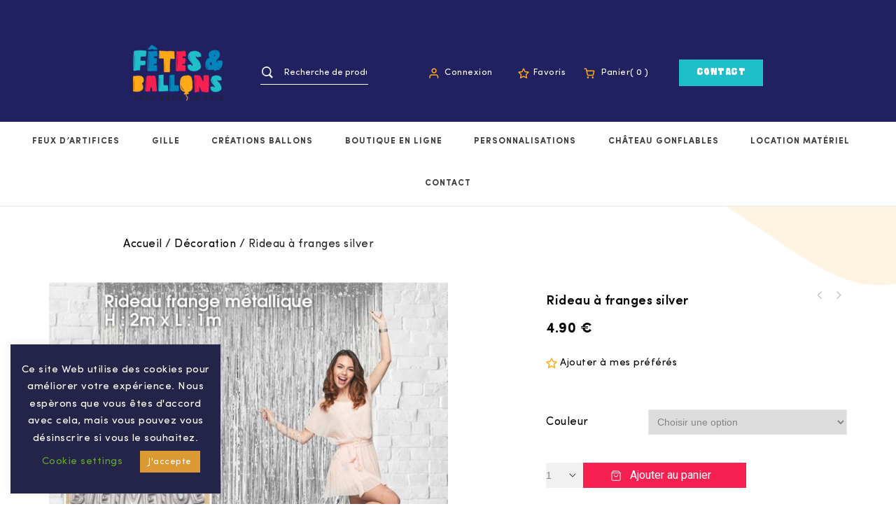

--- FILE ---
content_type: text/html; charset=UTF-8
request_url: https://fetesetballons.com/produit/rideau-a-franges/
body_size: 26276
content:
    <!DOCTYPE html>
<html lang="fr-FR">
    <head>
        <meta charset="UTF-8">
        <meta name="viewport" content="width=device-width,initial-scale=1">
		<meta name="google-site-verification" content="X6hoHyl_zlcmr57-n2cRvPCOvCXrHETYZHuOEiqu2yk" />
        <link rel="profile" href="http://gmpg.org/xfn/11"/>
        <link rel="pingback" href="https://fetesetballons.com/xmlrpc.php"/>

        <link rel="stylesheet" href="https://use.typekit.net/cft2wpl.css">

                				<script>document.documentElement.className = document.documentElement.className + ' yes-js js_active js'</script>
				        <!--[if lt IE 9]>
                <![endif]-->
    <meta name='robots' content='index, follow, max-image-preview:large, max-snippet:-1, max-video-preview:-1' />

	<!-- This site is optimized with the Yoast SEO plugin v22.8 - https://yoast.com/wordpress/plugins/seo/ -->
	<title>Rideau à franges silver | Fêtes et ballons</title>
	<link rel="canonical" href="https://fetesetballons.com/produit/rideau-a-franges/" />
	<meta property="og:locale" content="fr_FR" />
	<meta property="og:type" content="article" />
	<meta property="og:title" content="Rideau à franges silver | Fêtes et ballons" />
	<meta property="og:description" content="Ce rideau à franges métallique est idéal pour décorer votre fenêtre ou votre porte, ou tout simplement à disposer sur le mur. Dimensions : 2 mètres de haut et 1 mètre de largeur. Les ballons BIENVENUE présent sur l&rsquo;illustration du produit ne sont pas inclus." />
	<meta property="og:url" content="https://fetesetballons.com/produit/rideau-a-franges/" />
	<meta property="og:site_name" content="Fêtes et ballons" />
	<meta property="article:publisher" content="https://www.facebook.com/pg/roseoubleu.boussu" />
	<meta property="article:modified_time" content="2023-08-10T15:18:30+00:00" />
	<meta property="og:image" content="https://fetesetballons.com/wp-content/uploads/2020/03/rideau-silver.jpg" />
	<meta property="og:image:width" content="1280" />
	<meta property="og:image:height" content="1279" />
	<meta property="og:image:type" content="image/jpeg" />
	<meta name="twitter:card" content="summary_large_image" />
	<script type="application/ld+json" class="yoast-schema-graph">{"@context":"https://schema.org","@graph":[{"@type":"WebPage","@id":"https://fetesetballons.com/produit/rideau-a-franges/","url":"https://fetesetballons.com/produit/rideau-a-franges/","name":"Rideau à franges silver | Fêtes et ballons","isPartOf":{"@id":"https://fetesetballons.com/#website"},"primaryImageOfPage":{"@id":"https://fetesetballons.com/produit/rideau-a-franges/#primaryimage"},"image":{"@id":"https://fetesetballons.com/produit/rideau-a-franges/#primaryimage"},"thumbnailUrl":"https://fetesetballons.com/wp-content/uploads/2020/03/rideau-silver.jpg","datePublished":"2020-03-09T21:42:34+00:00","dateModified":"2023-08-10T15:18:30+00:00","breadcrumb":{"@id":"https://fetesetballons.com/produit/rideau-a-franges/#breadcrumb"},"inLanguage":"fr-FR","potentialAction":[{"@type":"ReadAction","target":["https://fetesetballons.com/produit/rideau-a-franges/"]}]},{"@type":"ImageObject","inLanguage":"fr-FR","@id":"https://fetesetballons.com/produit/rideau-a-franges/#primaryimage","url":"https://fetesetballons.com/wp-content/uploads/2020/03/rideau-silver.jpg","contentUrl":"https://fetesetballons.com/wp-content/uploads/2020/03/rideau-silver.jpg","width":1280,"height":1279},{"@type":"BreadcrumbList","@id":"https://fetesetballons.com/produit/rideau-a-franges/#breadcrumb","itemListElement":[{"@type":"ListItem","position":1,"name":"Accueil","item":"https://fetesetballons.com/"},{"@type":"ListItem","position":2,"name":"Nos produits","item":"https://fetesetballons.com/gallery/nos-costumes-et-accessoires-de-carnaval/nos-produits/"},{"@type":"ListItem","position":3,"name":"Rideau à franges silver"}]},{"@type":"WebSite","@id":"https://fetesetballons.com/#website","url":"https://fetesetballons.com/","name":"Fêtes et ballons","description":"Le Spécialiste de la Fête‎ • Décoration ballons • Château gonflable Location","publisher":{"@id":"https://fetesetballons.com/#organization"},"potentialAction":[{"@type":"SearchAction","target":{"@type":"EntryPoint","urlTemplate":"https://fetesetballons.com/?s={search_term_string}"},"query-input":"required name=search_term_string"}],"inLanguage":"fr-FR"},{"@type":"Organization","@id":"https://fetesetballons.com/#organization","name":"Fêtes et Ballons, le spécialiste de la décoration","url":"https://fetesetballons.com/","logo":{"@type":"ImageObject","inLanguage":"fr-FR","@id":"https://fetesetballons.com/#/schema/logo/image/","url":"https://fetesetballons.com/wp-content/uploads/2020/03/logo-fetes-et-ballon-hornu.png","contentUrl":"https://fetesetballons.com/wp-content/uploads/2020/03/logo-fetes-et-ballon-hornu.png","width":246,"height":94,"caption":"Fêtes et Ballons, le spécialiste de la décoration"},"image":{"@id":"https://fetesetballons.com/#/schema/logo/image/"},"sameAs":["https://www.facebook.com/pg/roseoubleu.boussu"]}]}</script>
	<!-- / Yoast SEO plugin. -->


<link rel='dns-prefetch' href='//fonts.googleapis.com' />
<script>
/* <![CDATA[ */
window._wpemojiSettings = {"baseUrl":"https:\/\/s.w.org\/images\/core\/emoji\/15.0.3\/72x72\/","ext":".png","svgUrl":"https:\/\/s.w.org\/images\/core\/emoji\/15.0.3\/svg\/","svgExt":".svg","source":{"concatemoji":"https:\/\/fetesetballons.com\/wp-includes\/js\/wp-emoji-release.min.js?ver=7bd5a62880d5803c1a1bb43f918c5115"}};
/*! This file is auto-generated */
!function(i,n){var o,s,e;function c(e){try{var t={supportTests:e,timestamp:(new Date).valueOf()};sessionStorage.setItem(o,JSON.stringify(t))}catch(e){}}function p(e,t,n){e.clearRect(0,0,e.canvas.width,e.canvas.height),e.fillText(t,0,0);var t=new Uint32Array(e.getImageData(0,0,e.canvas.width,e.canvas.height).data),r=(e.clearRect(0,0,e.canvas.width,e.canvas.height),e.fillText(n,0,0),new Uint32Array(e.getImageData(0,0,e.canvas.width,e.canvas.height).data));return t.every(function(e,t){return e===r[t]})}function u(e,t,n){switch(t){case"flag":return n(e,"\ud83c\udff3\ufe0f\u200d\u26a7\ufe0f","\ud83c\udff3\ufe0f\u200b\u26a7\ufe0f")?!1:!n(e,"\ud83c\uddfa\ud83c\uddf3","\ud83c\uddfa\u200b\ud83c\uddf3")&&!n(e,"\ud83c\udff4\udb40\udc67\udb40\udc62\udb40\udc65\udb40\udc6e\udb40\udc67\udb40\udc7f","\ud83c\udff4\u200b\udb40\udc67\u200b\udb40\udc62\u200b\udb40\udc65\u200b\udb40\udc6e\u200b\udb40\udc67\u200b\udb40\udc7f");case"emoji":return!n(e,"\ud83d\udc26\u200d\u2b1b","\ud83d\udc26\u200b\u2b1b")}return!1}function f(e,t,n){var r="undefined"!=typeof WorkerGlobalScope&&self instanceof WorkerGlobalScope?new OffscreenCanvas(300,150):i.createElement("canvas"),a=r.getContext("2d",{willReadFrequently:!0}),o=(a.textBaseline="top",a.font="600 32px Arial",{});return e.forEach(function(e){o[e]=t(a,e,n)}),o}function t(e){var t=i.createElement("script");t.src=e,t.defer=!0,i.head.appendChild(t)}"undefined"!=typeof Promise&&(o="wpEmojiSettingsSupports",s=["flag","emoji"],n.supports={everything:!0,everythingExceptFlag:!0},e=new Promise(function(e){i.addEventListener("DOMContentLoaded",e,{once:!0})}),new Promise(function(t){var n=function(){try{var e=JSON.parse(sessionStorage.getItem(o));if("object"==typeof e&&"number"==typeof e.timestamp&&(new Date).valueOf()<e.timestamp+604800&&"object"==typeof e.supportTests)return e.supportTests}catch(e){}return null}();if(!n){if("undefined"!=typeof Worker&&"undefined"!=typeof OffscreenCanvas&&"undefined"!=typeof URL&&URL.createObjectURL&&"undefined"!=typeof Blob)try{var e="postMessage("+f.toString()+"("+[JSON.stringify(s),u.toString(),p.toString()].join(",")+"));",r=new Blob([e],{type:"text/javascript"}),a=new Worker(URL.createObjectURL(r),{name:"wpTestEmojiSupports"});return void(a.onmessage=function(e){c(n=e.data),a.terminate(),t(n)})}catch(e){}c(n=f(s,u,p))}t(n)}).then(function(e){for(var t in e)n.supports[t]=e[t],n.supports.everything=n.supports.everything&&n.supports[t],"flag"!==t&&(n.supports.everythingExceptFlag=n.supports.everythingExceptFlag&&n.supports[t]);n.supports.everythingExceptFlag=n.supports.everythingExceptFlag&&!n.supports.flag,n.DOMReady=!1,n.readyCallback=function(){n.DOMReady=!0}}).then(function(){return e}).then(function(){var e;n.supports.everything||(n.readyCallback(),(e=n.source||{}).concatemoji?t(e.concatemoji):e.wpemoji&&e.twemoji&&(t(e.twemoji),t(e.wpemoji)))}))}((window,document),window._wpemojiSettings);
/* ]]> */
</script>
<link rel='stylesheet' id='google-fonts-css' href='https://fonts.googleapis.com/css?family=Roboto%3A300%2C300i%2C400%2C400i%2C500%2C500i%2C700%2C700i%2C900%7CRoboto+Condensed%3A300%2C300i%2C400%2C400i%2C500%2C500i%2C700%2C700i%2C900&#038;ver=1.0.0#038;subset=latin%2Clatin-ext' media='all' />
<link rel='stylesheet' id='tmpmela-block-style-css' href='https://fetesetballons.com/wp-content/themes/wallcart/css/megnor/blocks.css?ver=7bd5a62880d5803c1a1bb43f918c5115' media='all' />
<link rel='stylesheet' id='tmpmela-isotope-css' href='https://fetesetballons.com/wp-content/themes/wallcart/css/isotop-port.css?ver=7bd5a62880d5803c1a1bb43f918c5115' media='all' />
<link rel='stylesheet' id='tmpmela-custom-css' href='https://fetesetballons.com/wp-content/themes/wallcart/css/megnor/custom.css?ver=7bd5a62880d5803c1a1bb43f918c5115' media='all' />
<link rel='stylesheet' id='owl-carousel-css' href='https://fetesetballons.com/wp-content/themes/wallcart/css/megnor/owl.carousel.css?ver=7bd5a62880d5803c1a1bb43f918c5115' media='all' />
<link rel='stylesheet' id='owl-transitions-css' href='https://fetesetballons.com/wp-content/themes/wallcart/css/megnor/owl.transitions.css?ver=7bd5a62880d5803c1a1bb43f918c5115' media='all' />
<link rel='stylesheet' id='shadowbox-css' href='https://fetesetballons.com/wp-content/themes/wallcart/css/megnor/shadowbox.css?ver=7bd5a62880d5803c1a1bb43f918c5115' media='all' />
<link rel='stylesheet' id='tmpmela-shortcode-style-css' href='https://fetesetballons.com/wp-content/themes/wallcart/css/megnor/shortcode_style.css?ver=7bd5a62880d5803c1a1bb43f918c5115' media='all' />
<link rel='stylesheet' id='animate-min-css' href='https://fetesetballons.com/wp-content/themes/wallcart/css/megnor/animate.min.css?ver=7bd5a62880d5803c1a1bb43f918c5115' media='all' />
<link rel='stylesheet' id='tmpmela-woocommerce-css-css' href='https://fetesetballons.com/wp-content/themes/wallcart/css/megnor/woocommerce.css?ver=7bd5a62880d5803c1a1bb43f918c5115' media='all' />
<style id='wp-emoji-styles-inline-css'>

	img.wp-smiley, img.emoji {
		display: inline !important;
		border: none !important;
		box-shadow: none !important;
		height: 1em !important;
		width: 1em !important;
		margin: 0 0.07em !important;
		vertical-align: -0.1em !important;
		background: none !important;
		padding: 0 !important;
	}
</style>
<link rel='stylesheet' id='wp-block-library-css' href='https://fetesetballons.com/wp-includes/css/dist/block-library/style.min.css?ver=7bd5a62880d5803c1a1bb43f918c5115' media='all' />
<style id='wp-block-library-theme-inline-css'>
.wp-block-audio figcaption{color:#555;font-size:13px;text-align:center}.is-dark-theme .wp-block-audio figcaption{color:#ffffffa6}.wp-block-audio{margin:0 0 1em}.wp-block-code{border:1px solid #ccc;border-radius:4px;font-family:Menlo,Consolas,monaco,monospace;padding:.8em 1em}.wp-block-embed figcaption{color:#555;font-size:13px;text-align:center}.is-dark-theme .wp-block-embed figcaption{color:#ffffffa6}.wp-block-embed{margin:0 0 1em}.blocks-gallery-caption{color:#555;font-size:13px;text-align:center}.is-dark-theme .blocks-gallery-caption{color:#ffffffa6}.wp-block-image figcaption{color:#555;font-size:13px;text-align:center}.is-dark-theme .wp-block-image figcaption{color:#ffffffa6}.wp-block-image{margin:0 0 1em}.wp-block-pullquote{border-bottom:4px solid;border-top:4px solid;color:currentColor;margin-bottom:1.75em}.wp-block-pullquote cite,.wp-block-pullquote footer,.wp-block-pullquote__citation{color:currentColor;font-size:.8125em;font-style:normal;text-transform:uppercase}.wp-block-quote{border-left:.25em solid;margin:0 0 1.75em;padding-left:1em}.wp-block-quote cite,.wp-block-quote footer{color:currentColor;font-size:.8125em;font-style:normal;position:relative}.wp-block-quote.has-text-align-right{border-left:none;border-right:.25em solid;padding-left:0;padding-right:1em}.wp-block-quote.has-text-align-center{border:none;padding-left:0}.wp-block-quote.is-large,.wp-block-quote.is-style-large,.wp-block-quote.is-style-plain{border:none}.wp-block-search .wp-block-search__label{font-weight:700}.wp-block-search__button{border:1px solid #ccc;padding:.375em .625em}:where(.wp-block-group.has-background){padding:1.25em 2.375em}.wp-block-separator.has-css-opacity{opacity:.4}.wp-block-separator{border:none;border-bottom:2px solid;margin-left:auto;margin-right:auto}.wp-block-separator.has-alpha-channel-opacity{opacity:1}.wp-block-separator:not(.is-style-wide):not(.is-style-dots){width:100px}.wp-block-separator.has-background:not(.is-style-dots){border-bottom:none;height:1px}.wp-block-separator.has-background:not(.is-style-wide):not(.is-style-dots){height:2px}.wp-block-table{margin:0 0 1em}.wp-block-table td,.wp-block-table th{word-break:normal}.wp-block-table figcaption{color:#555;font-size:13px;text-align:center}.is-dark-theme .wp-block-table figcaption{color:#ffffffa6}.wp-block-video figcaption{color:#555;font-size:13px;text-align:center}.is-dark-theme .wp-block-video figcaption{color:#ffffffa6}.wp-block-video{margin:0 0 1em}.wp-block-template-part.has-background{margin-bottom:0;margin-top:0;padding:1.25em 2.375em}
</style>
<link rel='stylesheet' id='jquery-selectBox-css' href='https://fetesetballons.com/wp-content/plugins/yith-woocommerce-wishlist/assets/css/jquery.selectBox.css?ver=1.2.0' media='all' />
<link rel='stylesheet' id='yith-wcwl-font-awesome-css' href='https://fetesetballons.com/wp-content/plugins/yith-woocommerce-wishlist/assets/css/font-awesome.css?ver=4.7.0' media='all' />
<link rel='stylesheet' id='woocommerce_prettyPhoto_css-css' href='//fetesetballons.com/wp-content/plugins/woocommerce/assets/css/prettyPhoto.css?ver=3.1.6' media='all' />
<link rel='stylesheet' id='yith-wcwl-main-css' href='https://fetesetballons.com/wp-content/plugins/yith-woocommerce-wishlist/assets/css/style.css?ver=3.34.0' media='all' />
<style id='yith-wcwl-main-inline-css'>
.yith-wcwl-share li a{color: #FFFFFF;}.yith-wcwl-share li a:hover{color: #FFFFFF;}.yith-wcwl-share a.facebook{background: #39599E; background-color: #39599E;}.yith-wcwl-share a.facebook:hover{background: #595A5A; background-color: #595A5A;}.yith-wcwl-share a.twitter{background: #45AFE2; background-color: #45AFE2;}.yith-wcwl-share a.twitter:hover{background: #595A5A; background-color: #595A5A;}.yith-wcwl-share a.pinterest{background: #AB2E31; background-color: #AB2E31;}.yith-wcwl-share a.pinterest:hover{background: #595A5A; background-color: #595A5A;}.yith-wcwl-share a.email{background: #FBB102; background-color: #FBB102;}.yith-wcwl-share a.email:hover{background: #595A5A; background-color: #595A5A;}.yith-wcwl-share a.whatsapp{background: #00A901; background-color: #00A901;}.yith-wcwl-share a.whatsapp:hover{background: #595A5A; background-color: #595A5A;}
</style>
<style id='classic-theme-styles-inline-css'>
/*! This file is auto-generated */
.wp-block-button__link{color:#fff;background-color:#32373c;border-radius:9999px;box-shadow:none;text-decoration:none;padding:calc(.667em + 2px) calc(1.333em + 2px);font-size:1.125em}.wp-block-file__button{background:#32373c;color:#fff;text-decoration:none}
</style>
<style id='global-styles-inline-css'>
body{--wp--preset--color--black: #000000;--wp--preset--color--cyan-bluish-gray: #abb8c3;--wp--preset--color--white: #ffffff;--wp--preset--color--pale-pink: #f78da7;--wp--preset--color--vivid-red: #cf2e2e;--wp--preset--color--luminous-vivid-orange: #ff6900;--wp--preset--color--luminous-vivid-amber: #fcb900;--wp--preset--color--light-green-cyan: #7bdcb5;--wp--preset--color--vivid-green-cyan: #00d084;--wp--preset--color--pale-cyan-blue: #8ed1fc;--wp--preset--color--vivid-cyan-blue: #0693e3;--wp--preset--color--vivid-purple: #9b51e0;--wp--preset--gradient--vivid-cyan-blue-to-vivid-purple: linear-gradient(135deg,rgba(6,147,227,1) 0%,rgb(155,81,224) 100%);--wp--preset--gradient--light-green-cyan-to-vivid-green-cyan: linear-gradient(135deg,rgb(122,220,180) 0%,rgb(0,208,130) 100%);--wp--preset--gradient--luminous-vivid-amber-to-luminous-vivid-orange: linear-gradient(135deg,rgba(252,185,0,1) 0%,rgba(255,105,0,1) 100%);--wp--preset--gradient--luminous-vivid-orange-to-vivid-red: linear-gradient(135deg,rgba(255,105,0,1) 0%,rgb(207,46,46) 100%);--wp--preset--gradient--very-light-gray-to-cyan-bluish-gray: linear-gradient(135deg,rgb(238,238,238) 0%,rgb(169,184,195) 100%);--wp--preset--gradient--cool-to-warm-spectrum: linear-gradient(135deg,rgb(74,234,220) 0%,rgb(151,120,209) 20%,rgb(207,42,186) 40%,rgb(238,44,130) 60%,rgb(251,105,98) 80%,rgb(254,248,76) 100%);--wp--preset--gradient--blush-light-purple: linear-gradient(135deg,rgb(255,206,236) 0%,rgb(152,150,240) 100%);--wp--preset--gradient--blush-bordeaux: linear-gradient(135deg,rgb(254,205,165) 0%,rgb(254,45,45) 50%,rgb(107,0,62) 100%);--wp--preset--gradient--luminous-dusk: linear-gradient(135deg,rgb(255,203,112) 0%,rgb(199,81,192) 50%,rgb(65,88,208) 100%);--wp--preset--gradient--pale-ocean: linear-gradient(135deg,rgb(255,245,203) 0%,rgb(182,227,212) 50%,rgb(51,167,181) 100%);--wp--preset--gradient--electric-grass: linear-gradient(135deg,rgb(202,248,128) 0%,rgb(113,206,126) 100%);--wp--preset--gradient--midnight: linear-gradient(135deg,rgb(2,3,129) 0%,rgb(40,116,252) 100%);--wp--preset--font-size--small: 13px;--wp--preset--font-size--medium: 20px;--wp--preset--font-size--large: 36px;--wp--preset--font-size--x-large: 42px;--wp--preset--spacing--20: 0.44rem;--wp--preset--spacing--30: 0.67rem;--wp--preset--spacing--40: 1rem;--wp--preset--spacing--50: 1.5rem;--wp--preset--spacing--60: 2.25rem;--wp--preset--spacing--70: 3.38rem;--wp--preset--spacing--80: 5.06rem;--wp--preset--shadow--natural: 6px 6px 9px rgba(0, 0, 0, 0.2);--wp--preset--shadow--deep: 12px 12px 50px rgba(0, 0, 0, 0.4);--wp--preset--shadow--sharp: 6px 6px 0px rgba(0, 0, 0, 0.2);--wp--preset--shadow--outlined: 6px 6px 0px -3px rgba(255, 255, 255, 1), 6px 6px rgba(0, 0, 0, 1);--wp--preset--shadow--crisp: 6px 6px 0px rgba(0, 0, 0, 1);}:where(.is-layout-flex){gap: 0.5em;}:where(.is-layout-grid){gap: 0.5em;}body .is-layout-flex{display: flex;}body .is-layout-flex{flex-wrap: wrap;align-items: center;}body .is-layout-flex > *{margin: 0;}body .is-layout-grid{display: grid;}body .is-layout-grid > *{margin: 0;}:where(.wp-block-columns.is-layout-flex){gap: 2em;}:where(.wp-block-columns.is-layout-grid){gap: 2em;}:where(.wp-block-post-template.is-layout-flex){gap: 1.25em;}:where(.wp-block-post-template.is-layout-grid){gap: 1.25em;}.has-black-color{color: var(--wp--preset--color--black) !important;}.has-cyan-bluish-gray-color{color: var(--wp--preset--color--cyan-bluish-gray) !important;}.has-white-color{color: var(--wp--preset--color--white) !important;}.has-pale-pink-color{color: var(--wp--preset--color--pale-pink) !important;}.has-vivid-red-color{color: var(--wp--preset--color--vivid-red) !important;}.has-luminous-vivid-orange-color{color: var(--wp--preset--color--luminous-vivid-orange) !important;}.has-luminous-vivid-amber-color{color: var(--wp--preset--color--luminous-vivid-amber) !important;}.has-light-green-cyan-color{color: var(--wp--preset--color--light-green-cyan) !important;}.has-vivid-green-cyan-color{color: var(--wp--preset--color--vivid-green-cyan) !important;}.has-pale-cyan-blue-color{color: var(--wp--preset--color--pale-cyan-blue) !important;}.has-vivid-cyan-blue-color{color: var(--wp--preset--color--vivid-cyan-blue) !important;}.has-vivid-purple-color{color: var(--wp--preset--color--vivid-purple) !important;}.has-black-background-color{background-color: var(--wp--preset--color--black) !important;}.has-cyan-bluish-gray-background-color{background-color: var(--wp--preset--color--cyan-bluish-gray) !important;}.has-white-background-color{background-color: var(--wp--preset--color--white) !important;}.has-pale-pink-background-color{background-color: var(--wp--preset--color--pale-pink) !important;}.has-vivid-red-background-color{background-color: var(--wp--preset--color--vivid-red) !important;}.has-luminous-vivid-orange-background-color{background-color: var(--wp--preset--color--luminous-vivid-orange) !important;}.has-luminous-vivid-amber-background-color{background-color: var(--wp--preset--color--luminous-vivid-amber) !important;}.has-light-green-cyan-background-color{background-color: var(--wp--preset--color--light-green-cyan) !important;}.has-vivid-green-cyan-background-color{background-color: var(--wp--preset--color--vivid-green-cyan) !important;}.has-pale-cyan-blue-background-color{background-color: var(--wp--preset--color--pale-cyan-blue) !important;}.has-vivid-cyan-blue-background-color{background-color: var(--wp--preset--color--vivid-cyan-blue) !important;}.has-vivid-purple-background-color{background-color: var(--wp--preset--color--vivid-purple) !important;}.has-black-border-color{border-color: var(--wp--preset--color--black) !important;}.has-cyan-bluish-gray-border-color{border-color: var(--wp--preset--color--cyan-bluish-gray) !important;}.has-white-border-color{border-color: var(--wp--preset--color--white) !important;}.has-pale-pink-border-color{border-color: var(--wp--preset--color--pale-pink) !important;}.has-vivid-red-border-color{border-color: var(--wp--preset--color--vivid-red) !important;}.has-luminous-vivid-orange-border-color{border-color: var(--wp--preset--color--luminous-vivid-orange) !important;}.has-luminous-vivid-amber-border-color{border-color: var(--wp--preset--color--luminous-vivid-amber) !important;}.has-light-green-cyan-border-color{border-color: var(--wp--preset--color--light-green-cyan) !important;}.has-vivid-green-cyan-border-color{border-color: var(--wp--preset--color--vivid-green-cyan) !important;}.has-pale-cyan-blue-border-color{border-color: var(--wp--preset--color--pale-cyan-blue) !important;}.has-vivid-cyan-blue-border-color{border-color: var(--wp--preset--color--vivid-cyan-blue) !important;}.has-vivid-purple-border-color{border-color: var(--wp--preset--color--vivid-purple) !important;}.has-vivid-cyan-blue-to-vivid-purple-gradient-background{background: var(--wp--preset--gradient--vivid-cyan-blue-to-vivid-purple) !important;}.has-light-green-cyan-to-vivid-green-cyan-gradient-background{background: var(--wp--preset--gradient--light-green-cyan-to-vivid-green-cyan) !important;}.has-luminous-vivid-amber-to-luminous-vivid-orange-gradient-background{background: var(--wp--preset--gradient--luminous-vivid-amber-to-luminous-vivid-orange) !important;}.has-luminous-vivid-orange-to-vivid-red-gradient-background{background: var(--wp--preset--gradient--luminous-vivid-orange-to-vivid-red) !important;}.has-very-light-gray-to-cyan-bluish-gray-gradient-background{background: var(--wp--preset--gradient--very-light-gray-to-cyan-bluish-gray) !important;}.has-cool-to-warm-spectrum-gradient-background{background: var(--wp--preset--gradient--cool-to-warm-spectrum) !important;}.has-blush-light-purple-gradient-background{background: var(--wp--preset--gradient--blush-light-purple) !important;}.has-blush-bordeaux-gradient-background{background: var(--wp--preset--gradient--blush-bordeaux) !important;}.has-luminous-dusk-gradient-background{background: var(--wp--preset--gradient--luminous-dusk) !important;}.has-pale-ocean-gradient-background{background: var(--wp--preset--gradient--pale-ocean) !important;}.has-electric-grass-gradient-background{background: var(--wp--preset--gradient--electric-grass) !important;}.has-midnight-gradient-background{background: var(--wp--preset--gradient--midnight) !important;}.has-small-font-size{font-size: var(--wp--preset--font-size--small) !important;}.has-medium-font-size{font-size: var(--wp--preset--font-size--medium) !important;}.has-large-font-size{font-size: var(--wp--preset--font-size--large) !important;}.has-x-large-font-size{font-size: var(--wp--preset--font-size--x-large) !important;}
.wp-block-navigation a:where(:not(.wp-element-button)){color: inherit;}
:where(.wp-block-post-template.is-layout-flex){gap: 1.25em;}:where(.wp-block-post-template.is-layout-grid){gap: 1.25em;}
:where(.wp-block-columns.is-layout-flex){gap: 2em;}:where(.wp-block-columns.is-layout-grid){gap: 2em;}
.wp-block-pullquote{font-size: 1.5em;line-height: 1.6;}
</style>
<link rel='stylesheet' id='contact-form-7-css' href='https://fetesetballons.com/wp-content/plugins/contact-form-7/includes/css/styles.css?ver=5.9.5' media='all' />
<style id='contact-form-7-inline-css'>
.wpcf7 .wpcf7-recaptcha iframe {margin-bottom: 0;}.wpcf7 .wpcf7-recaptcha[data-align="center"] > div {margin: 0 auto;}.wpcf7 .wpcf7-recaptcha[data-align="right"] > div {margin: 0 0 0 auto;}
</style>
<link rel='stylesheet' id='cookie-law-info-css' href='https://fetesetballons.com/wp-content/plugins/cookie-law-info/legacy/public/css/cookie-law-info-public.css?ver=3.2.4' media='all' />
<link rel='stylesheet' id='cookie-law-info-gdpr-css' href='https://fetesetballons.com/wp-content/plugins/cookie-law-info/legacy/public/css/cookie-law-info-gdpr.css?ver=3.2.4' media='all' />
<link rel='stylesheet' id='photoswipe-css' href='https://fetesetballons.com/wp-content/plugins/woocommerce/assets/css/photoswipe/photoswipe.min.css?ver=8.9.4' media='all' />
<link rel='stylesheet' id='photoswipe-default-skin-css' href='https://fetesetballons.com/wp-content/plugins/woocommerce/assets/css/photoswipe/default-skin/default-skin.min.css?ver=8.9.4' media='all' />
<style id='woocommerce-inline-inline-css'>
.woocommerce form .form-row .required { visibility: visible; }
</style>
<link rel='stylesheet' id='jquery-colorbox-css' href='https://fetesetballons.com/wp-content/plugins/yith-woocommerce-compare/assets/css/colorbox.css?ver=1.4.21' media='all' />
<link rel='stylesheet' id='yith-quick-view-css' href='https://fetesetballons.com/wp-content/plugins/yith-woocommerce-quick-view/assets/css/yith-quick-view.css?ver=1.39.0' media='all' />
<style id='yith-quick-view-inline-css'>

				#yith-quick-view-modal .yith-wcqv-main{background:#ffffff;}
				#yith-quick-view-close{color:#cdcdcd;}
				#yith-quick-view-close:hover{color:#ff0000;}
</style>
<link rel='stylesheet' id='tmpmela-fonts-css' href='//fonts.googleapis.com/css?family=Source+Sans+Pro%3A300%2C400%2C600%2C300italic%2C400italic%2C600italic%7CBitter%3A400%2C600&#038;subset=latin%2Clatin-ext' media='all' />
<link rel='stylesheet' id='FontAwesome-css' href='https://fetesetballons.com/wp-content/themes/wallcart/fonts/css/font-awesome.css?ver=4.7.0' media='all' />
<link rel='stylesheet' id='tmpmela-style-css' href='https://fetesetballons.com/wp-content/themes/wallcart/style.css?ver=1.0' media='all' />
<link rel='stylesheet' id='stripe_styles-css' href='https://fetesetballons.com/wp-content/plugins/woocommerce-gateway-stripe/assets/css/stripe-styles.css?ver=8.3.1' media='all' />
<script src="https://fetesetballons.com/wp-includes/js/jquery/jquery.min.js?ver=3.7.1" id="jquery-core-js"></script>
<script src="https://fetesetballons.com/wp-includes/js/jquery/jquery-migrate.min.js?ver=3.4.1" id="jquery-migrate-js"></script>
<script id="cookie-law-info-js-extra">
/* <![CDATA[ */
var Cli_Data = {"nn_cookie_ids":[],"cookielist":[],"non_necessary_cookies":[],"ccpaEnabled":"","ccpaRegionBased":"","ccpaBarEnabled":"","strictlyEnabled":["necessary","obligatoire"],"ccpaType":"gdpr","js_blocking":"","custom_integration":"","triggerDomRefresh":"","secure_cookies":""};
var cli_cookiebar_settings = {"animate_speed_hide":"500","animate_speed_show":"500","background":"#242449","border":"#b1a6a6c2","border_on":"","button_1_button_colour":"#dd9933","button_1_button_hover":"#b17a29","button_1_link_colour":"#fff","button_1_as_button":"1","button_1_new_win":"","button_2_button_colour":"#333","button_2_button_hover":"#292929","button_2_link_colour":"#444","button_2_as_button":"","button_2_hidebar":"","button_3_button_colour":"#000","button_3_button_hover":"#000000","button_3_link_colour":"#fff","button_3_as_button":"1","button_3_new_win":"","button_4_button_colour":"#000","button_4_button_hover":"#000000","button_4_link_colour":"#62a329","button_4_as_button":"","button_7_button_colour":"#61a229","button_7_button_hover":"#4e8221","button_7_link_colour":"#fff","button_7_as_button":"1","button_7_new_win":"","font_family":"inherit","header_fix":"","notify_animate_hide":"1","notify_animate_show":"","notify_div_id":"#cookie-law-info-bar","notify_position_horizontal":"right","notify_position_vertical":"bottom","scroll_close":"1","scroll_close_reload":"","accept_close_reload":"","reject_close_reload":"","showagain_tab":"","showagain_background":"#fff","showagain_border":"#000","showagain_div_id":"#cookie-law-info-again","showagain_x_position":"100px","text":"#ffffff","show_once_yn":"","show_once":"10000","logging_on":"","as_popup":"","popup_overlay":"1","bar_heading_text":"","cookie_bar_as":"widget","popup_showagain_position":"bottom-right","widget_position":"left"};
var log_object = {"ajax_url":"https:\/\/fetesetballons.com\/wp-admin\/admin-ajax.php"};
/* ]]> */
</script>
<script src="https://fetesetballons.com/wp-content/plugins/cookie-law-info/legacy/public/js/cookie-law-info-public.js?ver=3.2.4" id="cookie-law-info-js"></script>
<script src="https://fetesetballons.com/wp-content/plugins/woocommerce/assets/js/jquery-blockui/jquery.blockUI.min.js?ver=2.7.0-wc.8.9.4" id="jquery-blockui-js" data-wp-strategy="defer"></script>
<script id="wc-add-to-cart-js-extra">
/* <![CDATA[ */
var wc_add_to_cart_params = {"ajax_url":"\/wp-admin\/admin-ajax.php","wc_ajax_url":"\/?wc-ajax=%%endpoint%%","i18n_view_cart":"Voir le panier","cart_url":"https:\/\/fetesetballons.com\/cart\/","is_cart":"","cart_redirect_after_add":"yes"};
/* ]]> */
</script>
<script src="https://fetesetballons.com/wp-content/plugins/woocommerce/assets/js/frontend/add-to-cart.min.js?ver=8.9.4" id="wc-add-to-cart-js" data-wp-strategy="defer"></script>
<script src="https://fetesetballons.com/wp-content/plugins/woocommerce/assets/js/zoom/jquery.zoom.min.js?ver=1.7.21-wc.8.9.4" id="zoom-js" defer="defer" data-wp-strategy="defer"></script>
<script src="https://fetesetballons.com/wp-content/plugins/woocommerce/assets/js/photoswipe/photoswipe.min.js?ver=4.1.1-wc.8.9.4" id="photoswipe-js" defer="defer" data-wp-strategy="defer"></script>
<script src="https://fetesetballons.com/wp-content/plugins/woocommerce/assets/js/photoswipe/photoswipe-ui-default.min.js?ver=4.1.1-wc.8.9.4" id="photoswipe-ui-default-js" defer="defer" data-wp-strategy="defer"></script>
<script id="wc-single-product-js-extra">
/* <![CDATA[ */
var wc_single_product_params = {"i18n_required_rating_text":"Veuillez s\u00e9lectionner une note","review_rating_required":"yes","flexslider":{"rtl":false,"animation":"slide","smoothHeight":true,"directionNav":false,"controlNav":"thumbnails","slideshow":false,"animationSpeed":500,"animationLoop":false,"allowOneSlide":false},"zoom_enabled":"1","zoom_options":[],"photoswipe_enabled":"1","photoswipe_options":{"shareEl":false,"closeOnScroll":false,"history":false,"hideAnimationDuration":0,"showAnimationDuration":0},"flexslider_enabled":"1"};
/* ]]> */
</script>
<script src="https://fetesetballons.com/wp-content/plugins/woocommerce/assets/js/frontend/single-product.min.js?ver=8.9.4" id="wc-single-product-js" defer="defer" data-wp-strategy="defer"></script>
<script src="https://fetesetballons.com/wp-content/plugins/woocommerce/assets/js/js-cookie/js.cookie.min.js?ver=2.1.4-wc.8.9.4" id="js-cookie-js" defer="defer" data-wp-strategy="defer"></script>
<script id="woocommerce-js-extra">
/* <![CDATA[ */
var woocommerce_params = {"ajax_url":"\/wp-admin\/admin-ajax.php","wc_ajax_url":"\/?wc-ajax=%%endpoint%%"};
/* ]]> */
</script>
<script src="https://fetesetballons.com/wp-content/plugins/woocommerce/assets/js/frontend/woocommerce.min.js?ver=8.9.4" id="woocommerce-js" defer="defer" data-wp-strategy="defer"></script>
<script src="https://fetesetballons.com/wp-content/plugins/js_composer_new/assets/js/vendors/woocommerce-add-to-cart.js?ver=7.5" id="vc_woocommerce-add-to-cart-js-js"></script>
<script src="https://fetesetballons.com/wp-content/themes/wallcart/js/megnor/jquery.custom.min.js?ver=7bd5a62880d5803c1a1bb43f918c5115" id="tmpmela-custom-script-js"></script>
<script src="https://fetesetballons.com/wp-content/themes/wallcart/js/megnor/megnor.min.js?ver=7bd5a62880d5803c1a1bb43f918c5115" id="tmpmela-megnor-js"></script>
<script src="https://fetesetballons.com/wp-content/themes/wallcart/js/megnor/custom.js?ver=7bd5a62880d5803c1a1bb43f918c5115" id="tmpmela-custom-js"></script>
<script src="https://fetesetballons.com/wp-content/themes/wallcart/js/megnor/owl.carousel.min.js?ver=7bd5a62880d5803c1a1bb43f918c5115" id="owlcarousel-js"></script>
<script src="https://fetesetballons.com/wp-content/themes/wallcart/js/megnor/jquery.validate.js?ver=7bd5a62880d5803c1a1bb43f918c5115" id="validate-js"></script>
<script src="https://fetesetballons.com/wp-content/themes/wallcart/js/megnor/shadowbox.js?ver=7bd5a62880d5803c1a1bb43f918c5115" id="shadowbox-js"></script>
<script src="https://fetesetballons.com/wp-content/themes/wallcart/js/megnor/easyResponsiveTabs.js?ver=7bd5a62880d5803c1a1bb43f918c5115" id="easyResponsiveTabs-js"></script>
<script src="https://fetesetballons.com/wp-content/themes/wallcart/js/megnor/jquery.treeview.js?ver=7bd5a62880d5803c1a1bb43f918c5115" id="jtree-min-js"></script>
<script src="https://fetesetballons.com/wp-content/themes/wallcart/js/megnor/jquery.countdown.min.js?ver=7bd5a62880d5803c1a1bb43f918c5115" id="countdown-min-js"></script>
<script src="https://fetesetballons.com/wp-content/themes/wallcart/js/html5.js?ver=7bd5a62880d5803c1a1bb43f918c5115" id="tmpmela-html5-js"></script>
<script id="phpvariable-js-extra">
/* <![CDATA[ */
var php_var = {"tmpmela_loadmore":"","tmpmela_pagination":"","tmpmela_nomore":""};
/* ]]> */
</script>
<script src="https://fetesetballons.com/wp-content/themes/wallcart/js/megnor/megnorloadmore.js?ver=7bd5a62880d5803c1a1bb43f918c5115" id="phpvariable-js"></script>
<script id="woocommerce-tokenization-form-js-extra">
/* <![CDATA[ */
var wc_tokenization_form_params = {"is_registration_required":"1","is_logged_in":""};
/* ]]> */
</script>
<script src="https://fetesetballons.com/wp-content/plugins/woocommerce/assets/js/frontend/tokenization-form.min.js?ver=8.9.4" id="woocommerce-tokenization-form-js"></script>
<script></script><link rel="https://api.w.org/" href="https://fetesetballons.com/wp-json/" /><link rel="alternate" type="application/json" href="https://fetesetballons.com/wp-json/wp/v2/product/9107" /><link rel="EditURI" type="application/rsd+xml" title="RSD" href="https://fetesetballons.com/xmlrpc.php?rsd" />
<link rel='shortlink' href='https://fetesetballons.com/?p=9107' />
<link rel="alternate" type="application/json+oembed" href="https://fetesetballons.com/wp-json/oembed/1.0/embed?url=https%3A%2F%2Ffetesetballons.com%2Fproduit%2Frideau-a-franges%2F" />
<link rel="alternate" type="text/xml+oembed" href="https://fetesetballons.com/wp-json/oembed/1.0/embed?url=https%3A%2F%2Ffetesetballons.com%2Fproduit%2Frideau-a-franges%2F&#038;format=xml" />
<meta name="generator" content="/home/clients/e2b8bc39298661e0c2e498458e4d95cb/v1/wp-content/themes/wallcart/style.css - " /><link rel="shortcut icon" type="image/png" href="https://fetesetballons.com/wp-content/themes/wallcart/templatemela/favicon.ico" />                <link href='https://fonts.googleapis.com/css?family=Roboto' rel='stylesheet'
                 />
            <style>
                h1 {
            font-family: 'Roboto', Arial, Helvetica, sans-serif;
        }
                        h1 {
            color: #000000;
        }
                        h2 {
            font-family: 'Roboto', Arial, Helvetica, sans-serif;
        }
                        h2 {
            color: #000000;
        }
                        h3 {
            font-family: 'Roboto', Arial, Helvetica, sans-serif;
        }
                        h3 {
            color: #000000;
        }
                        h4 {
            font-family: 'Roboto', Arial, Helvetica, sans-serif;
        }
                        h4 {
            color: #000000;
        }
                        h5 {
            font-family: 'Roboto', Arial, Helvetica, sans-serif;
        }
                        h5 {
            color: #000000;
        }
                        h6 {
            font-family: 'Roboto', Arial, Helvetica, sans-serif;
        }
                        h6 {
            color: #000000;
        }
                        .home-service h3.widget-title {
            font-family: 'Roboto', Arial, Helvetica, sans-serif;
        }
                a {
            color: #000000;
        }
        a:hover, .header-cart:hover .cart-text, .header-cart a:hover,
        li.product a:hover .product-name, .entry-meta a:hover, .tabs a.current, a.active, .entry-thumbnail .comments-link a:hover,
        .cat-outer-block .cat_description a:hover, .post-detail a:hover, .current-cat a, .woocommerce-loop-category__title:hover {
            color: #838383;
        }
        .site-footer .widget-title {
            color: #FFFFFF;
        }
        .footer a, .site-footer a, .site-footer {
            color: #FFFFFF;
        }
        .footer a:hover, .footer .footer-links li a:hover, .site-footer a:hover {
            color: #D9CEDE;
        }
        .site-footer {
            background-color: #3D3D3D;
                }
		        h3 {
            font-family: 'Roboto', Arial, Helvetica, sans-serif;
        }
                        .site-footer {
            font-family: 'Roboto', Arial, Helvetica, sans-serif;
        }
                body {
            background-color: #FFFFFF;
         color: #838383;
        }
        .mega-menu ul li a {		
            background: rgba(255,255,255,1);
            color: #000000;
        }
        .mega-menu ul li a:hover, .mega-menu .current_page_item > a {			
			         background: rgba(255,255,255,1);
            color: #838383;
        }
        .mega-menu ul li .sub-menu a {
            background: rgba(255,255,255,1);
            color: #000000;
        }
        .mega-menu ul li .sub-menu a:hover {
            background: rgba(255,255,255,1);
            color: #838383;
        }
        .topbar-outer {
            background: rgba(255,255,255,1);
            color: #7D7D7D;
        }
        .offer-text1 a {
            color: #000000;
        }
        .offer-text2 a {
            color: #858585;
        }
        .primary-sidebar a, .singleproduct-sidebar a {
            color: #7D7D7D;
        }
        .primary-sidebar a:hover, .singleproduct-sidebar a:hover {
            color: #000000;
        }
        .site-header, .sticky-menu .header-style {
            background-color: rgba(255,255,255,1);
                }
                body {
            font-family: 'Roboto', Arial, Helvetica, sans-serif;
        }
        .widget button, .widget input[type="button"], .widget input[type="reset"], .widget input[type="submit"], a.button, button, .contributor-posts-link, input[type="button"], input[type="reset"], input[type="submit"], .button_content_inner a, .woocommerce #content input.button, .woocommerce #respond input#submit, .woocommerce a.button, .woocommerce button.button, .woocommerce input.button, .woocommerce-page #content input.button, .woocommerce-page #respond input#submit, .woocommerce-page a.button, .woocommerce-page button.button, .woocommerce-page input.button, .woocommerce .wishlist_table td.product-add-to-cart a, .woocommerce .wc-proceed-to-checkout .checkout-button:hover,
        .woocommerce-page input.button:hover, .woocommerce #content input.button.disabled, .woocommerce #content input.button:disabled, .woocommerce #respond input#submit.disabled, .woocommerce #respond input#submit:disabled, .woocommerce a.button.disabled, .woocommerce a.button:disabled, .woocommerce button.button.disabled, .woocommerce button.button:disabled, .woocommerce input.button.disabled, .woocommerce input.button:disabled, .woocommerce-page #content input.button.disabled, .woocommerce-page #content input.button:disabled, .woocommerce-page #respond input#submit.disabled, .woocommerce-page #respond input#submit:disabled, .woocommerce-page a.button.disabled, .woocommerce-page a.button:disabled, .woocommerce-page button.button.disabled, .woocommerce-page button.button:disabled, .woocommerce-page input.button.disabled, .woocommerce-page input.button:disabled, .loadgridlist-wrapper .woocount {
            background-color: rgba(0,0,0,1);
            color: #FFFFFF;
         font-family: 'Roboto', Arial, Helvetica, sans-serif;
                }
        .widget input[type="button"]:hover, .widget input[type="button"]:focus, .widget input[type="reset"]:hover, .widget input[type="reset"]:focus, .widget input[type="submit"]:hover, .widget input[type="submit"]:focus, a.button:hover, a.button:focus, button:hover, button:focus, .contributor-posts-link:hover, input[type="button"]:hover, input[type="button"]:focus, input[type="reset"]:hover, input[type="reset"]:focus, input[type="submit"]:hover, input[type="submit"]:focus, .calloutarea_button a.button:hover, .calloutarea_button a.button:focus, .button_content_inner a:hover, .button_content_inner a:focus, .woocommerce #content input.button:hover, .woocommerce #respond input#submit:hover, .woocommerce button.button:hover, .woocommerce input.button:hover, .woocommerce-page #content input.button:hover, .woocommerce-page #respond input#submit:hover, .woocommerce-page button.button:hover, .woocommerce #content table.cart .checkout-button:hover, #primary .entry-summary .single_add_to_cart_button:hover, .loadgridlist-wrapper .woocount:hover, .woocommerce .wc-proceed-to-checkout .checkout-button:hover {
            background-color: rgba(131,131,131,1);
            color: #FFFFFF;
        }
            </style>
	<noscript><style>.woocommerce-product-gallery{ opacity: 1 !important; }</style></noscript>
	<meta name="generator" content="Powered by WPBakery Page Builder - drag and drop page builder for WordPress."/>
	<style id="custom-background-css">
body.custom-background { background-color: #ffffff; }
</style>
	<style></style><link rel="icon" href="https://fetesetballons.com/wp-content/uploads/2020/02/cropped-favicon-fetes-ballons-32x32.png" sizes="32x32" />
<link rel="icon" href="https://fetesetballons.com/wp-content/uploads/2020/02/cropped-favicon-fetes-ballons-192x192.png" sizes="192x192" />
<link rel="apple-touch-icon" href="https://fetesetballons.com/wp-content/uploads/2020/02/cropped-favicon-fetes-ballons-180x180.png" />
<meta name="msapplication-TileImage" content="https://fetesetballons.com/wp-content/uploads/2020/02/cropped-favicon-fetes-ballons-270x270.png" />
<noscript><style> .wpb_animate_when_almost_visible { opacity: 1; }</style></noscript>	
		<meta name="google-site-verification" content="P8zuS1nFaZl7iZQgI3bhgAC_gWvyrlOi8adpEVFnFGU" />
    </head>
	
	<!-- Global site tag (gtag.js) - Google Analytics -->
<script async src="https://www.googletagmanager.com/gtag/js?id=UA-162047516-1"></script>
<script>
  window.dataLayer = window.dataLayer || [];
  function gtag(){dataLayer.push(arguments);}
  gtag('js', new Date());

  gtag('config', 'UA-162047516-1');
</script>
	


<body class="product-template-default single single-product postid-9107 custom-background wp-embed-responsive theme-wallcart woocommerce woocommerce-page woocommerce-no-js masthead-fixed singular left-sidebar wpb-js-composer js-comp-ver-7.5 vc_responsive">
    <!--CSS Spinner-->
    <div class="spinner-wrapper">
        <div class="spinner">
            <div class="double-bounce1"></div>
            <div class="double-bounce2"></div>
        </div>
    </div>
<div id="page" class="hfeed site">
        <!-- Header -->
    <header id="masthead" class="site-header header-fix header left-sidebar">
                    <!-- <div class="topbar-outer">
                <div class="middle-container">
                                            <div class="topbar-widget-area">
                            <aside id="followmewidget-2" class="widget widgets-follow-us">        <div id="follow_us" class="follow-us">
            <ul class="toggle-block">
                <li>
                                            <a href="https://www.facebook.com/roseoubleu.boussu/"
                           title="Facebook" class="facebook icon"><i
                                    class="fa fa-facebook"></i></a>
                                                                                                                                                                                                    </li>
            </ul>
        </div>
        </aside>                        </div>
                                                                <div class="topbanner-text">
                            Contactez-nous : 0470 26 49 53 - fetesetballons-hornu@hotmail.com                        </div>
                                    </div>
            </div> -->
                <div class="header-main site-header-fix">
            
            <div class="container">
                                <div class="header-top">
                    
                    <div class="header-top-center">
                        <div class="blcLogo">
                            <!-- Header LOGO-->
                            <div class="header-logo">
                                                                    <a href="https://fetesetballons.com/"
                                       title="Fêtes et ballons" rel="home">
                                        <img alt="Fetes et ballons" src="https://fetesetballons.com/wp-content/uploads/2021/11/feteballons_logo_couleurs_black-06-e1638287996140.png" />                                    </a>
                                                                                                                            </div>
                            <!-- Header Mob LOGO-->
                            <div class="header-mob-logo">
                                                                    <a href="https://fetesetballons.com/"
                                       title="Fêtes et ballons" rel="home">
                                        <img alt="Fetes et ballons" src="https://fetesetballons.com/wp-content/uploads/2021/11/feteballons_logo_couleurs_black-06-e1638287996140.png" />                                    </a>
                                                                                                                            </div>
                        </div>

                        <div class="blcMiddle">
                         <!--Search-->
                                                    <div class="desk blcSearch">
                                <div class="header-search">
                                    <div class="header-toggle"></div>
                                    <form role="search" method="get" class="woocommerce-product-search" action="https://fetesetballons.com/">
	<label class="screen-reader-text" for="woocommerce-product-search-field-0">Recherche pour :</label>
	<input type="search" id="woocommerce-product-search-field-0" class="search-field" placeholder="Recherche de produits&hellip;" value="" name="s" />
	<button type="submit" value="Recherche">Recherche</button>
	<input type="hidden" name="post_type" value="product" />
</form>
                                 </div>
                            </div>
                                                </div>

                        <div class="blcRight">
                            
                            <!-- Topbar link -->
                                                            <div class="topbar-link">
                                    <span class="topbar-link-toggle"></span>
                                                                                                                                                                            <a href="https://fetesetballons.com/my-account/">
                                                        <span class="connexion">Connexion</span>
                                                    </a>
                                                                                                                                                                        <div class="topbar-link-wrapper">
                                            <div class="header-menu-links">
                                                <ul>
                                                    <li>
                                                        <a href="https://fetesetballons.com/my-account/">
                                                           Connexion
                                                        </a>
                                                    </li>
                                                </ul>
                                            </div>
                                        </div>
                                                                    </div>
                                                        <a class="favoris" href="https://fetesetballons.com/articles-preferes/">Favoris</a>

                             <!--Cart -->
                                                            <div class="header-cart headercart-block">
                                    <div class="cart togg">
                                                                                <div class="shopping_cart tog"
                                             title="Voir le panier">
                                            <span class="cart-icon"></span> <span
                                            class="cart-text">Panier</span>
                                            <a href="#" class="content-cart">(
                                                0                                            )</a>
                                        </div>
                                                                                <div class="cart-menu">
                                            <span class="close-menu"></span>
                                            <aside id="woocommerce_widget_cart-2" class="widget woocommerce widget_shopping_cart tab_content"><h3 class="widget-title">Panier</h3><div class="widget_shopping_cart_content"></div></aside>                                        </div>
                                    </div>
                                </div>
                            
                            <a href="https://fetesetballons.com/contact" class="btn">Contact</a>
                        </div>


                    </div>
                   
                </div>
            </div>
                            <div class="blcMenu">
                    <nav class="mobile-navigation">
                        <h3 class="menu-toggle">MENU</h3>
                        <div class="mobile-menu">
                            <span class="close-menu"></span>
                            <div class="menu-menu-principal-page-container"><ul id="menu-menu-principal-page" class="mobile-menu-inner"><li id="menu-item-12576" class="menu-item menu-item-type-post_type menu-item-object-page menu-item-has-children menu-item-12576"><a href="https://fetesetballons.com/feux-dartifices/">Feux D&rsquo;artifices</a>
<ul class="sub-menu">
	<li id="menu-item-13196" class="menu-item menu-item-type-taxonomy menu-item-object-product_cat menu-item-13196"><a href="https://fetesetballons.com/categorie-produit/feux-dartifice/">Feux d&rsquo;artifice, pétards</a></li>
</ul>
</li>
<li id="menu-item-13775" class="menu-item menu-item-type-taxonomy menu-item-object-product_cat menu-item-13775"><a href="https://fetesetballons.com/categorie-produit/gille/">Gille</a></li>
<li id="menu-item-9675" class="menu-item menu-item-type-post_type menu-item-object-page menu-item-has-children menu-item-9675"><a href="https://fetesetballons.com/gallery/nos-creations-de-mariage-anniversaire-et-evenements-dentreprise/">Créations ballons</a>
<ul class="sub-menu">
	<li id="menu-item-10932" class="menu-item menu-item-type-post_type menu-item-object-page menu-item-10932"><a href="https://fetesetballons.com/arches-cerceaux/">Arches /Cerceaux</a></li>
	<li id="menu-item-11654" class="menu-item menu-item-type-post_type menu-item-object-page menu-item-11654"><a href="https://fetesetballons.com/montages-anniversaires/">Anniversaires</a></li>
	<li id="menu-item-11734" class="menu-item menu-item-type-post_type menu-item-object-page menu-item-11734"><a href="https://fetesetballons.com/naissances-2/">Naissances</a></li>
	<li id="menu-item-11673" class="menu-item menu-item-type-post_type menu-item-object-page menu-item-11673"><a href="https://fetesetballons.com/baptemes-2/">Baptêmes</a></li>
	<li id="menu-item-13230" class="menu-item menu-item-type-post_type menu-item-object-page menu-item-13230"><a href="https://fetesetballons.com/communions/">Communions</a></li>
	<li id="menu-item-12035" class="menu-item menu-item-type-post_type menu-item-object-page menu-item-12035"><a href="https://fetesetballons.com/mariages-2/">Mariages</a></li>
	<li id="menu-item-11868" class="menu-item menu-item-type-post_type menu-item-object-page menu-item-11868"><a href="https://fetesetballons.com/entreprises/">Entreprises</a></li>
</ul>
</li>
<li id="menu-item-8672" class="menu-item menu-item-type-post_type menu-item-object-page menu-item-has-children current_page_parent menu-item-8672"><a href="https://fetesetballons.com/gallery/nos-costumes-et-accessoires-de-carnaval/nos-produits/">Boutique en ligne</a>
<ul class="sub-menu">
	<li id="menu-item-11224" class="menu-item menu-item-type-taxonomy menu-item-object-product_cat menu-item-11224"><a href="https://fetesetballons.com/categorie-produit/anniversaire/">Anniversaire</a></li>
	<li id="menu-item-11221" class="menu-item menu-item-type-taxonomy menu-item-object-product_cat menu-item-11221"><a href="https://fetesetballons.com/categorie-produit/ballons/">Ballons</a></li>
	<li id="menu-item-11219" class="menu-item menu-item-type-taxonomy menu-item-object-product_cat menu-item-11219"><a href="https://fetesetballons.com/categorie-produit/naissance/">Naissance</a></li>
	<li id="menu-item-11220" class="menu-item menu-item-type-taxonomy menu-item-object-product_cat menu-item-11220"><a href="https://fetesetballons.com/categorie-produit/pinata/">Pinata</a></li>
	<li id="menu-item-11222" class="menu-item menu-item-type-taxonomy menu-item-object-product_cat menu-item-11222"><a href="https://fetesetballons.com/categorie-produit/bapteme/">Baptême</a></li>
	<li id="menu-item-11218" class="menu-item menu-item-type-taxonomy menu-item-object-product_cat menu-item-11218"><a href="https://fetesetballons.com/categorie-produit/mariage/">Mariage</a></li>
	<li id="menu-item-11229" class="menu-item menu-item-type-taxonomy menu-item-object-product_cat menu-item-11229"><a href="https://fetesetballons.com/categorie-produit/vente-mascotte/">Mascotte</a></li>
	<li id="menu-item-11223" class="menu-item menu-item-type-taxonomy menu-item-object-product_cat menu-item-11223"><a href="https://fetesetballons.com/categorie-produit/carnaval/">Carnaval</a></li>
	<li id="menu-item-11216" class="menu-item menu-item-type-taxonomy menu-item-object-product_cat menu-item-11216"><a href="https://fetesetballons.com/categorie-produit/halloween/">Halloween</a></li>
	<li id="menu-item-11227" class="menu-item menu-item-type-taxonomy menu-item-object-product_cat menu-item-11227"><a href="https://fetesetballons.com/categorie-produit/cotillons/">Cotillons</a></li>
	<li id="menu-item-11230" class="menu-item menu-item-type-taxonomy menu-item-object-product_cat menu-item-11230"><a href="https://fetesetballons.com/categorie-produit/vente-st-nicolas/">Saint-Nicolas</a></li>
	<li id="menu-item-11215" class="menu-item menu-item-type-taxonomy menu-item-object-product_cat menu-item-11215"><a href="https://fetesetballons.com/categorie-produit/vente-st-nicolas/vente-perenoel/">Père Noël</a></li>
</ul>
</li>
<li id="menu-item-11904" class="menu-item menu-item-type-post_type menu-item-object-page menu-item-11904"><a href="https://fetesetballons.com/personnalisations/">Personnalisations</a></li>
<li id="menu-item-12802" class="menu-item menu-item-type-post_type menu-item-object-page menu-item-12802"><a href="https://fetesetballons.com/chateau-gonflables/">Château Gonflables</a></li>
<li id="menu-item-10868" class="menu-item menu-item-type-post_type menu-item-object-page menu-item-10868"><a href="https://fetesetballons.com/location-materiel/">Location matériel</a></li>
<li id="menu-item-7191" class="menu-item menu-item-type-post_type menu-item-object-page menu-item-7191"><a href="https://fetesetballons.com/contact/">Contact</a></li>
</ul></div>                        </div>
                    </nav>
                    <!-- #site-navigation -->
                                            <nav id="site-navigation" class="navigation-bar main-navigation">
                            <a class="screen-reader-text skip-link" href="#content"
                               title="Skip to content">Skip to content                            </a>
                            <div class="mega-menu">
                                <div class="menu-menu-principal-page-container"><ul id="menu-menu-principal-page-1" class="mega"><li class="menu-item menu-item-type-post_type menu-item-object-page menu-item-has-children menu-item-12576"><a href="https://fetesetballons.com/feux-dartifices/">Feux D&rsquo;artifices</a>
<ul class="sub-menu">
	<li class="menu-item menu-item-type-taxonomy menu-item-object-product_cat menu-item-13196"><a href="https://fetesetballons.com/categorie-produit/feux-dartifice/">Feux d&rsquo;artifice, pétards</a></li>
</ul>
</li>
<li class="menu-item menu-item-type-taxonomy menu-item-object-product_cat menu-item-13775"><a href="https://fetesetballons.com/categorie-produit/gille/">Gille</a></li>
<li class="menu-item menu-item-type-post_type menu-item-object-page menu-item-has-children menu-item-9675"><a href="https://fetesetballons.com/gallery/nos-creations-de-mariage-anniversaire-et-evenements-dentreprise/">Créations ballons</a>
<ul class="sub-menu">
	<li class="menu-item menu-item-type-post_type menu-item-object-page menu-item-10932"><a href="https://fetesetballons.com/arches-cerceaux/">Arches /Cerceaux</a></li>
	<li class="menu-item menu-item-type-post_type menu-item-object-page menu-item-11654"><a href="https://fetesetballons.com/montages-anniversaires/">Anniversaires</a></li>
	<li class="menu-item menu-item-type-post_type menu-item-object-page menu-item-11734"><a href="https://fetesetballons.com/naissances-2/">Naissances</a></li>
	<li class="menu-item menu-item-type-post_type menu-item-object-page menu-item-11673"><a href="https://fetesetballons.com/baptemes-2/">Baptêmes</a></li>
	<li class="menu-item menu-item-type-post_type menu-item-object-page menu-item-13230"><a href="https://fetesetballons.com/communions/">Communions</a></li>
	<li class="menu-item menu-item-type-post_type menu-item-object-page menu-item-12035"><a href="https://fetesetballons.com/mariages-2/">Mariages</a></li>
	<li class="menu-item menu-item-type-post_type menu-item-object-page menu-item-11868"><a href="https://fetesetballons.com/entreprises/">Entreprises</a></li>
</ul>
</li>
<li class="menu-item menu-item-type-post_type menu-item-object-page menu-item-has-children current_page_parent menu-item-8672"><a href="https://fetesetballons.com/gallery/nos-costumes-et-accessoires-de-carnaval/nos-produits/">Boutique en ligne</a>
<ul class="sub-menu">
	<li class="menu-item menu-item-type-taxonomy menu-item-object-product_cat menu-item-11224"><a href="https://fetesetballons.com/categorie-produit/anniversaire/">Anniversaire</a></li>
	<li class="menu-item menu-item-type-taxonomy menu-item-object-product_cat menu-item-11221"><a href="https://fetesetballons.com/categorie-produit/ballons/">Ballons</a></li>
	<li class="menu-item menu-item-type-taxonomy menu-item-object-product_cat menu-item-11219"><a href="https://fetesetballons.com/categorie-produit/naissance/">Naissance</a></li>
	<li class="menu-item menu-item-type-taxonomy menu-item-object-product_cat menu-item-11220"><a href="https://fetesetballons.com/categorie-produit/pinata/">Pinata</a></li>
	<li class="menu-item menu-item-type-taxonomy menu-item-object-product_cat menu-item-11222"><a href="https://fetesetballons.com/categorie-produit/bapteme/">Baptême</a></li>
	<li class="menu-item menu-item-type-taxonomy menu-item-object-product_cat menu-item-11218"><a href="https://fetesetballons.com/categorie-produit/mariage/">Mariage</a></li>
	<li class="menu-item menu-item-type-taxonomy menu-item-object-product_cat menu-item-11229"><a href="https://fetesetballons.com/categorie-produit/vente-mascotte/">Mascotte</a></li>
	<li class="menu-item menu-item-type-taxonomy menu-item-object-product_cat menu-item-11223"><a href="https://fetesetballons.com/categorie-produit/carnaval/">Carnaval</a></li>
	<li class="menu-item menu-item-type-taxonomy menu-item-object-product_cat menu-item-11216"><a href="https://fetesetballons.com/categorie-produit/halloween/">Halloween</a></li>
	<li class="menu-item menu-item-type-taxonomy menu-item-object-product_cat menu-item-11227"><a href="https://fetesetballons.com/categorie-produit/cotillons/">Cotillons</a></li>
	<li class="menu-item menu-item-type-taxonomy menu-item-object-product_cat menu-item-11230"><a href="https://fetesetballons.com/categorie-produit/vente-st-nicolas/">Saint-Nicolas</a></li>
	<li class="menu-item menu-item-type-taxonomy menu-item-object-product_cat menu-item-11215"><a href="https://fetesetballons.com/categorie-produit/vente-st-nicolas/vente-perenoel/">Père Noël</a></li>
</ul>
</li>
<li class="menu-item menu-item-type-post_type menu-item-object-page menu-item-11904"><a href="https://fetesetballons.com/personnalisations/">Personnalisations</a></li>
<li class="menu-item menu-item-type-post_type menu-item-object-page menu-item-12802"><a href="https://fetesetballons.com/chateau-gonflables/">Château Gonflables</a></li>
<li class="menu-item menu-item-type-post_type menu-item-object-page menu-item-10868"><a href="https://fetesetballons.com/location-materiel/">Location matériel</a></li>
<li class="menu-item menu-item-type-post_type menu-item-object-page menu-item-7191"><a href="https://fetesetballons.com/contact/">Contact</a></li>
</ul></div>                            </div>
                        </nav>
                                       
                </div>
                                        <div class="mobile blcSearch">
                    <div class="header-search">
                        <div class="header-toggle"></div>
                        <form role="search" method="get" class="woocommerce-product-search" action="https://fetesetballons.com/">
	<label class="screen-reader-text" for="woocommerce-product-search-field-1">Recherche pour :</label>
	<input type="search" id="woocommerce-product-search-field-1" class="search-field" placeholder="Recherche de produits&hellip;" value="" name="s" />
	<button type="submit" value="Recherche">Recherche</button>
	<input type="hidden" name="post_type" value="product" />
</form>
                     </div>
                </div>
                    </div>
        <!-- End header-main -->
    </header>
<div id="main" class="site-main full-width ">
    <div class="main_inner">
            <div class="main-content-inner left-sidebar">
    <div class="main-content">
    <div class="main-content-inner-full single-product-full">
        <div class="blcBreacrumb">
        <div id="primary" class="content-area"><main id="content" class="site-main"><nav class="woocommerce-breadcrumb" aria-label="Breadcrumb"><span><a href="https://fetesetballons.com">Accueil</a></span> / <span><a href="https://fetesetballons.com/categorie-produit/decoration/">Décoration</a></span> / <span>Rideau à franges silver</span></nav>
        </div>

    </div>
</div>
    <div class="woocommerce-notices-wrapper"></div><div id="product-9107" class="has-post-thumbnail product type-product post-9107 status-publish first outofstock product_cat-decoration shipping-taxable purchasable product-type-variable">

	<div class="woocommerce-product-gallery woocommerce-product-gallery--with-images woocommerce-product-gallery--columns-4 images" data-columns="4" style="opacity: 0; transition: opacity .25s ease-in-out;">
	<figure class="woocommerce-product-gallery__wrapper">
		<div data-thumb="https://fetesetballons.com/wp-content/uploads/2020/03/rideau-silver-100x100.jpg" data-thumb-alt="" class="woocommerce-product-gallery__image"><a href="https://fetesetballons.com/wp-content/uploads/2020/03/rideau-silver.jpg"><img width="650" height="649" src="https://fetesetballons.com/wp-content/uploads/2020/03/rideau-silver-650x649.jpg" class="wp-post-image" alt="" title="rideau silver" data-caption="" data-src="https://fetesetballons.com/wp-content/uploads/2020/03/rideau-silver.jpg" data-large_image="https://fetesetballons.com/wp-content/uploads/2020/03/rideau-silver.jpg" data-large_image_width="1280" data-large_image_height="1279" decoding="async" fetchpriority="high" srcset="https://fetesetballons.com/wp-content/uploads/2020/03/rideau-silver-650x649.jpg 650w, https://fetesetballons.com/wp-content/uploads/2020/03/rideau-silver-300x300.jpg 300w, https://fetesetballons.com/wp-content/uploads/2020/03/rideau-silver-1024x1024.jpg 1024w, https://fetesetballons.com/wp-content/uploads/2020/03/rideau-silver-150x150.jpg 150w, https://fetesetballons.com/wp-content/uploads/2020/03/rideau-silver-768x767.jpg 768w, https://fetesetballons.com/wp-content/uploads/2020/03/rideau-silver-145x145.jpg 145w, https://fetesetballons.com/wp-content/uploads/2020/03/rideau-silver-50x50.jpg 50w, https://fetesetballons.com/wp-content/uploads/2020/03/rideau-silver-100x100.jpg 100w, https://fetesetballons.com/wp-content/uploads/2020/03/rideau-silver.jpg 1280w" sizes="(max-width: 650px) 100vw, 650px" /></a></div>	</figure>
</div>

	<div class="summary entry-summary">
		<div class="top_single">
			<h1 class="product_title entry-title ">Rideau à franges silver</h1><div class="tmpmela_product_nav_buttons"><span class="previous"> <a href='https://fetesetballons.com/produit/echarpe-miss/'>Echarpe Miss anniversaire</a></span><span class="next"><a href='https://fetesetballons.com/produit/guirlande-joyeux-anniversaire/'>Guirlande Joyeux Anniversaire</a></span></div><p class="price"><span class="woocommerce-Price-amount amount"><bdi>4.90&nbsp;<span class="woocommerce-Price-currencySymbol">&euro;</span></bdi></span></p>


<div
	class="yith-wcwl-add-to-wishlist add-to-wishlist-9107  no-icon wishlist-fragment on-first-load"
	data-fragment-ref="9107"
	data-fragment-options="{&quot;base_url&quot;:&quot;&quot;,&quot;in_default_wishlist&quot;:false,&quot;is_single&quot;:true,&quot;show_exists&quot;:false,&quot;product_id&quot;:9107,&quot;parent_product_id&quot;:9107,&quot;product_type&quot;:&quot;variable&quot;,&quot;show_view&quot;:true,&quot;browse_wishlist_text&quot;:&quot;Voir mes articles pr\u00e9f\u00e9r\u00e9s&quot;,&quot;already_in_wishslist_text&quot;:&quot;Ce produit est d\u00e9j\u00e0 dans votre liste !&quot;,&quot;product_added_text&quot;:&quot;Produit ajout\u00e9 !&quot;,&quot;heading_icon&quot;:&quot;&quot;,&quot;available_multi_wishlist&quot;:false,&quot;disable_wishlist&quot;:false,&quot;show_count&quot;:false,&quot;ajax_loading&quot;:false,&quot;loop_position&quot;:&quot;after_add_to_cart&quot;,&quot;item&quot;:&quot;add_to_wishlist&quot;}"
>
			
			<!-- ADD TO WISHLIST -->
			
<div class="yith-wcwl-add-button">
		<a
		href="?add_to_wishlist=9107&#038;_wpnonce=85d4c79e3e"
		class="add_to_wishlist single_add_to_wishlist"
		data-product-id="9107"
		data-product-type="variable"
		data-original-product-id="9107"
		data-title="Ajouter à mes préférés"
		rel="nofollow"
	>
				<span>Ajouter à mes préférés</span>
	</a>
</div>

			<!-- COUNT TEXT -->
			
			</div>
<div class="product_meta">

	
	
		<span class="sku_wrapper">UGS : <span class="sku">rid-silver</span></span>

	
	<span class="posted_in">Catégorie : <a href="https://fetesetballons.com/categorie-produit/decoration/" rel="tag">Décoration</a></span>
	
	
</div>
		</div>
		<div class="blcQte">
		    <p class="price"><span class="woocommerce-Price-amount amount"><bdi>4.90&nbsp;<span class="woocommerce-Price-currencySymbol">&euro;</span></bdi></span></p>


<form class="variations_form cart" action="https://fetesetballons.com/produit/rideau-a-franges/" method="post" enctype='multipart/form-data' data-product_id="9107" data-product_variations="[{&quot;attributes&quot;:{&quot;attribute_pa_couleur&quot;:&quot;blanc&quot;},&quot;availability_html&quot;:&quot;&lt;p class=\&quot;stock in-stock\&quot;&gt;Plus que 2 en stock&lt;\/p&gt;\n&quot;,&quot;backorders_allowed&quot;:false,&quot;dimensions&quot;:{&quot;length&quot;:&quot;&quot;,&quot;width&quot;:&quot;&quot;,&quot;height&quot;:&quot;&quot;},&quot;dimensions_html&quot;:&quot;ND&quot;,&quot;display_price&quot;:4.9,&quot;display_regular_price&quot;:4.9,&quot;image&quot;:{&quot;title&quot;:&quot;rideau blanc&quot;,&quot;caption&quot;:&quot;&quot;,&quot;url&quot;:&quot;https:\/\/fetesetballons.com\/wp-content\/uploads\/2020\/03\/rideau-blanc.jpg&quot;,&quot;alt&quot;:&quot;rideau blanc&quot;,&quot;src&quot;:&quot;https:\/\/fetesetballons.com\/wp-content\/uploads\/2020\/03\/rideau-blanc-650x649.jpg&quot;,&quot;srcset&quot;:&quot;https:\/\/fetesetballons.com\/wp-content\/uploads\/2020\/03\/rideau-blanc-650x649.jpg 650w, https:\/\/fetesetballons.com\/wp-content\/uploads\/2020\/03\/rideau-blanc-300x300.jpg 300w, https:\/\/fetesetballons.com\/wp-content\/uploads\/2020\/03\/rideau-blanc-1024x1024.jpg 1024w, https:\/\/fetesetballons.com\/wp-content\/uploads\/2020\/03\/rideau-blanc-150x150.jpg 150w, https:\/\/fetesetballons.com\/wp-content\/uploads\/2020\/03\/rideau-blanc-768x767.jpg 768w, https:\/\/fetesetballons.com\/wp-content\/uploads\/2020\/03\/rideau-blanc-145x145.jpg 145w, https:\/\/fetesetballons.com\/wp-content\/uploads\/2020\/03\/rideau-blanc-50x50.jpg 50w, https:\/\/fetesetballons.com\/wp-content\/uploads\/2020\/03\/rideau-blanc-100x100.jpg 100w, https:\/\/fetesetballons.com\/wp-content\/uploads\/2020\/03\/rideau-blanc.jpg 1280w&quot;,&quot;sizes&quot;:&quot;(max-width: 650px) 100vw, 650px&quot;,&quot;full_src&quot;:&quot;https:\/\/fetesetballons.com\/wp-content\/uploads\/2020\/03\/rideau-blanc.jpg&quot;,&quot;full_src_w&quot;:1280,&quot;full_src_h&quot;:1279,&quot;gallery_thumbnail_src&quot;:&quot;https:\/\/fetesetballons.com\/wp-content\/uploads\/2020\/03\/rideau-blanc-100x100.jpg&quot;,&quot;gallery_thumbnail_src_w&quot;:100,&quot;gallery_thumbnail_src_h&quot;:100,&quot;thumb_src&quot;:&quot;https:\/\/fetesetballons.com\/wp-content\/uploads\/2020\/03\/rideau-blanc-320x453.jpg&quot;,&quot;thumb_src_w&quot;:320,&quot;thumb_src_h&quot;:453,&quot;src_w&quot;:650,&quot;src_h&quot;:649},&quot;image_id&quot;:9116,&quot;is_downloadable&quot;:false,&quot;is_in_stock&quot;:true,&quot;is_purchasable&quot;:true,&quot;is_sold_individually&quot;:&quot;no&quot;,&quot;is_virtual&quot;:false,&quot;max_qty&quot;:2,&quot;min_qty&quot;:1,&quot;price_html&quot;:&quot;&quot;,&quot;sku&quot;:&quot;rid-blanc&quot;,&quot;variation_description&quot;:&quot;&quot;,&quot;variation_id&quot;:9109,&quot;variation_is_active&quot;:true,&quot;variation_is_visible&quot;:true,&quot;weight&quot;:&quot;0.500&quot;,&quot;weight_html&quot;:&quot;0.500 kg&quot;},{&quot;attributes&quot;:{&quot;attribute_pa_couleur&quot;:&quot;bleu&quot;},&quot;availability_html&quot;:&quot;&lt;p class=\&quot;stock in-stock\&quot;&gt;Plus que 2 en stock&lt;\/p&gt;\n&quot;,&quot;backorders_allowed&quot;:false,&quot;dimensions&quot;:{&quot;length&quot;:&quot;&quot;,&quot;width&quot;:&quot;&quot;,&quot;height&quot;:&quot;&quot;},&quot;dimensions_html&quot;:&quot;ND&quot;,&quot;display_price&quot;:4.9,&quot;display_regular_price&quot;:4.9,&quot;image&quot;:{&quot;title&quot;:&quot;rideau bleu&quot;,&quot;caption&quot;:&quot;&quot;,&quot;url&quot;:&quot;https:\/\/fetesetballons.com\/wp-content\/uploads\/2020\/03\/rideau-bleu.jpg&quot;,&quot;alt&quot;:&quot;rideau bleu&quot;,&quot;src&quot;:&quot;https:\/\/fetesetballons.com\/wp-content\/uploads\/2020\/03\/rideau-bleu-650x649.jpg&quot;,&quot;srcset&quot;:&quot;https:\/\/fetesetballons.com\/wp-content\/uploads\/2020\/03\/rideau-bleu-650x649.jpg 650w, https:\/\/fetesetballons.com\/wp-content\/uploads\/2020\/03\/rideau-bleu-300x300.jpg 300w, https:\/\/fetesetballons.com\/wp-content\/uploads\/2020\/03\/rideau-bleu-1024x1024.jpg 1024w, https:\/\/fetesetballons.com\/wp-content\/uploads\/2020\/03\/rideau-bleu-150x150.jpg 150w, https:\/\/fetesetballons.com\/wp-content\/uploads\/2020\/03\/rideau-bleu-768x767.jpg 768w, https:\/\/fetesetballons.com\/wp-content\/uploads\/2020\/03\/rideau-bleu-145x145.jpg 145w, https:\/\/fetesetballons.com\/wp-content\/uploads\/2020\/03\/rideau-bleu-50x50.jpg 50w, https:\/\/fetesetballons.com\/wp-content\/uploads\/2020\/03\/rideau-bleu-100x100.jpg 100w, https:\/\/fetesetballons.com\/wp-content\/uploads\/2020\/03\/rideau-bleu.jpg 1280w&quot;,&quot;sizes&quot;:&quot;(max-width: 650px) 100vw, 650px&quot;,&quot;full_src&quot;:&quot;https:\/\/fetesetballons.com\/wp-content\/uploads\/2020\/03\/rideau-bleu.jpg&quot;,&quot;full_src_w&quot;:1280,&quot;full_src_h&quot;:1279,&quot;gallery_thumbnail_src&quot;:&quot;https:\/\/fetesetballons.com\/wp-content\/uploads\/2020\/03\/rideau-bleu-100x100.jpg&quot;,&quot;gallery_thumbnail_src_w&quot;:100,&quot;gallery_thumbnail_src_h&quot;:100,&quot;thumb_src&quot;:&quot;https:\/\/fetesetballons.com\/wp-content\/uploads\/2020\/03\/rideau-bleu-320x453.jpg&quot;,&quot;thumb_src_w&quot;:320,&quot;thumb_src_h&quot;:453,&quot;src_w&quot;:650,&quot;src_h&quot;:649},&quot;image_id&quot;:9117,&quot;is_downloadable&quot;:false,&quot;is_in_stock&quot;:true,&quot;is_purchasable&quot;:true,&quot;is_sold_individually&quot;:&quot;no&quot;,&quot;is_virtual&quot;:false,&quot;max_qty&quot;:2,&quot;min_qty&quot;:1,&quot;price_html&quot;:&quot;&quot;,&quot;sku&quot;:&quot;rid-bleu&quot;,&quot;variation_description&quot;:&quot;&quot;,&quot;variation_id&quot;:9110,&quot;variation_is_active&quot;:true,&quot;variation_is_visible&quot;:true,&quot;weight&quot;:&quot;0.500&quot;,&quot;weight_html&quot;:&quot;0.500 kg&quot;},{&quot;attributes&quot;:{&quot;attribute_pa_couleur&quot;:&quot;noir&quot;},&quot;availability_html&quot;:&quot;&lt;p class=\&quot;stock in-stock\&quot;&gt;Plus que 2 en stock&lt;\/p&gt;\n&quot;,&quot;backorders_allowed&quot;:false,&quot;dimensions&quot;:{&quot;length&quot;:&quot;&quot;,&quot;width&quot;:&quot;&quot;,&quot;height&quot;:&quot;&quot;},&quot;dimensions_html&quot;:&quot;ND&quot;,&quot;display_price&quot;:4.9,&quot;display_regular_price&quot;:4.9,&quot;image&quot;:{&quot;title&quot;:&quot;rideau noir&quot;,&quot;caption&quot;:&quot;&quot;,&quot;url&quot;:&quot;https:\/\/fetesetballons.com\/wp-content\/uploads\/2020\/03\/rideau-noir.jpg&quot;,&quot;alt&quot;:&quot;rideau noir&quot;,&quot;src&quot;:&quot;https:\/\/fetesetballons.com\/wp-content\/uploads\/2020\/03\/rideau-noir-650x649.jpg&quot;,&quot;srcset&quot;:&quot;https:\/\/fetesetballons.com\/wp-content\/uploads\/2020\/03\/rideau-noir-650x649.jpg 650w, https:\/\/fetesetballons.com\/wp-content\/uploads\/2020\/03\/rideau-noir-300x300.jpg 300w, https:\/\/fetesetballons.com\/wp-content\/uploads\/2020\/03\/rideau-noir-1024x1024.jpg 1024w, https:\/\/fetesetballons.com\/wp-content\/uploads\/2020\/03\/rideau-noir-150x150.jpg 150w, https:\/\/fetesetballons.com\/wp-content\/uploads\/2020\/03\/rideau-noir-768x767.jpg 768w, https:\/\/fetesetballons.com\/wp-content\/uploads\/2020\/03\/rideau-noir-145x145.jpg 145w, https:\/\/fetesetballons.com\/wp-content\/uploads\/2020\/03\/rideau-noir-50x50.jpg 50w, https:\/\/fetesetballons.com\/wp-content\/uploads\/2020\/03\/rideau-noir-100x100.jpg 100w, https:\/\/fetesetballons.com\/wp-content\/uploads\/2020\/03\/rideau-noir.jpg 1280w&quot;,&quot;sizes&quot;:&quot;(max-width: 650px) 100vw, 650px&quot;,&quot;full_src&quot;:&quot;https:\/\/fetesetballons.com\/wp-content\/uploads\/2020\/03\/rideau-noir.jpg&quot;,&quot;full_src_w&quot;:1280,&quot;full_src_h&quot;:1279,&quot;gallery_thumbnail_src&quot;:&quot;https:\/\/fetesetballons.com\/wp-content\/uploads\/2020\/03\/rideau-noir-100x100.jpg&quot;,&quot;gallery_thumbnail_src_w&quot;:100,&quot;gallery_thumbnail_src_h&quot;:100,&quot;thumb_src&quot;:&quot;https:\/\/fetesetballons.com\/wp-content\/uploads\/2020\/03\/rideau-noir-320x453.jpg&quot;,&quot;thumb_src_w&quot;:320,&quot;thumb_src_h&quot;:453,&quot;src_w&quot;:650,&quot;src_h&quot;:649},&quot;image_id&quot;:9120,&quot;is_downloadable&quot;:false,&quot;is_in_stock&quot;:true,&quot;is_purchasable&quot;:true,&quot;is_sold_individually&quot;:&quot;no&quot;,&quot;is_virtual&quot;:false,&quot;max_qty&quot;:2,&quot;min_qty&quot;:1,&quot;price_html&quot;:&quot;&quot;,&quot;sku&quot;:&quot;rid-noir&quot;,&quot;variation_description&quot;:&quot;&quot;,&quot;variation_id&quot;:9111,&quot;variation_is_active&quot;:true,&quot;variation_is_visible&quot;:true,&quot;weight&quot;:&quot;0.500&quot;,&quot;weight_html&quot;:&quot;0.500 kg&quot;},{&quot;attributes&quot;:{&quot;attribute_pa_couleur&quot;:&quot;or&quot;},&quot;availability_html&quot;:&quot;&lt;p class=\&quot;stock in-stock\&quot;&gt;Plus que 2 en stock&lt;\/p&gt;\n&quot;,&quot;backorders_allowed&quot;:false,&quot;dimensions&quot;:{&quot;length&quot;:&quot;&quot;,&quot;width&quot;:&quot;&quot;,&quot;height&quot;:&quot;&quot;},&quot;dimensions_html&quot;:&quot;ND&quot;,&quot;display_price&quot;:4.9,&quot;display_regular_price&quot;:4.9,&quot;image&quot;:{&quot;title&quot;:&quot;rideau or&quot;,&quot;caption&quot;:&quot;&quot;,&quot;url&quot;:&quot;https:\/\/fetesetballons.com\/wp-content\/uploads\/2020\/03\/rideau-or.jpg&quot;,&quot;alt&quot;:&quot;rideau or&quot;,&quot;src&quot;:&quot;https:\/\/fetesetballons.com\/wp-content\/uploads\/2020\/03\/rideau-or-650x649.jpg&quot;,&quot;srcset&quot;:&quot;https:\/\/fetesetballons.com\/wp-content\/uploads\/2020\/03\/rideau-or-650x649.jpg 650w, https:\/\/fetesetballons.com\/wp-content\/uploads\/2020\/03\/rideau-or-300x300.jpg 300w, https:\/\/fetesetballons.com\/wp-content\/uploads\/2020\/03\/rideau-or-1024x1024.jpg 1024w, https:\/\/fetesetballons.com\/wp-content\/uploads\/2020\/03\/rideau-or-150x150.jpg 150w, https:\/\/fetesetballons.com\/wp-content\/uploads\/2020\/03\/rideau-or-768x767.jpg 768w, https:\/\/fetesetballons.com\/wp-content\/uploads\/2020\/03\/rideau-or-145x145.jpg 145w, https:\/\/fetesetballons.com\/wp-content\/uploads\/2020\/03\/rideau-or-50x50.jpg 50w, https:\/\/fetesetballons.com\/wp-content\/uploads\/2020\/03\/rideau-or-100x100.jpg 100w, https:\/\/fetesetballons.com\/wp-content\/uploads\/2020\/03\/rideau-or.jpg 1280w&quot;,&quot;sizes&quot;:&quot;(max-width: 650px) 100vw, 650px&quot;,&quot;full_src&quot;:&quot;https:\/\/fetesetballons.com\/wp-content\/uploads\/2020\/03\/rideau-or.jpg&quot;,&quot;full_src_w&quot;:1280,&quot;full_src_h&quot;:1279,&quot;gallery_thumbnail_src&quot;:&quot;https:\/\/fetesetballons.com\/wp-content\/uploads\/2020\/03\/rideau-or-100x100.jpg&quot;,&quot;gallery_thumbnail_src_w&quot;:100,&quot;gallery_thumbnail_src_h&quot;:100,&quot;thumb_src&quot;:&quot;https:\/\/fetesetballons.com\/wp-content\/uploads\/2020\/03\/rideau-or-320x453.jpg&quot;,&quot;thumb_src_w&quot;:320,&quot;thumb_src_h&quot;:453,&quot;src_w&quot;:650,&quot;src_h&quot;:649},&quot;image_id&quot;:9121,&quot;is_downloadable&quot;:false,&quot;is_in_stock&quot;:true,&quot;is_purchasable&quot;:true,&quot;is_sold_individually&quot;:&quot;no&quot;,&quot;is_virtual&quot;:false,&quot;max_qty&quot;:2,&quot;min_qty&quot;:1,&quot;price_html&quot;:&quot;&quot;,&quot;sku&quot;:&quot;rid-or&quot;,&quot;variation_description&quot;:&quot;&quot;,&quot;variation_id&quot;:9112,&quot;variation_is_active&quot;:true,&quot;variation_is_visible&quot;:true,&quot;weight&quot;:&quot;0.500&quot;,&quot;weight_html&quot;:&quot;0.500 kg&quot;},{&quot;attributes&quot;:{&quot;attribute_pa_couleur&quot;:&quot;rose&quot;},&quot;availability_html&quot;:&quot;&lt;p class=\&quot;stock in-stock\&quot;&gt;Plus que 2 en stock&lt;\/p&gt;\n&quot;,&quot;backorders_allowed&quot;:false,&quot;dimensions&quot;:{&quot;length&quot;:&quot;&quot;,&quot;width&quot;:&quot;&quot;,&quot;height&quot;:&quot;&quot;},&quot;dimensions_html&quot;:&quot;ND&quot;,&quot;display_price&quot;:4.9,&quot;display_regular_price&quot;:4.9,&quot;image&quot;:{&quot;title&quot;:&quot;rideau rose&quot;,&quot;caption&quot;:&quot;&quot;,&quot;url&quot;:&quot;https:\/\/fetesetballons.com\/wp-content\/uploads\/2020\/03\/rideau-rose.jpg&quot;,&quot;alt&quot;:&quot;rideau rose&quot;,&quot;src&quot;:&quot;https:\/\/fetesetballons.com\/wp-content\/uploads\/2020\/03\/rideau-rose-650x649.jpg&quot;,&quot;srcset&quot;:&quot;https:\/\/fetesetballons.com\/wp-content\/uploads\/2020\/03\/rideau-rose-650x649.jpg 650w, https:\/\/fetesetballons.com\/wp-content\/uploads\/2020\/03\/rideau-rose-300x300.jpg 300w, https:\/\/fetesetballons.com\/wp-content\/uploads\/2020\/03\/rideau-rose-1024x1024.jpg 1024w, https:\/\/fetesetballons.com\/wp-content\/uploads\/2020\/03\/rideau-rose-150x150.jpg 150w, https:\/\/fetesetballons.com\/wp-content\/uploads\/2020\/03\/rideau-rose-768x767.jpg 768w, https:\/\/fetesetballons.com\/wp-content\/uploads\/2020\/03\/rideau-rose-145x145.jpg 145w, https:\/\/fetesetballons.com\/wp-content\/uploads\/2020\/03\/rideau-rose-50x50.jpg 50w, https:\/\/fetesetballons.com\/wp-content\/uploads\/2020\/03\/rideau-rose-100x100.jpg 100w, https:\/\/fetesetballons.com\/wp-content\/uploads\/2020\/03\/rideau-rose.jpg 1280w&quot;,&quot;sizes&quot;:&quot;(max-width: 650px) 100vw, 650px&quot;,&quot;full_src&quot;:&quot;https:\/\/fetesetballons.com\/wp-content\/uploads\/2020\/03\/rideau-rose.jpg&quot;,&quot;full_src_w&quot;:1280,&quot;full_src_h&quot;:1279,&quot;gallery_thumbnail_src&quot;:&quot;https:\/\/fetesetballons.com\/wp-content\/uploads\/2020\/03\/rideau-rose-100x100.jpg&quot;,&quot;gallery_thumbnail_src_w&quot;:100,&quot;gallery_thumbnail_src_h&quot;:100,&quot;thumb_src&quot;:&quot;https:\/\/fetesetballons.com\/wp-content\/uploads\/2020\/03\/rideau-rose-320x453.jpg&quot;,&quot;thumb_src_w&quot;:320,&quot;thumb_src_h&quot;:453,&quot;src_w&quot;:650,&quot;src_h&quot;:649},&quot;image_id&quot;:9122,&quot;is_downloadable&quot;:false,&quot;is_in_stock&quot;:true,&quot;is_purchasable&quot;:true,&quot;is_sold_individually&quot;:&quot;no&quot;,&quot;is_virtual&quot;:false,&quot;max_qty&quot;:2,&quot;min_qty&quot;:1,&quot;price_html&quot;:&quot;&quot;,&quot;sku&quot;:&quot;rid-rose&quot;,&quot;variation_description&quot;:&quot;&quot;,&quot;variation_id&quot;:9113,&quot;variation_is_active&quot;:true,&quot;variation_is_visible&quot;:true,&quot;weight&quot;:&quot;0.500&quot;,&quot;weight_html&quot;:&quot;0.500 kg&quot;},{&quot;attributes&quot;:{&quot;attribute_pa_couleur&quot;:&quot;rouge&quot;},&quot;availability_html&quot;:&quot;&lt;p class=\&quot;stock in-stock\&quot;&gt;Plus que 2 en stock&lt;\/p&gt;\n&quot;,&quot;backorders_allowed&quot;:false,&quot;dimensions&quot;:{&quot;length&quot;:&quot;&quot;,&quot;width&quot;:&quot;&quot;,&quot;height&quot;:&quot;&quot;},&quot;dimensions_html&quot;:&quot;ND&quot;,&quot;display_price&quot;:4.9,&quot;display_regular_price&quot;:4.9,&quot;image&quot;:{&quot;title&quot;:&quot;rideau rouge&quot;,&quot;caption&quot;:&quot;&quot;,&quot;url&quot;:&quot;https:\/\/fetesetballons.com\/wp-content\/uploads\/2020\/03\/rideau-rouge.jpg&quot;,&quot;alt&quot;:&quot;rideau rouge&quot;,&quot;src&quot;:&quot;https:\/\/fetesetballons.com\/wp-content\/uploads\/2020\/03\/rideau-rouge-650x649.jpg&quot;,&quot;srcset&quot;:&quot;https:\/\/fetesetballons.com\/wp-content\/uploads\/2020\/03\/rideau-rouge-650x649.jpg 650w, https:\/\/fetesetballons.com\/wp-content\/uploads\/2020\/03\/rideau-rouge-300x300.jpg 300w, https:\/\/fetesetballons.com\/wp-content\/uploads\/2020\/03\/rideau-rouge-1024x1024.jpg 1024w, https:\/\/fetesetballons.com\/wp-content\/uploads\/2020\/03\/rideau-rouge-150x150.jpg 150w, https:\/\/fetesetballons.com\/wp-content\/uploads\/2020\/03\/rideau-rouge-768x767.jpg 768w, https:\/\/fetesetballons.com\/wp-content\/uploads\/2020\/03\/rideau-rouge-145x145.jpg 145w, https:\/\/fetesetballons.com\/wp-content\/uploads\/2020\/03\/rideau-rouge-50x50.jpg 50w, https:\/\/fetesetballons.com\/wp-content\/uploads\/2020\/03\/rideau-rouge-100x100.jpg 100w, https:\/\/fetesetballons.com\/wp-content\/uploads\/2020\/03\/rideau-rouge.jpg 1280w&quot;,&quot;sizes&quot;:&quot;(max-width: 650px) 100vw, 650px&quot;,&quot;full_src&quot;:&quot;https:\/\/fetesetballons.com\/wp-content\/uploads\/2020\/03\/rideau-rouge.jpg&quot;,&quot;full_src_w&quot;:1280,&quot;full_src_h&quot;:1279,&quot;gallery_thumbnail_src&quot;:&quot;https:\/\/fetesetballons.com\/wp-content\/uploads\/2020\/03\/rideau-rouge-100x100.jpg&quot;,&quot;gallery_thumbnail_src_w&quot;:100,&quot;gallery_thumbnail_src_h&quot;:100,&quot;thumb_src&quot;:&quot;https:\/\/fetesetballons.com\/wp-content\/uploads\/2020\/03\/rideau-rouge-320x453.jpg&quot;,&quot;thumb_src_w&quot;:320,&quot;thumb_src_h&quot;:453,&quot;src_w&quot;:650,&quot;src_h&quot;:649},&quot;image_id&quot;:9118,&quot;is_downloadable&quot;:false,&quot;is_in_stock&quot;:true,&quot;is_purchasable&quot;:true,&quot;is_sold_individually&quot;:&quot;no&quot;,&quot;is_virtual&quot;:false,&quot;max_qty&quot;:2,&quot;min_qty&quot;:1,&quot;price_html&quot;:&quot;&quot;,&quot;sku&quot;:&quot;rid-rouge&quot;,&quot;variation_description&quot;:&quot;&quot;,&quot;variation_id&quot;:9114,&quot;variation_is_active&quot;:true,&quot;variation_is_visible&quot;:true,&quot;weight&quot;:&quot;0.500&quot;,&quot;weight_html&quot;:&quot;0.500 kg&quot;},{&quot;attributes&quot;:{&quot;attribute_pa_couleur&quot;:&quot;vert&quot;},&quot;availability_html&quot;:&quot;&lt;p class=\&quot;stock in-stock\&quot;&gt;Plus que 2 en stock&lt;\/p&gt;\n&quot;,&quot;backorders_allowed&quot;:false,&quot;dimensions&quot;:{&quot;length&quot;:&quot;&quot;,&quot;width&quot;:&quot;&quot;,&quot;height&quot;:&quot;&quot;},&quot;dimensions_html&quot;:&quot;ND&quot;,&quot;display_price&quot;:4.9,&quot;display_regular_price&quot;:4.9,&quot;image&quot;:{&quot;title&quot;:&quot;rideau vert&quot;,&quot;caption&quot;:&quot;&quot;,&quot;url&quot;:&quot;https:\/\/fetesetballons.com\/wp-content\/uploads\/2020\/03\/rideau-vert.jpg&quot;,&quot;alt&quot;:&quot;rideau vert&quot;,&quot;src&quot;:&quot;https:\/\/fetesetballons.com\/wp-content\/uploads\/2020\/03\/rideau-vert-650x649.jpg&quot;,&quot;srcset&quot;:&quot;https:\/\/fetesetballons.com\/wp-content\/uploads\/2020\/03\/rideau-vert-650x649.jpg 650w, https:\/\/fetesetballons.com\/wp-content\/uploads\/2020\/03\/rideau-vert-300x300.jpg 300w, https:\/\/fetesetballons.com\/wp-content\/uploads\/2020\/03\/rideau-vert-1024x1024.jpg 1024w, https:\/\/fetesetballons.com\/wp-content\/uploads\/2020\/03\/rideau-vert-150x150.jpg 150w, https:\/\/fetesetballons.com\/wp-content\/uploads\/2020\/03\/rideau-vert-768x767.jpg 768w, https:\/\/fetesetballons.com\/wp-content\/uploads\/2020\/03\/rideau-vert-145x145.jpg 145w, https:\/\/fetesetballons.com\/wp-content\/uploads\/2020\/03\/rideau-vert-50x50.jpg 50w, https:\/\/fetesetballons.com\/wp-content\/uploads\/2020\/03\/rideau-vert-100x100.jpg 100w, https:\/\/fetesetballons.com\/wp-content\/uploads\/2020\/03\/rideau-vert.jpg 1280w&quot;,&quot;sizes&quot;:&quot;(max-width: 650px) 100vw, 650px&quot;,&quot;full_src&quot;:&quot;https:\/\/fetesetballons.com\/wp-content\/uploads\/2020\/03\/rideau-vert.jpg&quot;,&quot;full_src_w&quot;:1280,&quot;full_src_h&quot;:1279,&quot;gallery_thumbnail_src&quot;:&quot;https:\/\/fetesetballons.com\/wp-content\/uploads\/2020\/03\/rideau-vert-100x100.jpg&quot;,&quot;gallery_thumbnail_src_w&quot;:100,&quot;gallery_thumbnail_src_h&quot;:100,&quot;thumb_src&quot;:&quot;https:\/\/fetesetballons.com\/wp-content\/uploads\/2020\/03\/rideau-vert-320x453.jpg&quot;,&quot;thumb_src_w&quot;:320,&quot;thumb_src_h&quot;:453,&quot;src_w&quot;:650,&quot;src_h&quot;:649},&quot;image_id&quot;:9123,&quot;is_downloadable&quot;:false,&quot;is_in_stock&quot;:true,&quot;is_purchasable&quot;:true,&quot;is_sold_individually&quot;:&quot;no&quot;,&quot;is_virtual&quot;:false,&quot;max_qty&quot;:2,&quot;min_qty&quot;:1,&quot;price_html&quot;:&quot;&quot;,&quot;sku&quot;:&quot;rid-vert&quot;,&quot;variation_description&quot;:&quot;&quot;,&quot;variation_id&quot;:9115,&quot;variation_is_active&quot;:true,&quot;variation_is_visible&quot;:true,&quot;weight&quot;:&quot;0.500&quot;,&quot;weight_html&quot;:&quot;0.500 kg&quot;}]">
	
			<table class="variations" cellspacing="0">
			<tbody>
									<tr>
						<td class="label"><label for="pa_couleur">Couleur</label></td>
						<td class="value">
							<select id="pa_couleur" class="" name="attribute_pa_couleur" data-attribute_name="attribute_pa_couleur" data-show_option_none="yes"><option value="">Choisir une option</option><option value="blanc" >Blanc</option><option value="bleu" >Bleu</option><option value="noir" >Noir</option><option value="or" >Or</option><option value="rose" >Rose</option><option value="rouge" >Rouge</option><option value="vert" >Vert</option></select><a class="reset_variations" href="#">Effacer</a>						</td>
					</tr>
							</tbody>
		</table>

		<div class="single_variation_wrap">
			<div class="woocommerce-variation single_variation"></div><div class="woocommerce-variation-add-to-cart variations_button">
	
	<div class="quantity_select" style="float:left; margin-right:10px;"><select name="quantity" title="Qty" class="qty"><option value="1">1</option><option value="2">2</option><option value="3">3</option><option value="4">4</option><option value="5">5</option><option value="6">6</option><option value="7">7</option><option value="8">8</option><option value="9">9</option><option value="10">10</option><option value="11">11</option><option value="12">12</option><option value="13">13</option><option value="14">14</option><option value="15">15</option><option value="16">16</option><option value="17">17</option><option value="18">18</option><option value="19">19</option><option value="20">20</option></select></div>
	<button type="submit" class="single_add_to_cart_button button alt">Ajouter au panier</button>

	
	<input type="hidden" name="add-to-cart" value="9107" />
	<input type="hidden" name="product_id" value="9107" />
	<input type="hidden" name="variation_id" class="variation_id" value="0" />
</div>
		</div>
	
	</form>

		    		</div>
		<div class="blocDescription">
										<div>Description</div>
						<p>Ce rideau à franges métallique est idéal pour décorer votre fenêtre ou votre porte, ou tout simplement à disposer sur le mur.<br />
Dimensions : 2 mètres de haut et 1 mètre de largeur.</p>
<p>Les ballons BIENVENUE présent sur l&rsquo;illustration du produit ne sont pas inclus.</p>

			<div class="product_meta">

				
				
					<span class="sku_wrapper"><div>UGS :</div> <span class="sku">rid-silver</span></span>

				
				<span class="posted_in"><div>Category:</div> <a href="https://fetesetballons.com/categorie-produit/decoration/" rel="tag">Décoration</a></span>
				
				
			</div>
		</div>
	</div>

	
</div>


</div></div>

	<div class="woocommerce-tabs wc-tabs-wrapper">
		<ul class="tabs wc-tabs" role="tablist">
							<li class="description_tab" id="tab-title-description" role="tab" aria-controls="tab-description">
					<a href="#tab-description">
						Description					</a>
				</li>
							<li class="additional_information_tab" id="tab-title-additional_information" role="tab" aria-controls="tab-additional_information">
					<a href="#tab-additional_information">
						Informations complémentaires					</a>
				</li>
					</ul>
					<div class="woocommerce-Tabs-panel woocommerce-Tabs-panel--description panel entry-content wc-tab" id="tab-description" role="tabpanel" aria-labelledby="tab-title-description">
				
	<h2>Description</h2>

<p>Ce rideau à franges métallique est idéal pour décorer votre fenêtre ou votre porte, ou tout simplement à disposer sur le mur.<br />
Dimensions : 2 mètres de haut et 1 mètre de largeur.</p>
<p>Les ballons BIENVENUE présent sur l&rsquo;illustration du produit ne sont pas inclus.</p>
			</div>
					<div class="woocommerce-Tabs-panel woocommerce-Tabs-panel--additional_information panel entry-content wc-tab" id="tab-additional_information" role="tabpanel" aria-labelledby="tab-title-additional_information">
				
	<h2>Informations complémentaires</h2>

<table class="woocommerce-product-attributes shop_attributes">
			<tr class="woocommerce-product-attributes-item woocommerce-product-attributes-item--weight">
			<th class="woocommerce-product-attributes-item__label">Poids</th>
			<td class="woocommerce-product-attributes-item__value">0.500 kg</td>
		</tr>
	</table>
			</div>
		
			</div>


<div class="blcAtout">
	<ul>
		<li class="item item1">
			<strong>Plus de 5000  </strong> articles disponibles
		</li>
		<li class="item item2">
			Commande  <strong> facile et rapide</strong>
		</li>
		<li class="item item3">
			Paiement  <strong> 100% sécurisé</strong>
		</li>
	</ul>
	
</div>

	<section class="related products">

					<h2>Produits similaires</h2>
				
		    <ul class="products columns-5">

			
					<li class="post-9323 product type-product status-publish has-post-thumbnail product_cat-decoration first instock shipping-taxable purchasable product-type-simple">
    <div class="container-inner">
        <div class="product-block-inner">
                        <div class="image-block">
                <a href="https://fetesetballons.com/produit/lanterne-volante/">
                    <img width="270" height="187" src="https://fetesetballons.com/wp-content/uploads/2020/03/cotillon.jpg" class="attachment-woocommerce_thumbnail size-woocommerce_thumbnail" alt="" decoding="async" loading="lazy" /><img width="270" height="187" src="https://fetesetballons.com/wp-content/uploads/2020/03/cotillon.jpg" class="secondary-image attachment-shop-catalog" alt="" decoding="async" loading="lazy" />                </a>
                <div class="product-block-hover"></div>
                <div class="product-button-hover"></div>
            </div>
            <div class="product-detail-wrapper">
                <div class="star-rating" title="Not yet rated"><span style="width:0%"><strong class="rating">0</strong> out of 5</span></div>                <a href="https://fetesetballons.com/produit/lanterne-volante/"><h3
                            class="product-name">Lanterne volante</h3></a>
                
	<span class="price"><span class="woocommerce-Price-amount amount"><bdi>3.50&nbsp;<span class="woocommerce-Price-currencySymbol">&euro;</span></bdi></span></span>
<a href="?add-to-cart=9323" data-quantity="1" class="button product_type_simple add_to_cart_button ajax_add_to_cart" data-product_id="9323" data-product_sku="cot-lanterne" aria-label="Ajouter au panier : &ldquo;Lanterne volante&rdquo;" aria-describedby="" rel="nofollow">Ajouter au panier</a>
<div
	class="yith-wcwl-add-to-wishlist add-to-wishlist-9323  wishlist-fragment on-first-load"
	data-fragment-ref="9323"
	data-fragment-options="{&quot;base_url&quot;:&quot;&quot;,&quot;in_default_wishlist&quot;:false,&quot;is_single&quot;:false,&quot;show_exists&quot;:false,&quot;product_id&quot;:9323,&quot;parent_product_id&quot;:9323,&quot;product_type&quot;:&quot;simple&quot;,&quot;show_view&quot;:false,&quot;browse_wishlist_text&quot;:&quot;Voir mes articles pr\u00e9f\u00e9r\u00e9s&quot;,&quot;already_in_wishslist_text&quot;:&quot;Ce produit est d\u00e9j\u00e0 dans votre liste !&quot;,&quot;product_added_text&quot;:&quot;Produit ajout\u00e9 !&quot;,&quot;heading_icon&quot;:&quot;&quot;,&quot;available_multi_wishlist&quot;:false,&quot;disable_wishlist&quot;:false,&quot;show_count&quot;:false,&quot;ajax_loading&quot;:false,&quot;loop_position&quot;:&quot;after_add_to_cart&quot;,&quot;item&quot;:&quot;add_to_wishlist&quot;}"
>
			
			<!-- ADD TO WISHLIST -->
			
<div class="yith-wcwl-add-button">
		<a
		href="?add_to_wishlist=9323&#038;_wpnonce=85d4c79e3e"
		class="add_to_wishlist single_add_to_wishlist"
		data-product-id="9323"
		data-product-type="simple"
		data-original-product-id="9323"
		data-title="Ajouter à mes préférés"
		rel="nofollow"
	>
				<span>Ajouter à mes préférés</span>
	</a>
</div>

			<!-- COUNT TEXT -->
			
			</div>
<div class="woocommerce product compare-button"><a href="https://fetesetballons.com?action=yith-woocompare-add-product&id=9323" class="compare button" data-product_id="9323" rel="nofollow">Comparer</a></div><a href="#" class="button yith-wcqv-button" data-product_id="9323">Vue Rapide</a>            </div>
        </div>
    </div>
</li>
			
					<li class="post-11372 product type-product status-publish has-post-thumbnail product_cat-decoration  instock shipping-taxable purchasable product-type-simple">
    <div class="container-inner">
        <div class="product-block-inner">
                        <div class="image-block">
                <a href="https://fetesetballons.com/produit/rideau-a-franges-dore/">
                    <img width="320" height="453" src="https://fetesetballons.com/wp-content/uploads/2023/03/rideau-or-320x453.jpg" class="attachment-woocommerce_thumbnail size-woocommerce_thumbnail" alt="" decoding="async" loading="lazy" /><img width="320" height="453" src="https://fetesetballons.com/wp-content/uploads/2023/03/rideau-or-320x453.jpg" class="secondary-image attachment-shop-catalog" alt="" decoding="async" loading="lazy" />                </a>
                <div class="product-block-hover"></div>
                <div class="product-button-hover"></div>
            </div>
            <div class="product-detail-wrapper">
                <div class="star-rating" title="Not yet rated"><span style="width:0%"><strong class="rating">0</strong> out of 5</span></div>                <a href="https://fetesetballons.com/produit/rideau-a-franges-dore/"><h3
                            class="product-name">Rideau à franges doré metalise</h3></a>
                
	<span class="price"><span class="woocommerce-Price-amount amount"><bdi>7.50&nbsp;<span class="woocommerce-Price-currencySymbol">&euro;</span></bdi></span></span>
<a href="?add-to-cart=11372" data-quantity="1" class="button product_type_simple add_to_cart_button ajax_add_to_cart" data-product_id="11372" data-product_sku="anniv-franges" aria-label="Ajouter au panier : &ldquo;Rideau à franges doré metalise&rdquo;" aria-describedby="" rel="nofollow">Ajouter au panier</a>
<div
	class="yith-wcwl-add-to-wishlist add-to-wishlist-11372  wishlist-fragment on-first-load"
	data-fragment-ref="11372"
	data-fragment-options="{&quot;base_url&quot;:&quot;&quot;,&quot;in_default_wishlist&quot;:false,&quot;is_single&quot;:false,&quot;show_exists&quot;:false,&quot;product_id&quot;:11372,&quot;parent_product_id&quot;:11372,&quot;product_type&quot;:&quot;simple&quot;,&quot;show_view&quot;:false,&quot;browse_wishlist_text&quot;:&quot;Voir mes articles pr\u00e9f\u00e9r\u00e9s&quot;,&quot;already_in_wishslist_text&quot;:&quot;Ce produit est d\u00e9j\u00e0 dans votre liste !&quot;,&quot;product_added_text&quot;:&quot;Produit ajout\u00e9 !&quot;,&quot;heading_icon&quot;:&quot;&quot;,&quot;available_multi_wishlist&quot;:false,&quot;disable_wishlist&quot;:false,&quot;show_count&quot;:false,&quot;ajax_loading&quot;:false,&quot;loop_position&quot;:&quot;after_add_to_cart&quot;,&quot;item&quot;:&quot;add_to_wishlist&quot;}"
>
			
			<!-- ADD TO WISHLIST -->
			
<div class="yith-wcwl-add-button">
		<a
		href="?add_to_wishlist=11372&#038;_wpnonce=85d4c79e3e"
		class="add_to_wishlist single_add_to_wishlist"
		data-product-id="11372"
		data-product-type="simple"
		data-original-product-id="11372"
		data-title="Ajouter à mes préférés"
		rel="nofollow"
	>
				<span>Ajouter à mes préférés</span>
	</a>
</div>

			<!-- COUNT TEXT -->
			
			</div>
<div class="woocommerce product compare-button"><a href="https://fetesetballons.com?action=yith-woocompare-add-product&id=11372" class="compare button" data-product_id="11372" rel="nofollow">Comparer</a></div><a href="#" class="button yith-wcqv-button" data-product_id="11372">Vue Rapide</a>            </div>
        </div>
    </div>
</li>
			
					<li class="post-11400 product type-product status-publish has-post-thumbnail product_cat-decoration  instock shipping-taxable purchasable product-type-simple">
    <div class="container-inner">
        <div class="product-block-inner">
                        <div class="image-block">
                <a href="https://fetesetballons.com/produit/serviette-en-papier-gris-foncee/">
                    <img width="320" height="342" src="https://fetesetballons.com/wp-content/uploads/2023/03/gris-fonce-320x342.jpg" class="attachment-woocommerce_thumbnail size-woocommerce_thumbnail" alt="" decoding="async" loading="lazy" /><img width="320" height="342" src="https://fetesetballons.com/wp-content/uploads/2023/03/gris-fonce-320x342.jpg" class="secondary-image attachment-shop-catalog" alt="" decoding="async" loading="lazy" />                </a>
                <div class="product-block-hover"></div>
                <div class="product-button-hover"></div>
            </div>
            <div class="product-detail-wrapper">
                <div class="star-rating" title="Not yet rated"><span style="width:0%"><strong class="rating">0</strong> out of 5</span></div>                <a href="https://fetesetballons.com/produit/serviette-en-papier-gris-foncee/"><h3
                            class="product-name">Serviette en papier gris foncée</h3></a>
                
	<span class="price"><span class="woocommerce-Price-amount amount"><bdi>2.90&nbsp;<span class="woocommerce-Price-currencySymbol">&euro;</span></bdi></span></span>
<a href="?add-to-cart=11400" data-quantity="1" class="button product_type_simple add_to_cart_button ajax_add_to_cart" data-product_id="11400" data-product_sku="anniv-gris-foncee" aria-label="Ajouter au panier : &ldquo;Serviette en papier gris foncée&rdquo;" aria-describedby="" rel="nofollow">Ajouter au panier</a>
<div
	class="yith-wcwl-add-to-wishlist add-to-wishlist-11400  wishlist-fragment on-first-load"
	data-fragment-ref="11400"
	data-fragment-options="{&quot;base_url&quot;:&quot;&quot;,&quot;in_default_wishlist&quot;:false,&quot;is_single&quot;:false,&quot;show_exists&quot;:false,&quot;product_id&quot;:11400,&quot;parent_product_id&quot;:11400,&quot;product_type&quot;:&quot;simple&quot;,&quot;show_view&quot;:false,&quot;browse_wishlist_text&quot;:&quot;Voir mes articles pr\u00e9f\u00e9r\u00e9s&quot;,&quot;already_in_wishslist_text&quot;:&quot;Ce produit est d\u00e9j\u00e0 dans votre liste !&quot;,&quot;product_added_text&quot;:&quot;Produit ajout\u00e9 !&quot;,&quot;heading_icon&quot;:&quot;&quot;,&quot;available_multi_wishlist&quot;:false,&quot;disable_wishlist&quot;:false,&quot;show_count&quot;:false,&quot;ajax_loading&quot;:false,&quot;loop_position&quot;:&quot;after_add_to_cart&quot;,&quot;item&quot;:&quot;add_to_wishlist&quot;}"
>
			
			<!-- ADD TO WISHLIST -->
			
<div class="yith-wcwl-add-button">
		<a
		href="?add_to_wishlist=11400&#038;_wpnonce=85d4c79e3e"
		class="add_to_wishlist single_add_to_wishlist"
		data-product-id="11400"
		data-product-type="simple"
		data-original-product-id="11400"
		data-title="Ajouter à mes préférés"
		rel="nofollow"
	>
				<span>Ajouter à mes préférés</span>
	</a>
</div>

			<!-- COUNT TEXT -->
			
			</div>
<div class="woocommerce product compare-button"><a href="https://fetesetballons.com?action=yith-woocompare-add-product&id=11400" class="compare button" data-product_id="11400" rel="nofollow">Comparer</a></div><a href="#" class="button yith-wcqv-button" data-product_id="11400">Vue Rapide</a>            </div>
        </div>
    </div>
</li>
			
					<li class="post-9327 product type-product status-publish has-post-thumbnail product_cat-decoration  instock shipping-taxable purchasable product-type-simple">
    <div class="container-inner">
        <div class="product-block-inner">
                        <div class="image-block">
                <a href="https://fetesetballons.com/produit/chapeau-de-diplome/">
                    <img width="320" height="453" src="https://fetesetballons.com/wp-content/uploads/2020/03/deg-320x453.jpg" class="attachment-woocommerce_thumbnail size-woocommerce_thumbnail" alt="" decoding="async" loading="lazy" /><img width="320" height="453" src="https://fetesetballons.com/wp-content/uploads/2020/03/deg-320x453.jpg" class="secondary-image attachment-shop-catalog" alt="" decoding="async" loading="lazy" />                </a>
                <div class="product-block-hover"></div>
                <div class="product-button-hover"></div>
            </div>
            <div class="product-detail-wrapper">
                <div class="star-rating" title="Not yet rated"><span style="width:0%"><strong class="rating">0</strong> out of 5</span></div>                <a href="https://fetesetballons.com/produit/chapeau-de-diplome/"><h3
                            class="product-name">Chapeau de diplomé</h3></a>
                
	<span class="price"><span class="woocommerce-Price-amount amount"><bdi>5.00&nbsp;<span class="woocommerce-Price-currencySymbol">&euro;</span></bdi></span></span>
<a href="?add-to-cart=9327" data-quantity="1" class="button product_type_simple add_to_cart_button ajax_add_to_cart" data-product_id="9327" data-product_sku="acc-toque diplome" aria-label="Ajouter au panier : &ldquo;Chapeau de diplomé&rdquo;" aria-describedby="" rel="nofollow">Ajouter au panier</a>
<div
	class="yith-wcwl-add-to-wishlist add-to-wishlist-9327  wishlist-fragment on-first-load"
	data-fragment-ref="9327"
	data-fragment-options="{&quot;base_url&quot;:&quot;&quot;,&quot;in_default_wishlist&quot;:false,&quot;is_single&quot;:false,&quot;show_exists&quot;:false,&quot;product_id&quot;:9327,&quot;parent_product_id&quot;:9327,&quot;product_type&quot;:&quot;simple&quot;,&quot;show_view&quot;:false,&quot;browse_wishlist_text&quot;:&quot;Voir mes articles pr\u00e9f\u00e9r\u00e9s&quot;,&quot;already_in_wishslist_text&quot;:&quot;Ce produit est d\u00e9j\u00e0 dans votre liste !&quot;,&quot;product_added_text&quot;:&quot;Produit ajout\u00e9 !&quot;,&quot;heading_icon&quot;:&quot;&quot;,&quot;available_multi_wishlist&quot;:false,&quot;disable_wishlist&quot;:false,&quot;show_count&quot;:false,&quot;ajax_loading&quot;:false,&quot;loop_position&quot;:&quot;after_add_to_cart&quot;,&quot;item&quot;:&quot;add_to_wishlist&quot;}"
>
			
			<!-- ADD TO WISHLIST -->
			
<div class="yith-wcwl-add-button">
		<a
		href="?add_to_wishlist=9327&#038;_wpnonce=85d4c79e3e"
		class="add_to_wishlist single_add_to_wishlist"
		data-product-id="9327"
		data-product-type="simple"
		data-original-product-id="9327"
		data-title="Ajouter à mes préférés"
		rel="nofollow"
	>
				<span>Ajouter à mes préférés</span>
	</a>
</div>

			<!-- COUNT TEXT -->
			
			</div>
<div class="woocommerce product compare-button"><a href="https://fetesetballons.com?action=yith-woocompare-add-product&id=9327" class="compare button" data-product_id="9327" rel="nofollow">Comparer</a></div><a href="#" class="button yith-wcqv-button" data-product_id="9327">Vue Rapide</a>            </div>
        </div>
    </div>
</li>
			
					<li class="post-11398 product type-product status-publish has-post-thumbnail product_cat-decoration last instock shipping-taxable purchasable product-type-simple">
    <div class="container-inner">
        <div class="product-block-inner">
                        <div class="image-block">
                <a href="https://fetesetballons.com/produit/serviette-en-papier-rouge/">
                    <img width="320" height="453" src="https://fetesetballons.com/wp-content/uploads/2023/03/rouge-320x453.jpg" class="attachment-woocommerce_thumbnail size-woocommerce_thumbnail" alt="" decoding="async" loading="lazy" /><img width="320" height="453" src="https://fetesetballons.com/wp-content/uploads/2023/03/rouge-320x453.jpg" class="secondary-image attachment-shop-catalog" alt="" decoding="async" loading="lazy" />                </a>
                <div class="product-block-hover"></div>
                <div class="product-button-hover"></div>
            </div>
            <div class="product-detail-wrapper">
                <div class="star-rating" title="Not yet rated"><span style="width:0%"><strong class="rating">0</strong> out of 5</span></div>                <a href="https://fetesetballons.com/produit/serviette-en-papier-rouge/"><h3
                            class="product-name">Serviette en papier rouge</h3></a>
                
	<span class="price"><span class="woocommerce-Price-amount amount"><bdi>2.90&nbsp;<span class="woocommerce-Price-currencySymbol">&euro;</span></bdi></span></span>
<a href="?add-to-cart=11398" data-quantity="1" class="button product_type_simple add_to_cart_button ajax_add_to_cart" data-product_id="11398" data-product_sku="anniv-rouge" aria-label="Ajouter au panier : &ldquo;Serviette en papier rouge&rdquo;" aria-describedby="" rel="nofollow">Ajouter au panier</a>
<div
	class="yith-wcwl-add-to-wishlist add-to-wishlist-11398  wishlist-fragment on-first-load"
	data-fragment-ref="11398"
	data-fragment-options="{&quot;base_url&quot;:&quot;&quot;,&quot;in_default_wishlist&quot;:false,&quot;is_single&quot;:false,&quot;show_exists&quot;:false,&quot;product_id&quot;:11398,&quot;parent_product_id&quot;:11398,&quot;product_type&quot;:&quot;simple&quot;,&quot;show_view&quot;:false,&quot;browse_wishlist_text&quot;:&quot;Voir mes articles pr\u00e9f\u00e9r\u00e9s&quot;,&quot;already_in_wishslist_text&quot;:&quot;Ce produit est d\u00e9j\u00e0 dans votre liste !&quot;,&quot;product_added_text&quot;:&quot;Produit ajout\u00e9 !&quot;,&quot;heading_icon&quot;:&quot;&quot;,&quot;available_multi_wishlist&quot;:false,&quot;disable_wishlist&quot;:false,&quot;show_count&quot;:false,&quot;ajax_loading&quot;:false,&quot;loop_position&quot;:&quot;after_add_to_cart&quot;,&quot;item&quot;:&quot;add_to_wishlist&quot;}"
>
			
			<!-- ADD TO WISHLIST -->
			
<div class="yith-wcwl-add-button">
		<a
		href="?add_to_wishlist=11398&#038;_wpnonce=85d4c79e3e"
		class="add_to_wishlist single_add_to_wishlist"
		data-product-id="11398"
		data-product-type="simple"
		data-original-product-id="11398"
		data-title="Ajouter à mes préférés"
		rel="nofollow"
	>
				<span>Ajouter à mes préférés</span>
	</a>
</div>

			<!-- COUNT TEXT -->
			
			</div>
<div class="woocommerce product compare-button"><a href="https://fetesetballons.com?action=yith-woocompare-add-product&id=11398" class="compare button" data-product_id="11398" rel="nofollow">Comparer</a></div><a href="#" class="button yith-wcqv-button" data-product_id="11398">Vue Rapide</a>            </div>
        </div>
    </div>
</li>
			
					<li class="post-9504 product type-product status-publish has-post-thumbnail product_cat-decoration first outofstock shipping-taxable purchasable product-type-simple">
    <div class="container-inner">
        <div class="product-block-inner">
                        <div class="image-block">
                <a href="https://fetesetballons.com/produit/guirlande-petits-coeurs-6-metres/">
                    <img width="320" height="380" src="https://fetesetballons.com/wp-content/uploads/2020/03/21300-320x380.jpg" class="attachment-woocommerce_thumbnail size-woocommerce_thumbnail" alt="" decoding="async" loading="lazy" /><img width="320" height="380" src="https://fetesetballons.com/wp-content/uploads/2020/03/21300-320x380.jpg" class="secondary-image attachment-shop-catalog" alt="" decoding="async" loading="lazy" /><div class="soldout_wrapper"><span class="soldout">SOLD OUT</span></div>                </a>
                <div class="product-block-hover"></div>
                <div class="product-button-hover"></div>
            </div>
            <div class="product-detail-wrapper">
                <div class="star-rating" title="Not yet rated"><span style="width:0%"><strong class="rating">0</strong> out of 5</span></div>                <a href="https://fetesetballons.com/produit/guirlande-petits-coeurs-6-metres/"><h3
                            class="product-name">Guirlande Petits Cœurs &#8211; 6 mètres</h3></a>
                
	<span class="price"><span class="woocommerce-Price-amount amount"><bdi>3.50&nbsp;<span class="woocommerce-Price-currencySymbol">&euro;</span></bdi></span></span>
<a href="https://fetesetballons.com/produit/guirlande-petits-coeurs-6-metres/" data-quantity="1" class="button product_type_simple" data-product_id="9504" data-product_sku="mariage-FO21300" aria-label="En savoir plus sur &ldquo;Guirlande Petits Cœurs - 6 mètres&rdquo;" aria-describedby="" rel="nofollow">Ajouter au panier</a>
<div
	class="yith-wcwl-add-to-wishlist add-to-wishlist-9504  wishlist-fragment on-first-load"
	data-fragment-ref="9504"
	data-fragment-options="{&quot;base_url&quot;:&quot;&quot;,&quot;in_default_wishlist&quot;:false,&quot;is_single&quot;:false,&quot;show_exists&quot;:false,&quot;product_id&quot;:9504,&quot;parent_product_id&quot;:9504,&quot;product_type&quot;:&quot;simple&quot;,&quot;show_view&quot;:false,&quot;browse_wishlist_text&quot;:&quot;Voir mes articles pr\u00e9f\u00e9r\u00e9s&quot;,&quot;already_in_wishslist_text&quot;:&quot;Ce produit est d\u00e9j\u00e0 dans votre liste !&quot;,&quot;product_added_text&quot;:&quot;Produit ajout\u00e9 !&quot;,&quot;heading_icon&quot;:&quot;&quot;,&quot;available_multi_wishlist&quot;:false,&quot;disable_wishlist&quot;:false,&quot;show_count&quot;:false,&quot;ajax_loading&quot;:false,&quot;loop_position&quot;:&quot;after_add_to_cart&quot;,&quot;item&quot;:&quot;add_to_wishlist&quot;}"
>
			
			<!-- ADD TO WISHLIST -->
			
<div class="yith-wcwl-add-button">
		<a
		href="?add_to_wishlist=9504&#038;_wpnonce=85d4c79e3e"
		class="add_to_wishlist single_add_to_wishlist"
		data-product-id="9504"
		data-product-type="simple"
		data-original-product-id="9504"
		data-title="Ajouter à mes préférés"
		rel="nofollow"
	>
				<span>Ajouter à mes préférés</span>
	</a>
</div>

			<!-- COUNT TEXT -->
			
			</div>
<div class="woocommerce product compare-button"><a href="https://fetesetballons.com?action=yith-woocompare-add-product&id=9504" class="compare button" data-product_id="9504" rel="nofollow">Comparer</a></div><a href="#" class="button yith-wcqv-button" data-product_id="9504">Vue Rapide</a>            </div>
        </div>
    </div>
</li>
			
					<li class="post-9908 product type-product status-publish has-post-thumbnail product_cat-decoration  instock shipping-taxable purchasable product-type-simple">
    <div class="container-inner">
        <div class="product-block-inner">
                        <div class="image-block">
                <a href="https://fetesetballons.com/produit/numero-de-table/">
                    <img width="320" height="453" src="https://fetesetballons.com/wp-content/uploads/2020/03/big_KPZ1-010_01_S-320x453.jpg" class="attachment-woocommerce_thumbnail size-woocommerce_thumbnail" alt="" decoding="async" loading="lazy" /><img width="320" height="453" src="https://fetesetballons.com/wp-content/uploads/2020/03/big_KPZ1-010_01_S-320x453.jpg" class="secondary-image attachment-shop-catalog" alt="" decoding="async" loading="lazy" />                </a>
                <div class="product-block-hover"></div>
                <div class="product-button-hover"></div>
            </div>
            <div class="product-detail-wrapper">
                <div class="star-rating" title="Not yet rated"><span style="width:0%"><strong class="rating">0</strong> out of 5</span></div>                <a href="https://fetesetballons.com/produit/numero-de-table/"><h3
                            class="product-name">Numéro de table</h3></a>
                
	<span class="price"><span class="woocommerce-Price-amount amount"><bdi>5.90&nbsp;<span class="woocommerce-Price-currencySymbol">&euro;</span></bdi></span></span>
<a href="?add-to-cart=9908" data-quantity="1" class="button product_type_simple add_to_cart_button ajax_add_to_cart" data-product_id="9908" data-product_sku="mariage-numberstable" aria-label="Ajouter au panier : &ldquo;Numéro de table&rdquo;" aria-describedby="" rel="nofollow">Ajouter au panier</a>
<div
	class="yith-wcwl-add-to-wishlist add-to-wishlist-9908  wishlist-fragment on-first-load"
	data-fragment-ref="9908"
	data-fragment-options="{&quot;base_url&quot;:&quot;&quot;,&quot;in_default_wishlist&quot;:false,&quot;is_single&quot;:false,&quot;show_exists&quot;:false,&quot;product_id&quot;:9908,&quot;parent_product_id&quot;:9908,&quot;product_type&quot;:&quot;simple&quot;,&quot;show_view&quot;:false,&quot;browse_wishlist_text&quot;:&quot;Voir mes articles pr\u00e9f\u00e9r\u00e9s&quot;,&quot;already_in_wishslist_text&quot;:&quot;Ce produit est d\u00e9j\u00e0 dans votre liste !&quot;,&quot;product_added_text&quot;:&quot;Produit ajout\u00e9 !&quot;,&quot;heading_icon&quot;:&quot;&quot;,&quot;available_multi_wishlist&quot;:false,&quot;disable_wishlist&quot;:false,&quot;show_count&quot;:false,&quot;ajax_loading&quot;:false,&quot;loop_position&quot;:&quot;after_add_to_cart&quot;,&quot;item&quot;:&quot;add_to_wishlist&quot;}"
>
			
			<!-- ADD TO WISHLIST -->
			
<div class="yith-wcwl-add-button">
		<a
		href="?add_to_wishlist=9908&#038;_wpnonce=85d4c79e3e"
		class="add_to_wishlist single_add_to_wishlist"
		data-product-id="9908"
		data-product-type="simple"
		data-original-product-id="9908"
		data-title="Ajouter à mes préférés"
		rel="nofollow"
	>
				<span>Ajouter à mes préférés</span>
	</a>
</div>

			<!-- COUNT TEXT -->
			
			</div>
<div class="woocommerce product compare-button"><a href="https://fetesetballons.com?action=yith-woocompare-add-product&id=9908" class="compare button" data-product_id="9908" rel="nofollow">Comparer</a></div><a href="#" class="button yith-wcqv-button" data-product_id="9908">Vue Rapide</a>            </div>
        </div>
    </div>
</li>
			
					<li class="post-11396 product type-product status-publish has-post-thumbnail product_cat-decoration  instock shipping-taxable purchasable product-type-simple">
    <div class="container-inner">
        <div class="product-block-inner">
                        <div class="image-block">
                <a href="https://fetesetballons.com/produit/serviette-en-papier-gris-clair/">
                    <img width="320" height="453" src="https://fetesetballons.com/wp-content/uploads/2023/03/267629-320x453.jpg" class="attachment-woocommerce_thumbnail size-woocommerce_thumbnail" alt="" decoding="async" loading="lazy" /><img width="320" height="453" src="https://fetesetballons.com/wp-content/uploads/2023/03/267629-320x453.jpg" class="secondary-image attachment-shop-catalog" alt="" decoding="async" loading="lazy" />                </a>
                <div class="product-block-hover"></div>
                <div class="product-button-hover"></div>
            </div>
            <div class="product-detail-wrapper">
                <div class="star-rating" title="Not yet rated"><span style="width:0%"><strong class="rating">0</strong> out of 5</span></div>                <a href="https://fetesetballons.com/produit/serviette-en-papier-gris-clair/"><h3
                            class="product-name">Serviette en papier gris clair</h3></a>
                
	<span class="price"><span class="woocommerce-Price-amount amount"><bdi>2.90&nbsp;<span class="woocommerce-Price-currencySymbol">&euro;</span></bdi></span></span>
<a href="?add-to-cart=11396" data-quantity="1" class="button product_type_simple add_to_cart_button ajax_add_to_cart" data-product_id="11396" data-product_sku="anniv-gris-clair" aria-label="Ajouter au panier : &ldquo;Serviette en papier gris clair&rdquo;" aria-describedby="" rel="nofollow">Ajouter au panier</a>
<div
	class="yith-wcwl-add-to-wishlist add-to-wishlist-11396  wishlist-fragment on-first-load"
	data-fragment-ref="11396"
	data-fragment-options="{&quot;base_url&quot;:&quot;&quot;,&quot;in_default_wishlist&quot;:false,&quot;is_single&quot;:false,&quot;show_exists&quot;:false,&quot;product_id&quot;:11396,&quot;parent_product_id&quot;:11396,&quot;product_type&quot;:&quot;simple&quot;,&quot;show_view&quot;:false,&quot;browse_wishlist_text&quot;:&quot;Voir mes articles pr\u00e9f\u00e9r\u00e9s&quot;,&quot;already_in_wishslist_text&quot;:&quot;Ce produit est d\u00e9j\u00e0 dans votre liste !&quot;,&quot;product_added_text&quot;:&quot;Produit ajout\u00e9 !&quot;,&quot;heading_icon&quot;:&quot;&quot;,&quot;available_multi_wishlist&quot;:false,&quot;disable_wishlist&quot;:false,&quot;show_count&quot;:false,&quot;ajax_loading&quot;:false,&quot;loop_position&quot;:&quot;after_add_to_cart&quot;,&quot;item&quot;:&quot;add_to_wishlist&quot;}"
>
			
			<!-- ADD TO WISHLIST -->
			
<div class="yith-wcwl-add-button">
		<a
		href="?add_to_wishlist=11396&#038;_wpnonce=85d4c79e3e"
		class="add_to_wishlist single_add_to_wishlist"
		data-product-id="11396"
		data-product-type="simple"
		data-original-product-id="11396"
		data-title="Ajouter à mes préférés"
		rel="nofollow"
	>
				<span>Ajouter à mes préférés</span>
	</a>
</div>

			<!-- COUNT TEXT -->
			
			</div>
<div class="woocommerce product compare-button"><a href="https://fetesetballons.com?action=yith-woocompare-add-product&id=11396" class="compare button" data-product_id="11396" rel="nofollow">Comparer</a></div><a href="#" class="button yith-wcqv-button" data-product_id="11396">Vue Rapide</a>            </div>
        </div>
    </div>
</li>
			
					<li class="post-11997 product type-product status-publish has-post-thumbnail product_cat-decoration product_cat-naissance product_cat-carnaval product_cat-cotillons  instock shipping-taxable purchasable product-type-simple">
    <div class="container-inner">
        <div class="product-block-inner">
                        <div class="image-block">
                <a href="https://fetesetballons.com/produit/serpentins-bleu-ciel/">
                    <img width="320" height="375" src="https://fetesetballons.com/wp-content/uploads/2023/08/magic-fx-serpentins-bleu-ciel-5mx085cm-100-pieces-neuf-320x375.jpg" class="attachment-woocommerce_thumbnail size-woocommerce_thumbnail" alt="" decoding="async" loading="lazy" /><img width="320" height="375" src="https://fetesetballons.com/wp-content/uploads/2023/08/magic-fx-serpentins-bleu-ciel-5mx085cm-100-pieces-neuf-320x375.jpg" class="secondary-image attachment-shop-catalog" alt="" decoding="async" loading="lazy" />                </a>
                <div class="product-block-hover"></div>
                <div class="product-button-hover"></div>
            </div>
            <div class="product-detail-wrapper">
                <div class="star-rating" title="Not yet rated"><span style="width:0%"><strong class="rating">0</strong> out of 5</span></div>                <a href="https://fetesetballons.com/produit/serpentins-bleu-ciel/"><h3
                            class="product-name">Serpentins « Bleu Ciel »</h3></a>
                
	<span class="price"><span class="woocommerce-Price-amount amount"><bdi>3.50&nbsp;<span class="woocommerce-Price-currencySymbol">&euro;</span></bdi></span></span>
<a href="?add-to-cart=11997" data-quantity="1" class="button product_type_simple add_to_cart_button ajax_add_to_cart" data-product_id="11997" data-product_sku="serpentins-bleu-ciel" aria-label="Ajouter au panier : &ldquo;Serpentins &quot;Bleu Ciel&quot;&rdquo;" aria-describedby="" rel="nofollow">Ajouter au panier</a>
<div
	class="yith-wcwl-add-to-wishlist add-to-wishlist-11997  wishlist-fragment on-first-load"
	data-fragment-ref="11997"
	data-fragment-options="{&quot;base_url&quot;:&quot;&quot;,&quot;in_default_wishlist&quot;:false,&quot;is_single&quot;:false,&quot;show_exists&quot;:false,&quot;product_id&quot;:11997,&quot;parent_product_id&quot;:11997,&quot;product_type&quot;:&quot;simple&quot;,&quot;show_view&quot;:false,&quot;browse_wishlist_text&quot;:&quot;Voir mes articles pr\u00e9f\u00e9r\u00e9s&quot;,&quot;already_in_wishslist_text&quot;:&quot;Ce produit est d\u00e9j\u00e0 dans votre liste !&quot;,&quot;product_added_text&quot;:&quot;Produit ajout\u00e9 !&quot;,&quot;heading_icon&quot;:&quot;&quot;,&quot;available_multi_wishlist&quot;:false,&quot;disable_wishlist&quot;:false,&quot;show_count&quot;:false,&quot;ajax_loading&quot;:false,&quot;loop_position&quot;:&quot;after_add_to_cart&quot;,&quot;item&quot;:&quot;add_to_wishlist&quot;}"
>
			
			<!-- ADD TO WISHLIST -->
			
<div class="yith-wcwl-add-button">
		<a
		href="?add_to_wishlist=11997&#038;_wpnonce=85d4c79e3e"
		class="add_to_wishlist single_add_to_wishlist"
		data-product-id="11997"
		data-product-type="simple"
		data-original-product-id="11997"
		data-title="Ajouter à mes préférés"
		rel="nofollow"
	>
				<span>Ajouter à mes préférés</span>
	</a>
</div>

			<!-- COUNT TEXT -->
			
			</div>
<div class="woocommerce product compare-button"><a href="https://fetesetballons.com?action=yith-woocompare-add-product&id=11997" class="compare button" data-product_id="11997" rel="nofollow">Comparer</a></div><a href="#" class="button yith-wcqv-button" data-product_id="11997">Vue Rapide</a>            </div>
        </div>
    </div>
</li>
			
					<li class="post-10690 product type-product status-publish has-post-thumbnail product_cat-decoration last instock shipping-taxable purchasable product-type-simple">
    <div class="container-inner">
        <div class="product-block-inner">
                        <div class="image-block">
                <a href="https://fetesetballons.com/produit/serviettes-usa/">
                    <img width="172" height="180" src="https://fetesetballons.com/wp-content/uploads/2020/04/american.jpg" class="attachment-woocommerce_thumbnail size-woocommerce_thumbnail" alt="" decoding="async" loading="lazy" /><img width="172" height="180" src="https://fetesetballons.com/wp-content/uploads/2020/04/american.jpg" class="secondary-image attachment-shop-catalog" alt="" decoding="async" loading="lazy" />                </a>
                <div class="product-block-hover"></div>
                <div class="product-button-hover"></div>
            </div>
            <div class="product-detail-wrapper">
                <div class="star-rating" title="Not yet rated"><span style="width:0%"><strong class="rating">0</strong> out of 5</span></div>                <a href="https://fetesetballons.com/produit/serviettes-usa/"><h3
                            class="product-name">Serviettes USA</h3></a>
                
	<span class="price"><span class="woocommerce-Price-amount amount"><bdi>3.50&nbsp;<span class="woocommerce-Price-currencySymbol">&euro;</span></bdi></span></span>
<a href="?add-to-cart=10690" data-quantity="1" class="button product_type_simple add_to_cart_button ajax_add_to_cart" data-product_id="10690" data-product_sku="anniv-servietteusa" aria-label="Ajouter au panier : &ldquo;Serviettes USA&rdquo;" aria-describedby="" rel="nofollow">Ajouter au panier</a>
<div
	class="yith-wcwl-add-to-wishlist add-to-wishlist-10690  wishlist-fragment on-first-load"
	data-fragment-ref="10690"
	data-fragment-options="{&quot;base_url&quot;:&quot;&quot;,&quot;in_default_wishlist&quot;:false,&quot;is_single&quot;:false,&quot;show_exists&quot;:false,&quot;product_id&quot;:10690,&quot;parent_product_id&quot;:10690,&quot;product_type&quot;:&quot;simple&quot;,&quot;show_view&quot;:false,&quot;browse_wishlist_text&quot;:&quot;Voir mes articles pr\u00e9f\u00e9r\u00e9s&quot;,&quot;already_in_wishslist_text&quot;:&quot;Ce produit est d\u00e9j\u00e0 dans votre liste !&quot;,&quot;product_added_text&quot;:&quot;Produit ajout\u00e9 !&quot;,&quot;heading_icon&quot;:&quot;&quot;,&quot;available_multi_wishlist&quot;:false,&quot;disable_wishlist&quot;:false,&quot;show_count&quot;:false,&quot;ajax_loading&quot;:false,&quot;loop_position&quot;:&quot;after_add_to_cart&quot;,&quot;item&quot;:&quot;add_to_wishlist&quot;}"
>
			
			<!-- ADD TO WISHLIST -->
			
<div class="yith-wcwl-add-button">
		<a
		href="?add_to_wishlist=10690&#038;_wpnonce=85d4c79e3e"
		class="add_to_wishlist single_add_to_wishlist"
		data-product-id="10690"
		data-product-type="simple"
		data-original-product-id="10690"
		data-title="Ajouter à mes préférés"
		rel="nofollow"
	>
				<span>Ajouter à mes préférés</span>
	</a>
</div>

			<!-- COUNT TEXT -->
			
			</div>
<div class="woocommerce product compare-button"><a href="https://fetesetballons.com?action=yith-woocompare-add-product&id=10690" class="compare button" data-product_id="10690" rel="nofollow">Comparer</a></div><a href="#" class="button yith-wcqv-button" data-product_id="10690">Vue Rapide</a>            </div>
        </div>
    </div>
</li>
			
					<li class="post-11385 product type-product status-publish has-post-thumbnail product_cat-decoration first instock shipping-taxable purchasable product-type-simple">
    <div class="container-inner">
        <div class="product-block-inner">
                        <div class="image-block">
                <a href="https://fetesetballons.com/produit/serviette-en-papier-mauve/">
                    <img width="320" height="453" src="https://fetesetballons.com/wp-content/uploads/2023/03/mauve-320x453.jpg" class="attachment-woocommerce_thumbnail size-woocommerce_thumbnail" alt="" decoding="async" loading="lazy" /><img width="320" height="453" src="https://fetesetballons.com/wp-content/uploads/2023/03/mauve-320x453.jpg" class="secondary-image attachment-shop-catalog" alt="" decoding="async" loading="lazy" />                </a>
                <div class="product-block-hover"></div>
                <div class="product-button-hover"></div>
            </div>
            <div class="product-detail-wrapper">
                <div class="star-rating" title="Not yet rated"><span style="width:0%"><strong class="rating">0</strong> out of 5</span></div>                <a href="https://fetesetballons.com/produit/serviette-en-papier-mauve/"><h3
                            class="product-name">Serviette en papier mauve</h3></a>
                
	<span class="price"><span class="woocommerce-Price-amount amount"><bdi>2.90&nbsp;<span class="woocommerce-Price-currencySymbol">&euro;</span></bdi></span></span>
<a href="?add-to-cart=11385" data-quantity="1" class="button product_type_simple add_to_cart_button ajax_add_to_cart" data-product_id="11385" data-product_sku="anniv-mauve" aria-label="Ajouter au panier : &ldquo;Serviette en papier mauve&rdquo;" aria-describedby="" rel="nofollow">Ajouter au panier</a>
<div
	class="yith-wcwl-add-to-wishlist add-to-wishlist-11385  wishlist-fragment on-first-load"
	data-fragment-ref="11385"
	data-fragment-options="{&quot;base_url&quot;:&quot;&quot;,&quot;in_default_wishlist&quot;:false,&quot;is_single&quot;:false,&quot;show_exists&quot;:false,&quot;product_id&quot;:11385,&quot;parent_product_id&quot;:11385,&quot;product_type&quot;:&quot;simple&quot;,&quot;show_view&quot;:false,&quot;browse_wishlist_text&quot;:&quot;Voir mes articles pr\u00e9f\u00e9r\u00e9s&quot;,&quot;already_in_wishslist_text&quot;:&quot;Ce produit est d\u00e9j\u00e0 dans votre liste !&quot;,&quot;product_added_text&quot;:&quot;Produit ajout\u00e9 !&quot;,&quot;heading_icon&quot;:&quot;&quot;,&quot;available_multi_wishlist&quot;:false,&quot;disable_wishlist&quot;:false,&quot;show_count&quot;:false,&quot;ajax_loading&quot;:false,&quot;loop_position&quot;:&quot;after_add_to_cart&quot;,&quot;item&quot;:&quot;add_to_wishlist&quot;}"
>
			
			<!-- ADD TO WISHLIST -->
			
<div class="yith-wcwl-add-button">
		<a
		href="?add_to_wishlist=11385&#038;_wpnonce=85d4c79e3e"
		class="add_to_wishlist single_add_to_wishlist"
		data-product-id="11385"
		data-product-type="simple"
		data-original-product-id="11385"
		data-title="Ajouter à mes préférés"
		rel="nofollow"
	>
				<span>Ajouter à mes préférés</span>
	</a>
</div>

			<!-- COUNT TEXT -->
			
			</div>
<div class="woocommerce product compare-button"><a href="https://fetesetballons.com?action=yith-woocompare-add-product&id=11385" class="compare button" data-product_id="11385" rel="nofollow">Comparer</a></div><a href="#" class="button yith-wcqv-button" data-product_id="11385">Vue Rapide</a>            </div>
        </div>
    </div>
</li>
			
					<li class="post-10693 product type-product status-publish has-post-thumbnail product_cat-decoration  instock shipping-taxable purchasable product-type-simple">
    <div class="container-inner">
        <div class="product-block-inner">
                        <div class="image-block">
                <a href="https://fetesetballons.com/produit/serviettes-baby-girl/">
                    <img width="320" height="453" src="https://fetesetballons.com/wp-content/uploads/2020/04/girl-320x453.jpg" class="attachment-woocommerce_thumbnail size-woocommerce_thumbnail" alt="" decoding="async" loading="lazy" /><img width="320" height="453" src="https://fetesetballons.com/wp-content/uploads/2020/04/girl-320x453.jpg" class="secondary-image attachment-shop-catalog" alt="" decoding="async" loading="lazy" />                </a>
                <div class="product-block-hover"></div>
                <div class="product-button-hover"></div>
            </div>
            <div class="product-detail-wrapper">
                <div class="star-rating" title="Not yet rated"><span style="width:0%"><strong class="rating">0</strong> out of 5</span></div>                <a href="https://fetesetballons.com/produit/serviettes-baby-girl/"><h3
                            class="product-name">Serviettes Baby Girl arc-en-ciel rose</h3></a>
                
	<span class="price"><span class="woocommerce-Price-amount amount"><bdi>3.50&nbsp;<span class="woocommerce-Price-currencySymbol">&euro;</span></bdi></span></span>
<a href="?add-to-cart=10693" data-quantity="1" class="button product_type_simple add_to_cart_button ajax_add_to_cart" data-product_id="10693" data-product_sku="nais-serviettebabygirl" aria-label="Ajouter au panier : &ldquo;Serviettes Baby Girl arc-en-ciel rose&rdquo;" aria-describedby="" rel="nofollow">Ajouter au panier</a>
<div
	class="yith-wcwl-add-to-wishlist add-to-wishlist-10693  wishlist-fragment on-first-load"
	data-fragment-ref="10693"
	data-fragment-options="{&quot;base_url&quot;:&quot;&quot;,&quot;in_default_wishlist&quot;:false,&quot;is_single&quot;:false,&quot;show_exists&quot;:false,&quot;product_id&quot;:10693,&quot;parent_product_id&quot;:10693,&quot;product_type&quot;:&quot;simple&quot;,&quot;show_view&quot;:false,&quot;browse_wishlist_text&quot;:&quot;Voir mes articles pr\u00e9f\u00e9r\u00e9s&quot;,&quot;already_in_wishslist_text&quot;:&quot;Ce produit est d\u00e9j\u00e0 dans votre liste !&quot;,&quot;product_added_text&quot;:&quot;Produit ajout\u00e9 !&quot;,&quot;heading_icon&quot;:&quot;&quot;,&quot;available_multi_wishlist&quot;:false,&quot;disable_wishlist&quot;:false,&quot;show_count&quot;:false,&quot;ajax_loading&quot;:false,&quot;loop_position&quot;:&quot;after_add_to_cart&quot;,&quot;item&quot;:&quot;add_to_wishlist&quot;}"
>
			
			<!-- ADD TO WISHLIST -->
			
<div class="yith-wcwl-add-button">
		<a
		href="?add_to_wishlist=10693&#038;_wpnonce=85d4c79e3e"
		class="add_to_wishlist single_add_to_wishlist"
		data-product-id="10693"
		data-product-type="simple"
		data-original-product-id="10693"
		data-title="Ajouter à mes préférés"
		rel="nofollow"
	>
				<span>Ajouter à mes préférés</span>
	</a>
</div>

			<!-- COUNT TEXT -->
			
			</div>
<div class="woocommerce product compare-button"><a href="https://fetesetballons.com?action=yith-woocompare-add-product&id=10693" class="compare button" data-product_id="10693" rel="nofollow">Comparer</a></div><a href="#" class="button yith-wcqv-button" data-product_id="10693">Vue Rapide</a>            </div>
        </div>
    </div>
</li>
			
		</ul>

	</section>
	





</div>
<!-- .main-content-inner -->
</div>
<!-- .main_inner -->
</div>
<!-- #main -->
<footer id="colophon" class="site-footer sticky-stopper">
        <div class="footer-top">
    <div class="theme-container">
        <div id="footer-widget-area">
                            <div id="first" class="first-widget footer-widget">
                    <a href="https://fetesetballons.com"><img src="https://fetesetballons.com/wp-content/themes/wallcart/images/logo.png" alt="" class="logo-foot"></a>
                    <aside id="footercontactuswidget-1" class="widget widgets-footercontact"><h3 class="widget-title">Contactez-nous</h3>        <ul class="toggle-block">
            <li>
                <div class="contact_wrapper">
                                                                <div class="contact_address"><i class="fa fa-map-marker"></i>
                            <div class="address">rue de Valenciennes 336
Boussu, Hainaut, Belgium</div>
                        </div>
                                                                <div class="contact_phone"><i class="fa fa-mobile"></i>
                            <div class="phone">+32 (0)65957558</div>
                        </div>
                                                                <div class="contact_email"><i class="fa fa-envelope"></i>
                            <div class="email">
                                <a href="mailto:fetesetballons-hornu@hotmail.com" target="_Self">fetesetballons-hornu@hotmail.com</a>
                            </div>
                        </div>
                                    </div>
            </li>
        </ul>
        </aside>                                    </div>
                                        <div id="second" class="second-widget footer-widget">
                    <aside id="nav_menu-2" class="widget widget_nav_menu"><h3 class="widget-title">Navigation</h3><div class="menu-menu-principal-page-container"><ul id="menu-menu-principal-page-2" class="menu"><li class="menu-item menu-item-type-post_type menu-item-object-page menu-item-has-children menu-item-12576"><a href="https://fetesetballons.com/feux-dartifices/">Feux D&rsquo;artifices</a>
<ul class="sub-menu">
	<li class="menu-item menu-item-type-taxonomy menu-item-object-product_cat menu-item-13196"><a href="https://fetesetballons.com/categorie-produit/feux-dartifice/">Feux d&rsquo;artifice, pétards</a></li>
</ul>
</li>
<li class="menu-item menu-item-type-taxonomy menu-item-object-product_cat menu-item-13775"><a href="https://fetesetballons.com/categorie-produit/gille/">Gille</a></li>
<li class="menu-item menu-item-type-post_type menu-item-object-page menu-item-has-children menu-item-9675"><a href="https://fetesetballons.com/gallery/nos-creations-de-mariage-anniversaire-et-evenements-dentreprise/">Créations ballons</a>
<ul class="sub-menu">
	<li class="menu-item menu-item-type-post_type menu-item-object-page menu-item-10932"><a href="https://fetesetballons.com/arches-cerceaux/">Arches /Cerceaux</a></li>
	<li class="menu-item menu-item-type-post_type menu-item-object-page menu-item-11654"><a href="https://fetesetballons.com/montages-anniversaires/">Anniversaires</a></li>
	<li class="menu-item menu-item-type-post_type menu-item-object-page menu-item-11734"><a href="https://fetesetballons.com/naissances-2/">Naissances</a></li>
	<li class="menu-item menu-item-type-post_type menu-item-object-page menu-item-11673"><a href="https://fetesetballons.com/baptemes-2/">Baptêmes</a></li>
	<li class="menu-item menu-item-type-post_type menu-item-object-page menu-item-13230"><a href="https://fetesetballons.com/communions/">Communions</a></li>
	<li class="menu-item menu-item-type-post_type menu-item-object-page menu-item-12035"><a href="https://fetesetballons.com/mariages-2/">Mariages</a></li>
	<li class="menu-item menu-item-type-post_type menu-item-object-page menu-item-11868"><a href="https://fetesetballons.com/entreprises/">Entreprises</a></li>
</ul>
</li>
<li class="menu-item menu-item-type-post_type menu-item-object-page menu-item-has-children current_page_parent menu-item-8672"><a href="https://fetesetballons.com/gallery/nos-costumes-et-accessoires-de-carnaval/nos-produits/">Boutique en ligne</a>
<ul class="sub-menu">
	<li class="menu-item menu-item-type-taxonomy menu-item-object-product_cat menu-item-11224"><a href="https://fetesetballons.com/categorie-produit/anniversaire/">Anniversaire</a></li>
	<li class="menu-item menu-item-type-taxonomy menu-item-object-product_cat menu-item-11221"><a href="https://fetesetballons.com/categorie-produit/ballons/">Ballons</a></li>
	<li class="menu-item menu-item-type-taxonomy menu-item-object-product_cat menu-item-11219"><a href="https://fetesetballons.com/categorie-produit/naissance/">Naissance</a></li>
	<li class="menu-item menu-item-type-taxonomy menu-item-object-product_cat menu-item-11220"><a href="https://fetesetballons.com/categorie-produit/pinata/">Pinata</a></li>
	<li class="menu-item menu-item-type-taxonomy menu-item-object-product_cat menu-item-11222"><a href="https://fetesetballons.com/categorie-produit/bapteme/">Baptême</a></li>
	<li class="menu-item menu-item-type-taxonomy menu-item-object-product_cat menu-item-11218"><a href="https://fetesetballons.com/categorie-produit/mariage/">Mariage</a></li>
	<li class="menu-item menu-item-type-taxonomy menu-item-object-product_cat menu-item-11229"><a href="https://fetesetballons.com/categorie-produit/vente-mascotte/">Mascotte</a></li>
	<li class="menu-item menu-item-type-taxonomy menu-item-object-product_cat menu-item-11223"><a href="https://fetesetballons.com/categorie-produit/carnaval/">Carnaval</a></li>
	<li class="menu-item menu-item-type-taxonomy menu-item-object-product_cat menu-item-11216"><a href="https://fetesetballons.com/categorie-produit/halloween/">Halloween</a></li>
	<li class="menu-item menu-item-type-taxonomy menu-item-object-product_cat menu-item-11227"><a href="https://fetesetballons.com/categorie-produit/cotillons/">Cotillons</a></li>
	<li class="menu-item menu-item-type-taxonomy menu-item-object-product_cat menu-item-11230"><a href="https://fetesetballons.com/categorie-produit/vente-st-nicolas/">Saint-Nicolas</a></li>
	<li class="menu-item menu-item-type-taxonomy menu-item-object-product_cat menu-item-11215"><a href="https://fetesetballons.com/categorie-produit/vente-st-nicolas/vente-perenoel/">Père Noël</a></li>
</ul>
</li>
<li class="menu-item menu-item-type-post_type menu-item-object-page menu-item-11904"><a href="https://fetesetballons.com/personnalisations/">Personnalisations</a></li>
<li class="menu-item menu-item-type-post_type menu-item-object-page menu-item-12802"><a href="https://fetesetballons.com/chateau-gonflables/">Château Gonflables</a></li>
<li class="menu-item menu-item-type-post_type menu-item-object-page menu-item-10868"><a href="https://fetesetballons.com/location-materiel/">Location matériel</a></li>
<li class="menu-item menu-item-type-post_type menu-item-object-page menu-item-7191"><a href="https://fetesetballons.com/contact/">Contact</a></li>
</ul></div></aside>                </div>
                                        <div id="third" class="third-widget footer-widget">
                    <aside id="nav_menu-3" class="widget widget_nav_menu"><h3 class="widget-title">Produits</h3><div class="menu-site-internet-container"><ul id="menu-site-internet" class="menu"><li id="menu-item-8729" class="menu-item menu-item-type-taxonomy menu-item-object-product_cat menu-item-8729"><a href="https://fetesetballons.com/categorie-produit/ballons/">Ballons</a></li>
<li id="menu-item-8731" class="menu-item menu-item-type-taxonomy menu-item-object-product_cat menu-item-8731"><a href="https://fetesetballons.com/categorie-produit/carnaval/">Carnaval</a></li>
<li id="menu-item-8734" class="menu-item menu-item-type-taxonomy menu-item-object-product_cat menu-item-8734"><a href="https://fetesetballons.com/categorie-produit/mariage/">Mariage</a></li>
<li id="menu-item-8735" class="menu-item menu-item-type-taxonomy menu-item-object-product_cat menu-item-8735"><a href="https://fetesetballons.com/categorie-produit/naissance/">Naissance</a></li>
<li id="menu-item-8736" class="menu-item menu-item-type-taxonomy menu-item-object-product_cat menu-item-8736"><a href="https://fetesetballons.com/categorie-produit/vente-st-nicolas/">Saint-Nicolas</a></li>
</ul></div></aside>                </div>
            
           
        </div>
    </div>
</div>    <div class="footer-bottom">
        <div class="theme-container">

             

                            <div id="text-5" class="widget footcopyright">			<div class="textwidget"><p>Copyright © 2020 Fêtes et Ballons | <a href="#">CGV</a> | <a href="https://fetesetballons.com/protection-des-donnees-personnelles/">Protection des données personnelles</a></p>
</div>
		</div>                        <!-- <div class="beativo">
                <a href="//www.beativo.be"><img src="https://fetesetballons.com/wp-content/themes/wallcart/images/beativo.png" alt="Beativo"></a>
            </div> -->
                        
        </div>
    </div>
</footer>
<!-- #colophon -->
</div>
<!-- #page -->
        <div class="backtotop"><a id="to_top" href="#"></a></div>
    <!--googleoff: all--><div id="cookie-law-info-bar" data-nosnippet="true"><span>Ce site Web utilise des cookies pour améliorer votre expérience. Nous espèrons que vous êtes d'accord avec cela, mais vous pouvez vous désinscrire si vous le souhaitez. <a role='button' class="cli_settings_button" style="margin:5px 20px 5px 20px">Cookie settings</a><a role='button' data-cli_action="accept" id="cookie_action_close_header" class="medium cli-plugin-button cli-plugin-main-button cookie_action_close_header cli_action_button wt-cli-accept-btn" style="margin:5px">J&#039;accepte</a></span></div><div id="cookie-law-info-again" data-nosnippet="true"><span id="cookie_hdr_showagain">Politique de confidentialité et cookies</span></div><div class="cli-modal" data-nosnippet="true" id="cliSettingsPopup" tabindex="-1" role="dialog" aria-labelledby="cliSettingsPopup" aria-hidden="true">
  <div class="cli-modal-dialog" role="document">
	<div class="cli-modal-content cli-bar-popup">
		  <button type="button" class="cli-modal-close" id="cliModalClose">
			<svg class="" viewBox="0 0 24 24"><path d="M19 6.41l-1.41-1.41-5.59 5.59-5.59-5.59-1.41 1.41 5.59 5.59-5.59 5.59 1.41 1.41 5.59-5.59 5.59 5.59 1.41-1.41-5.59-5.59z"></path><path d="M0 0h24v24h-24z" fill="none"></path></svg>
			<span class="wt-cli-sr-only">Fermer</span>
		  </button>
		  <div class="cli-modal-body">
			<div class="cli-container-fluid cli-tab-container">
	<div class="cli-row">
		<div class="cli-col-12 cli-align-items-stretch cli-px-0">
			<div class="cli-privacy-overview">
				<h4>Présentation de la confidentialité</h4>				<div class="cli-privacy-content">
					<div class="cli-privacy-content-text">Ce site Web utilise des cookies pour améliorer votre expérience lorsque vous naviguez sur le site Web. Parmi ces cookies, les cookies classés comme nécessaires sont stockés sur votre navigateur car ils sont essentiels pour le fonctionnement des fonctionnalités de base du site Web. Nous utilisons également des cookies tiers qui nous aident à analyser et à comprendre comment vous utilisez ce site Web. Ces cookies ne seront stockés dans votre navigateur qu'avec votre consentement. Vous avez également la possibilité de désactiver ces cookies. Mais la désactivation de certains de ces cookies peut avoir un effet sur votre expérience de navigation.</div>
				</div>
				<a class="cli-privacy-readmore" aria-label="Voir plus" role="button" data-readmore-text="Voir plus" data-readless-text="Voir moins"></a>			</div>
		</div>
		<div class="cli-col-12 cli-align-items-stretch cli-px-0 cli-tab-section-container">
												<div class="cli-tab-section">
						<div class="cli-tab-header">
							<a role="button" tabindex="0" class="cli-nav-link cli-settings-mobile" data-target="necessary" data-toggle="cli-toggle-tab">
								Necessary							</a>
															<div class="wt-cli-necessary-checkbox">
									<input type="checkbox" class="cli-user-preference-checkbox"  id="wt-cli-checkbox-necessary" data-id="checkbox-necessary" checked="checked"  />
									<label class="form-check-label" for="wt-cli-checkbox-necessary">Necessary</label>
								</div>
								<span class="cli-necessary-caption">Toujours activé</span>
													</div>
						<div class="cli-tab-content">
							<div class="cli-tab-pane cli-fade" data-id="necessary">
								<div class="wt-cli-cookie-description">
									Necessary cookies are absolutely essential for the website to function properly. This category only includes cookies that ensures basic functionalities and security features of the website. These cookies do not store any personal information.								</div>
							</div>
						</div>
					</div>
																	<div class="cli-tab-section">
						<div class="cli-tab-header">
							<a role="button" tabindex="0" class="cli-nav-link cli-settings-mobile" data-target="non-necessary" data-toggle="cli-toggle-tab">
								Non-necessary							</a>
															<div class="cli-switch">
									<input type="checkbox" id="wt-cli-checkbox-non-necessary" class="cli-user-preference-checkbox"  data-id="checkbox-non-necessary" checked='checked' />
									<label for="wt-cli-checkbox-non-necessary" class="cli-slider" data-cli-enable="Activé" data-cli-disable="Désactivé"><span class="wt-cli-sr-only">Non-necessary</span></label>
								</div>
													</div>
						<div class="cli-tab-content">
							<div class="cli-tab-pane cli-fade" data-id="non-necessary">
								<div class="wt-cli-cookie-description">
									Any cookies that may not be particularly necessary for the website to function and is used specifically to collect user personal data via analytics, ads, other embedded contents are termed as non-necessary cookies. It is mandatory to procure user consent prior to running these cookies on your website.								</div>
							</div>
						</div>
					</div>
										</div>
	</div>
</div>
		  </div>
		  <div class="cli-modal-footer">
			<div class="wt-cli-element cli-container-fluid cli-tab-container">
				<div class="cli-row">
					<div class="cli-col-12 cli-align-items-stretch cli-px-0">
						<div class="cli-tab-footer wt-cli-privacy-overview-actions">
						
															<a id="wt-cli-privacy-save-btn" role="button" tabindex="0" data-cli-action="accept" class="wt-cli-privacy-btn cli_setting_save_button wt-cli-privacy-accept-btn cli-btn">Enregistrer &amp; appliquer</a>
													</div>
						
					</div>
				</div>
			</div>
		</div>
	</div>
  </div>
</div>
<div class="cli-modal-backdrop cli-fade cli-settings-overlay"></div>
<div class="cli-modal-backdrop cli-fade cli-popupbar-overlay"></div>
<!--googleon: all-->
<div id="yith-quick-view-modal">
	<div class="yith-quick-view-overlay"></div>
	<div class="yith-wcqv-wrapper">
		<div class="yith-wcqv-main">
			<div class="yith-wcqv-head">
				<a href="#" id="yith-quick-view-close" class="yith-wcqv-close">X</a>
			</div>
			<div id="yith-quick-view-content" class="woocommerce single-product"></div>
		</div>
	</div>
</div>
		<style>
			:root {
				-webkit-user-select: none;
				-webkit-touch-callout: none;
				-ms-user-select: none;
				-moz-user-select: none;
				user-select: none;
			}
		</style>
		<script>
			/*<![CDATA[*/
			document.oncontextmenu = function(event) {
				if (event.target.tagName != 'INPUT' && event.target.tagName != 'TEXTAREA') {
					event.preventDefault();
				}
			};
			document.ondragstart = function() {
				if (event.target.tagName != 'INPUT' && event.target.tagName != 'TEXTAREA') {
					event.preventDefault();
				}
			};
			/*]]>*/
		</script>
		<script type="application/ld+json">{"@context":"https:\/\/schema.org\/","@graph":[{"@context":"https:\/\/schema.org\/","@type":"BreadcrumbList","itemListElement":[{"@type":"ListItem","position":1,"item":{"name":"Accueil","@id":"https:\/\/fetesetballons.com"}},{"@type":"ListItem","position":2,"item":{"name":"D\u00e9coration","@id":"https:\/\/fetesetballons.com\/categorie-produit\/decoration\/"}},{"@type":"ListItem","position":3,"item":{"name":"Rideau \u00e0 franges silver","@id":"https:\/\/fetesetballons.com\/produit\/rideau-a-franges\/"}}]},{"@context":"https:\/\/schema.org\/","@type":"Product","@id":"https:\/\/fetesetballons.com\/produit\/rideau-a-franges\/#product","name":"Rideau \u00e0 franges silver","url":"https:\/\/fetesetballons.com\/produit\/rideau-a-franges\/","description":"Ce rideau \u00e0 franges m\u00e9tallique est id\u00e9al pour d\u00e9corer votre fen\u00eatre ou votre porte, ou tout simplement \u00e0 disposer sur le mur.\r\nDimensions : 2 m\u00e8tres de haut et 1 m\u00e8tre de largeur.\r\n\r\nLes ballons BIENVENUE pr\u00e9sent sur l'illustration du produit ne sont pas inclus.","image":"https:\/\/fetesetballons.com\/wp-content\/uploads\/2020\/03\/rideau-silver.jpg","sku":"rid-silver","offers":[{"@type":"Offer","price":"4.90","priceValidUntil":"2027-12-31","priceSpecification":{"price":"4.90","priceCurrency":"EUR","valueAddedTaxIncluded":"false"},"priceCurrency":"EUR","availability":"http:\/\/schema.org\/OutOfStock","url":"https:\/\/fetesetballons.com\/produit\/rideau-a-franges\/","seller":{"@type":"Organization","name":"F\u00eates et ballons","url":"https:\/\/fetesetballons.com"}}]}]}</script>
<div class="pswp" tabindex="-1" role="dialog" aria-hidden="true">
	<div class="pswp__bg"></div>
	<div class="pswp__scroll-wrap">
		<div class="pswp__container">
			<div class="pswp__item"></div>
			<div class="pswp__item"></div>
			<div class="pswp__item"></div>
		</div>
		<div class="pswp__ui pswp__ui--hidden">
			<div class="pswp__top-bar">
				<div class="pswp__counter"></div>
				<button class="pswp__button pswp__button--close" aria-label="Fermer (Echap)"></button>
				<button class="pswp__button pswp__button--share" aria-label="Partagez"></button>
				<button class="pswp__button pswp__button--fs" aria-label="Basculer en plein écran"></button>
				<button class="pswp__button pswp__button--zoom" aria-label="Zoomer/Dézoomer"></button>
				<div class="pswp__preloader">
					<div class="pswp__preloader__icn">
						<div class="pswp__preloader__cut">
							<div class="pswp__preloader__donut"></div>
						</div>
					</div>
				</div>
			</div>
			<div class="pswp__share-modal pswp__share-modal--hidden pswp__single-tap">
				<div class="pswp__share-tooltip"></div>
			</div>
			<button class="pswp__button pswp__button--arrow--left" aria-label="Précédent (flèche  gauche)"></button>
			<button class="pswp__button pswp__button--arrow--right" aria-label="Suivant (flèche droite)"></button>
			<div class="pswp__caption">
				<div class="pswp__caption__center"></div>
			</div>
		</div>
	</div>
</div>
	<script>
		(function () {
			var c = document.body.className;
			c = c.replace(/woocommerce-no-js/, 'woocommerce-js');
			document.body.className = c;
		})();
	</script>
	<script type="text/template" id="tmpl-variation-template">
	<div class="woocommerce-variation-description">{{{ data.variation.variation_description }}}</div>
	<div class="woocommerce-variation-price">{{{ data.variation.price_html }}}</div>
	<div class="woocommerce-variation-availability">{{{ data.variation.availability_html }}}</div>
</script>
<script type="text/template" id="tmpl-unavailable-variation-template">
	<p>Désolé, ce produit n&rsquo;est pas disponible. Veuillez choisir une combinaison différente.</p>
</script>
<link rel='stylesheet' id='wc-blocks-style-css' href='https://fetesetballons.com/wp-content/plugins/woocommerce/assets/client/blocks/wc-blocks.css?ver=wc-8.9.4' media='all' />
<link rel='stylesheet' id='tmpmela-responsive-css' href='https://fetesetballons.com/wp-content/themes/wallcart/responsive.css?ver=7bd5a62880d5803c1a1bb43f918c5115' media='all' />
<script src="https://fetesetballons.com/wp-content/plugins/yith-woocommerce-wishlist/assets/js/jquery.selectBox.min.js?ver=1.2.0" id="jquery-selectBox-js"></script>
<script src="//fetesetballons.com/wp-content/plugins/woocommerce/assets/js/prettyPhoto/jquery.prettyPhoto.min.js?ver=3.1.6" id="prettyPhoto-js" data-wp-strategy="defer"></script>
<script id="jquery-yith-wcwl-js-extra">
/* <![CDATA[ */
var yith_wcwl_l10n = {"ajax_url":"\/wp-admin\/admin-ajax.php","redirect_to_cart":"no","yith_wcwl_button_position":"add-to-cart","multi_wishlist":"","hide_add_button":"1","enable_ajax_loading":"","ajax_loader_url":"https:\/\/fetesetballons.com\/wp-content\/plugins\/yith-woocommerce-wishlist\/assets\/images\/ajax-loader-alt.svg","remove_from_wishlist_after_add_to_cart":"1","is_wishlist_responsive":"1","time_to_close_prettyphoto":"3000","fragments_index_glue":".","reload_on_found_variation":"1","mobile_media_query":"768","labels":{"cookie_disabled":"Nous sommes d\u00e9sol\u00e9s, mais cette fonctionnalit\u00e9 n\u2019est disponible que si les cookies de votre navigateur sont activ\u00e9s.","added_to_cart_message":"<div class=\"woocommerce-notices-wrapper\"><div class=\"woocommerce-message\" role=\"alert\">Product added to cart successfully<\/div><\/div>"},"actions":{"add_to_wishlist_action":"add_to_wishlist","remove_from_wishlist_action":"remove_from_wishlist","reload_wishlist_and_adding_elem_action":"reload_wishlist_and_adding_elem","load_mobile_action":"load_mobile","delete_item_action":"delete_item","save_title_action":"save_title","save_privacy_action":"save_privacy","load_fragments":"load_fragments"},"nonce":{"add_to_wishlist_nonce":"85d4c79e3e","remove_from_wishlist_nonce":"0d72901c5d","reload_wishlist_and_adding_elem_nonce":"ded8b5e2c6","load_mobile_nonce":"171bd3051d","delete_item_nonce":"e205e33787","save_title_nonce":"fe17eaf297","save_privacy_nonce":"2ae92a7d7e","load_fragments_nonce":"e7809f3a0e"},"redirect_after_ask_estimate":"","ask_estimate_redirect_url":"https:\/\/fetesetballons.com"};
/* ]]> */
</script>
<script src="https://fetesetballons.com/wp-content/plugins/yith-woocommerce-wishlist/assets/js/jquery.yith-wcwl.min.js?ver=3.34.0" id="jquery-yith-wcwl-js"></script>
<script src="https://fetesetballons.com/wp-content/plugins/contact-form-7/includes/swv/js/index.js?ver=5.9.5" id="swv-js"></script>
<script id="contact-form-7-js-extra">
/* <![CDATA[ */
var wpcf7 = {"api":{"root":"https:\/\/fetesetballons.com\/wp-json\/","namespace":"contact-form-7\/v1"}};
/* ]]> */
</script>
<script src="https://fetesetballons.com/wp-content/plugins/contact-form-7/includes/js/index.js?ver=5.9.5" id="contact-form-7-js"></script>
<script src="https://fetesetballons.com/wp-content/plugins/js_composer_new/assets/lib/flexslider/jquery.flexslider.min.js?ver=7.5" id="flexslider-js" defer="defer" data-wp-strategy="defer"></script>
<script src="https://fetesetballons.com/wp-content/plugins/woocommerce/assets/js/sourcebuster/sourcebuster.min.js?ver=8.9.4" id="sourcebuster-js-js"></script>
<script id="wc-order-attribution-js-extra">
/* <![CDATA[ */
var wc_order_attribution = {"params":{"lifetime":1.0e-5,"session":30,"ajaxurl":"https:\/\/fetesetballons.com\/wp-admin\/admin-ajax.php","prefix":"wc_order_attribution_","allowTracking":true},"fields":{"source_type":"current.typ","referrer":"current_add.rf","utm_campaign":"current.cmp","utm_source":"current.src","utm_medium":"current.mdm","utm_content":"current.cnt","utm_id":"current.id","utm_term":"current.trm","session_entry":"current_add.ep","session_start_time":"current_add.fd","session_pages":"session.pgs","session_count":"udata.vst","user_agent":"udata.uag"}};
/* ]]> */
</script>
<script src="https://fetesetballons.com/wp-content/plugins/woocommerce/assets/js/frontend/order-attribution.min.js?ver=8.9.4" id="wc-order-attribution-js"></script>
<script id="yith-woocompare-main-js-extra">
/* <![CDATA[ */
var yith_woocompare = {"ajaxurl":"\/?wc-ajax=%%endpoint%%","actionadd":"yith-woocompare-add-product","actionremove":"yith-woocompare-remove-product","actionview":"yith-woocompare-view-table","actionreload":"yith-woocompare-reload-product","add_nonce":"9dfa5dfe4b","remove_nonce":"3b1d3f76f8","reload_nonce":"315fc8b5d7","added_label":"Ajout\u00e9","table_title":"Comparaison de produits","auto_open":"no","loader":"https:\/\/fetesetballons.com\/wp-content\/plugins\/yith-woocommerce-compare\/assets\/images\/loader.gif","button_text":"Comparer","cookie_name":"yith_woocompare_list","close_label":"Close"};
/* ]]> */
</script>
<script src="https://fetesetballons.com/wp-content/plugins/yith-woocommerce-compare/assets/js/woocompare.min.js?ver=2.39.0" id="yith-woocompare-main-js"></script>
<script src="https://fetesetballons.com/wp-content/plugins/yith-woocommerce-compare/assets/js/jquery.colorbox-min.js?ver=1.4.21" id="jquery-colorbox-js"></script>
<script id="yith-wcqv-frontend-js-extra">
/* <![CDATA[ */
var yith_qv = {"ajaxurl":"\/wp-admin\/admin-ajax.php","loader":"https:\/\/fetesetballons.com\/wp-content\/plugins\/yith-woocommerce-quick-view\/assets\/image\/qv-loader.gif","lang":""};
/* ]]> */
</script>
<script src="https://fetesetballons.com/wp-content/plugins/yith-woocommerce-quick-view/assets/js/frontend.min.js?ver=1.39.0" id="yith-wcqv-frontend-js"></script>
<script src="https://fetesetballons.com/wp-content/themes/wallcart/js/functions.js?ver=2014-02-01" id="tmpmela-script-js"></script>
<script src="https://fetesetballons.com/wp-content/plugins/js_composer_new/assets/lib/bower/isotope/dist/isotope.pkgd.min.js?ver=7.5" id="isotope-js"></script>
<script src="https://fetesetballons.com/wp-content/plugins/woocommerce/assets/js/jquery-payment/jquery.payment.min.js?ver=3.0.0-wc.8.9.4" id="jquery-payment-js" data-wp-strategy="defer"></script>
<script src="https://js.stripe.com/v3/?ver=3.0" id="stripe-js"></script>
<script id="woocommerce_stripe-js-extra">
/* <![CDATA[ */
var wc_stripe_params = {"title":"Carte de paiement","key":"pk_live_dmMdSE5mdTxOdqJfCxgeuucS00CdcL4B4w","i18n_terms":"Veuillez d\u2019abord accepter les conditions d\u2019utilisation","i18n_required_fields":"Veuillez remplir les champs obligatoires d\u2019abord","updateFailedOrderNonce":"7978db7cee","updatePaymentIntentNonce":"a3d218e30c","orderId":"0","checkout_url":"\/?wc-ajax=checkout","stripe_locale":"fr","no_prepaid_card_msg":"D\u00e9sol\u00e9, nous n\u2019acceptons pas les cartes pr\u00e9pay\u00e9es pour le moment. Votre carte de paiement n\u2019a pas \u00e9t\u00e9 d\u00e9bit\u00e9e. Veuillez essayer avec un autre mode de paiement.","no_sepa_owner_msg":"Veuillez saisir votre nom de compte IBAN.","no_sepa_iban_msg":"Veuillez saisir votre num\u00e9ro de compte IBAN.","payment_intent_error":"Nous n\u2019avons pas pu initier le paiement. Veuillez r\u00e9essayer.","sepa_mandate_notification":"email","allow_prepaid_card":"yes","inline_cc_form":"no","is_checkout":"no","return_url":"https:\/\/fetesetballons.com\/checkout\/order-received\/?utm_nooverride=1","ajaxurl":"\/?wc-ajax=%%endpoint%%","stripe_nonce":"4ec93edb3d","statement_descriptor":"Achat sur le site fete","elements_options":[],"sepa_elements_options":{"supportedCountries":["SEPA"],"placeholderCountry":"BE","style":{"base":{"fontSize":"15px"}}},"invalid_owner_name":"Le nom de famille et le pr\u00e9nom sont requis.","is_change_payment_page":"no","is_add_payment_page":"no","is_pay_for_order_page":"no","elements_styling":"","elements_classes":"","add_card_nonce":"0a6f8bec5b","create_payment_intent_nonce":"c35096252b","cpf_cnpj_required_msg":"CPF\/CNPJ est un champ obligatoire","invalid_number":"Le num\u00e9ro de la carte de paiement n\u2019est pas un num\u00e9ro de carte de paiement valide.","invalid_expiry_month":"Le mois d\u2019expiration de la carte de paiement est invalide.","invalid_expiry_year":"L\u2019ann\u00e9e d\u2019expiration de la carte n\u2019est pas valide.","invalid_cvc":"Le code de s\u00e9curit\u00e9 de la carte de paiement est invalide.","incorrect_number":"La num\u00e9ro de la carte de paiement est incorrect.","incomplete_number":"Le num\u00e9ro de carte est incomplet.","incomplete_cvc":"Le code de s\u00e9curit\u00e9 de la carte est incomplet.","incomplete_expiry":"La date d\u2019expiration de la carte est incompl\u00e8te.","expired_card":"La carte de paiement a expir\u00e9.","incorrect_cvc":"Le code de s\u00e9curit\u00e9 de la carte de paiement est incorrect.","incorrect_zip":"Le code postal de la carte de paiement a \u00e9chou\u00e9 la validation.","postal_code_invalid":"Code postal invalide, veuillez corriger et r\u00e9essayer","invalid_expiry_year_past":"L\u2019ann\u00e9e d\u2019expiration de la carte est d\u00e9pass\u00e9e","card_declined":"La carte de paiement a \u00e9t\u00e9 refus\u00e9e.","missing":"Il n\u2019existe pas de carte de paiement pour le client qui est en cours de facturation.","processing_error":"Une erreur est survenue lors du traitement de la carte de paiement.","invalid_sofort_country":"Le pays de facturation n\u2019est pas accept\u00e9 par Sofort. Veuillez essayer un autre pays.","email_invalid":"Adresse email invalide, veuillez corriger et r\u00e9essayer.","invalid_request_error":"Impossible de traiter ce paiement, veuillez r\u00e9essayer ou utiliser une autre m\u00e9thode.","amount_too_large":"Le total de la commande est trop \u00e9lev\u00e9 pour ce mode de paiement","amount_too_small":"Le total de la commande est trop bas pour ce mode de paiement","country_code_invalid":"Code de pays invalide, veuillez r\u00e9essayer avec un code de pays valide","tax_id_invalid":"Num\u00e9ro d\u2019identification fiscale invalide, veuillez r\u00e9essayer avec un num\u00e9ro d\u2019identification fiscale valide"};
/* ]]> */
</script>
<script src="https://fetesetballons.com/wp-content/plugins/woocommerce-gateway-stripe/assets/js/stripe.min.js?ver=8.3.1" id="woocommerce_stripe-js"></script>
<script id="wc-cart-fragments-js-extra">
/* <![CDATA[ */
var wc_cart_fragments_params = {"ajax_url":"\/wp-admin\/admin-ajax.php","wc_ajax_url":"\/?wc-ajax=%%endpoint%%","cart_hash_key":"wc_cart_hash_bbbc81dec4cf1180a287ab7584494b6b","fragment_name":"wc_fragments_bbbc81dec4cf1180a287ab7584494b6b","request_timeout":"5000"};
/* ]]> */
</script>
<script src="https://fetesetballons.com/wp-content/plugins/woocommerce/assets/js/frontend/cart-fragments.min.js?ver=8.9.4" id="wc-cart-fragments-js" defer="defer" data-wp-strategy="defer"></script>
<script src="https://fetesetballons.com/wp-includes/js/underscore.min.js?ver=1.13.4" id="underscore-js"></script>
<script id="wp-util-js-extra">
/* <![CDATA[ */
var _wpUtilSettings = {"ajax":{"url":"\/wp-admin\/admin-ajax.php"}};
/* ]]> */
</script>
<script src="https://fetesetballons.com/wp-includes/js/wp-util.min.js?ver=7bd5a62880d5803c1a1bb43f918c5115" id="wp-util-js"></script>
<script id="wc-add-to-cart-variation-js-extra">
/* <![CDATA[ */
var wc_add_to_cart_variation_params = {"wc_ajax_url":"\/?wc-ajax=%%endpoint%%","i18n_no_matching_variations_text":"D\u00e9sol\u00e9, aucun produit ne r\u00e9pond \u00e0 vos crit\u00e8res. Veuillez choisir une combinaison diff\u00e9rente.","i18n_make_a_selection_text":"Veuillez s\u00e9lectionner des options du produit avant de l\u2019ajouter \u00e0 votre panier.","i18n_unavailable_text":"D\u00e9sol\u00e9, ce produit n\u2019est pas disponible. Veuillez choisir une combinaison diff\u00e9rente."};
/* ]]> */
</script>
<script src="https://fetesetballons.com/wp-content/plugins/woocommerce/assets/js/frontend/add-to-cart-variation.min.js?ver=8.9.4" id="wc-add-to-cart-variation-js" defer="defer" data-wp-strategy="defer"></script>
<script></script></body>
</html>


--- FILE ---
content_type: text/css
request_url: https://fetesetballons.com/wp-content/themes/wallcart/css/megnor/owl.carousel.css?ver=7bd5a62880d5803c1a1bb43f918c5115
body_size: 893
content:
.owl-theme .owl-buttons div {
    display: block;
    font-size: 0;
    color: #000;
    height: 44px;
    position: absolute;
    text-align: center;
    top: 0;
    line-height: 42px;
    opacity: 0;
    -khtml-opacity: 0;
    -webkit-opacity: 0;
    -moz-opacity: 0;
    bottom: 0;
    margin: auto !important;
    border: 1px solid #e8e8e8;
    width: 44px;
    background-color: #fff;
}
.owl-theme:hover .owl-buttons div {
    opacity: 1;
    -khtml-opacity: 1;
    -webkit-opacity: 1;
    -moz-opacity: 1;
}
.owl-theme .owl-buttons div.owl-prev {
    left: 0;
}
.owl-theme .owl-buttons div.owl-next {
    right: 0;
}
.owl-theme .owl-buttons div.owl-prev:after,
.owl-theme .owl-buttons div.owl-next:after {
    left: 0;
    right: 0;
    position: absolute;
    font-family: "FontAwesome";
    margin: auto;
    top: auto;
    font-size: 22px;
}
.owl-theme .owl-buttons div.owl-prev:hover, .owl-theme .owl-buttons div.owl-next:hover {
    background: #000;
    border-color: #000;
}
.owl-theme .owl-buttons div.owl-prev:hover:after, .owl-theme .owl-buttons div.owl-next:hover:after {
    color: #fff;
}
.owl-theme .owl-buttons div.owl-prev:after {
    content: "\f104";
}
.owl-theme .owl-buttons div.owl-next:after {
    content: "\f105";
}
.brand-carousel.owl-theme .owl-buttons div {
    border: 0;
}
.owl-theme .owl-page {
    display: inline-block;
    margin: 0 3px;
    vertical-align: top;
}
.owl-pagination .owl-page span {
    height: 10px;
    width: 10px;
    background-color: #C5C5C5;
    display: block;
    border-radius: 50%;
    -webkit-border-radius: 50%;
    -khtml-border-radius: 50%;
    -moz-border-radius: 50%;
}
.owl-pagination .owl-page:hover span, .owl-pagination .owl-page.active:hover span, .owl-pagination .owl-page.active span {
    background: #000000;
}
.owl-pagination .owl-page.active span {
    cursor: default;
}
.owl-pagination .owl-page span:before {
    font-family: 'FontAwesome';
    font-size: 13px;
    color: #000;
}
.product-page .owl-pagination {
    margin: 10px 0;
}
.owl-theme .owl-page span.owl-numbers {
    height: auto;
    width: auto;
    color: #FFF;
    padding: 2px 10px;
    font-size: 12px;
    -webkit-border-radius: 30px;
    -moz-border-radius: 30px;
    border-radius: 30px;
}
.owl-pagination {
    margin: 0;
    text-align: center;
}
.owl-item.loading {
    min-height: 150px;
    background: url(../../images/owl/AjaxLoader.gif) no-repeat center center;
}
.owl-carousel .owl-wrapper:after {
    content: ".";
    display: block;
    clear: both;
    visibility: hidden;
    line-height: 0;
    height: 0;
}
.owl-carousel {
    display: none;
    position: relative;
    width: 100%;
    -ms-touch-action: pan-y;
}
.owl-carousel .owl-wrapper {
    display: none;
    position: relative;
    -webkit-transform: translate3d(0px, 0px, 0px);
}
.owl-carousel .owl-wrapper-outer {
    overflow: hidden;
    position: relative;
    width: 100%;
}
.owl-carousel .owl-wrapper-outer.autoHeight {
    -webkit-transition: height 500ms ease-in-out;
    -moz-transition: height 500ms ease-in-out;
    -ms-transition: height 500ms ease-in-out;
    -o-transition: height 500ms ease-in-out;
    transition: height 500ms ease-in-out;
}
.owl-carousel .owl-item {
    float: left;
}
.owl-page,
.owl-buttons div {
    cursor: pointer;
}
.grabbing {
    cursor: url("../../images/owl/grabbing.png") 8 8, move;
}
.owl-carousel .owl-wrapper,
.owl-carousel .owl-item {
    -webkit-backface-visibility: hidden;
    -moz-backface-visibility: hidden;
    -ms-backface-visibility: hidden;
    -webkit-transform: translate3d(0, 0, 0);
    -moz-transform: translate3d(0, 0, 0);
    -ms-transform: translate3d(0, 0, 0);
}
.owl-carousel {
    position: relative;
    float: left;
}
.portfolio-container, #latest_news {
    margin: 0 auto;
}
#sb_instagram #sbi_images .owl-item .sbi_item {
    width: 100% !important;
}


--- FILE ---
content_type: text/css
request_url: https://fetesetballons.com/wp-content/themes/wallcart/style.css?ver=1.0
body_size: 35877
content:
/*
Theme Name: Fetes et Ballons
Author: Studio Beativo
Author URI: https://beativo.com
Version: 1.0
Tags:  one-column, two-columns, right-sidebar,  custom-header, custom-menu, editor-style, featured-images, post-formats, rtl-language-support, sticky-post, translation-ready
*/
/*------------------------------------------------------------------
[Table of contents]
1. Body
2. Header / #header
	2.1. Navigation / #navbar
3. Content / #content
	3.1. Left column / #leftcolumn
	3.2. Right column / #rightcolumn
	3.3. Sidebar / #sidebar
		3.3.1. RSS / #rss
		3.3.2. Search / #search
		3.3.3. Boxes / .box
		3.3.4. Sideblog / #sideblog
		3.3.5. Advertisements / .ads
4. Footer / #footer
-------------------------------------------------------------------*/
/*** font face ***/
@font-face {
    font-family: 'sofia-pro-it';
    src: url('fonts/fonts/SofiaProRegular-Italic.eot');
    src: url('fonts/fonts/SofiaProRegular-Italic.eot?#iefix') format('embedded-opentype'),
        url('fonts/fonts/SofiaProRegular-Italic.woff2') format('woff2'),
        url('fonts/fonts/SofiaProRegular-Italic.woff') format('woff'),
        url('fonts/fonts/SofiaProRegular-Italic.ttf') format('truetype'),
        url('fonts/fonts/SofiaProRegular-Italic.svg#SofiaProRegular-Italic') format('svg');
    font-weight: normal;
    font-style: italic;
    font-display: swap;
}

@font-face {
    font-family: 'sofia-pro-r';
    src: url('fonts/fonts/SofiaProRegular.eot');
    src: url('fonts/fonts/SofiaProRegular.eot?#iefix') format('embedded-opentype'),
        url('fonts/fonts/SofiaProRegular.woff2') format('woff2'),
        url('fonts/fonts/SofiaProRegular.woff') format('woff'),
        url('fonts/fonts/SofiaProRegular.ttf') format('truetype'),
        url('fonts/fonts/SofiaProRegular.svg#SofiaProRegular') format('svg');
    font-weight: normal;
    font-style: normal;
    font-display: swap;
}

@font-face {
    font-family: 'sofia-pro-sb';
    src: url('fonts/fonts/SofiaProSemiBold.eot');
    src: url('fonts/fonts/SofiaProSemiBold.eot?#iefix') format('embedded-opentype'),
        url('fonts/fonts/SofiaProSemiBold.woff2') format('woff2'),
        url('fonts/fonts/SofiaProSemiBold.woff') format('woff'),
        url('fonts/fonts/SofiaProSemiBold.ttf') format('truetype'),
        url('fonts/fonts/SofiaProSemiBold.svg#SofiaProSemiBold') format('svg');
    font-weight: 600;
    font-style: normal;
    font-display: swap;
}

@font-face {
    font-family: 'sofia-pro-blIt';
    src: url('fonts/fonts/SofiaProBlack-Italic.eot');
    src: url('fonts/fonts/SofiaProBlack-Italic.eot?#iefix') format('embedded-opentype'),
        url('fonts/fonts/SofiaProBlack-Italic.woff2') format('woff2'),
        url('fonts/fonts/SofiaProBlack-Italic.woff') format('woff'),
        url('fonts/fonts/SofiaProBlack-Italic.ttf') format('truetype'),
        url('fonts/fonts/SofiaProBlack-Italic.svg#SofiaProBlack-Italic') format('svg');
    font-weight: 900;
    font-style: italic;
    font-display: swap;
}

@font-face {
    font-family: 'sofia-pro-bl';
    src: url('fonts/fonts/SofiaProBlack.eot');
    src: url('fonts/fonts/SofiaProBlack.eot?#iefix') format('embedded-opentype'),
        url('fonts/fonts/SofiaProBlack.woff2') format('woff2'),
        url('fonts/fonts/SofiaProBlack.woff') format('woff'),
        url('fonts/fonts/SofiaProBlack.ttf') format('truetype'),
        url('fonts/fonts/SofiaProBlack.svg#SofiaProBlack') format('svg');
    font-weight: 900;
    font-style: normal;
    font-display: swap;
}

@font-face {
    font-family: 'sofia-pro-b';
    src: url('fonts/fonts/SofiaProBold.eot');
    src: url('fonts/fonts/SofiaProBold.eot?#iefix') format('embedded-opentype'),
        url('fonts/fonts/SofiaProBold.woff2') format('woff2'),
        url('fonts/fonts/SofiaProBold.woff') format('woff'),
        url('fonts/fonts/SofiaProBold.ttf') format('truetype'),
        url('fonts/fonts/SofiaProBold.svg#SofiaProBold') format('svg');
    font-weight: bold;
    font-style: normal;
    font-display: swap;
}

@font-face {
    font-family: 'daddy-in-space';
    src: url('fonts/fonts/DaddyinspaceDEMO.eot');
    src: url('fonts/fonts/DaddyinspaceDEMO.eot?#iefix') format('embedded-opentype'),
        url('fonts/fonts/DaddyinspaceDEMO.woff2') format('woff2'),
        url('fonts/fonts/DaddyinspaceDEMO.woff') format('woff'),
        url('fonts/fonts/DaddyinspaceDEMO.ttf') format('truetype'),
        url('fonts/fonts/DaddyinspaceDEMO.svg#DaddyinspaceDEMO') format('svg');
    font-weight: normal;
    font-style: normal;
    font-display: swap;
}







.fatfrank { font-family: fatfrank,sans-serif; font-weight: 400; font-style: normal; }



.admin-bar .header-style {
    margin-top: 32px;
}
#commentform .comment-block {
    float: left;
    width: 32%;
}
.site-title a:hover {
    color: #000;
}
.comment-form-email.comment-block {
    margin: 0 2%;
}
.widget_accepted_payment_methods .title-outer {
    display: none;
}
.widget ul,
.widget ol {
    list-style: none;
}
.site-footer .widget_search #searchform {
    margin: 10px;
    width: 93% !important;
}
.site-footer .textwidget form select {
    max-width: 100%;
}
.woocommerce-ordering span.customSelect {
    padding: 1px 10px;
}
ul.produts.grid woocommerce-product-details__short-description,
.products.grid .woocommerce-product-details__short-description {
    display: none;
}
ul.products.list .woocommerce-product-details__short-description {
    float: left !important;
    width: 100% !important;
}
.woocommerce-product-search *::-moz-placeholder {
    color: #8a8a8a;
}
.pswp {
    z-index: 9999999;
}
body {
    color: #838383;
    font-family: 'Roboto', sans-serif;
    font-size: 14px;
    font-weight: 400;
    line-height: 24px;
    letter-spacing: 0.5px;
}
html,
body,
div,
span,
applet,
object,
iframe,
h3,
h2,
h3,
h4,
h5,
h6,
p,
blockquote,
pre,
a,
abbr,
acronym,
address,
big,
cite,
code,
del,
dfn,
em,
font,
ins,
kbd,
q,
s,
samp,
small,
strike,
strong,
sub,
sup,
tt,
var,
dl,
dt,
dd,
ol,
ul,
li,
fieldset,
form,
label,
legend,
table,
caption,
tbody,
tfoot,
thead,
tr,
th,
td {
    border: 0;
    font-style: inherit;
    font-weight: inherit;
    margin: 0;
    outline: 0;
    padding: 0;
    vertical-align: baseline;
}
article,
aside,
details,
figcaption,
figure,
footer,
header,
hgroup,
nav,
section {
    display: block;
}
audio,
canvas,
video {
    display: inline-block;
    max-width: 100%;
}
a {
    color: #838383;
    text-decoration: none;
    cursor: pointer;
}
.archive .page-title.header,
.archive.search .page-title.header,
.error404 .page-title.header {
    display: none;
}
a:focus {
}
a:hover,
a:active {
    outline: 0;
}
a:active,
a:hover,
.post-navigation a:hover .fa {
    color: #838383;
}
h1,
h2,
h3,
h4,
h5,
h6 {
    clear: both;
    margin: 0;
}
h1 {
    font-size: 24px;
    line-height: 30px;
    padding: 10px 0;
}
h2 {
    font-size: 22px;
    line-height: 28px;
    padding: 8px 0;
}
h3 {
    font-size: 20px;
    line-height: 26px;
    padding: 6px 0;
}
h4 {
    font-size: 18px;
    line-height: 24px;
    padding: 5px 0;
}
h5 {
    font-size: 16px;
    line-height: 24px;
    padding: 4px 0;
}
h6 {
    font-size: 14px;
    line-height: 20px;
    padding: 2px 0;
}
address {
    margin-bottom: 24px;
}
abbr[title] {
    border-bottom: 1px dotted #2b2b2b;
    cursor: help;
}
b,
strong {
    font-weight: 700;
}
cite,
dfn,
em,
i {
    font-style: italic;
}
mark,
ins {
    text-decoration: none;
    background: none;
}
p {
    margin-bottom: 24px;
}
.entry-content p {
    margin-bottom: 20px;
}
code,
kbd,
tt,
var,
samp,
pre {
    font-family: monospace, serif;
    font-size: 15px;
    line-height: 1.6;
}
pre {
    border: 1px solid #e8e8e8;
    -webkit-box-sizing: border-box;
    -moz-box-sizing: border-box;
    box-sizing: border-box;
    margin-bottom: 24px;
    max-width: 100%;
    overflow: auto;
    padding: 12px;
    white-space: pre;
    white-space: pre-wrap;
    word-wrap: break-word;
}
blockquote,
q {
    quotes: none;
    clear: both;
    line-height: 30px;
}
blockquote:before,
blockquote:after,
q:before,
q:after {
    content: "";
    content: none;
}
small {
    font-size: smaller;
}
big {
    font-size: 125%;
}
sup,
sub {
    font-size: 75%;
    height: 0;
    line-height: 0;
    position: relative;
    vertical-align: baseline;
}
sup {
    bottom: 1ex;
}
sub {
    top: .5ex;
}
dl {
    margin-bottom: 24px;
}
dt {
    font-weight: 500;
	color:#000000;
}
dd {
    margin-bottom: 24px;
}
ul,
ol {
    margin: 0 0 24px 15px;
}
ul {
    clear: both;
}
ol {
    list-style: decimal;
}
li > ul,
li > ol {
    margin: 0 0 0 20px;
}
.list > li {
    margin: 0 0 5px;
}
img {
    -ms-interpolation-mode: bicubic;
    border: 0;
    vertical-align: middle;
}
figure {
    margin: 0;
}
fieldset {
    border: 1px solid #ddd;
    margin: 20px 0 30px;
    padding: 15px;
    box-sizing: border-box;
}
legend {
    white-space: normal;
}
button,
input,
select,
textarea {
    -webkit-box-sizing: border-box;
    -moz-box-sizing: border-box;
    box-sizing: border-box;
    vertical-align: middle;
    font-size: 14px;
    color: #838383;
}
button,
input {
    line-height: normal;
}
input,
textarea {
    background-image: -webkit-linear-gradient(hsla(0, 0%, 100%, 0), hsla(0, 0%, 100%, 0));
    /* Removing the inner shadow, rounded corners on iOS inputs */;
}
button,
html input[type="button"],
input[type="reset"],
input[type="submit"] {
    -webkit-appearance: button;
    cursor: pointer;
}
button[disabled],
input[disabled],
.button.disabled,
.added_to_cart.disabled,
.added_to_cart:disabled,
.button.disabled,
.button:disabled,
button.disabled,
button:disabled,
input[type=button].disabled,
input[type=button]:disabled,
input[type=reset].disabled,
input[type=reset]:disabled,
input[type=submit].disabled,
input[type=submit]:disabled {
    cursor: not-allowed !important;
}
input[type="checkbox"],
input[type="radio"] {
    padding: 0;
    height: auto;
    vertical-align: baseline;
}
input[type="search"] {
    -webkit-appearance: textfield;
}
input[type="search"]::-webkit-search-decoration {
    -webkit-appearance: none;
}
button::-moz-focus-inner,
input::-moz-focus-inner {
    border: 0;
    padding: 0;
}
textarea {
    overflow: auto;
    vertical-align: top;
}
.border-radius3,
.nav-menu a,
.read-more-link,
.widget .block_content,
.widget_search #searchform,
.footer-sidebar .widget,
.primary-sidebar .widget,
label.error,
.validation-error,
#contact-form label.error,
.staff-page article.hentry,
.staff-page .single-team,
.about-history .image img {
    border-radius: 0px;
    -webkit-border-radius: 0px;
    -khtml-border-radius: 0px;
    -moz-border-radius: 0px;
}
table,
th,
td {
    border: 1px solid #e8e8e8;
}
table {
    border-collapse: separate;
    border-spacing: 0;
    border-width: 1px 0 0 1px;
    margin-bottom: 24px;
    width: 100%;
}
caption,
th,
td {
    font-weight: normal;
    text-align: left;
}
th {
    border-width: 0 1px 1px 0;
    font-weight: 700;
}
td {
    border-width: 0 1px 1px 0;
}
del {
}
hr {
    background-color: #f7f7f7;
    border: 0;
    height: 1px;
    margin-bottom: 23px;
}
/* Support a widely-adopted but non-standard selector for text selection styles
 * to achieve a better experience. See http://core.trac.wordpress.org/ticket/25898.
 */
/**
 * 2.0 Repeatable Patterns
 * -----------------------------------------------------------------------------
 */
/* Input fields */
textarea {
    width: 100%;
    min-height: 150px;
}
input:focus,
textarea:focus {
    border: 1px solid rgba(0, 0, 0, 0.3);
    outline: 0;
}
input,
textarea {
    border: 1px solid #e8e8e8;
    padding: 8px 10px;
}
/* Buttons */
.widget button,
.widget input[type="button"],
.widget input[type="reset"],
.widget input[type="submit"],
a.button,
button,
.contributor-posts-link,
input[type="button"],
input[type="reset"],
input[type="submit"],
.button_content_inner a,
.woocommerce #content input.button,
.woocommerce #respond input#submit,
.woocommerce a.button,
.woocommerce button.button,
.woocommerce input.button,
.woocommerce-page #content input.button,
.woocommerce-page #respond input#submit,
.woocommerce-page a.button,
.woocommerce-page button.button,
.woocommerce-page input.button,
.woocommerce .wishlist_table td.product-add-to-cart a,
.woocommerce #content input.button.disabled,
.woocommerce #content input.button:disabled,
.woocommerce #respond input#submit.disabled,
.woocommerce #respond input#submit:disabled,
.woocommerce a.button.disabled,
.woocommerce a.button:disabled,
.woocommerce button.button.disabled,
.woocommerce button.button:disabled,
.woocommerce input.button.disabled,
.woocommerce input.button:disabled,
.woocommerce-page #content input.button.disabled,
.woocommerce-page #content input.button:disabled,
.woocommerce-page #respond input#submit.disabled,
.woocommerce-page #respond input#submit:disabled,
.woocommerce-page a.button.disabled,
.woocommerce-page a.button:disabled,
.woocommerce-page button.button.disabled,
.woocommerce-page button.button:disabled,
.woocommerce-page input.button.disabled,
.woocommerce-page input.button:disabled,
.loadgridlist-wrapper .woocount {
    display: inline-block;
    padding: 10px 26px 12px;
    text-align: center;
    text-decoration: none;
    color: #3d3d3d;
    font-size: 16px;
    font-weight: 400;
    width: auto;
    background-color: #ededed;
    border: none;
    line-height: 20px;
    border-radius: 50px;
    vertical-align: middle;
}
.woocommerce #content table.cart .checkout-button,
.woocommerce-page #content table.cart .checkout-button {
}
.widget input[type="button"]:hover,
.widget input[type="button"]:focus,
.widget input[type="reset"]:hover,
.widget input[type="reset"]:focus,
.widget input[type="submit"]:hover,
.widget input[type="submit"]:focus,
a.button:hover,
a.button:focus,
button:hover,
button:focus,
.contributor-posts-link:hover,
input[type="button"]:hover,
input[type="button"]:focus,
input[type="reset"]:hover,
input[type="reset"]:focus,
input[type="submit"]:hover,
input[type="submit"]:focus,
.calloutarea_button a.button:hover,
.calloutarea_button a.button:focus,
.button_content_inner a:hover,
.button_content_inner a:focus,
.woocommerce #content input.button:hover,
.woocommerce #respond input#submit:hover,
.woocommerce button.button:hover,
.woocommerce input.button:hover,
.woocommerce-page #content input.button:hover,
.woocommerce-page #respond input#submit:hover,
.woocommerce-page button.button:hover,
.woocommerce-page input.button:hover,
.woocommerce .wishlist_table td.product-add-to-cart a:hover,
.loadgridlist-wrapper .woocount:hover,
.middle-cms .link-text:hover {
    color: #fff;
    text-decoration: none;
    background-color: #000;
}
.widget input[type="button"]:active,
.widget input[type="reset"]:active,
.widget input[type="submit"]:active,
button:active,
.contributor-posts-link:active,
input[type="button"]:active,
input[type="reset"]:active,
input[type="submit"]:active,
.calloutarea_button a.button:active,
.button_content_inner a:active,
.woocommerce #content input.button:active,
.woocommerce #respond input#submit:active,
.woocommerce a.button:active,
.woocommerce button.button:active,
.woocommerce input.button:active,
.woocommerce-page #content input.button:active,
.woocommerce-page #respond input#submit:active,
.woocommerce-page a.button:active,
.woocommerce-page button.button:active,
.woocommerce-page input.button:active {
    color: #fff;
    background-color: #838383;
}
#search-container .search-submit {
    display: none;
}
.select2-container--default .select2-selection--single {
    border-radius: 0;
    -webkit-border-radius: 0;
    -khtml-border-radius: 0;
    -moz-border-radius: 0;
    border: 1px solid #e8e8e8;
    height: 38px;
}
.select2-container,
.select2-container--default .select2-selection--single .select2-selection__rendered {
    line-height: 38px;
}
.select2-container--default .select2-selection--single .select2-selection__arrow {
    height: 36px;
}
/* Placeholder text color -- selectors need to be separate to work. */
::-webkit-input-placeholder {
    color: #aaa;
}
:-moz-placeholder {
    color: #aaa;
}
::-moz-placeholder {
    color: #aaa;
    opacity: 1;
    -khtml-opacity: 1;
    -webkit-opacity: 1;
    -moz-opacity: 1;
    /* Since FF19 lowers the opacity of the placeholder by default */
}
:-ms-input-placeholder {
    color: #aaa;
}
/* Responsive images. Fluid images for posts, comments, and widgets */
.comment-content img,
.entry-content img,
.entry-summary img,
#site-header img,
.widget img,
.wp-caption {
    max-width: 100%;
}
/**
 * Make sure images with WordPress-added height and width attributes are
 * scaled correctly.
 */
.comment-content img[height],
.entry-content img,
.entry-summary img,
img[class*="align"],
img[class*="wp-image-"],
img[class*="attachment-"],
#site-header img {
    height: auto;
    max-width: 100%;
}
img.size-full,
img.size-large,
.wp-post-image,
.post-thumbnail img {
    max-width: 100%;
    height: auto;
}
/* Make sure embeds and iframes fit their containers */
embed,
object,
video {
    margin-bottom: 24px;
    max-width: 100%;
    height: auto !important;
}
iframe {
    max-width: 100%;
}
p > embed,
p > iframe,
p > object,
span > embed,
span > iframe,
span > object {
    margin-bottom: 0;
}
/* Alignment */
.alignleft {
    float: left;
}
.alignright {
    float: right;
}
.aligncenter {
    display: block;
    margin-left: auto;
    margin-right: auto;
}
blockquote.alignleft,
img.alignleft {
    margin: 7px 24px 7px 0;
}
.wp-caption.alignleft {
    margin: 7px 14px 7px 0;
}
blockquote.alignright,
img.alignright {
    margin: 7px 0 7px 24px;
}
.wp-caption.alignright {
    margin: 7px 0 7px 14px;
}
blockquote.aligncenter,
img.aligncenter,
.wp-caption.aligncenter {
    margin-top: 7px;
    margin-bottom: 7px;
}
.site-content blockquote.alignleft,
.site-content blockquote.alignright {
    border-top: 1px solid #e8e8e8;
    border-bottom: 1px solid #e8e8e8;
    padding-top: 17px;
    width: 50%;
}
.site-content blockquote.alignleft p,
.site-content blockquote.alignright p {
    margin-bottom: 17px;
}
.wp-caption {
    margin-bottom: 24px;
}
.wp-caption img[class*="wp-image-"] {
    display: block;
    margin: 0;
}
.wp-caption {
    color: #333;
}
.wp-smiley {
    border: 0;
    margin-bottom: 0;
    margin-top: 0;
    padding: 0;
}
.clear-both {
    clear: both;
}
/* Assistive text */
.screen-reader-text {
    clip: rect(1px, 1px, 1px, 1px);
    position: absolute;
    display: none;
}
.screen-reader-text:focus {
    background-color: #f1f1f1;
    border-radius: 3px;
    -webkit-border-radius: 3px;
    -moz-border-radius: 3px;
    box-shadow: 0 0 2px 2px rgba(0, 0, 0, 0.6);
    -moz-box-shadow: 0 0 2px 2px rgba(0, 0, 0, 0.6);
    -webkit-box-shadow: 0 0 2px 2px rgba(0, 0, 0, 0.6);
    clip: auto;
    color: #21759b;
    display: block;
    font-size: 14px;
    font-weight: 700;
    height: auto;
    line-height: normal;
    padding: 15px 23px 14px;
    position: absolute;
    left: 5px;
    top: 5px;
    text-decoration: none;
    text-transform: none;
    width: auto;
    z-index: 100000;
    /* Above WP toolbar */;
}
.hide {
    display: none;
}
/* FontAwesome */
.bypostauthor > article .fn:before,
.comment-edit-link:before,
.comment-reply-title small a:before,
.contributor-posts-link:before,
.menu-toggle:before,
.search-box .search_btn:after,
.slider-direction-nav a:before,
.widget_templatemela_ephemera .widget-title:before {
    -webkit-font-smoothing: antialiased;
    display: inline-block;
    font: normal 12px/1 FontAwesome;
    text-decoration: inherit;
    vertical-align: middle;
}
/* Separators */
.site-content span + .entry-date:before,
.full-size-link:before,
.parent-post-link:before,
span + .byline:before,
span + .comments-link:before,
span + .edit-link:before,
.widget_templatemela_ephemera .entry-title:after {
    content: "\0020\007c\0020";
}
/**
 * 3.0 Basic Structure
 * -----------------------------------------------------------------------------
 */
.site {
    width: 100%;
    margin: 0 auto;
    position: relative;
}
.main-content, .archive .main-content .main-content-inner {
    overflow: visible;
}
.features_table_wrapper #primary {
    float: none;
}
.page-title-inner { max-width: 1200px; margin-left: auto; margin-right: auto; }
 .single-product-sidebar {  }

/*.single-product-sidebar #primary { width: 75%; padding-left: 25px; }*/
/*.single-product-sidebar #secondary { width: 25%; }*/
/*.single-product-sidebar #primary .woocommerce-product-gallery { width: 45%; }*/
/*.single-product-sidebar #primary .entry-summary { width: 48%; margin: 0 0 0 5%; }*/




.middle-container,
.main-content-inner,
.full-width .inner-container,
.site-footer .inner-container,
.main-content.box-page,
.main-inner-container,
.single-product-full .woocommerce-message {
    width: 1720px;
    margin: 0 auto !important;
}
.main-content.box-page {}
.theme-container {
    width: 1200px;
    margin: 0 auto !important; 
}

.main-content-inner.full-width { width: 100%; overflow: hidden; }

.main-content.full-width {
    /*  width: 1720px;
        margin: 0 auto !important;  */
    /* width: 100%;
    margin: 0 auto !important; */
}

/* Sidebar */
#secondary, .home.blog #secondary {
    position: relative;
    float: left;
    width: 320px;
    box-sizing: border-box;
}
.left-sidebar #secondary, .home.blog.left-sidebar #secondary {
    float: left;
}
.right-sidebar #secondary, .home.blog.right-sidebar #secondary {
    float: right;
}
.full-width #secondary {
    display: none;
}
/* Primary column */
#primary.main-content-inner-full,
.main-content-inner-full #primary {
    margin: 0;
    width: 100%;
}
.single-product .single-product-full #primary {
    padding: 0 !important;
}
#primary, .home.blog #primary {
    float: right;
    width: 1370px;
    margin: 0;
    box-sizing: border-box;
    padding-bottom: 30px;
}
.left-sidebar #primary, .home.blog.left-sidebar #primary {
    float: right;
}
.right-sidebar #primary, .home.blog.right-sidebar #primary {
    float: left;
}
.full-width #primary {
    width: 100% !important;
}
.wide-page .main-content-inner {
    padding: 30px 0 40px;
    width: 100%;
}
.custom-content-main .wpb_wrapper .wpb_wrapper,
.full-width .wpb_row .wpb_wrapper .wpb_wrapper {
    width: 100%;
    margin: 0;
}
/**
 * 4.0 Header
 * -----------------------------------------------------------------------------
 */
.site-header {
    border-bottom: 1px solid #e8e8e8;
}
.header-bottom {
    width: 100%;
    display: inline-block;
    vertical-align: top;
}
.close-btn {
    position: absolute;
    z-index: 99;
    right: 15px;
    top: 4px;
    cursor: pointer;
}
.close-btn:before {
    content: "\f00d";
    font-family: "FontAwesome";
    font-size: 14px;
    color: #000;
    border-radius: 50%;
    -webkit-border-radius: 50%;
    -moz-border-radius: 50%;
    -khtml-border-radius: 50%;
    background: rgba(255, 255, 255, 0.8);
    padding: 4px 5px;
}
.topbar-outer {
    background: #ffffff;
    text-align: center;
    width: 100%;
    display: inline-block;
    vertical-align: top;
    border-bottom: 1px solid #e8e8e8;
}
.topbanner-text {
    display: inline-block;
    vertical-align: top;
    font-size: 13px;
    letter-spacing: 0.7px;
    padding: 10px 0;
    float: right;
}
.topbar-link-wrapper {
    background-color: #ffffff;
    display: none;
    position: absolute;
    right: 0;
    padding: 15px 20px;
    z-index: 99;
    width: 150px;
    text-align: left;
    top: 50px;
    left: auto;
    border: 1px solid #e8e8e8;
}
.topbar-link-toggle {
    height: 44px;
    width: 40px;
    display: block;
    cursor: pointer;
    position: relative;
}
.topbar-link-toggle::before {
    position: absolute;
    content: "\f2c0";
    font-size: 22px;
    margin-top: 0;
    left: 0px;
    right: 0;
    top: 10px;
    font-family: FontAwesome;
    color: #000;
}
.topbar-link-toggle:after {
    content: "\f107";
    font-family: "FontAwesome";
    right: -8px;
    position: absolute;
    top: 10px;
}
.header-offer, .topbar-link, .header-search {
    padding-top: 5px;
}
.mobile-navigation, .topbar-link, .header-search {
    position: relative;
    float: right;
    margin: 0 10px;
}
.header-menu-links ul {
    margin: 0;
}
.header-menu-links li {
    display: block;
    position: relative;
}
.header-menu-links a {
    padding: 3px 0;
    display: block;
}
.header_login,
.header-menu-links {
    display: inline-block;
    vertical-align: top;
    float: left;
}
.mega-menu ul li a:hover,
.mega-menu .current_page_item > a {
    color: #000000;
}
.header-main {
    display: inline-block;
    position: relative;
    vertical-align: top;
    width: 100%;
}
.site-title {
    font-weight: 700;
    margin: 0;
    padding: 0;
}
.site-title a {
    font-size: 52px;
    text-transform: capitalize;
    font-family: 'Roboto Condensed', Arial, Helvetica, sans-serif;
    line-height: 50px;
}
.header-logo {
    display: inline-block;
    vertical-align: top;
}
.header-top-left, .header-top-center, .header-top-right {
    width: 33.33%;
    margin: 30px 0;
    position: relative;
}
.header-top-left {
    float: left;
    z-index: 5;
    text-align: left;
}
.header-top-center {
    display: inline-block;
    vertical-align: top;
    float: left;
}
.header-top-right {
    float: right;
}
.header-main {
    text-align: center;
}
.header-main.notice-active{ padding-top: 34px;}

.header-logo > a {
    font-size: 40px;
    font-weight: 700;
    text-transform: capitalize;
    display: inline-block;
}
.header-login {
    float: right;
    position: relative;
}
.header-mob-logo {
    display: none;
}
.header-search .header-toggle {
    cursor: pointer;
    height: 40px;
    width: 40px;
    display: none;
}
.header-search .header-toggle {
    position: absolute;
    content: "";
    background-image: url("images/megnor/search.svg");
    background-attachment: scroll;
    background-repeat: no-repeat;
    background-position: center;
    right: 0px;
    top: 2px;
}
.header-search .header-toggle:hover::before {
    color: #838383;
}
.admin-bar .header-search.active .header-toggle {
    top: 100px;
}
.header-search .woocommerce-product-search button[type="submit"] {
    cursor: pointer;
    height: 40px;
    width: 40px;
    position: relative;
    z-index: 9;
    font-size: 0;
    margin: auto;
    padding: 0;
    float: right;
    display: inline-block;
    vertical-align: top;
    background-color: #FFFFFF;
}
.header-search .woocommerce-product-search button[type="submit"] {
    position: relative;
    content: "";
    background-image: url("images/megnor/search.svg");
    background-attachment: scroll;
    background-repeat: no-repeat;
    background-position: center;
    right: 0px;
}
.header-search .woocommerce-product-search button[type="submit"]:hover::before {
    color: #838383;
}
.header-search .woocommerce-product-search,
.header-search .search-form {
    border: 3px solid #f7f7f7;
}
.header-search .woocommerce-product-search .search-field,
.header-search .search-form .search-field {
    width: auto;
    background: #f7f7f7;
    line-height: 24px;
    border: 0;
    padding: 8px 14px;
    float: left;
    color: #838383;
    box-sizing: border-box;
    display: inline-block;
    vertical-align: top;
}
.site-header-main {
    z-index: 959;
}
.sticky-menu .header-style {
    position: fixed;
    display: block;
    width: 100%;
    left: 0;
    right: 0;
    z-index: 9999;
    top: 0px;
    box-sizing: border-box;
    padding: 0;
    box-shadow: 0px -20px 30px 6px #000;
    -moz-box-shadow: 0px -20px 30px 6px #000;
    -webkit-box-shadow: 0px -20px 30px 6px #000;
    -webkit-font-smoothing: antialiased;
    animation: 0.4s ease 0s normal both 1 running fixedAnim;
    -webkit-animation: 0.4s ease 0s normal both 1 running fixedAnim;
    -moz-animation: 0.4s ease 0s normal both 1 running fixedAnim;
    -ms-animation: 0.4s ease 0s normal both 1 running fixedAnim;
    -o-animation: 0.4s ease 0s normal both 1 running fixedAnim;
    box-sizing: border-box;
}
@-webkit-keyframes fixedAnim {
    0% {
        top: -100%;
    }
    100% {
        top: 0;
    }
}
@-moz-keyframes fixedAnim {
    0% {
        top: -100%;
    }
    100% {
        top: 0;
    }
}
@keyframes fixedAnim {
    0% {
        top: -100%;
    }
    100% {
        top: 0;
    }
}
.sticky-menu {
    min-height: 218px;
}
.sticky-menu .header-top-left {
    display: none;
}
.sticky-menu .header-top-center {
    display: none;
}
.sticky-menu .header-top-right {
    display: none;
}
.mobile-menu {
    display: block;
}
.mobile-menu-inner {
    margin: 0;
}
.menu-menu-container {
    height: 100%;
}
.mobile-menu {
    background: #fff none repeat scroll 0 0;
    box-shadow: 0 0 20px rgba(0, 0, 0, 0.25);
    -webkit-box-shadow: 0 0 20px rgba(0, 0, 0, 0.25);
    -ms-box-shadow: 0 0 20px rgba(0, 0, 0, 0.25);
    -o-box-shadow: 0 0 20px rgba(0, 0, 0, 0.25);
    box-sizing: border-box;
    height: 100%;
    left: auto;
    margin-left: 0;
    padding: 20px;
    position: fixed;
    right: 0;
    top: 0;
    width: 300px;
    z-index: 9999;
    transform: translateX(110%);
    -webkit-transform: translateX(110%);
    -moz-transform: translateX(110%);
    -ms-transform: translateX(110%);
    -o-transform: translateX(110%);
    transition: all 300ms ease;
    -webkit-transition: all 300ms ease;
    -moz-transition: all 300ms ease;
    -ms-transition: all 300ms ease;
    -o-transition: all 300ms ease;
}
.mobile-navigation.active .mobile-menu {
    overflow-y: auto;
    transform: translateX(0px) !important;
    -webkit-transform: translateX(0px) !important;
    -ms-transform: translateX(0px) !important;
    -o-transform: translateX(0px) !important;
    -moz-transform: translateX(0px) !important;
    transition: all 300ms ease 0s;
    -webkit-transition: all 300ms ease 0s;
    -moz-transition: all 300ms ease 0s;
    -ms-transition: all 300ms ease 0s;
    -o-transition: all 300ms ease 0s;
}
.mobile-menu ul li {
    width: 100%;
    text-align: left;
    list-style-type: none;
    padding: 8px 0;
}
.mobile-menu-inner > ul {
    margin: 0;
}
.mobile-menu ul li a {
    display: block;
    font-size: 14px;
}
.toggled-on .mobile-menu .mega {
    background: #f7f7f7;
    border: 1px solid #e8e8e8;
    margin-left: 0;
    z-index: 999;
    position: absolute;
    left: 0;
    top: 54px;
    padding: 10px 20px;
    width: 100%;
    box-sizing: border-box;
}
.mobile-menu .collapsable-hitarea:after,
.mobile-menu .expandable-hitarea:before {
    cursor: pointer;
    display: block;
    font-family: FontAwesome;
    font-weight: normal;
    position: absolute;
    right: 0;
    left: 0;
    top: 0;
    color: #838383;
    font-size: 14px;
}
.mobile-menu .collapsable-hitarea:after {
    content: "\f068";
}
.mobile-menu .expandable-hitarea:before {
    content: "\f067";
}
.hitarea {
    display: block;
    float: right;
    height: 30px;
    position: relative;
    width: 40px;
    color: #838383;
    text-align: right;
}
.menu-toggle {
    display: none;
}
/**
 * 5.0 Navigation
 * -----------------------------------------------------------------------------
 */
.primary-navigation ul {
    list-style: none;
    margin: 0;
}
.site-navigation li {
    border-top: 1px solid rgba(255, 255, 255, 0.2);
}
.site-navigation ul ul {
    margin-left: 20px;
}
.primary-navigation ul ul {
    background-color: #f6f6f6;
    float: left;
    margin: 0;
    position: absolute;
    top: 44px;
    left: -999em;
    text-align: left;
    z-index: 99999;
    border: 1px solid #C9C9C9;
    border-radius: 0 0 5px 5px;
    -webkit-border-radius: 0 0 5px 5px;
    -moz-border-radius: 0 0 5px 5px;
}
.nav-menu a {
    font-size: 14px;
    padding: 12px 24px;
    color: #211F20;
    display: block;
    text-transform: capitalize;
}
.site-navigation .current_page_item > a,
.site-navigation .current_page_ancestor > a,
.site-navigation .current-menu-item > a,
.site-navigation .current-menu-ancestor > a {
    color: #000000;
}
.primary-navigation li:hover > a,
.primary-navigation li.focus > a,
.site-navigation .current_page_item > a {
    color: #000000;
}
.primary-navigation ul ul a:hover,
.primary-navigation ul ul li.focus > a {
    color: #000000;
}
.header_middle {
    float: left;
    margin: 34px 0 0;
    width: 485px;
}
.header-search .title {
    display: none;
}
.woocommerce-product-search span.customSelect {
    border-color: #e8e8e8;
    border-style: solid;
    border-width: 0 0 1px;
    float: left;
    margin: 0 30px 0 0;
    padding: 8px 3px;
    width: 245px;
    position: relative;
    text-align: left;
    text-transform: capitalize;
}
.woocommerce-product-search .customSelectInner {
    width: 100% !important;
    padding: 0;
}
.ie8 .header-search #searchform {
    float: none;
}
.ie8 .owl-theme .owl-controls .owl-buttons div {
    font-size: 0px;
}
.ie8 #woo-small-products .image-block {
    width: 30%;
}
.woocommerce-product-search select {
    left: 0;
}
.search-button {
    display: block;
}
.nav-top .menu-toggle:before {
    content: "\f0c9";
    font-size: 24px;
    margin-top: 0;
    position: absolute;
    left: 0px;
    top: 6px;
    right: auto;
}
.nav-top.active .menu-toggle:before,
.nav-top.active .menu-toggle:after {
    background-color: #000000;
    content: "";
    display: block;
    height: 3px;
    left: 6px;
    right: 6px;
    position: absolute;
    width: 100%;
}
.nav-top.active .menu-toggle:before {
    transform: rotate(-45deg);
    -webkit-transform: rotate(-45deg);
    -ms-transform: rotate(-45deg);
    -o-transform: rotate(-45deg);
    -moz-transform: rotate(-45deg);
}
.nav-top.active .menu-toggle:after {
    transform: rotate(45deg);
    -webkit-transform: rotate(45deg);
    -ms-transform: rotate(45deg);
    -o-transform: rotate(45deg);
    -moz-transform: rotate(45deg);
}
.nav-top.active .menu-toggle:before,
.nav-top.active .menu-toggle:after {
    top: 18px;
    width: 24px;
}
.nav-top {
    display: none;
}
.nav-top .menu-toggle {
    color: #000;
    cursor: pointer;
    display: block;
    font-size: 20px;
    font-weight: 700;
    height: 24px;
    line-height: 24px;
    margin: auto;
    padding: 6px;
    position: relative;
    text-align: center;
    text-transform: uppercase;
    padding-left: 30px;
}
.navigation-fix .nav-top {
    background-color: rgba(0, 0, 0, 0);
}
.nav-top.active .mobile-menu {
    transform: translateX(0) !important;
    -webkit-transform: translateX(0) !important;
    -moz-transform: translateX(0) !important;
    -ms-transform: translateX(0) !important;
    -o-transform: translateX(0) !important;
    transition: all 300ms ease;
    -webkit-transition: all 300ms ease;
    -moz-transition: all 300ms ease;
    -ms-transition: all 300ms ease;
    -o-transition: all 300ms ease;
    overflow-y: auto;
}
/*****Mega Menu***/
.mega-menu ul,
.mega-menu ul li {
    list-style: none;
}
.mega-menu ul.menu {
    position: relative;
    padding: 0;
    margin: 0;
}
/*
.mega-menu ul li ul {
	display: none;
}
.mega-menu .sub {
	display: none;
}*/
.mega-menu .sub ul {
    display: block;
}
.mega-menu ul,
.mega-menu ul,
.mega-menu ul li {
    margin: 0;
    padding: 0;
    border: none;
}
.mega-menu ul.menu {
    width: 100%;
    position: relative;
}
.mega-menu ul li {
    display: inline-block;
    vertical-align: top;
}
.mega-menu ul li li {
    margin: 0;
    display: block;
}
.mega-menu ul li a {
    color: #000000;
    display: block;
    position: relative;
    padding: 16px 15px 20px;
    cursor: pointer;
    font-size: 16px;
    box-sizing: border-box;
}
.mega-menu ul li:first-child a {
    padding-left: 0;
}
.mega-menu ul li ul li:first-child a {
    padding-left: 25px;
}
.mega-menu ul li a.dc-mega {
    position: relative;
}
.mega-menu ul li.mega-hover a .dc-mega-icon {
    background-position: 0 100%;
}
.mega-menu ul li .sub-container {
    position: absolute;
}
li.menu-item-has-children:nth-last-child(-n+2) .sub-container, li.hiden_menu:nth-last-child(-n+2) .sub-container { /*right: 0 !important;  left: auto !important;*/
}
.mega-menu ul li.shop .sub-container {
    margin-left: 0 !important;
}
.mega-menu ul li .sub li.shop-image.mega-hdr {
    padding: 16px 0;
    width: auto;
}
.mega-menu ul li.shop .sub a {
    padding: 0;
    margin: 0;
}
.shop-image {
    display: none;
    float: left;
    padding: 16px 0;
    width: auto;
}
.mega-menu ul li.shop.mega-hover .shop-image {
    display: block;
}
.mega-menu ul li .sub {
    z-index: 999;
    box-shadow: 0px 2px 11px 3px rgba(0, 0, 0, 0.1);
    -moz-box-shadow: 0px 2px 11px 3px rgba(0, 0, 0, 0.1);
    -webkit-box-shadow: 0px 2px 11px 3px rgba(0, 0, 0, 0.1);
}
.yith_magnifier_zoom_wrap {
    z-index: 9 !important;
}
.horizontalsection .horizontalinner {
    height: 100%;
    left: 0;
    overflow: hidden;
    position: absolute;
    top: 0;
    width: 100%;
    z-index: -1;
}
.horizontalsection {
    position: relative;
}
.mega-menu ul li .sub .row {
    overflow: hidden;
    clear: both;
    margin: 0 auto;
}
.mega-menu ul li .sub li {
    list-style: none;
    float: none;
    min-width: 180px;
    text-align: left;
}
.mega-menu ul li .sub li.mega-hdr,
.mega-menu ul li .sub-container.non-mega .sub {
    padding: 30px 40px;
    float: left;
    height: auto !important;
}
.mega-menu ul li .sub li.mega-hdr.last {
    border: none;
}
.mega-menu ul li .sub a {
    background: none;
    border: none;
    text-shadow: none;
    padding: 4px 0px;
    display: block;
    float: none;
    text-decoration: none;
    text-transform: none;
    font-weight: 400;
    font-size: 14px;
}
.mega-menu ul li .sub li.mega-hdr a.mega-hdr-a {
    padding-bottom: 18px;
    margin-bottom: 20px;
    border-bottom: 1px solid #e8e8e8;
    font-weight: 500;
}
.mega-menu ul li .sub li.mega-hdr a.mega-hdr-a:hover {
    text-shadow: none;
}
.mega-menu ul .sub li.mega-hdr li a,
.mega-menu ul li .sub-container.non-mega li a {
    padding: 5px 0;
    position: relative;
}
.sub ul.sub-menu, .sub ul.children {
    padding-left: 10px;
    box-sizing: border-box;
}
.mega-menu ul .sub ul li {
    padding-right: 0;
}
.entry-main-header .featured-post {
    float: right;
}
.navbar,
.navbar-mobile {
    display: table;
}
.tmpmela-menu-label {
    position: relative;
}
.tmpmela-menu-label:before {
    background-color: #ff0000;
    color: #ffffff;
    content: "Hot";
    font-size: 12px;
    left: auto;
    line-height: 20px;
    padding: 0 6px;
    position: absolute;
    right: -10px;
    text-align: center;
    top: 5px;
    width: auto;
}
.sale-label:before {
    background-color: red;
    content: "Sale";
}
/******End Menu*******/
/* Primary Navigation */
.primary-navigation.toggled-on {
    padding: 72px 0 36px;
}
.primary-navigation .nav-menu {
    border: medium none;
    text-align: left;
}
.primary-navigation.toggled-on .nav-menu {
    display: block;
}
.main-navigation {
    position: relative;
    float: left;
}
.menu-category ul li {
    background: none repeat scroll 0 0 #F6F6F6;
    border-bottom: 1px solid #e8e8e8;
    padding: 6px 0 7px;
}
.menu-category ul li a {
    padding: 0 0 0 10px;
}
.menu-category {
    border-radius: 0 0 5px 5px;
    -webkit-border-radius: 0 0 5px 5px;
    -moz-border-radius: 0 0 5px 5px;
    -o-border-radius: 0 0 5px 5px;
    float: left;
    margin-bottom: 5px;
    padding: 3px 4px;
    position: relative;
    z-index: 999;
}
.cate-inner {
    background: none repeat scroll 0 0 #F6F6F6;
    border-radius: 5px;
    -webkit-border-radius: 5px;
    -moz-border-radius: 5px;
    -o-border-radius: 5px;
    cursor: pointer;
    float: left;
    padding: 3px;
}
.category_title {
    color: #FFFFFF;
    float: left;
    font-size: 14px;
    text-transform: capitalize;
}
doesnotexist:-o-prefocus,
.product-categories {
    position: absolute;
    top: 45px;
    display: none;
}
.menu-category .cat-bullet {
    cursor: pointer;
    float: right;
    height: 18px;
    overflow: hidden;
    width: 20px;
    z-index: 99999;
}
.primary-navigation .menu-toggle {
    display: none;
    padding: 0;
}
.primary-navigation.toggled-on {
    border-bottom: 0;
    margin: 0;
    padding: 0;
}
.primary-navigation li {
    border: 0;
    display: inline-block;
    position: relative;
}
.primary-navigation li:first-child {
    background: none;
}
.primary-navigation li li {
    border: 0;
    display: block;
    height: auto;
    padding: 0;
    margin: 3px;
    background: none;
}
.primary-navigation ul ul ul {
    left: -999em;
    top: 0;
    border-radius: 5px;
    -webkit-border-radius: 5px;
    -moz-border-radius: 5px;
    -o-border-radius: 5px;
}
.primary-navigation ul ul a {
    padding: 5px 8px;
    white-space: normal;
    width: 176px;
    margin: 0 2px;
    text-transform: capitalize;
}
.primary-navigation ul li:hover > ul,
.primary-navigation ul li.focus > ul {
    left: auto;
}
.primary-navigation ul ul li:hover > ul,
.primary-navigation ul ul li.focus > ul {
    left: 100%;
}
.primary-navigation .menu-item-has-children > a,
.primary-navigation .page_item_has_children > a {
    padding-right: 15px;
}
.primary-navigation .menu-item-has-children > a:after,
.primary-navigation .page_item_has_children > a:after {
    -webkit-font-smoothing: antialiased;
    content: "\f0d7";
    display: inline-block;
    font: normal 13px/1 FontAwesome;
    position: absolute;
    right: 12px;
    top: 16px;
    vertical-align: text-bottom;
}
.primary-navigation li .menu-item-has-children > a,
.primary-navigation li .page_item_has_children > a {
    padding-right: 20px;
    width: 168px;
}
.primary-navigation .menu-item-has-children li.menu-item-has-children > a:after,
.primary-navigation .menu-item-has-children li.page_item_has_children > a:after,
.primary-navigation .page_item_has_children li.menu-item-has-children > a:after,
.primary-navigation .page_item_has_children li.page_item_has_children > a:after {
    content: "\f0da";
    right: 8px;
    top: 8px;
    font: normal 13px/1 FontAwesome;
}
/* Secondary Navigation */
.secondary-navigation {
    border-bottom: 1px solid rgba(255, 255, 255, 0.2);
    font-size: 12px;
    margin: 48px 0;
}
.secondary-navigation a {
    padding: 9px 0;
}
.mobile-navigation {
    display: none;
}
.resp-tab-content {
    display: none;
}
h2.resp-accordion {
    cursor: pointer;
    display: none;
    padding: 5px;
}
.resp-tab-content-active {
    display: block;
}
/**
 * 6.0 Content
 * -----------------------------------------------------------------------------
 */
.site-main {
    clear: both;
    margin: 0;
    min-height: 400px;
}
.hentry {
    margin: 0 auto;
    position: relative;
}
.site-content .entry-header {
    padding-bottom: 30px;
}
.single .site-content .entry-header {
    padding-bottom: 10px;
}
.single .entry-header .entry-title {
    font-size: 28px;
    font-weight: 600;
    line-height: 30px;
    padding: 0;
}
.entry-header .entry-title {
    padding: 0;
    margin: 0;
    font-weight: 600;
    word-wrap: break-word;
}
.page-content {
    margin-bottom: 30px;
}
.single .blog-list article.post {
    margin: 0 15px 0 0;
    display: block;
    border: 3px solid #f7f7f7;
    padding: 25px 20px;
    box-sizing: border-box;
    vertical-align: top;
}
.single .blog-list article.post:hover {
    background: #f7f7f7;
}
.related_posts_outer {
    float: left;
    width: 100%;
    padding: 10px 0 30px;
}
.related_posts.blog-list {
    text-align: center;
}
.single .related_posts .entry-meta {
    padding: 15px 0 5px;
}
.single .related_posts .entry-header {
    padding-bottom: 0;
}
.single .related_posts .entry-title {
    padding: 5px 0;
    font-size: 20px;
}
.single .blog-list .entry-thumbnail {
    width: auto;
    text-align: center;
    margin: 0;
    position: relative;
    overflow: hidden;
    border: 3px solid #fff;
    float: none;
    display: inline-block;
    vertical-align: top;
}
.single .related_posts.blog-list .entry-main-content {
    margin: 0px;
}
.single .blog-list .active article.post {
    margin: 0 0 0 15px;
}
/**
 * 6.1 Post Thumbnail
 * -----------------------------------------------------------------------------
 */
.post-thumbnail {
    display: block;
    position: relative;
    width: 100%;
    z-index: 0;
}
a.post-thumbnail:hover {
    background-color: #999;
}
.full-width .post-thumbnail img {
    display: block;
    margin: 0 auto;
}
/**
 * 6.2 Entry Header
 * -----------------------------------------------------------------------------
 */
.page-title {
    padding: 40px 0;
    display: inline-block;
    width: 100%;
    box-sizing: border-box;
    vertical-align: top;
    background: #efc9a2;
    margin-bottom: 50px;
}
.page-title .entry-title-main {
    font-size: 32px;
    font-weight: 500;
    text-align: center;
    line-height: 40px;
    float: left;
    padding: 0;
}
.breadcrumbs,
.woocommerce .woocommerce-breadcrumb,
.woocommerce-page .woocommerce-breadcrumb {
    margin: 8px 0;
    text-align: right; font-weight: 300;
    float: right;
    font-size: 16px;
}
.breadcrumbs p {
    margin: 0;
}
.single-product .entry-title-main {
    display: none;
}
.page-description p,
.term-description p {
    margin: 0
}
.page-description,
.term-description {
    margin: 0 auto 30px;
}
.page-description img,
.term-description img {
    margin-bottom: 20px;
}
.shop-full-width .page-description img {
    display: none;
}
.page-description > p,
.woocommerce-MyAccount-content p {
    margin: 0;
}
.entry-summary .read-more {
    padding: 30px 0 0;
}
.blog-header .entry-content-date {
    display: none;
}
.single-post .entry-header .entry-title,
.single-testimonial .entry-header .entry-title {
    display: block;
    word-break: break-all;
}
.type-product .summary div.description {
    border-bottom: 1px solid #e8e8e8;
}
.empty-entry-header h3.entry-title {
    border: medium none;
    padding: 0;
}
.entry-header {
    position: relative;
    z-index: 1;
}
.format-image .entry-content-inner {
    overflow: hidden;
}
.format-status .entry-main-header {
    margin-bottom: 15px;
}
.format-quote .entry-content {
    display: inline-block;
    width: 100%;
}
.format-standard.sticky .featured-post {
    font-size: 15px;
}
/**
 * 6.3 Entry Meta
 * -----------------------------------------------------------------------------
 */
.entry-meta {
    clear: both;
    padding-bottom: 30px;
}
.entry-meta a, .site-content .entry-meta span .fa {
    color: #838383;
}
.cat-links {
    font-weight: 900;
    text-transform: uppercase;
}
.byline {
    display: none;
}
.single .byline,
.group-blog .byline {
    display: inline;
}
.post-footer {
    margin-top: 25px;
}
.entry-thumbnail {
    float: left;
    margin-right: 5%;
    width: 53%;
    text-align: center;
}
.entry-thumbnail .block_hover, .portfolios .block_hover {
    position: absolute;
    top: 0;
    width: 100%;
    height: 100%;
    margin: 0;
    text-align: center;
    visibility: hidden;
    transition-duration: .5s;
    -webkit-transition-duration: .5s;
    -moz-transition-duration: .5s;
    -ms-transition-duration: .5s;
    -o-transition-duration: .5s;
}
.entry-content-inner {
    position: relative;
    display: inline-block;
    vertical-align: top;
    overflow: hidden;
}
.post-info {
    overflow: hidden;
    padding-top: 6%;
    position: relative;
}
.post-info.non {
    padding: 0;
}
.post-info.non .entry-summary .read-more {
    padding: 10px 0 0;
}
.post-info.non .entry-meta {
    padding-bottom: 10px;
}
.site-content .post-info.non .entry-header {
    padding-bottom: 15px;
}
.entry-thumbnail-outer {
    text-align: center;
    width: 100%;
}
.post-content {
    position: relative;
    text-align: center;
    z-index: 9;
    clear: both;
}
.post-inner-top {
    background-color: #000000;
    border: 5px solid #ffffff;
    color: #000000;
    display: inline-block;
    font-size: 14px;
    height: 96px;
    margin: -96px auto 0;
    padding: 6px 4px;
    position: relative;
    text-transform: uppercase;
    vertical-align: top;
    width: 100px;
}
.post-inner-top.post-box {
    margin: 0 auto 10px;
}
.date-inner {
    color: #000000;
}
.site-content .entry-meta span:hover .fa, .site-content .entry-meta a:hover {
    color: #000;
}
.entry-content-date .entry-date .day,
.entry-content-date .entry-date .month,
.entry-content-date .entry-date .year {
    display: inline-block;
    vertical-align: top;
    position: relative;
}
.single-portfolio .site-content .entry-content {
    margin-top: 0;
}
.post-content .read-more a {
    font-weight: 700;
    font-size: 13px;
    color: #000;
}
.post-content .read-more a:hover {
    color: #000000;
}
.blog-icon:before {
    font-family: 'FontAwesome';
    font-size: 36px;
    line-height: 36px;
}
.sticky-post {
    background: #000;
    color: #fff;
    padding: 0px 10px;
    display: inline-block;
    vertical-align: top;
    margin-bottom: 20px;
}
article.sticky.hentry .post-content {
    padding: 0 15px 15px;
}
/* Tag links style */
.entry-meta .tag-links a {
    background-color: #767676;
    border-radius: 0 2px 2px 0;
    -webkit-border-radius: 0 2px 2px 0;
    -moz-border-radius: 0 2px 2px 0;
    color: #fff;
    display: inline-block;
    font-size: 13px;
    font-weight: 700;
    line-height: 1.2727272727;
    margin: 2px 4px 2px 10px;
    padding: 3px 7px;
    position: relative;
    text-transform: uppercase;
}
.entry-meta .tag-links a:hover {
    background-color: #41a62a;
    color: #fff;
}
.entry-meta .tag-links a:before {
    border-top: 10px solid transparent;
    border-right: 8px solid #767676;
    border-bottom: 10px solid transparent;
    content: "";
    height: 0;
    position: absolute;
    top: 0;
    left: -8px;
    width: 0;
}
.entry-meta .tag-links a:hover:before {
    border-right-color: #41a62a;
}
.entry-meta .tag-links a:after {
    background-color: #fff;
    border-radius: 50%;
    -webkit-border-radius: 50%;
    -moz-border-radius: 50%;
    content: "";
    height: 4px;
    position: absolute;
    top: 8px;
    left: -2px;
    width: 4px;
}
.read-more-link {
    position: relative;
}
.read-more-link:after {
    position: absolute;
    content: '';
    left: 0;
    right: 0;
    background: red;
    bottom: 0;
}
/**
 * 6.4 Entry Content
 * -----------------------------------------------------------------------------
 */
.page .entry-content {
    padding-top: 0;
    margin: 0;
}
.entry-content a:hover,
.entry-summary a:hover,
.page-content a:hover,
.comment-content a:hover {
    text-decoration: none;
}
.entry-content table,
.comment-content table {
    margin-bottom: 24px;
}
.entry-content th,
.comment-content th {
    padding: 5px 10px;
}
.entry-content td,
.comment-content td {
    padding: 5px 10px;
}
.entry-content .edit-link {
    font-size: 12px;
    clear: both;
    float: left;
}
.entry-content .edit-link a {
    text-decoration: none;
}
.entry-content .edit-link a:hover {
    color: #000000;
}
/* Mediaelements */
.hentry .mejs-container {
    margin: 12px 0 18px;
}
.hentry .mejs-mediaelement,
.hentry .mejs-container .mejs-controls {
    background: #000;
}
.hentry .mejs-controls .mejs-time-rail .mejs-time-loaded,
.hentry .mejs-controls .mejs-horizontal-volume-slider .mejs-horizontal-volume-current {
    background: #fff;
}
.hentry .mejs-controls .mejs-time-rail .mejs-time-current {
    background: #24890d;
}
.hentry .mejs-controls .mejs-time-rail .mejs-time-total,
.hentry .mejs-controls .mejs-horizontal-volume-slider .mejs-horizontal-volume-total {
    background: rgba(255, 255, 255, .33);
}
.hentry .mejs-container .mejs-controls .mejs-time {
    padding-top: 9px;
}
.hentry .mejs-controls .mejs-time-rail span,
.hentry .mejs-controls .mejs-horizontal-volume-slider .mejs-horizontal-volume-total,
.hentry .mejs-controls .mejs-horizontal-volume-slider .mejs-horizontal-volume-current {
    border-radius: 0;
    -webkit-border-radius: 0;
    -moz-border-radius: 0;
}
.hentry .mejs-overlay-loading {
    background: transparent;
}
/* Page links */
.page-links {
    clear: both;
    font-size: 12px;
    font-weight: 900;
    line-height: 2;
    margin: 24px 0;
    text-transform: uppercase;
    display: inline-block;
    width: 100%;
    vertical-align: top;
}
.page-links a,
.page-links > span {
    background: #fff;
    border: 1px solid #fff;
    display: inline-block;
    height: 25px;
    margin: 0 1px 2px 0;
    text-align: center;
    width: 25px;
}
.page-links a {
    background: #fff;
    border: 1px solid #e8e8e8;
    color: #000000;
    text-decoration: none;
}
.page-links a:hover {
    background: #000000;
    border: 1px solid #000000;
    color: #fff;
}
.page-links > .page-links-title {
    height: auto;
    margin: 0;
    padding-right: 7px;
    width: auto;
}
/**
 * 6.5 Gallery
 * -----------------------------------------------------------------------------
 */
.gallery {
    margin-bottom: 20px;
    display: inline-block;
    width: 100%;
}
.gallery-item {
    display: inline-block;
    vertical-align: top;
    margin: 0;
    overflow: hidden;
    position: relative;
    padding: 2px;
    box-sizing: border-box;
}
.gallery-columns-1 .gallery-item {
    width: 100%;
}
.ie8 .gallery-columns-2 .gallery-item {
    width: 48%;
}
.ie8 .gallery-columns-3 .gallery-item {
    width: 32%;
}
.ie8 .gallery-columns-4 .gallery-item {
    width: 23%;
}
.ie8 .gallery-columns-5 .gallery-item {
    width: 19%;
}
.ie8 .gallery-item .gallery-icon img {
    width: 100% !important;
}
.gallery-columns-2 .gallery-item {
    width: 50%;
}
.gallery-columns-3 .gallery-item {
    width: 33.33%;
}
.gallery-columns-4 .gallery-item {
    width: 25%;
}
.gallery-columns-5 .gallery-item {
    width: 20%;
}
.gallery-columns-6 .gallery-item {
    width: 16.66%;
}
.gallery-columns-7 .gallery-item {
    width: 14.2%;
}
.gallery-columns-8 .gallery-item {
    width: 12.5%;
}
.gallery-columns-9 .gallery-item {
    width: 11.11%;
}
.gallery-columns-1 .gallery-item:nth-of-type(1n),
.gallery-columns-2 .gallery-item:nth-of-type(2n),
.gallery-columns-3 .gallery-item:nth-of-type(3n),
.gallery-columns-4 .gallery-item:nth-of-type(4n),
.gallery-columns-5 .gallery-item:nth-of-type(5n),
.gallery-columns-6 .gallery-item:nth-of-type(6n),
.gallery-columns-7 .gallery-item:nth-of-type(7n),
.gallery-columns-8 .gallery-item:nth-of-type(8n),
.gallery-columns-9 .gallery-item:nth-of-type(9n) {
    margin-right: 0;
}
.ie8 .gallery-caption {
    display: none;
}
.ie8 .gallery-item:hover .gallery-caption {
    display: block;
}
.gallery-columns-7 .gallery-caption,
.gallery-columns-8 .gallery-caption,
.gallery-columns-9 .gallery-caption {
    display: none;
}
.ie8 .gallery-caption .gallery-zoom,
.ie8 .gallery-caption .gallery-redirect {
    background-color: #7392AD;
}
.ie8 .gallery-caption .gallery-zoom:hover,
.ie8 .gallery-caption .gallery-redirect:hover {
    background-color: #110C09;
}
/**
 * 6.6 Post Formats
 * -----------------------------------------------------------------------------
 */
.format-link .entry-content a {
    border-bottom: 1px solid #464E55;
    padding-bottom: 3px;
    color: #333;
}
.format-link .entry-content a:hover {
    border-color: #e8e8e8;
    color: #000000;
}
/**
 * 6.7 Post/Image/Paging Navigation
 * -----------------------------------------------------------------------------
 */
.post-navigation,
.image-navigation {
    clear: both;
    display: inline-block;
    vertical-align: middle;
    width: 100%;
    font-size: 14px;
    box-sizing: border-box;
}
.previous-image {
    background: #000000 none repeat scroll 0 0;
    float: left;
    padding: 10px;
    font-weight: 700;
    color: #fff;
}
.next-image {
    background: #000000 none repeat scroll 0 0;
    float: right;
    padding: 10px;
    font-weight: 700;
    color: #fff;
}
.single-attachment .image-navigation .previous-image {
    float: left;
}
.single-attachment .image-navigation .next-image {
    float: right;
}
.post-navigation .meta-nav {
    color: #333;
    display: block;
    font-size: 12px;
    font-weight: 900;
    line-height: 2;
    text-transform: uppercase;
}
.post-navigation a,
.image-navigation a {
    text-transform: none;
    display: inline-block;
    vertical-align: middle;
    margin: 0;
}
.post-navigation .previous,
.post-navigation .next {
    border: 2px solid #f7f7f7;
    padding: 15px;
    margin: 20px 0;
}
.post-navigation .previous {
    float: left;
}
.post-navigation a:hover .fa {
    color: #838383;
}
.post-navigation .next {
    float: right;
}
.nav-box img {
    margin-right: 12px;
}
/* Paging Navigation */
.paging-navigation {
    clear: both;
    display: inline-block;
    margin: 20px 0px 40px;
    text-align: center;
    width: 100%;
}
.paging-navigation h3 {
    margin: 0;
}
.paging-navigation .page-numbers {
    background: #FFFFFF;
    border: 1px solid #e8e8e8;
    color: #000000;
    display: inline-block;
    vertical-align: top;
    height: 30px;
    line-height: 30px;
    text-align: center;
    width: 30px;
}
.paging-navigation a .fa {
    margin: 0;
    font-size: 14px;
    font-weight: 700;
    line-height: 30px;
}
.paging-navigation a,
.paging-navigation a .fa,
.paging-navigation span {
    color: #333;
}
.paging-navigation a:hover .fa {
    color: #fff;
}
.paging-navigation a:hover,
.paging-navigation .page-numbers.current {
    background: #000000;
    color: #fff;
    border: 1px solid #000000;
}
/**
 * 6.8 Attachments
 * -----------------------------------------------------------------------------
 */
.attachment .content-sidebar,
.attachment .post-thumbnail {
    display: none;
}
.attachment .entry-content {
    padding-top: 0;
}
.attachment footer.entry-meta {
    text-transform: none;
}
.entry-attachment .attachment {
    margin-bottom: 24px;
}
/**
 * 6.9 Archives
 * -----------------------------------------------------------------------------
 */
.archive-header h3,
.page-header h3 {
    font-size: 18px;
}
.author-info {
    margin: 20px 0;
    display: inline-block;
    background: #f7f7f7;
    width: 100%;
    padding: 30px;
    box-sizing: border-box;
}
.author-info .author-avatar {
    display: inline-block;
    float: left;
}
.single .author-info img {
    border-radius: 50%;
    -webkit-border-radius: 50%;
    -khtml-border-radius: 50%;
    -moz-border-radius: 50%;
}
.author-info .author-description {
    margin: 0 15px 0;
    display: inline-block;
    vertical-align: top;
    width: auto;
    float: left;
}
.taxonomy-description,
.author-description {
    margin: 10px 0 0;
    display: inline-block;
    vertical-align: top;
    width: 100%;
}
.taxonomy-description p,
.author-description p {
    margin-bottom: 18px;
}
.taxonomy-description p:last-child,
.author-description p:last-child {
    margin-bottom: 0;
}
.taxonomy-description a:hover,
.author-description a:hover {
    text-decoration: none;
}
/**
 * 6.10 Contributor Page
 * -----------------------------------------------------------------------------
 */
.contributor {
    border-bottom: 1px solid #e8e8e8;
    -webkit-box-sizing: border-box;
    -moz-box-sizing: border-box;
    box-sizing: border-box;
    padding: 48px 10px;
}
.contributor:first-of-type {
    padding-top: 24px;
}
.contributor-info {
    margin: 0 auto;
    max-width: 474px;
}
.contributor-avatar {
    border: 1px solid #e8e8e8;
    float: left;
    margin: 0 30px 20px 0;
    padding: 2px;
}
.contributor-name {
    font-size: 16px;
    font-weight: 900;
    line-height: 1.5;
    margin: 0;
}
.contributor-bio a {
    text-decoration: underline;
}
.contributor-bio a:hover {
    text-decoration: none;
}
.contributor-posts-link {
    display: inline-block;
    line-height: normal;
    padding: 10px 30px;
}
.contributor-posts-link:before {
    content: "\f443";
}
/**
 * 6.11 404 Page
 * -----------------------------------------------------------------------------
 */
.error404 .page-content {
    padding-top: 0;
}
.error404 .page-content .search-form {
    margin-bottom: 24px;
}
/**
 * 6.12 Full-width
 * -----------------------------------------------------------------------------
 */
.full-width .hentry {
    max-width: 100%;
}
/**
 * max-width: 1200px;
    width: 100%;
    margin: 0 auto;
    display: block;
 * 
 * 6.13 Singular
 * -----------------------------------------------------------------------------
 */
/**
 * 6.15 - All Content Icon
 * -----------------------------------------------------------------------------
 */
.full-size-link:before,
.parent-post-link:before,
.site-content span + .byline:before,
.site-content span + .comments-link:before,
.site-content span + .edit-link:before,
.site-content span + .entry-date:before {
    content: "";
}
.attachment span.entry-date:before,
.entry-content .edit-link a:before,
.entry-meta .edit-link a:before,
.site-content .byline a:before,
.site-content .comments-link a:before,
.site-content .entry-date a:before,
.site-content .featured-post:before,
.site-content .full-size-link a:before,
.site-content .parent-post-link a:before,
.site-content .post-format a:before {
    -webkit-font-smoothing: antialiased;
    display: inline-block;
    font: 14px/18px FontAwesome;
    margin-right: 5px;
    text-decoration: inherit;
    vertical-align: baseline;
}
.site-content .entry-meta > span.edit-link {
    border-right: none;
}
.site-content .format-video .post-format a:before {
    content: "\f144";
}
.site-content .format-audio .post-format a:before {
    content: "\f028";
}
.site-content .format-image .post-format a:before {
    content: "\f03e";
}
.site-content .format-quote .post-format a:before {
    content: "\f10d";
    margin-right: 2px;
}
.site-content .format-gallery .post-format a:before {
    content: "\f029";
    margin-right: 4px;
}
.site-content .format-aside .post-format a:before {
    content: "\f192";
    margin-right: 2px;
}
.site-content .format-link .post-format a:before {
    content: "\f0c1";
    position: relative;
    top: 1px;
}
.attachment .site-content span.entry-date:before {
    content: "\f017";
    margin-right: 1px;
    position: relative;
    margin: 0 5px;
}
.site-content .byline a:before {
    content: "\f007";
}
/**
 * 7.0 Sidebars
 * -----------------------------------------------------------------------------
 */
.woocommerce-product-search {
    position: relative;
    display: inline-block;
    vertical-align: top;
}
.primary-sidebar .widget_product_search .woocommerce-product-search {
    overflow: hidden;
    margin: 0;
}
#primary-sidebar .search-field, .widget .search-field {
    background: #FFF;
    border: 2px solid #e8e8e8;
    float: left;
    width: auto;
    padding: 8px;
    line-height: 22px;
}
.widget_search #searchform #searchsubmit,
.widget_product_search input[type="submit"], .widget_product_search button[type="submit"] {
    background: #000000 url("images/megnor/search.png") no-repeat scroll center center;
    border: 0;
    color: #ffffff;
    float: left;
    font-size: 0;
    height: 42px;
    margin: 0;
    padding: 0;
    position: relative;
    width: 40px;
    border-radius: 0;
    -webkit-border-radius: 0px;
    -khtml-border-radius: 0px;
    -moz-border-radius: 0px;
}
.widget_search #searchform #searchsubmit:hover,
.widget_product_search button[type="submit"]:hover {
    background-color: #838383;
}
.entry-main-content,
.grid .blog-list .entry-main-content,
.blog-list .entry-main-content {
}
.category_tab .inner-container {
    overflow: hidden;
}
.aboutus .banner-slider-container {
    margin: 0 0 20px;
    text-align: right;
}
.about-us .flexslider .slides img {
    max-width: 100%;
    width: auto;
}
.bx-viewport {
    clear: both;
}
.bx-controls {
    position: absolute;
    right: 0;
    top: 0;
}
.primary-sidebar .bx-viewport .product_list_widget li {
    margin: 24px 0 !important;
    width: auto !important;
}
.bx-controls-direction a {
    display: block;
    font-size: 0;
    position: absolute;
    text-align: center;
    transition: all 0.3s ease 0s;
    -webkit-transition: all 0.3s ease 0s;
    -moz-transition: all 0.3s ease 0s;
    -ms-transition: all 0.3s ease 0s;
    -o-transition: all 0.3s ease 0s;
    top: -33px;
    background: #ffffff none repeat scroll 0 0;
    border: 1px solid #ccc;
    color: #ccc;
    height: 20px;
    line-height: 18px;
    width: 20px;
    border-radius: 50px;
    -webkit-border-radius: 50px;
    -o-border-radius: 50px;
    -moz-border-radius: 50px;
}
.bx-controls-direction a:hover {
    color: #fff;
    background: #000000;
    border-color: #000000;
}
.bx-controls-direction a.bx-prev {
    left: auto;
    right: 26px;
}
.bx-controls-direction a.bx-next {
    left: auto;
    right: 0px;
}
.bx-controls-direction a:before {
    content: "";
    font-family: "FontAwesome";
    font-size: 16px;
    left: 0;
    position: absolute;
    right: 0;
    text-align: center;
}
.bx-controls-direction a.bx-prev:before {
    content: '\f104';
    left: -1px;
}
.bx-controls-direction a.bx-next:before {
    content: '\f105';
    right: -3px;
}
#woo-small-products .bx-pager {
    display: none;
}
#woo-small-products .bx-wrapper {
    position: relative;
}
#woo-small-products .image-block .secondary-image {
    display: none;
}
#woo-small-products .image-block {
    width: 32%;
    float: left;
    margin-right: 10px;
}
#woo-small-products .product-detail-wrapper {
    overflow: hidden;
}
#woo-small-products li h3 {
    font-weight: normal;
    color: #838383;
    line-height: 20px;
    margin: 0;
}
#woo-small-products li:hover h3 {
    color: #000000;
}
#woo-small-products .onsale {
    display: none;
}
#woo-small-products .products li {
    border-bottom: 1px solid #eaeaea;
    clear: both;
    margin-bottom: 5px;
    padding: 10px 0 10px;
    width: 100% !important;
}
#woo-small-products .products .container-inner {
    margin: 0;
    text-align: left;
    border: none;
    display: inline-block;
}
#woo-small-products .product-block-hover,
#woo-small-products .yith-wcwl-add-to-wishlist {
    display: none;
}
#woo-small-products .products li.product:hover a.add_to_cart_button,
#woo-small-products .products li.product:hover a.product_type_variable,
#woo-small-products .products li .product:hover a.product_type_external,
#woo-small-products .products li.product:hover a.product_type_grouped,
#woo-small-products .products li.product:hover a.product_type_simple,
#woo-small-products .products li.product:hover a.added_to_cart {
    display: none;
}
#woo-small-products .wpb_wl_preview_area {
    display: none;
}
.primary-sidebar .widget #woo-small-products ul.toggle-block {
    padding: 0;
}
.primary-sidebar .product-detail-wrapper {
    text-align: left;
}
.woocommerce .primary-sidebar #woo-small-products .price {
    padding: 0;
}
.woocommerce ul.products li.product .attachment-shop_catalog,
.woocommerce-page ul.products li.product .attachment-shop_catalog {
    transition: all 0.5s ease;
    -webkit-transition: all 0.5s ease;
    -moz-transition: all 0.5s ease;
    -ms-transition: all 0.5s ease;
    -o-transition: all 0.5s ease;
}
.woocommerce ul.products li.product-type-variable .image-block .woocommerce-Price-amount,
.woocommerce-page ul.products li.product-type-variable .image-block .woocommerce-Price-amount {
    display: block;
    line-height: 11px;
}
.woocommerce ul.products li.product:hover .secondary-image,
.woocommerce-page ul.products li.product:hover .secondary-image {
    opacity: 1;
    -webkit-opacity: 1;
    -moz-opacity: 1;
    -khtml-opacity: 1;
    visibility: visible;
}
.woocommerce ul.products li.product .secondary-image,
.woocommerce-page ul.products li.product .secondary-image {
    position: absolute;
    opacity: 0;
    -webkit-opacity: 0;
    -moz-opacity: 0;
    -khtml-opacity: 0;
    top: 0;
    left: 0%;
    right: 0;
    transition: all 0.5s ease;
    -webkit-transition: all 0.5s ease;
    -moz-transition: all 0.5s ease;
    -ms-transition: all 0.5s ease;
    -o-transition: all 0.5s ease;
    visibility: hidden;
    max-width: 100%;
    height: auto;
}
.toggle_title {
    display: none;
}
.shop-right-sidebar #secondary {
    float: right;
}
.shop-right-sidebar #primary {
    float: left;
}
.shop-right-sidebar .menu-category,
.shop-right-sidebar .cate-inner,
.site-header.right-sidebar .menu-category,
.site-header.right-sidebar .cate-inner {
    float: right;
}
.shop-right-sidebar .product-categories .children,
.site-header.right-sidebar .product-categories .children {
    left: auto;
    right: 100%;
}
.shop-right-sidebar .mega-menu,
.site-header.right-sidebar .mega-menu {
    left: auto;
    right: 200px;
}
.shop-full-width #secondary {
    display: none;
}
.shop-full-width #primary {
    width: 100%;
}
.site-description {
    font-size: 12px;
    margin: 10px 0 5px 0;
}
/* Content Sidebar */
.content-sidebar {
    -webkit-box-sizing: border-box;
    -moz-box-sizing: border-box;
    box-sizing: border-box;
    color: #333;
}
/**
 * 7.1 Widgets
 * -----------------------------------------------------------------------------
 */
/* Primary Sidebar, Footer Sidebar */
#footer-widget-area .widget .block_content,
.widget_search #searchform {
    position: relative;
    display: inline-block;
    width: 100%;
    vertical-align: top;
}
.widget {
    margin-bottom: 10px;
}
.widget_accepted_payment_methods {
    margin: 10px 0;
    display: inline-block;
    vertical-align: top;
}
.widget address {
    margin-bottom: 18px;
}
.widget abbr[title] {
    border-color: rgba(255, 255, 255, 0.7);
}
.widget mark,
.widget ins {
    background: none;
    color: #838383;
}
.widget pre,
.widget fieldset {
    border-color: rgba(255, 255, 255, 0.2);
}
.widget code,
.widget kbd,
.widget tt,
.widget var,
.widget samp,
.widget pre {
    font-size: 12px;
    line-height: 1.5;
}
.widget dl,
.widget dd {
    margin-bottom: 18px;
}
.widget ul,
.widget ol {
    list-style: none;
    margin: 0;
    padding: 0;
}
.widget li > ol,
.widget li > ul {
    margin-left: 10px;
}
.widget table,
.widget th,
.widget td {
    border-color: rgba(255, 255, 255, 0.2);
}
.widget table {
    margin-bottom: 18px;
}
.widget hr {
    background-color: rgba(255, 255, 255, 0.2);
}
.widget p {
    margin-bottom: 18px;
}
.widget input,
.widget textarea {
}
.widget input:focus,
.widget textarea:focus {
}
.widget .wp-caption {
    color: #000000;
    margin-bottom: 18px;
}
.widget_calendar caption {
    position: relative;
    margin: 0px 0 10px;
}
.widget_calendar caption:before {
    border-bottom: 1px solid #e8e8e8;
    bottom: 0;
    content: "";
    left: 0;
    margin: 0 auto;
    position: absolute;
    right: auto;
    width: 30px;
}
.widget .block_content,
.widget_search #searchform {
    overflow: hidden;
}
.primary-sidebar .widget {
    clear: both;
    list-style: outside none none;
    margin: 0 0 50px;
    overflow: hidden;
    position: relative;
}
.primary-sidebar .widget.woocommerce.widget_layered_nav.woocommerce-widget-layered-nav button {
    margin-top: 10px;
}
.primary-sidebar .widget.widget_archive #archives-dropdown--1,
.primary-sidebar .widget.woocommerce.widget_product_categories #product_cat,
.primary-sidebar .widget .postform.toggle-block {
    width: 100%;
    text-align: left;
    padding: 10px 10px;
}
.primary-sidebar .widget_black_studio_tinymce .textwidget,
.primary-sidebar .widget > .toggle-block,
.primary-sidebar .widget_price_filter .toggle-block,
.primary-sidebar .widget_shopping_cart_content,
.primary-sidebar .widget_pages > ul,
.primary-sidebar .widget ul.toggle-block {
    padding-top: 0;
}
.left-col .primary-sidebar .widget.widget_nav_menu ul.toggle-block {
    padding: 0px;
}
.left-col .primary-sidebar .widget ul.menu.toggle-block {
    margin-top: 25px;
}
.primary-sidebar .price_slider_wrapper.toggle-block {
    padding: 0 2px;
}
.primary-sidebar .widget ul.toggle-block.children {
    padding: 0;
}
.footer-sidebar .widget ul,
.widget_product_search .toggle-block {
    margin: 10px 0;
}
.footer-sidebar .widget ul li {
    padding: 4px 0;
    line-height: 22px;
}
.site-footer .widget_nav_menu li,
.primary-sidebar .widget ul li,
.primary-sidebar .widget.woocommerce.widget_product_categories li,
.site-footer .widget.woocommerce.widget_product_categories li, .singleproduct-sidebar .widget ul li {
    position: relative;
}
.primary-sidebar .widget.widget_shopping_cart .cart_list li a {
    background: none;
}
.primary-sidebar .widget ul li.recentcomments span,
.primary-sidebar .widget ul li.recentcomments > a {
    display: inline-block !important;
}
.widget_top_rated_products .product-title {
    font-weight: 400;
}
.product-categories li a,
.product-categories li .hiden_menu ul li a,
.site-footer .widget_nav_menu a,
.primary-sidebar a,
.primary-sidebar .widget ul li.recentcomments span,
.singleproduct-sidebar a {
    position: relative;
    padding: 6px 0px;
    display: inline-block;
    font-weight: 400;
}
.primary-sidebar .widget .product_list_widget a {
    padding: 0;
}
.product-categories li a,
.product-categories li .hiden_menu ul li a {
    display: inline-block;
    vertical-align: top;
}
.primary-sidebar .widget_recent_comments .comment-author-link > a {
    padding: 0;
}
.primary-sidebar .widget ul li .hitarea, .singleproduct-sidebar .widget ul li .hitarea {
    color: #afafaf;
}
.product-categories li > ul li a {
    position: relative;
}
/* Product Category Tree View */
.product-categories .hitarea,
.widget_pages .hitarea,
.widget_nav_menu .hitarea,
.widget_categories .hitarea {
    cursor: pointer;
    float: right;
    height: 24px;
    position: relative;
    right: 0;
    top: 5px;
    width: 24px;
    z-index: 7;
    text-align: right;
}
.widget_pages .expandable .collapsable-hitarea:before {
    content: "\f105";
    font-family: "FontAwesome";
    position: absolute;
    right: 0;
}
.product-categories .expandable-hitarea:before,
.widget_pages .expandable-hitarea:before,
.widget_nav_menu .expandable-hitarea:before,
.widget_categories .expandable-hitarea:before {
    content: "\f067";
    font-family: "FontAwesome";
    right: 0;
    font-size: 10px;
}
.product-categories .collapsable-hitarea:before,
.widget_pages .collapsable-hitarea:before,
.widget_nav_menu .collapsable-hitarea:before,
.widget_categories .collapsable-hitarea:before {
    font-family: 'FontAwesome';
    content: '\f068';
    font-size: 10px;
}
.widget_pages .hitarea,
.widget_nav_menu .hitarea,
.widget_categories .hitarea {
    text-align: right;
}
.product-categories .hitarea:before,
.widget_categories .hitarea:before {
    display: block;
}
/* Calendar Widget*/
.widget_calendar table {
    line-height: 2;
    margin: 0;
}
.widget_calendar thead th {
    background-color: rgba(255, 255, 255, 0.1);
}
.widget_calendar tbody td,
.widget_calendar thead th {
    text-align: center;
}
.widget_calendar tbody a {
    background-color: #000000;
    color: #fff;
    display: block;
}
.widget_calendar tbody a:hover {
    background-color: #000000;
}
.widget_calendar tbody a:hover {
    color: #fff;
}
.widget_calendar #prev {
    padding-left: 5px;
}
.widget_calendar #next {
    padding-right: 5px;
    text-align: right;
}
/* Ephemera Widget*/
.widget_templatemela_ephemera > ol > li {
    border-bottom: 1px solid rgba(255, 255, 255, 0.2);
    margin-bottom: 18px;
    padding: 0;
}
.widget_templatemela_ephemera .hentry {
    margin: 0;
    max-width: 100%;
}
.widget_templatemela_ephemera .entry-title,
.widget_templatemela_ephemera .entry-meta,
.widget_templatemela_ephemera .wp-caption-text,
.widget_templatemela_ephemera .post-format-archive-link,
.widget_templatemela_ephemera .entry-content table {
    font-size: 13px;
    line-height: 1.5;
}
.widget_templatemela_ephemera .entry-title {
    display: inline;
    font-weight: 400;
}
.widget_templatemela_ephemera .entry-meta {
    margin-bottom: 18px;
}
.widget_templatemela_ephemera .entry-meta a {
    color: rgba(255, 255, 255, 0.7);
}
.widget_templatemela_ephemera .entry-meta a:hover {
    color: #41a62a;
}
.widget_templatemela_ephemera .entry-content ul,
.widget_templatemela_ephemera .entry-content ol {
    margin: 0 0 18px 20px;
}
.widget_templatemela_ephemera .entry-content ul {
    list-style: disc;
}
.widget_templatemela_ephemera .entry-content ol {
    list-style: decimal;
}
.widget_templatemela_ephemera .entry-content li > ul,
.widget_templatemela_ephemera .entry-content li > ol {
    margin: 0 0 0 20px;
}
.widget_templatemela_ephemera .entry-content th,
.widget_templatemela_ephemera .entry-content td {
    padding: 6px;
}
.widget_templatemela_ephemera .post-format-archive-link {
    font-weight: 700;
    text-transform: uppercase;
}
/* List Style Widgets*/
.widget .block_content li {
    border-bottom: 1px dotted #CCCCCC;
}
.widget .block_content li a {
    padding: 5px;
    display: block;
}
.widget .block_content li a:before {
    content: "\f105";
    font-family: FontAwesome;
    margin-right: 8px;
}
.widget .block_content li:last-child {
    border-bottom: none;
}
/* Recent Posts Widget */
.widget_recent_entries .post-date {
    display: block;
}
/* RSS Widget */
.rsswidget img {
    margin-top: -4px;
}
.rssSummary {
    margin: 9px 0;
}
.rss-date {
    display: block;
}
.widget_rss li {
    margin-bottom: 18px;
}
.widget_rss li:last-child {
    margin-bottom: 0;
}
/* Text Widget */
.widget_text > div > :last-child {
    margin-bottom: 0;
}
/**
 * 7.2 Content Sidebar Widgets
 * -----------------------------------------------------------------------------
 */
.content-sidebar .widget a {
    color: #24890d;
}
.content-sidebar .widget a:hover {
    color: #41a62a;
}
.content-sidebar .widget pre {
    border-color: #e8e8e8;
}
.content-sidebar .widget mark,
.content-sidebar .widget ins {
    color: #333;
}
.content-sidebar .widget abbr[title] {
    border-color: #2b2b2b;
}
.content-sidebar .widget fieldset {
    border-color: #e8e8e8;
}
.content-sidebar .widget blockquote {
    color: #333;
}
.content-sidebar .widget blockquote cite {
    color: #333;
}
.content-sidebar .widget li > ol,
.content-sidebar .widget li > ul {
    margin-left: 18px;
}
.content-sidebar .widget table,
.content-sidebar .widget th,
.content-sidebar .widget td {
    border-color: #e8e8e8;
}
.content-sidebar .widget del {
    color: #767676;
}
.content-sidebar .widget hr {
    background-color: #e8e8e8;
}
.content-sidebar .widget input,
.content-sidebar .widget textarea {
    background-color: #fff;
    border-color: #e8e8e8;
    color: #333;
}
.content-sidebar .widget input:focus,
.content-sidebar .widget textarea:focus {
    border-color: rgba(0, 0, 0, 0.3);
}
.content-sidebar .widget input[type="button"],
.content-sidebar .widget input[type="reset"],
.content-sidebar .widget input[type="submit"] {
    background-color: #24890d;
    border: 0;
    color: #fff;
}
.content-sidebar .widget input[type="button"]:hover,
.content-sidebar .widget input[type="button"]:focus,
.content-sidebar .widget input[type="reset"]:hover,
.content-sidebar .widget input[type="reset"]:focus,
.content-sidebar .widget input[type="submit"]:hover,
.content-sidebar .widget input[type="submit"]:focus {
    background-color: #41a62a;
}
.content-sidebar .widget input[type="button"]:active,
.content-sidebar .widget input[type="reset"]:active,
.content-sidebar .widget input[type="submit"]:active {
    background-color: #55d737;
}
.content-sidebar .widget .wp-caption {
    color: #333;
}
.content-sidebar .widget .widget-title {
    border-top: 5px solid #000;
    color: #333;
    font-size: 14px;
    font-weight: 900;
    margin: 0 0 18px;
    padding-top: 7px;
    text-transform: uppercase;
}
.content-sidebar .widget .widget-title a {
    color: #333;
}
.content-sidebar .widget .widget-title a:hover {
    color: #41a62a;
}
/* List Style Widgets*/
.content-sidebar .widget_archive li,
.content-sidebar .widget_categories li,
.content-sidebar .widget_links li,
.content-sidebar .widget_meta li,
.content-sidebar .widget_nav_menu li,
.content-sidebar .widget_pages li,
.content-sidebar .widget_recent_comments li,
.content-sidebar .widget_recent_entries li,
.content-sidebar .widget_categories li ul,
.content-sidebar .widget_nav_menu li ul,
.content-sidebar .widget_pages li ul {
    border-color: #e8e8e8;
}
/* Calendar Widget */
.content-sidebar .widget_calendar caption {
    color: #333;
    font-weight: 900;
}
.content-sidebar .widget_calendar thead th {
    background-color: rgba(0, 0, 0, 0.02);
}
.content-sidebar .widget_calendar tbody a,
.content-sidebar .widget_calendar tbody a:hover {
    color: #fff;
}
/* Ephemera widget*/
.content-sidebar .widget_templatemela_ephemera .widget-title {
    line-height: 1.2857142857;
    padding-top: 1px;
}
.content-sidebar .widget_templatemela_ephemera .widget-title:before {
    background-color: #000;
    color: #fff;
    margin: -1px 9px 0 0;
    padding: 6px 0 9px;
    text-align: center;
    vertical-align: middle;
    width: 36px;
}
.content-sidebar .widget_templatemela_ephemera .video.widget-title:before {
    content: "\f104";
}
.content-sidebar .widget_templatemela_ephemera .audio.widget-title:before {
    content: "\f109";
}
.content-sidebar .widget_templatemela_ephemera .image.widget-title:before {
    content: "\f473";
}
.content-sidebar .widget_templatemela_ephemera .gallery.widget-title:before {
    content: "\f103";
}
.content-sidebar .widget_templatemela_ephemera .aside.widget-title:before {
    content: "\f101";
}
.content-sidebar .widget_templatemela_ephemera .quote.widget-title:before {
    content: "\f106";
}
.content-sidebar .widget_templatemela_ephemera .link.widget-title:before {
    content: "\f107";
}
.content-sidebar .widget_templatemela_ephemera > ol > li {
    border-bottom: 1px solid #e8e8e8;
}
.content-sidebar .widget_templatemela_ephemera .entry-meta {
    color: #ccc;
}
.content-sidebar .widget_templatemela_ephemera .entry-meta a {
    color: #767676;
}
.content-sidebar .widget_templatemela_ephemera .entry-meta a:hover {
    color: #41a62a;
}
.content-sidebar.widget_templatemela_ephemera blockquote cite {
    font-size: 13px;
    line-height: 1.3846153846;
}
.content-sidebar .widget_templatemela_ephemera .post-format-archive-link {
    font-weight: 900;
}
.brand-carousel a,
.brand-carousel a:hover {
    background: none;
    padding: 0;
}
/**
 * 8.0 Footer
 * -----------------------------------------------------------------------------
 */
.site-footer {
    position: relative;
    z-index: 3;
    clear: both;
    display: inline-block;
    vertical-align: top;
    width: 100%;
    background: #FFFFFF;
    padding: 0;
    margin: 0;
}
.footer a,
.site-footer a,
.site-footer {
    color: #838383;
}
.footer a:hover,
.footer .footer-links li a:hover,
.site-footer a:hover {
    color: #000000;
}
.contact_email a,
.contact_email a:hover {
    background: none !important;
    overflow-wrap: break-word;
}
.footer-widget .widget {
    padding: 30px 0;
    margin: 0;
    position: relative;
}
.static-links-list span {
    float: none;
    padding: 3px 0;
    width: auto;
    display: block;
}
.footer-menu-links ul {
    margin: 0;
    padding: 0 0 8px;
    list-style: none;
}
.footer-menu-links a {
    padding: 0 10px;
}
.footer-menu-links li:first-child a {
    padding-left: 0;
}
.footer-menu-links ul li {
    display: inline-block;
    padding: 0;
    position: relative;
}
.footer-menu-links ul li:after {
    position: absolute;
    top: 7px;
    content: '';
    border-right: 1px solid #959595;
    height: 10px;
}
.footer-menu-links ul li:last-child:after {
    border-right: 0;
}
.footer_inner ul {
    margin: 0;
    padding: 0;
    list-style: none;
}
.footer-top {
    padding: 46px 0 22px;
    float: left;
    position: relative;
    display: inline-block;
    vertical-align: top;
    width: 100%;
    border-top: 1px solid #e8e8e8;
}
.footer-widget {
    display: inline-block;
    vertical-align: top;
    float: left;
    box-sizing: border-box;
    padding-right: 30px;
    width: 25%;
    min-height: 240px;
}
.footer-widget:last-child {
    padding-right: 0;
}
.footer-bottom {
    display: inline-block;
    vertical-align: top;
    width: 100%;
    text-align: center;
    padding: 22px 0;
}
.tagcloud a {
    display: inline-block;
    padding: 4px 10px;
    font-size: 14px !important;
    border: 1px solid #e8e8e8;
    margin: 4px 1px;
}
.tagcloud a:hover {
    border-color: #838383;
}
.widgets-footercontact .contact_title, .widgets-footercontact .contact_address, .widgets-footercontact .contact_phone {
    padding: 0 0 18px;
}
.address {
    overflow: hidden;
}
.follow-us .widget-title {
    display: none;
}
.footer-widget .widget.widget_accepted_payment_methods {
    margin-left: 0px;
}
.address_content .contact_address {
    position: relative;
}
/*------------------------ start footer_top about us---------------------*/
.tmpmela-about-description {
    margin-top: 22px;
    line-height: 30px;
}
.tmpmela-about-description p {
    margin-bottom: 0px;
}
.home-about-me {
    float: left;
    margin: 12px 0;
}
/*=============== Social Block ========*/
.topbar-widget-area {
    padding: 10px 0;
    display: inline-block;
    vertical-align: top;
    float: left;
}
.topbar-widget-area .widgets-follow-us .widget-title {
    display: inline-block;
    vertical-align: top;
    font-weight: 400;
    font-size: 13px;
    padding: 0;
}
.topbar-widget-area .follow-us {
    display: inline-block;
    vertical-align: top;
    padding: 0px 4px;
}
.topbar-widget-area .widget {
    margin: 0;
}
.follow-us a {
    display: inline-block;
    margin: 0;
    padding: 0 8px;
}
.follow-us a:first-child {
    padding-left: 0;
}
.follow-us a:hover.facebook i {
    color: #3b5998;
}
.follow-us a:hover.twitter i {
    color: #4099FF;
}
.follow-us a:hover.linkedin i {
    color: #007bb6;
}
.follow-us a:hover.rss i {
    color: #FA9B39;
}
.follow-us a:hover.youtube i {
    color: #C4302B;
}
.follow-us a:hover.pinterest i {
    color: #910101;
}
.follow-us a:hover.google-plus i {
    color: #C63D2D;
}
.follow-us a:hover.skype i {
    color: #12A5F4;
}
.follow-us a:hover.instagram i {
    color: #125688;
}
.follow-us a:hover.whatsapp i {
    color: #4dc247;
}
.follow-us a i {
    color: #b2b2b2;
    font-size: 12px;
    margin: 0;
}
.follow-us {
    float: none;
    padding-bottom: 0;
    text-align: left;
}
.contactus-image {
    margin: 24px 0 30px;
}
.widgets-footercontact .fa {
    font-size: 16px;
    margin-top: 0px;
    margin-right: 5px;
    float: left;
    clear: left;
    line-height: 24px;
    width: 20px;
    color: #fff;
}
.widgets-footercontact .fa-mobile {
    font-size: 18px;
}
.widgets-footercontact .fa-envelope {
    font-size: 13px;
}
.address_content {
    overflow: hidden;
    padding: 3px 0;
}
.mobile_togglecolumn:before {
    content: "\f107";
}
.mobile_togglecolumn {
    box-sizing: border-box;
    cursor: pointer;
    font-family: "FontAwesome";
    font-size: 20px;
    padding: 0;
    position: absolute;
    right: 0;
    text-align: right;
    top: 0;
    width: 100%;
}
.active .mobile_togglecolumn:before {
    content: '\f106';
}
.site-info a,
.site-info a:hover {
    background: none;
    padding: 0;
}
.footer-bottom .site-info {
    margin: 15px 0;
}
/**
 * 9.0 Featured Content
 * -----------------------------------------------------------------------------
 */
.featured-content {
    -webkit-box-sizing: border-box;
    -moz-box-sizing: border-box;
    box-sizing: border-box;
    position: relative;
    width: 100%;
}
.featured-content-inner {
    overflow: hidden;
}
.featured-content .hentry {
    color: #fff;
    margin: 0;
    max-width: 100%;
    width: 100%;
}
.featured-content .post-thumbnail,
.featured-content .post-thumbnail:hover {
    background: transparent;
}
.featured-content .post-thumbnail {
    display: block;
    position: relative;
    padding-top: 55.357142857%;
    overflow: hidden;
}
.featured-content .post-thumbnail img {
    left: 0;
    position: absolute;
    top: 0;
}
.featured-content .entry-header {
    background-color: #000;
    -webkit-box-sizing: border-box;
    -moz-box-sizing: border-box;
    box-sizing: border-box;
    min-height: 96px;
    overflow: hidden;
    padding: 24px 10px;
}
.featured-content a {
    color: #fff;
}
.featured-content a:hover {
    color: #41a62a;
}
.featured-content .entry-meta {
    color: #fff;
    font-size: 13px;
    font-weight: 700;
    line-height: 1.0909090909;
    margin-bottom: 12px;
}
.featured-content .cat-links {
    font-weight: 700;
}
.featured-content .entry-title {
    font-size: 18px;
    line-height: 1.3333333333;
    margin: 0;
    text-transform: uppercase;
}
/* Slider */
.slider .featured-content .hentry {
    -webkit-backface-visibility: hidden;
    display: none;
    position: relative;
}
.slider .featured-content .post-thumbnail {
    padding-top: 55.49132947%;
}
.slider-control-paging {
    background-color: #000;
    -webkit-box-sizing: border-box;
    -moz-box-sizing: border-box;
    box-sizing: border-box;
    float: left;
    list-style: none;
    margin: -24px 0 0 0;
    position: relative;
    width: 100%;
    z-index: 3;
}
.slider-control-paging li {
    float: left;
    margin: 2px 4px 2px 0;
}
.slider-control-paging li:last-child {
    margin-right: 0;
}
.slider-control-paging a {
    cursor: pointer;
    display: block;
    height: 44px;
    position: relative;
    text-indent: -999em;
    width: 44px;
}
.slider-control-paging a:before {
    background-color: #4d4d4d;
    content: "";
    height: 12px;
    left: 10px;
    position: absolute;
    top: 16px;
    width: 12px;
}
.slider-control-paging a:hover:before {
    background-color: #41a62a;
}
.slider-control-paging .slider-active:before,
.slider-control-paging .slider-active:hover:before {
    background-color: #24890d;
}
.slider-direction-nav {
    clear: both;
    list-style: none;
    margin: 0;
    position: relative;
    width: 100%;
    z-index: 3;
}
.slider-direction-nav li {
    border-color: #fff;
    border-style: solid;
    border-width: 2px 1px 0 0;
    -webkit-box-sizing: border-box;
    -moz-box-sizing: border-box;
    box-sizing: border-box;
    float: left;
    text-align: center;
    width: 50%;
}
.slider-direction-nav li:last-child {
    border-width: 2px 0 0 1px;
}
.slider-direction-nav a {
    background-color: #000;
    display: block;
    font-size: 0;
    height: 46px;
}
.slider-direction-nav a:hover {
    background-color: #24890d;
}
.slider-direction-nav a:before {
    color: #fff;
    content: "\f430";
    font-size: 32px;
    line-height: 46px;
}
.slider-direction-nav .slider-next:before {
    content: "\f429";
}
.slider-direction-nav .slider-disabled {
    display: none;
}
/**
 * 10.0 Multisite
 * -----------------------------------------------------------------------------
 */
.site-main .widecolumn {
    padding-top: 72px;
    width: auto;
}
.site-main .mu_register,
.widecolumn > h2,
.widecolumn > form {
    margin: 0 auto 48px;
    max-width: 474px;
    padding: 0 30px;
}
.site-main .mu_register #blog_title,
.site-main .mu_register #user_email,
.site-main .mu_register #blogname,
.site-main .mu_register #user_name {
    font-size: inherit;
    width: 90%;
}
.site-main .mu_register input[type="submit"],
.widecolumn #submit {
    font-size: inherit;
    width: auto;
}
/**
 * 11.0 Extra Added By Megnor
 * -----------------------------------------------------------------------------
 */
/**
 * 11.1 -  Home Page Main Slider
 * -----------------------------------------------------------------------------
 */
.slider_area {
    background: url(images/megnor/slider_bkg.jpg) repeat-x scroll 0 0 transparent;
    height: 150px;
}
/**
 * 11.1 -  Home Page Setting
 * -----------------------------------------------------------------------------
 */
.homepage .site-main {
    margin: 0;
}
.homepage .main_inner,
.cmspage .main_inner {
    width: 100%;
}
.revolution_slider {
    margin-top: -85px;
}
.home-statictext-main {
    background: #f7f7f7;
    overflow: hidden;
}
.home-statictext-main .calloutarea_block {
    margin: 30px 0;
    line-height: 20px;
    text-align: center;
}
.home-statictext-main .calloutarea_block .shortcode_content {
    display: inline-block;
    width: auto;
    margin: 0;
}
.home-statictext-main .calloutarea_block .button_top {
    margin: 12px 0 0 25px;
    display: inline-block;
    height: 30px;
}
.home-statictext-main .calloutarea_block .button_top a {
    color: #FFF !important;
}
.banner {
    position: relative;
    list-style: none;
}
#revolutionslider {
}
.cms-icon.fa {
    font-size: 30px;
    color: #a2a2a2;
}
.cmstext {
    display: table;
}
.cmstext .icon {
    display: table-cell;
    vertical-align: middle;
    padding-right: 8px;
}
.cmstext:hover .cms-icon.fa {
    color: #000;
}
.cmstext > a:hover {
    color: #000;
}
.cmstext > a {
    display: table-cell;
    line-height: 15px;
    vertical-align: middle;
    font-size: 12px;
    color: #333;
}
.product-tab .resp-tabs-list {
    border-bottom: 1px solid #e8e8e8;
}
#horizontalTab,
#categorytab {
    text-align: center;
}
.resp-tabs-list {
    padding: 0 0 15px;
}
.resp-tabs-list li {
    display: inline-block;
    position: relative;
    list-style-type: none;
    margin: 0 3%;
}
.resp-tabs-list li .tab-title {
    display: block;
    font-weight: 500;
    padding: 10px 0;
    position: relative;
    z-index: 6;
    cursor: pointer;
    font-size: 16px;
}
.resp-tabs-list li.resp-tab-active .tab-title,
.resp-tabs-list li:hover .tab-title {
    color: #000;
}
.resp-tabs-list li.resp-tab-active .tab-title:after {
    bottom: -10px;
    left: 0;
    right: 0;
    position: absolute;
    content: "\f107";
    font-family: "FontAwesome";
    margin: auto;
    top: auto;
    font-size: 16px;
}
.post-detail .post-title {
    font-size: 18px;
    font-weight: 500;
}
ul.accepted-payment-methods li span {
    height: 28px;
    width: 44px !important;
    font-size: 0;
    padding: 0;
    vertical-align: top;
}
ul.accepted-payment-methods li {
    display: inline-block;
    vertical-align: top;
    margin: 0px 6px 0 0;
}
ul.accepted-payment-methods {
    margin-bottom: 0;
}
ul.accepted-payment-methods li span {
    background: url(images/megnor/pay-icon.png) no-repeat scroll right 0 transparent !important;
}
ul.accepted-payment-methods li.dankort span {
    background-position: 0px 2px !important;
}
ul.accepted-payment-methods li.american-express span {
    background-position: 0 -40px !important;
}
ul.accepted-payment-methods li.bitcoin span {
    background-position: 0 -85px !important;
}
ul.accepted-payment-methods li.cash-on-delivery span {
    background-position: 0 -130px !important;
}
ul.accepted-payment-methods li.discover span {
    background-position: 0 -173px !important;
}
ul.accepted-payment-methods li.google span {
    background-position: 0 -218px !important;
}
ul.accepted-payment-methods li.maestro span {
    background-position: 0 -263px !important;
}
ul.accepted-payment-methods li.mastercard span {
    background-position: 0 -308px !important;
}
ul.accepted-payment-methods li.paypal span {
    background-position: 0 -353px !important;
}
ul.accepted-payment-methods li.visa span {
    background-position: 0 -398px !important;
}
ul.accepted-payment-methods li.virement span {
    background-position: 0 -443px !important;
}
ul.accepted-payment-methods li.bancontact span {
    background-position: 0 -488px !important;
}
/*== Start Overlap Images ==*/
.home-bannerarea-main #banner1 {
    position: absolute;
    right: 30%;
}
.home-bannerarea-main #banner2 {
    position: absolute;
    right: 20%;
}
.home-bannerarea-main #banner3 {
    position: absolute;
    right: 15%;
}
.tmpmela_overlap_images ul {
    margin: 0 auto;
    padding: 0;
    position: relative;
    display: table;
}
.tmpmela_overlap_images ul li {
    list-style: none;
}
.tmpmela_overlap_images .banner {
    animation-delay: 1s;
    display: inline;
    list-style: none;
    vertical-align: bottom;
}
/*== End Overlap Images ==*/
/*== Start About Us Text ==*/
.tmpmela_about {
    margin: 0 auto;
}
.tmpmela_about .about_image {
    text-align: center;
}
.about_content .description {
    line-height: 30px;
    margin: 0 0 15px;
}
.tmpmela_about .image-right .about_image,
.tmpmela_about .image-left .about_content {
    float: right;
    width: 48%;
}
.tmpmela_about .image-left .about_image,
.tmpmela_about .image-right .about_content {
    float: left;
    width: 48%;
}
/*== End About Us Text ==*/
.testimonial-box-container .item,
.testimonial-list-container .item {
    border: 1px solid #e8e8e8;
}
.testimonial-box-container .item .hentry,
.testimonial-list-container .item .hentry {
    margin: 20px;
}
.product-block {
    margin: 24px 0px;
}
.product-block.single-portfolio {
    margin: 0px;
}
.brand_grid .product-block {
    margin: 10px 25px 20px;
}
.testimonials-container .product-block {
    margin: 0;
}
.testimonial-grid .product-block {
    margin: 10px;
}
/**
 * 11.3 -  Pricing Page Setting
 * -----------------------------------------------------------------------------
 */
.pricingpage-pricetablebottom-main .benefitsarea_inner {
    border: none;
    padding: 0;
    margin: 0;
}
.pricingpage-pricetablebottom-main .benifit_image {
    background: none repeat scroll 0 0 #FFFFFF;
    border: 2px solid #E2E1E1;
    border-radius: 200px;
    -webkit-border-radius: 200px;
    -moz-border-radius: 200px;
    float: left;
    height: 200px;
    text-align: center;
    width: 200px;
}
.pricingpage-pricetablebottom-main .benefitsarea_bottom {
    float: left;
    margin: 15px 0 15px 60px;
    width: 70%;
    text-align: left;
}
.pricingpage-pricetablebottom-main p {
    margin: 15px 0;
}
.pricingpage-pricetablebottom-main .viewmore {
    text-align: left;
    margin: 25px 0 0 0;
}
.pricingpage-pricetablebottom-main .viewmore a {
    color: #000000;
}
/**
 * 11.4 -  Feature Page Setting
 * -----------------------------------------------------------------------------
 */
.features_table_wrapper h3.entry-title {
    text-align: center;
    margin: 15px 0;
}
#to_top {
    font-size: 0;
    z-index: 999;
    display: none;
    text-align: center;
    background: #000000;
    border: 2px solid #000;
    bottom: 30px;
    font-size: 0;
    height: 32px;
    position: fixed;
    right: 30px;
    width: 32px;
    border-radius: 50px;
    -webkit-border-radius: 50px;
    -o-border-radius: 50px;
    -moz-border-radius: 50px;
}
#to_top:hover {
    background: #838383;
    border: 2px solid #838383;
}
#to_top:before {
    color: #ffffff;
    font-family: fontawesome;
    font-size: 22px;
    position: absolute;
    left: 0;
    right: 0;
    margin: 0 auto;
    top: 2px;
    content: "\f106";
    text-align: center;
    font-weight: 800;
}
#to_top:hover:before {
    color: #fff;
}
.features_table_wrapper .tmpmela_aboutus {
    margin: 35px 0;
    overflow: hidden;
}
.features_table_wrapper .aboutus_imagecontent {
    width: 45%;
}
.features_table_wrapper .tmpmela_aboutus_content {
    width: 48%;
    margin: 10px 0 25px 0;
}
.features_table_wrapper .aboutus_readmore a {
    font-weight: 700;
}
.features_table_wrapper p {
    line-height: 22px;
}
/**
 * 11.last IE Common CSS
 * -----------------------------------------------------------------------------
 */
.ie7 .primary-navigation li,
.ie7 .footer-menu ul li,
.ie7 .home-statictext-main .calloutarea_block .button_top,
.ie7 .home-statictext-main .calloutarea_block .shortcode_content,
.ie7 .static-text,
.ie7 .home-bannerarea-main ul {
    display: inline;
}
/**
 * 12.0 Extra Pages
 * -----------------------------------------------------------------------------
 */
/**
 * 12.1 Contact Us
 * -----------------------------------------------------------------------------
 */
.contact-page {
    clear: both;
    margin-bottom: 10px;
    overflow: hidden;
}
.contact-page #primary {
    width: 100%;
}
.contact-main {
    width: 100%;
    clear: both;
}
#contact-form fieldset {
    background: none repeat scroll 0 0 #F9F9F9;
    border: 1px solid #D1D1CF;
    margin: 0 2px;
    padding: 10px;
}
.contact-page .post-contact {
    border: 1px solid #D1D1CF;
    margin-bottom: 10px;
    padding: 10px;
    background: #FFF;
}
#contact-form p {
    clear: both;
    margin-bottom: 10px;
    overflow: hidden;
}
#contact-form label {
    font-weight: normal;
    float: left;
}
#contact-form em {
    margin-top: 3px;
    margin-left: 4px;
    float: left;
}
#contact-form input {
    float: left;
    border-color: #e8e8e8;
    border-style: solid;
    border-width: 1px;
    padding: 4px;
    width: 50%;
    margin-right: 5px;
    color: #5F6684;
    clear: both;
}
#contact-form textarea {
    border-color: #e8e8e8;
    border-style: solid;
    border-width: 1px;
    height: 115px;
    padding: 4px;
    width: 80%;
    color: #5F6684;
    margin-right: 5px;
}
.contact-page .contact-info {
    padding: 10px;
    width: 47%;
    min-height: 384px;
    display: inline-block;
    vertical-align: top;
}
.contact-page .post-contact strong {
    font-weight: normal;
}
label.error,
.validation-error,
#contact-form label.error {
    background: url(images/error.png) no-repeat scroll 5px 8px;
    color: #E14550;
    padding: 3px 5px 3px 20px;
    float: left;
    clear: both;
    margin: 0;
    font-size: 13px;
}
.comment-form-comment label.error {
    width: 100%;
}
.contactmap-wrapper {
    position: relative;
}
.contactmap-wrapper .iframe-image {
    position: absolute;
    top: 0;
    left: 0;
    background: rgba(0, 0, 0, 0.5);
    z-index: 50;
}
.contact_text_outer {
    position: absolute;
    right: 100px;
    top: -15px;
    z-index: 999;
}
.contact_text {
    background: none repeat scroll 0 0 #FFFFFF;
    position: relative;
    padding: 10px;
}
.contact_text:before {
    background: none repeat scroll 0 0 #FFFFFF;
    content: " ";
    height: 40px;
    left: 0;
    position: absolute;
    top: -4px;
    transform: rotate(-1deg);
    -webkit-transform: rotate(-1deg);
    -ms-transform: rotate(-1deg);
    -o-transform: rotate(-1deg);
    -moz-transform: rotate(-1deg);
    width: 100%;
    z-index: -1;
}
.contact_text:after {
    border-bottom: 0 solid rgba(0, 0, 0, 0);
    border-left: 11px solid #000000;
    border-top: 23px solid rgba(0, 0, 0, 0);
    content: "";
    position: absolute;
    right: -11px;
    text-align: center;
    top: -8px;
}
/**
 * 12.2 Pricing Table
 * -----------------------------------------------------------------------------
 */
.pricing_table_wrapper {
}
.pricing_table_wrapper #primary {
    width: 100%;
}
.pricingpage-pricetable1-main,
.pricingpage-aboutus-main {
    background: url(images/megnor/pricing_tabel1_bg.png) repeat scroll 0 0 transparent;
    overflow: hidden;
}
.pricingpage-pricetable1-main .pricing-content-inner,
.pricingpage-pricetable2-main .pricing-content-inner {
    overflow: hidden;
    padding: 40px 0;
    text-align: center;
}
.cmspage_subtitle {
    margin: 0 0 25px 0;
}
.cms_left,
.cms_right {
    float: left;
    margin: 0 20px;
    width: 45%;
}
.pricingpage-quationanswer-main .pricing-content-inner,
.pricingpage-aboutus-main .pricing-content-inner {
    clear: both;
    overflow: hidden;
    padding: 30px 0;
}
.pricingpage-quationanswer-main .row100 {
    float: left;
    width: 100%;
    margin: 12px 0;
}
.pricingpage-quationanswer-main .cms_title {
    margin: 0 0 15px 0;
}
.pricingpage-quationanswer-main .cms_ans {
    font-size: 15px;
}
.pricingpage-pricetable2-main,
.pricingpage-quationanswer-main {
    background: #FFF;
    border-top: 1px solid #D9D6D2;
}
.pricingpage-quationanswer-main .cms_title,
.home-statictext-main .calloutarea_block .shortcode_content,
.pricingpage-pricetablebottom-main .benifit_name,
.pricingpage-aboutus-main .ourteam_name {
    font-size: 25px;
    line-height: 30px;
}
.pricingpage-aboutus-main .ourteam_image {
    background: none repeat scroll 0 0 #FFFFFF;
    border: 3px solid #E3E3E3;
    border-radius: 50%;
    -webkit-border-radius: 50%;
    -moz-border-radius: 50%;
    float: left;
    height: 150px;
    width: 150px;
}
.pricingpage-aboutus-main .ourteam_image img {
    margin: 4px 0 0 0;
}
.pricingpage-aboutus-main .ourteam_wrapper_bottom {
    float: left;
    margin: 12px 0 0 30px;
    padding: 0;
    text-align: left;
    width: 60%;
}
/**
 * Blog
 * -----------------------------------------------------------------------------
 */
#box_filter {
    margin: 0 0 10px;
}
.blog-box-container th,
.blog-box-container td {
    display: block;
}
.filter-container .block_hover .post-link {
    margin: 20px 0 10px;
}
article.hentry, article.type-page, article.type-product, .home.blog article.hentry {
    display: inline-block;
    margin: 0 0 30px;
    position: relative;
    vertical-align: top;
    width: 100%;
}
.single-post article.hentry{ 
	margin:0;
}
.blog-list article.hentry, .search article.hentry, .search article.product, .tag article.hentry, .author article.hentry {
    background: #fff;
    border: 3px solid #f7f7f7;
    padding: 30px;
    box-sizing: border-box;
}
.blog article.hentry:hover, .blog-list article.hentry:hover, .search article.hentry:hover, .search article.product:hover, .tag article.hentry:hover, .author article.hentry:hover {
    background: #f7f7f7;
}
article.hentry .entry-thumbnail .entry-content-inner, article.type-page .entry-thumbnail .entry-content-inner, article.type-product .entry-thumbnail .entry-content-inner, .home.blog article.hentry .entry-thumbnail .entry-content-inner {
    border: 3px solid #fff;
}
.filter-container .image-block {
    padding: 2px;
    box-sizing: border-box;
}
.ie8 .yith_magnifier_gallery li {
    width: 119px;
}
.ie8 .entry-thumbnail:hover .block_hover {
    display: block;
}
.entry-thumbnail .links,
.gallery-item .gallery-caption-inner,
.blog-posts-content .block_hover .links,
.single-portfolio .links,
.portfolios .links {
    position: absolute;
    text-align: center;
    top: 45%;
    width: 100%;
}
.tmpmela-blog-posts-list > img {
    max-width: 100%;
}
.blog-posts-list img {
    height: auto;
    max-width: 100%;
}
.entry-meta .meta-inner {
    display: inline-block;
    position: relative;
    margin-right: 10px;
    vertical-align: top;
    padding: 0 1px;
}
.entry-meta .meta-inner:after {
    border-right: 1px solid #ddd;
    content: '';
    height: 12px;
    position: absolute;
    top: 6px;
}
.entry-meta div:last-child:after {
    border: 0;
}
.entry-meta span {
    padding: 0 10px 0 0;
}
.blog-list .entry-summary {
    margin: 0 auto;
    width: 100%;
}
.grid .blog-list .entry-main-content .entry-video,
.blog-list .entry-main-content .entry-video {
    margin: 25px 0 0;
}
.entry-video p {
    margin-bottom: 5px;
}
.grid .blog-list .entry-main-content .entry-content-date {
    display: inline-block;
    vertical-align: top;
    float: none;
    width: 100%;
}
.entry-content-other img {
    margin-bottom: 30px;
}
.masonry .entry-main-content .entry-content-date,
.grid .entry-main-content .entry-content-date {
    float: left;
    margin-bottom: 0px;
}
.posts-content {
    width: 100%;
}
.ie8 .blog-posts-content .block_hover {
    display: none;
}
.ie8 .blog-posts-content .container:hover .block_hover {
    display: block;
}
.ie8 .entry-thumbnail {
    width: 50%;
}
.blog-grid.cols-2 .container {
    margin-bottom: 40px;
    width: 100%;
}
.blog-grid.grid {
    margin: 0;
}
.staff-image > img {
    width: 100%;
}
.single-post-container .single-post {
    margin: 0;
}
.cols-2 .container,
.cols-2 .category-block {
    width: 49%;
}
.cols-3 .container,
.cols-3 .category-block {
    width: 33.33%;
}
.cols-4 .container,
.cols-4 .category-block {
    width: 24.5%;
}
.cols-5 .container,
.cols-5 .category-block {
    width: 19%;
}
.cols-6 .container,
.cols-6 .category-block {
    width: 16.67%;
}
.posts-content .owl-item .container-inner {
    vertical-align: top;
    display: inline-block;
    position: relative;
}
.owl-item .container-inner {
    padding: 0;
}
.grid .container.first {
    clear: both;
}
.history .shortcode-title {
    margin: 0 10px 20px;
}
.full-width .history .inner-container {
    width: auto;
    margin: 0 -10px;
}
.history .blog-grid.grid {
    margin: 0;
}
.history .blog-grid .container-inner {
    padding: 0;
}
.history .blog-posts-content .post-image {
    float: none;
    display: inline-block;
    margin: 0;
    width: 100%;
    vertical-align: top;
}
.history .blog-posts-content .comments-link,
.history .post_author1 {
    float: none;
    display: inline-block;
    vertical-align: top;
}
.history .posts-content .container {
    margin: 0;
}
.history .posts-content .container-inner {
    margin: 0 10px 50px;
}
.history .post-image > img {
    width: 100%;
}
.blog-box .grid {
    margin: 0 -25px 0 0;
}
.blog-box .grid.four-col {
    margin: 0 -15px 0 0;
}
.grid {
    margin: 0 -15px;
}
body.grid {
    margin: 0;
}
/***------------ Portfolio ---------***/
.portfolios li {
    vertical-align: top;
    display: inline-block;
    list-style: none outside none;
    width: 50%;
    padding: 0 10px 10px;
    box-sizing: border-box;
}
.portfolio-filter-container {
    margin-bottom: 20px;
}
.portfolios ul {
    padding: 0;
    list-style: none;
    margin: 0;
    float: left;
}
.entry-title-port {
    margin-bottom: 10px;
    font-size: 15px;
}
#primary .portfolios ul {
    margin: 0 -10px
}
#primary .portfolios li .main {
    margin-bottom: 30px;
}
.portfolio_details {
    float: left;
    width: 100%;
}
.portfolio_image .image1 {
    border: 5px solid #EEE;
}
.portfolio_2column li,
.portfolio_two {
    width: 50%;
}
.portfolio_3column li,
.portfolio_three {
    width: 33.33%;
}
.portfolio_4column li,
.portfolio_four {
    width: 25%;
}
/***-------- End Portfolio ------***/
/**
 * Staff
 * -----------------------------------------------------------------------------
 */
.team-posts-content .grid {
    margin: 0;
}
.team-posts-content.posts-content .team-carousel .container {
    padding: 15px;
    box-sizing: border-box;
}
.team-posts-content.posts-content .container .container-inner {
    box-sizing: border-box;
    width: 100%;
    position: relative;
    overflow: hidden;
    padding: 20px;
    border: 3px solid #f7f7f7;
}
.team-posts-content.posts-content .container .container-inner:hover {
    background: #f7f7f7;
}
.team-posts-content.posts-content .container .container-inner .staff-content {
    padding: 6%;
    overflow: hidden;
    text-align: left;
    margin-top: 3%;
}
.team-posts-content .staff-image {
    position: relative;
    float: left;
    border: 3px solid #fff; 
     max-width: 50%; 
}
.team-posts-content .staff-image-hover {
    position: absolute;
    height: 100%;
    width: 100%;
    top: 0;
}
.staff-page article.hentry,
.staff-page .single-team {
    border-color: #e8e8e8;
    border-style: solid;
    border-width: 0px;
}
.staff-page .single-team:hover {
    border-color: #000000
}
.staff-page {
}
.staff-page .item {
    text-align: center;
    overflow: visible;
    float: left; 
    width: 100%;
}
.staff-box .staff-image img {
    width: 100%;
    height: auto;
    border-radius: 5px 5px 0 0;
    -webkit-border-radius: 5px 5px 0 0;
    -moz-border-radius: 5px 5px 0 0;
}
.staff-list .staff-image img {
    max-width: 100%;
    height: auto;
    border-radius: 5px 0 0 5px;
    -webkit-border-radius: 5px 0 0 5px;
    -moz-border-radius: 5px 0 0 5px;
}
.staff-box .staff-content {
    margin: 0 10px;
}
.staff-page .staff-position span {
    color: #838383;
    font-size: 16px;
}
.staff-page .staff-name a {
    font-size: 18px;
    font-weight: 500;
}
.staff-page .staff-social {
    margin: 0 auto;
}
.staff-page .description {
}
.staff-page .description p {
    margin-bottom: 15px;
}
.staff-page .four-col .staff-social.icon-6,
.staff-page .four-col .staff-social.icon-7,
.staff-page .four-col .staff-social.icon-8,
.staff-page .four-col .staff-social.icon-9,
.staff-page .cols-4 .staff-social.icon-6,
.staff-page .cols-4 .staff-social.icon-7,
.staff-page .cols-4 .staff-social.icon-8,
.staff-page .cols-4 .staff-social.icon-9 {
    margin: 0 auto -55px;
}
.staff-page .three-col .staff-social.icon-1,
.staff-page .three-col .staff-social.icon-2,
.staff-page .three-col .staff-social.icon-3,
.staff-page .three-col .staff-social.icon-4,
.staff-page .three-col .staff-social.icon-5,
.staff-page .three-col .staff-social.icon-6,
.staff-page .three-col .staff-social.icon-7,
.staff-page .cols-3 .staff-social.icon-1,
.staff-page .cols-3 .staff-social.icon-2,
.staff-page .cols-3 .staff-social.icon-3,
.staff-page .cols-3 .staff-social.icon-4,
.staff-page .cols-3 .staff-social.icon-5,
.staff-page .cols-3 .staff-social.icon-6,
.staff-page .cols-3 .staff-social.icon-7 {
    margin: 0 auto -20px;
}
.staff-page .three-col .staff-social.icon-8,
.staff-page .three-col .staff-social.icon-9,
.staff-page .cols-3 .staff-social.icon-8,
.staff-page .cols-3 .staff-social.icon-9 {
    margin: 0 auto -55px;
}
.staff-page .staff-social .icon {
    display: inline-block;
    margin: 0 8px 5px;
}
.staff-page .staff-social .icon .fa {
    font-size: 14px;
    color: #BCBCBC;
}
.staff-page .staff-social .icon:hover .fa {
    color: #838383;
}
.staff-page .staff-list .staff-image {
    margin-right: 20px;
}
.staff-list .entry-content {
    display: table;
}
.staff-list .staff-left,
.staff-list .staff-right {
    display: table-cell;
    vertical-align: top;
}
.staff-content .staff-position {
    padding: 10px 0;
}
.staff-content .staff-name {
    padding: 10px 0;
}
.staff-content .staff-social {
    padding: 10px 0;
}
.staff-content .staff_content {
    padding: 10px 0;
}
/* Start awesome fonts */
.fa {
    margin-right: 5px;
    font-size: 12px;
}
.post-navigation a.next-post .fa {
    margin-right: 0;
    margin-left: 5px;
}
/* End awesome fonts */
/* Start Faqs */
.faqs-container {
    width: 100%;
}
.faqs-content {
}
.faqs-content.style-1 .toogle_div span.faq_title:after {
    content: "\f067";
    font-family: FontAwesome;
    font-size: 10px;
    height: 20px;
    left: 6px;
    position: absolute;
    text-align: center;
    top: 10px;
    width: 20px;
}
.faqs-content.style-1 .toogle_div a.current span.faq_title:after {
    content: "\f068";
    font-family: FontAwesome;
    left: 6px;
    position: absolute;
}
.faqs-category-container .tab_content {
    padding: 10px;
}
.single-faq .tog,
.single-faq .tour li a {
    text-transform: none;
    padding: 11px 9px 9px 30px;
    margin: 0;
    border: 1px solid #e8e8e8;
}
.style-1 .single-faq {
    margin-bottom: 10px;
}
.style-2 .single-faq {
    margin: 0 0 20px;
}
.style-2 .single-faq .title {
    color: #000000;
    font-weight: 500;
    margin-bottom: 5px;
}
.style-2 .single-faq .content {
    line-height: 30px;
}
/* End Faqs */
/* Start Banners */
.tmpmela_banner {
    margin-bottom: 20px;
}
.shortcode_contactform .description {
    color: #000000;
}
.tmpmela_banner_inner {
}
.tmpmela_banner .title {
    color: #000000;
    margin: 5px 0;
}
.tmpmela_banner .description {
    margin: 5px 0;
}
/* End Banners */
/* Start Feature*/
.feature-container {
    text-align: center;
    padding: 0 35px;
}
.feature-container .icon {
    margin: 20px 0;
}
.feature-container .icon i {
    font-size: 35px;
    color: #464E55;
}
.feature-container .title {
    font-size: 20px;
}
/* End Feature*/
/* Start About us */
.about-history .small-title {
    color: #000000;
    margin: 10px 0 0px;
    font-size: 17px;
}
.about-history .sub-title {
    color: #333;
    margin-bottom: 15px;
    font-size: 13px;
    line-height: 18px;
}
.about-history .image {
    text-align: center;
}
.about-history .image img {
    border-bottom: 5px solid #EEEEEE;
}
.about-our-clients .product-block {
    margin: 30px 60px 22px 0;
}
.about-testimonials .product-block {
    margin: 0;
}
.megnor-history .service .style-2 .service-icon {
    font-size: 30px;
    height: 40px;
    line-height: 40px;
    width: 40px;
}
.megnor-history .style-2 .service-desc {
    width: 80%;
}
.megnor-history .service .style-2 .service-text {
    font-weight: 700;
    margin: 7px 0 10px;
}
.banner-slider-container .owl-controls.clickable {
    margin: 10px 0 0;
}
.home .slider-loading {
    height: 550px;
    width: 100%;
    background: url(images/megnor/loading.gif) no-repeat center center #FFFFFF;
    display: block;
    z-index: 999;
    position: absolute;
    top: 0;
    left: 0;
}
.home-slider {
    position: relative;
}
/* End About us */
/**
 * Loading
 * -----------------------------------------------------------------------------
 */
.loading {
    position: relative;
    text-align: center;
    vertical-align: middle;
    width: 100%;
}
.loading img {
    position: absolute;
    top: 50%;
}
/* Start Widget recent posts */
.widget .single-post {
    clear: both;
    display: inline-block;
    padding: 7px 0;
}
.widget .single-post .post-img {
    float: left;
    margin-right: 10px;
}
.widget .single-post .post-img img {
    border: 3px solid #F1F1F1;
}
.widget .single-post .post-title {
    display: inline;
    margin-bottom: 0;
    margin-top: 0;
    text-transform: none;
    font-size: 15px;
}
.widget .single-post .post-title.no-image {
    width: 100%;
}
.widget .single-post .post-excerpt {
    display: inline-block;
}
.widget .single-post .post-date {
    display: inline-block;
    width: auto;
}
/* End Widget recent posts */
.latest-news-content {
    margin: 0 auto;
}
.latest-news-content .single-post .post-title {
    font-size: 17px;
    margin: 10px 0;
    display: inline-block;
}
.latest-news-content .single-post .post-description,
.latest-news-content .single-post .post-date {
    font-size: 17px;
    line-height: 22px;
    margin: 0 0 5px 0;
}
.latest-news-content .single-post .post-date {
    color: #000000;
    margin: 10px 0;
}
.fa.fa-arrow-right {
    font-size: 10px;
    margin-left: 10px;
}
.inner-container.content-main {
    margin: 0 auto;
    width: 1150px;
}
.single_accordion.accord-1 .tab_content {
    display: block;
}
.recent .small-title {
    display: none;
}
.sub-container.center {
    margin: 0 2%;
    width: 48%;
}
.inner-image {
    overflow: hidden;
}
.inner-image img {
    transform: scale(1);
    -webkit-transform: scale(1);
    -ms-transform: scale(1);
    -o-transform: scale(1);
    -moz-transform: scale(1);
    transition: all 0.9s ease 0s;
    -webkit-transition: all 0.9s ease 0s;
    -moz-transition: all 0.9s ease 0s;
    -ms-transition: all 0.9s ease 0s;
    -o-transition: all 0.9s ease 0s;
}
.inner-image img:hover {
    opacity: 0.6;
    -khtml-opacity: 0.6;
    -webkit-opacity: 0.6;
    -moz-opacity: 0.6;
    transform: scale(1.08);
    -webkit-transform: scale(1.08);
    -ms-transform: scale(1.08);
    -o-transform: scale(1.08);
    -moz-transform: scale(1.08);
    transition: all 0.9s ease 0s;
    -webkit-transition: all 0.9s ease 0s;
    -moz-transition: all 0.9s ease 0s;
    -ms-transition: all 0.9s ease 0s;
    -o-transition: all 0.9s ease 0s;
}
.information {
    border: 1px solid #e8e8e8;
    height: 237px;
    background: none repeat scroll 0 0 #f7f7f7;
    margin-right: 10px;
}
.info-title {
    color: #434571;
    font-size: 17px;
    font-weight: 700;
    line-height: 23px;
    margin-bottom: 15px;
    margin-top: 0;
    padding: 67px 20px 0 40px;
    text-decoration: none;
    text-transform: uppercase;
}
.category-grid .category-block {
    border: 1px solid #f7f7f7;
    margin: 0 10px 10px 0;
    position: relative;
    float: left;
}
.tmpmela_categorycontent.left {
    width: 100%;
}
.cat-carousel .category-block {
    border: 1px solid #e8e8e8;
    margin: 0 10px 1px;
}
/* Start Page builder */
.panel-grid {
    margin: 0 !important;
}
.panel-grid-cell {
    padding: 0 !important;
}
/* removes number tag +/- */
input::-webkit-outer-spin-button,
input::-webkit-inner-spin-button {
    /* display: none; <- Crashes Chrome on hover */
    -webkit-appearance: none;
    margin: 0;
}
/*------------------------ newsletter ----------------------*/
.tmpmela-newsletter-title {
    padding-bottom: 8%;
    color: #000;
    font-weight: 700;
    font-size: 54px;
    line-height: 60px;
}
.tmpmela-newsletter-sub-text {
    color: #000;
    font-weight: 300;
    padding-bottom: 8%;
    font-size: 15px;
}
.tnp.tnp-widget {
    display: inline-block;
    vertical-align: top;
}
.widget_newsletterwidget .tnp.tnp-widget {
    margin-top: 20px;
    display: block;
}
.newsletter.newsletter-subscription > form,
.tnp.tnp-subscription > form {
    display: inline-block;
    margin: 0 auto;
    vertical-align: top;
}
.tmpmela-newsletter-form .tnp-subscription input[type="email"] {
    background-color: #f7f7f7;
    border: 0 none;
    color: #000;
    height: 50px;
    padding: 10px 40px;
    width: 452px;
}
.tmpmela-newsletter-form .tnp-field-email {
    position: relative;
}
.tnp-field {
    margin-bottom: 10px;
}
.tnp-email {
    width: auto;
    line-height: 24px;
}
.tnp input {
    width: auto;
}
.tmpmela-newsletter-form .tnp-subscription label {
    display: none;
}
.site-footer .newsletter .newsletter-submit:active,
.site-footer .tnp .tnp-submit:active {
    background-color: #000;
    color: #ffffff;
}
.tnp-field label {
    display: none;
}
.tmpmela-newsletter-form .tnp-field-email::before {
    color: #bbb;
    content: "\f1d8";
    font-family: "FontAwesome";
    font-size: 14px;
    right: auto;
    position: absolute;
    top: 12px;
    left: 15px;
    z-index: 1;
}
/*------------------------ end newsletter ----------------------*/
.site-footer .three_fifth .banner {
    float: left;
    margin: -4px 20px 0 0;
}
.select2-container .select2-choice {
    padding: 3px 10px !important;
    border-color: #e8e8e8;
    border-radius: 0px;
    -webkit-border-radius: 0px;
    -khtml-border-radius: 0px;
    -moz-border-radius: 0px;
}
.select2-drop-active {
    border-color: #e8e8e8;
}
.single-product .breadcrumbs {
    display: none;
}
.google-map {
    box-sizing: border-box;
    width: 100%;
}
.wpb_gmaps_widget .wpb_wrapper {
    box-sizing: border-box;
}
.google-map img {
    max-width: inherit !important;
}
.footertop ul {
    margin: 0;
}
.search-form #searchsubmit {
    background: #000 url("images/megnor/search.png") no-repeat scroll center center;
    border: 0 none;
    border-radius: 0;
    -webkit-border-radius: 0;
    -khtml-border-radius: 0;
    -moz-border-radius: 0;
    color: #ffffff;
    float: none;
    font-size: 0;
    height: 42px;
    width: 40px;
    padding: 0;
}
.page-content .search-field {
    line-height: 24px;
    margin: 0 -5px 0 0;
    width: 26%;
}
/*-------------------------- Contact form -----------------------*/
.wpcf7-form {
    margin: 0;
    padding: 30px;
    background-color: #f7f7f7;
}
.text-col {
    margin-bottom: 20px;
    width: 32%;
    float: left;
}
.text-area-col {
    margin-bottom: 20px;
}
.textarea-col {
    width: auto;
}
.contact_form form {
    display: inline-block;
    margin: 30px 0;
    vertical-align: top;
    width: 100%;
}
.wpcf7 input {
    width: 100%;
    line-height: 20px;
}
.wpcf7 label {
    color: #000;
}
.contact-input {
    box-sizing: border-box;
    float: left;
    padding: 0;
    width: 100%;
    margin: 0 0 20px
}
.contact-input.contact-subject {
    padding: 0 0 15px;
    width: 100%;
}
.contact-subject input[type="text"] {
    width: 100%;
}
.contact-textarea {
    float: left;
    clear: both;
    width: 100%;
    margin: 0 0 15px 0;
}
.wpcf7-form-control.wpcf7-submit {
    padding: 8px 30px;
    width: auto;
    display: inline-block;
}
/*---------------------- end Contact form ---------------------*/
.portfolios a.portfolio-title {
    display: block;
    font-weight: 500;
    padding: 20px 0 12px;
    font-size: 18px;
}
.portfolios .image-block {
    position: relative;
    overflow: hidden;
    display: inline-block;
    vertical-align: top;
}
.gallery-title {
    display: none;
    font-size: 20px;
    font-weight: 700;
    color: #FFFFFF;
    text-transform: capitalize;
    margin: 0 0 15px;
    transform: translateY(-134px);
    -webkit-transform: translateY(-134px);
    -o-transform: translateY(-134px);
    -ms-transform: translateY(-134px);
    transition: all 1s ease;
    -webkit-transition: all 1s ease;
    -moz-transition: all 1s ease;
    -ms-transition: all 1s ease;
    -o-transition: all 1s ease;
}
.gallery-item:hover .gallery-title,
.single-portfolio:hover .entry-title {
    transform: translateY(0);
    -webkit-transform: translateY(0);
    -o-transform: translateY(0);
    -ms-transform: translateY(0);
    transition: all 0.5s ease;
    -webkit-transition: all 0.5s ease;
    -moz-transition: all 0.5s ease;
    -ms-transition: all 0.5s ease;
    -o-transition: all 0.5s ease;
}
.gallery-caption,
.portfolio-filter .block_hover {
    transition: all 0.5s ease-out 0s;
    -moz-transition: all 0.5s ease-out 0s;
    -webkit-transition: all 0.5s ease-out 0s;
    -ms-transition: all 0.5s ease-out 0s;
    -o-transition: all 0.5s ease-out 0s;
    bottom: 2px;
    left: 2px;
    margin: 0;
    position: absolute;
    right: 2px;
    text-align: center;
    top: 2px;
    color: #fff;
}
.entry-content-other .gallery-item img {
    margin: 0;
}
.gallery-item .gallery-caption-inner {
    position: absolute;
    top: 44%;
    width: 100%;
}
.single-portfolio .block_hover_inner {
    position: absolute;
    top: 40%;
    width: 100%;
}
.gallery-caption-inner a.icon {
    display: inline-block;
}
.gallery-caption-inner .gallery-zoom,
.gallery-caption-inner .gallery-redirect {
    display: inline-block;
}
.links .icon,
.gallery-zoom .icon,
.gallery-redirect .icon,
.blog-posts-content .block_hover .icon {
    background-color: #000000;
    display: inline-block;
    position: relative;
    transform: scale(0);
    -webkit-transform: scale(0);
    -o-transform: scale(0);
    -ms-transform: scale(0);
    margin: 0 5px;
    height: 40px;
    line-height: 40px;
    width: 40px;
    opacity: 0;
    -khtml-opacity: 0;
    -webkit-opacity: 0;
    -moz-opacity: 0;
    transition: all 0.3s ease 0s;
    -webkit-transition: all 0.3s ease 0s;
    -moz-transition: all 0.3s ease 0s;
    -ms-transition: all 0.3s ease 0s;
    -o-transition: all 0.3s ease 0s;
}
.entry-thumbnail:hover:hover .links .icon,
.gallery-item:hover .gallery-zoom .icon,
.gallery-item:hover .gallery-redirect .icon,
.single-portfolio:hover .links .icon,
.portfolios li:hover .links .icon,
.blog-posts-content .container:hover .links .icon {
    opacity: 1;
    -khtml-opacity: 1;
    -webkit-opacity: 1;
    -moz-opacity: 1;
    transform: scale(1.1);
    -webkit-transform: scale(1.1);
    -o-transform: scale(1.1);
    -ms-transform: scale(1.1);
}
.links a.icon:hover,
.gallery-zoom .icon:hover,
.gallery-redirect .icon:hover,
.blog-posts-content .block_hover .icon:hover {
    background: #fff;
}
.links a.icon .fa,
.gallery-zoom .icon .fa,
.gallery-redirect .icon .fa,
.blog-posts-content .block_hover .icon .fa {
    color: #fff;
    font-size: 14px;
    margin: 0;
    vertical-align: middle;
    transition: all 0.5s ease 0s;
    -webkit-transition: all 0.5s ease 0s;
    -moz-transition: all 0.5s ease 0s;
    -ms-transition: all 0.5s ease 0s;
    -o-transition: all 0.5s ease 0s;
    line-height: 40px;
}
.links a.icon:hover .fa,
.gallery-zoom .icon:hover .fa,
.gallery-redirect .icon:hover .fa,
.blog-posts-content .block_hover .icon:hover .fa {
    color: #000;
}
.blog-list .entry-thumbnail:hover .links {
    transform: translateY(0px);
    -webkit-transform: translateY(0px);
    -ms-transform: translateY(0px);
    -o-transform: translateY(0px);
    -moz-transform: translateY(0px);
    transition: all 1s ease;
    -webkit-transition: all 1s ease;
    -moz-transition: all 1s ease;
    -ms-transition: all 1s ease;
    -o-transition: all 1s ease;
}
.top-link-toggle {
    display: none;
}
/******************		Parallax Start		****************************/
.parallax-container {
    overflow: hidden;
    padding: 60px 0;
}
.parallax-text-wrapper {
    float: left;
    width: 66.66%;
}
.parallax-text {
    color: #000000;
    display: block;
    float: left;
    margin: 110px 0 0 50px;
    text-transform: uppercase;
}
.hightlight-text1,
.hightlight-text2 {
    display: block;
    line-height: 30px;
    color: #202020;
    font-size: 25px;
    font-weight: 700;
    line-height: 30px;
    text-transform: uppercase;
}
/* CSS for revolution slider */
.tparrows.custom {
    cursor: pointer;
    height: 30px;
    width: 30px;
    background: #fff;
}
.tparrows.custom:hover {
    background: #fff;
}
.tparrows.custom:before {
    font-family: 'FontAwesome';
    display: block;
    line-height: 30px;
    text-align: center;
    font-size: 22px;
    left: 0;
    right: 0;
    color: #000000;
}
.tparrows.custom:hover:before {
    color: #838383;
}
.tparrows.custom.tp-rightarrow:before {
    content: '\f105';
    right: -4px;
}
.tparrows.custom.tp-leftarrow:before {
    content: '\f104';
    left: -2px;
}
.custom .tp-bullet {
    background: rgba(255, 255, 255, 0.5);
    border: 1px solid #000000;
    display: block;
    height: 10px;
    width: 10px;
}
.custom .tp-bullet:hover,
.custom .tp-bullet.selected {
    background-color: #000000;
}
.tparrows.preview1:after {
    background: rgba(0, 0, 0, 0.4);
    height: 50px;
    width: 50px;
    font-size: 20px;
    line-height: 50px;
}
.tp-bullets.preview1 .bullet {
    background: rgba(0, 0, 0, 0.4) !important;
    height: 3px !important;
    width: 3px !important;
    margin-right: 8px !important;
}
.tp-bullets.preview1 .bullet:hover,
.tp-bullets.preview1 .bullet.selected {
    height: 3px !important;
    width: 3px !important;
}
.tparrows.preview1 {
    height: 50px;
    width: 50px;
    cursor: pointer;
}
.tparrows.preview1:hover:after {
    background: rgba(255, 255, 255, 1);
    color: #aaa;
}
/* ==========================================================================
   Yith Quick view css start
   ========================================================================== */
.woocommerce #yith-quick-view-content div.product div.images img {
    transition: none;
    -webkit-transition: none;
    -o-transition: none;
    -ms-transition: none;
}
#yith-quick-view-modal {
    z-index: 9999;
}
#yith-quick-view-content div.images {
    margin: 0;
}
#yith-quick-view-modal #yith-quick-view-content {
    padding: 10px;
    box-sizing: border-box;
}
#yith-quick-view-content div.summary {
    box-sizing: border-box;
    border: 0;
    padding: 0 5%;
}
#yith-quick-view-content.woocommerce span.onsale:after,
#yith-quick-view-content.woocommerce-page span.onsale:after {
    border: none;
    transform: none;
}
#yith-quick-view-content.woocommerce div.product form.cart div.quantity, #yith-quick-view-content.woocommerce-page div.product form.cart div.quantity {
    padding: 0;
}
#yith-quick-view-content.woocommerce .woocommerce-product-details__short-description, #yith-quick-view-content .woocommerce-product-rating {
    padding: 10px 0;
}
/* ==========================================================================
   Yith Quick view css end
   ========================================================================== */
.custom-parallax {
    background-attachment: fixed;
}
.counter .jumbo:after {
    background: #000000;
    bottom: 0;
    content: "";
    height: 2px;
    left: 0;
    margin: 0 auto;
    position: absolute;
    right: 0;
    width: 30px;
}
.counter .jumbo {
    color: #000000;
    font-size: 30px;
    font-weight: 500;
    padding: 0 0 25px;
    position: relative;
}
.counter_title {
    color: #000;
    margin: 20px 0 0;
}
.counter {
    text-align: center;
    padding: 30px 0;
}
.productpage-woosmall .inner-container {
    width: auto !important;
}
.productpage-banner .inner-container {
    margin: 0 !important;
}
.tp-bullets {
    z-index: 99;
}
.account-container {
    background-color: #FFFFFF;
    border: 1px solid #e8e8e8;
    display: none;
    padding: 10px 20px;
    position: absolute;
    right: 5px;
    text-align: left;
    top: 46px;
    width: 120px;
    z-index: 9;
}
.account-container a {
    display: block;
    margin: 0 0 2px;
}
.woofeature .woo-grid .products li,
.woonew .woo-grid .products li,
.woobest .woo-grid .products li {
    display: none;
}
.tmpmela-message {
    margin: 20px 0;
    display: none;
    font-size: 20px;
    text-align: center;
}
.tmpmela-message .fa {
    font-size: 20px;
    margin: 0 10px;
    color: #666666;
}
.bx-pager {
    display: none;
}
#categorytab .loadgridlist-wrapper {
    display: none;
}
.loadgridlist-wrapper {
    text-align: center;
    margin: 30px 0;
}
.blog-more-link {
    clear: both;
    display: block;
    text-align: center;
    margin-top: 20px;
}
.blog-more-link a {
    background-color: #FFFFFF;
    border: 1px solid #000;
    color: #000000;
    cursor: pointer;
    padding: 10px 40px;
    text-align: center;
    transition: all 0.3s ease-out 0s;
    -webkit-transition: all 0.3s ease-out 0s;
    -moz-transition: all 0.3s ease-out 0s;
    -ms-transition: all 0.3s ease-out 0s;
    -o-transition: all 0.3s ease-out 0s;
    display: inline-block;
    margin: 0 10px;
    border-radius: 50px;
    -webkit-border-radius: 50px;
    -o-border-radius: 50px;
    -moz-border-radius: 50px;
}
.blog-more-link a:hover {
    background-color: #000000;
    border: 1px solid #000000;
}
#content {
    position: relative;
    min-height: 700px;
}
/******************* Simple Accordion Css Start *******************/
/******************* Style-1 *******************/
#accordion {
    clear: both;
}
.simple_accordion.style-1 {
    margin-bottom: 65px;
}
.accordion-wrapper.first .accordion-content {
    display: block;
}
.accordion-wrapper {
    border: 1px solid #dddddd;
    margin: 0 0 10px;
    padding: 0 0 0 40px;
    width: auto;
}
.accordion-toggle {
    cursor: pointer;
    display: block;
    padding: 18px 20px;
    text-transform: uppercase;
    font-size: 12px;
    color: #000000;
    font-weight: 700;
}
.accordion-toggle:hover {
    color: #000000;
}
.accordion-content {
    display: none;
    padding: 0px 20px 20px;
}
.accordion-content.default {
    display: block;
}
.accordion-container {
    overflow: hidden;
    text-align: left;
}
.accordion-icon {
    float: left;
    height: 45px;
    width: 65px;
    clear: both;
    margin-top: 5px;
}
.first .accordion-icon {
    background-position: center 2px;
}
.second .accordion-icon {
    background-position: center -81px;
}
.third .accordion-icon {
    background-position: center -161px;
}
/******************* Style-2 *******************/
.style-2 .accordion-wrapper {
    padding: 0;
    border: none;
    overflow: hidden;
    margin-bottom: 40px;
}
.style-2 .accordion-wrapper:last-child {
    margin: 0;
}
.style-2 .accordion-icon {
    height: 80px;
    width: 80px;
    border: 1px solid #e8e8e8;
    margin: 0;
}
.style-2 .accordion-content {
    display: block;
    padding: 0;
}
.style-2 .accordion-wrapper:hover .accordion-icon {
    border-color: #000000;
}
.style-2 .accordion-toggle {
    padding: 0;
    margin-bottom: 10px;
    color: #1c1c1c;
    font-size: 14px;
    font-weight: 700;
    text-transform: uppercase;
}
.style-2 .accordion-container {
    overflow: hidden;
    padding: 5px 0 0 40px;
}
.style-2 .first .accordion-icon {
    background-position: center 15px;
}
.style-2 .second .accordion-icon {
    background-position: center -60px;
}
.style-2 .third .accordion-icon {
    background-position: center -145px;
}
/******************* Simple Accordion Css End *******************/
.sitemap ul {
    margin: 0;
    padding-left: 15px;
    text-indent: 5px;
}
.sitemap-item {
    padding: 0 5px;
    box-sizing: border-box;
    width: 24%;
    float: left;
}
.sitemap-item li {
    padding: 4px 0;
}
.about-us .custom-testimonial {
    background-color: #f1f1f1;
    padding: 50px 0;
}
.mobile-menu li {
    list-style-type: none;
    display: inline-block;
    vertical-align: top;
}
/* ------------------catagory  mega menu ---------------*/
.mega_menu {
    float: left;
    margin-bottom: 0;
}
.mega_menu .block-title {
    background-color: #000000;
    color: #FFFFFF;
    font-size: 15px;
    padding: 20px 20px 20px 20px;
    text-transform: uppercase;
    width: 230px;
    cursor: pointer;
    font-weight: 700;
    position: relative;
    text-align: left;
}
.mega_menu .mega_bkg .block-title:after {
    content: "\f107";
    color: #fff;
    font-family: "FontAwesome";
    position: absolute;
    right: 6%;
    top: 50%;
    margin-top: -10px;
}
/* --------------------end -------------*/
.mainbanner-sidebanner-inner.col-main {
    float: right;
    padding-top: 30px;
}
.col-main {
    float: left;
    padding: 0;
    width: 950px;
}
.mainbanner-sidebanner-outer.theme-container {
    display: block;
}
#revolutionslider {
    background-color: #fff;
    clear: both;
    margin: 0 0 30px;
    overflow: hidden;
    position: relative;
}
.revolutionslider-inner .widget {
    margin-bottom: 0;
}
/*---------header cart------------*/
.header-cart {
    cursor: pointer;
    top: 16px;
    position: relative;
    float: right;
}
.header-cart .shopping_cart .cart-icon {
    box-sizing: border-box;
    height: 20px;
    position: relative;
    width: 40px;
    content: "";
    display: inline-block;
    vertical-align: middle;
    display: none;
}
.header-cart .shopping_cart .cart-icon::before {
    position: absolute;
    content: "\f217";
    font-size: 25px;
    margin-top: 0;
    left: 0px;
    right: 0;
    top: 0px;
    font-family: FontAwesome;
    color: #000;
}
.cart-text {
    display: inline-block;
    vertical-align: top;
    color: #000;
    font-weight: 500;
    font-size: 13px;
}
.cart-contents {
    display: inline-block;
    vertical-align: top;
    font-weight: 400;
}
.header-cart .shopping_cart .item-total {
    display: inline-block;
    float: right;
    margin-left: 10px;
    letter-spacing: 0;
}
.header-cart .togg {
    position: relative;
    display: inline-block;
    vertical-align: middle;
    float: right;
}
.login.show-cart-link {
    color: #444444;
    display: inline-block;
    margin-right: -5px;
    vertical-align: middle;
}
.header-cart a.shopping_cart .item-total {
    color: #000000;
    font-size: 13px;
    padding: 2px 4px;
    text-transform: capitalize;
}
.header-cart a.shopping_cart .amount {
    color: #000000;
    font-size: 13px;
}
.header-cart .shopping_cart .right-arrow {
    display: inline-block;
    height: 11px;
    margin: 0 0 0 6px;
    vertical-align: middle;
    width: 16px;
}
.header-cart.fixed .togg .widget.widget_shopping_cart {
    top: 55px;
}
.header-cart .togg .widget.widget_shopping_cart ul a {
    background-color: transparent;
}
.header-cart .product_list_widget {
    position: absolute;
    top: 90px;
    bottom: 170px;
    left: 20px;
    right: 20px;
    overflow: hidden;
}
.woocommerce-mini-cart__total.total {
    position: absolute;
    top: auto;
    bottom: 90px;
    z-index: 1;
    width: 100%;
}
.woocommerce-mini-cart__buttons.buttons {
    position: absolute;
    bottom: 0;
    right: 0;
    left: 0;
    margin: 10px 0px;
}
.woocommerce-mini-cart__buttons.buttons a.button {
    display: block;
}
.woocommerce ul.cart_list:hover,
.woocommerce-page ul.cart_list:hover {
    overflow-y: auto;
}
.ie8 .header-cart .togg .widget.widget_shopping_cart {
    border: 1px solid #cccccc;
}
.header-cart .top-arrow {
    background: url(images/megnor/cart_uparrow.png) no-repeat scroll 0 0 transparent;
    height: 7px;
    position: absolute;
    right: 28px;
    top: -7px;
    width: 12px;
}
.header-cart .widget .widget-title {
    display: block;
    padding: 30px 20px;
    background: #f2f2f2;
    text-align: center;
    position: relative;
    margin-bottom: 40px;
    box-sizing: border-box;
}
.header-cart .entry-title {
    display: block;
    text-transform: uppercase;
    font-size: 30px;
    font-weight: 400;
    margin-bottom: 5px;
}
/*New desigh for header cart */
.header-cart .active .cart-menu {
    transform: translateX(0);
    -webkit-transform: translateX(0);
    -moz-transform: translateX(0);
    -ms-transform: translateX(0);
    -o-transform: translateX(0);
}
.header-cart .cart-menu {
    background: #fff none repeat scroll 0 0;
    color: #505050;
    box-shadow: 0 0 20px rgba(0, 0, 0, 0.25);
    -webkit-box-shadow: 0 0 20px rgba(0, 0, 0, 0.25);
    -ms-box-shadow: 0 0 20px rgba(0, 0, 0, 0.25);
    -o-box-shadow: 0 0 20px rgba(0, 0, 0, 0.25);
    box-sizing: border-box;
    height: 100%;
    left: auto;
    margin-left: 0;
    padding: 0px;
    position: fixed;
    right: 0;
    top: 0;
    width: 350px;
    z-index: 999999;
    transform: translateX(110%);
    -webkit-transform: translateX(110%);
    -moz-transform: translateX(110%);
    -ms-transform: translateX(110%);
    -o-transform: translateX(110%);
    transition: all 300ms ease;
    -webkit-transition: all 300ms ease;
    -moz-transition: all 300ms ease;
    -ms-transition: all 300ms ease;
    -o-transition: all 300ms ease;
}
.header-cart .close-menu {
    float: none;
    margin: 0 0px 30px;
    display: inline-block;
}
.header-cart .close-menu {
    background-image: url("images/megnor/close.png");
    background-attachment: scroll;
    background-position: 8px 8px;
    background-repeat: no-repeat;
    cursor: pointer;
    float: right;
    height: 30px;
    width: 30px;
    margin: 0 0px;
    position: absolute;
    top: 25px;
    left: 10px;
    z-index: 9;
    -webkit-transition: all 0.3s ease 0s;
    -moz-transition: all 0.3s ease 0s;
    -o-transition: all 0.3s ease 0s;
    transition: all 0.3s ease 0s;
}
.close-menu {
    background-image: url("images/megnor/sprite.png");
    background-attachment: scroll;
    background-position: 4px -378px;
    background-repeat: no-repeat;
    cursor: pointer;
    float: right;
    height: 34px;
    margin: 0 -5px;
    width: 34px;
}
/*end new css*/
/*-------------- end header cart -----------*/
/*---------------sidebar title ----------------*/
.widget .widget-title {
    color: #000;
    font-weight: 500;
    margin: 0;
    position: relative;
    padding: 0 0 20px;
    font-size: 18px;
    line-height: 24px;
}
/*------------Blog style2 -----------*/
.blog-posts-content {
    width: auto;
    clear: both;
}
.blog-posts-content .post_author1 {
    margin: 0;
    text-transform: capitalize;
}
.blog-posts-content .post_author1 .fa {
    color: #9C9C9C;
    padding: 0;
}
.blog-posts-content .post-date .fa {
    color: #ACACAC;
    margin-right: 2px;
}
.blog-posts-content .month {
}
.blog-posts-content p {
    margin: 0;
}
.blog-posts-content .post-author {
    color: #000000;
}
.blog-posts-content .comments-link {
    display: inline-block;
    vertical-align: top;
}
/*------------- blog style 1 ---------------*/
.post-detail .post-date, .post-detail .post-title {
    padding: 5px 0;
}
.blog-posts-content .post-image {
    margin-bottom: 10px;
}
.blog-posts-content .blog-grid .container,
.portfolio-grid .item {
    display: inline-block;
    position: relative;
    vertical-align: top;
}
.blog-posts-content .post-image,
.single-portfolio .portfolio-image {
    overflow: hidden;
    position: relative;
    display: inline-block;
    vertical-align: top;
}
.blog-posts-content .block_hover,
.single-portfolio .block_hover {
    position: relative;
}
.gallery-item .gallery-caption,
.single-portfolio .block_hover,
.portfolios li .block_hover,
.entry-thumbnail .block_hover,
.blog-posts-content .container .block_hover,
.single-portfolio .block_hover {
    bottom: 0;
    left: 0;
    margin: 0;
    opacity: 0;
    -khtml-opacity: 0;
    -webkit-opacity: 0;
    -moz-opacity: 0;
    position: absolute;
    right: 0;
    text-align: center;
    top: 0;
    transition: all 0.5s ease-out 0s;
    -webkit-transition: all 0.5s ease-out 0s;
    -o-transition: all 0.5s ease-out 0s;
    -ms-transition: all 0.5s ease-out 0s;
}
.gallery-item:hover .gallery-caption,
.single-portfolio:hover .block_hover,
.portfolios li:hover .block_hover,
.entry-thumbnail:hover .block_hover,
.blog-posts-content .container:hover .block_hover,
.single-portfolio:hover .block_hover {
    opacity: 1;
    -khtml-opacity: 1;
    -webkit-opacity: 1;
    -moz-opacity: 1;
}
.gallery-item:hover .gallery-caption,
.portfolios .single-portfolio:hover .block_hover {
    bottom: 2px;
    height: auto;
    left: 2px;
    right: 2px;
    top: 2px;
    width: auto;
}
.gallery-item:hover .gallery-caption,
.single-portfolio:hover .block_hover,
.portfolios li:hover .block_hover,
.entry-thumbnail:hover .block_hover {
    background: rgba(255, 255, 255, 0.5) none repeat scroll 0 0;
    bottom: 0;
    left: 0;
    margin: 0;
    margin-bottom: 0px;
    position: absolute;
    right: 0;
    text-align: center;
    top: 0;
    transition: all 0.5s ease-out 0s;
    visibility: visible;
    -webkit-transition: all 0.5s ease-out 0s;
    -moz-transition: all 0.5s ease-out 0s;
    -ms-transition: all 0.5s ease-out 0s;
    -o-transition: all 0.5s ease-out 0s;
}
.gallery-icon.landscape {
    overflow: hidden;
}
.blog-posts-content .container .container-inner {
    margin: 0 15px;
    overflow: hidden;
    position: relative;
}
.portfolio-main .single-portfolio {
    margin: 40px 15px;
    clear: both;
    overflow: hidden;
}
.blog-posts-content,
.portfolio-container {
    margin: 0 -15px;
}
.blog-posts-content .container:hover .container-inner,
.portfolio-main .single-portfolio:hover {
    border-color: #000000;
}
.single-portfolio .portfolio-title {
    margin: 20px 0 10px;
    font-weight: 700;
}
.blog-posts-content .fa.fa-circle {
    color: #000000;
    font-size: 5px;
    vertical-align: middle;
    padding: 0 0 0 7px;
}
.single-portfolio .portfolio-description {
    margin-bottom: 10px;
}
.single-portfolio .portfolio-title a {
    font-size: 14px;
    line-height: 20px;
    letter-spacing: 0.8px;
    font-weight: 500;
    text-transform: uppercase;
}
.post-description {
    padding: 15px 0;
}
.blog-posts-content .grid.cols-2 .item,
.portfolio-grid.cols-2 .item {
    width: 50%;
}
.blog-posts-content .grid.cols-3 .item,
.portfolio-grid.cols-3 .item {
    width: 33.33%;
}
.blog-posts-content .grid.cols-4 .item,
.portfolio-grid.cols-4 .item {
    width: 25%;
}
.blog-posts-content .grid.cols-5 .item,
.portfolio-grid.cols-5 .item {
    width: 20%;
}
.blog-posts-content .grid.cols-6 .item,
.portfolio-grid.cols-6 .item {
    width: 16.66%;
}
.post-content-inner {
    box-sizing: border-box;
    padding: 0 10px;
}
.blog-posts-content .read-more a {
    text-transform: uppercase;
    border-bottom: 1px solid #000;
    font-weight: 700;
}
.blog-posts-content .read-more a:hover {
    border-color: #000000;
}
.site-footer {
    position: relative;
}
.read-more a:after {
    background: #000;
    left: 0;
    position: absolute;
    right: 0;
    bottom: 0;
    height: 1px;
    content: "";
}
.read-more a:hover:after {
    background: #838383;
}
.read-more a {
    position: relative;
}
/* ------------- end footer tag ---------------*/
.sitemap-category,
.sitemap-month-archieves {
    margin-bottom: 20px;
}
.counter .jumbo,
.service-content .icon i,
.address-text-inner .icon i {
    transition: all 0.3s ease 0s;
    -webkit-transition: all 0.3s ease 0s;
    -o-transition: all 0.3s ease 0s;
    -ms-transition: all 0.3s ease 0s;
}
.counter:hover .jumbo,
.address-text-inner:hover .icon i {
    transform: scale(1.2);
    -webkit-transform: scale(1.2);
    -o-transform: scale(1.2);
    -ms-transform: scale(1.2);
    transition: all 0.3s ease 0s;
    -webkit-transition: all 0.3s ease 0s;
    -o-transition: all 0.3s ease 0s;
    -ms-transition: all 0.3s ease 0s;
}
.checkout.woocommerce-checkout h3 {
    text-transform: uppercase;
    font-weight: 700;
}
#order_review_heading {
    margin-top: 30px;
}
.search-results .term-description {
    display: none;
}
.entry-content .inner-container {
    clear: both;
}
.wp-caption-text.gallery-excerpt {
    display: none;
}
.post_format-post-format-gallery .gallery-item {
    text-align: center;
}
/*------- out of stock -----------*/
.soldout_wrapper {
    background: rgba(255, 255, 255, 0.5);
    bottom: 0;
    left: 0;
    position: absolute;
    right: 0;
    text-align: center;
    top: 0;
}
.soldout {
    background: #e1372f;
    color: rgb(255, 255, 255);
    display: inline-block;
    font-weight: 700;
    padding: 3px 15px;
    position: relative;
    text-align: center;
    top: 50%;
    vertical-align: top;
}
.gridlist-buttonwrap {
    clear: both;
}
.product-detail-wrapper .gridlist-buttonwrap .clear {
    clear: none;
}
.sidebar-category-inner .count {
    position: relative;
    right: 0;
    top: 6px;
}
.widget_text select, .widget select {
    width: 100%;
    padding: 10px;
    box-sizing: border-box;
}
/*---------------  .full-width #primary --------------*/
.vc_row {
    margin: 0 auto !important;
}
.vc_col-xs-1,
.vc_col-sm-1,
.vc_col-md-1,
.vc_col-lg-1,
.vc_col-xs-2,
.vc_col-sm-2,
.vc_col-md-2,
.vc_col-lg-2,
.vc_col-xs-3,
.vc_col-sm-3,
.vc_col-md-3,
.vc_col-lg-3,
.vc_col-xs-4,
.vc_col-sm-4,
.vc_col-md-4,
.vc_col-lg-4,
.vc_col-xs-5,
.vc_col-sm-5,
.vc_col-md-5,
.vc_col-lg-5,
.vc_col-xs-6,
.vc_col-sm-6,
.vc_col-md-6,
.vc_col-lg-6,
.vc_col-xs-7,
.vc_col-sm-7,
.vc_col-md-7,
.vc_col-lg-7,
.vc_col-xs-8,
.vc_col-sm-8,
.vc_col-md-8,
.vc_col-lg-8,
.vc_col-xs-9,
.vc_col-sm-9,
.vc_col-md-9,
.vc_col-lg-9,
.vc_col-xs-10,
.vc_col-sm-10,
.vc_col-md-10,
.vc_col-lg-10,
.vc_col-xs-11,
.vc_col-sm-11,
.vc_col-md-11,
.vc_col-lg-11,
.vc_col-xs-12,
.vc_col-sm-12,
.vc_col-md-12,
.vc_col-lg-12 {
    padding: 0 !important;
}
.vc_column-inner {
    padding: 0 !important;
}
.wpb_button,
.wpb_content_element,
ul.wpb_thumbnails-fluid > li {
    margin: 0 !important;
}
.wpb_single_image .wpb_wrapper {
    overflow: hidden;
    margin: 0 auto !important;
}
.custom-content-main .wpb_wrapper .wpb_wrapper,
.full-width .wpb_row .wpb_wrapper .wpb_wrapper {
    width: 100%;
    margin: 0;
}
.vc_row,
.wpb_content_element,
.wpb_column {
    box-sizing: border-box;
}
.wpb_column .list li {
    list-style: none;
}
.wpb_column ul,
.wpb_column ol {
    margin: 0;
}
.wpb_column ul.links {
    margin: 0 0 0 15px;
}
/*-------------------------*/
.calloutarea {
    color: #fff;
}
.calloutarea .title {
    font-size: 14px;
    font-weight: 700;
    text-transform: uppercase;
}
.calloutarea_block_content {
    display: inline-block;
}
.calloutarea .shortcode_content,
.calloutarea.center .shortcode_content {
    font-size: 14px;
    display: inline-block;
    width: auto;
    margin: 0;
}
/************ pdoduct page social share **************/
.woocommerce div.product div.social,
.woocommerce-page div.product div.social {
    display: inline-block;
    margin: 8px 0;
    vertical-align: top;
    cursor: pointer;
}
.entry-summary .stButton .sharethis {
    background-image: none;
    position: relative;
}
.entry-summary .stButton .sharethis:before {
    content: '\f1e0';
    font-family: "FontAwesome";
    font-size: 16px;
    left: 0;
    position: absolute;
    right: 0;
    top: 0;
}
.entry-summary .st_sharethis:hover .stButton .sharethis:before {
    color: #000000;
}
.entry-summary .stButton {
    float: left;
    margin: 5px 8px 0 0;
}
.entry-summary div.social span .stButton .chicklets,
.woocommerce-page div.product div.social span .stButton .chicklets {
    padding-left: 16px;
    width: 0;
}
.entry-summary div.social iframe,
.woocommerce-page div.product div.social iframe {
    float: left;
    margin-top: 3px;
}
/*------------------ sidebar products -------------*/
.counter-products-carousel .product {
    text-align: center;
}
.counter-products-carousel.woocommerce .onsale {
    opacity: 1;
    -webkit-opacity: 1;
    -o-opacity: 1;
    -ms-opacity: 1;
}
.primary-sidebar .woocommerce ul.products li.product a.button,
.primary-sidebar .counter-products-carousel .button {
    background: rgba(0, 0, 0, 0) none repeat scroll 0 0;
    color: #000;
    padding: 3px 0;
    text-transform: capitalize;
    font-weight: normal;
    clear: both;
}
.primary-sidebar .woocommerce ul.products li.product a.button:hover,
.primary-sidebar .counter-products-carousel .button:hover {
    color: #000000;
    background: rgba(0, 0, 0, 0) none repeat scroll 0 0;
}
.primary-sidebar .woocommerce ul.products li.product a:before {
    font-size: 0;
    margin: 0;
}
.primary-sidebar .product-block-hover {
    background: none;
    opacity: 1;
    -khtml-opacity: 1;
    -webkit-opacity: 1;
    -moz-opacity: 1;
    left: 0;
    position: relative;
}
.sidebar-product .owl-theme .owl-buttons div,
.counter-products-carousel .owl-buttons div {
    top: -50px;
}
.sidebar-product ul.owl-carousel {
    padding: 0 !important;
}
.primary-sidebar .widget .sidebar-product ul li a {
    padding: 0;
}
.primary-sidebar .woocommerce ul.products li .container-inner,
.primary-sidebar .counter-products-carousel .container-inner {
    margin: 7px 0 0;
    display: inline-block;
}
.primary-sidebar .sidebar-product .star-rating {
    margin: 3px 0 8px;
}
.see-all {
    box-sizing: border-box;
    color: #000000;
    display: inline-block;
    float: none;
    font-size: 13px;
    font-weight: 700;
    padding: 6px 10px;
    text-transform: uppercase;
    text-align: center;
    width: 100%;
}
.see-all:hover {
    background: #000000 none repeat scroll 0 0;
}
.see-all:hover a {
    color: #ffffff;
}
.products_block:hover .see-all {
    opacity: 1;
    -khtml-opacity: 1;
    -webkit-opacity: 1;
    -moz-opacity: 1;
}
.singleproduct-sidebar .product-detail-wrapper {
    text-align: left;
}
.singleproduct-sidebar #woo-small-products .price {
    font-size: 14px;
}
.singleproduct-sidebar .star-rating {
    float: left;
}
#woo-small-products .button.yith-wcqv-button {
    display: none;
}
.wpb_flexslider .slides .owl-controls {
    display: none !important;
}
/********** chart **********/
.vc_progress_bar,
.vc_chart,
.vc_pie_chart {
    clear: both;
}
.vc_pie_chart_value {
    font-size: 16px !important;
}
/************* media *************/
.vc_grid.vc_row.vc_grid-gutter-5px .vc_grid-item {
    padding: 2px !important;
}
.vc_custom_heading:first-child div {
    font-size: 16px !important;
}
.vc_custom_heading h4 {
    font-size: 13px;
    font-weight: normal;
}
.vc_gitem-zone.vc_gitem-zone-c,
.vc_gitem-row-position-middle {
    padding: 10px 20px;
    box-sizing: border-box;
}
.vc_btn3.vc_btn3-color-juicy-pink,
.vc_btn3.vc_btn3-color-juicy-pink.vc_btn3-style-flat {
    background-color: #000 !important;
    border: 0 !important;
    border-radius: 0 !important;
    -webkit-border-radius: 0 !important;
    -khtml-border-radius: 0 !important;
    -moz-border-radius: 0 !important;
}
.vc_gitem-link.vc_btn3-size-md {
    padding: 8px 18px !important;
}
/********** button *************/
.vc_btn3.vc_btn3-style-custom.vc_btn3-size-xs {
    font-size: 12px;
    padding: 8px 16px;
}
.vc_btn3.vc_btn3-style-custom.vc_btn3-size-sm {
    font-size: 13px;
    padding: 10px 18px;
}
.vc_btn3.vc_btn3-style-custom.vc_btn3-size-md {
    font-size: 14px;
    padding: 12px 20px;
}
.vc_btn3.vc_btn3-style-custom.vc_btn3-size-lg {
    font-size: 16px;
    padding: 14px 28px;
}
.vc_btn3-style-custom.vc_general.vc_btn3:focus,
.vc_btn3-style-custom.vc_general.vc_btn3:hover {
    background-color: #838383 !important;
    background-image: none;
}
/********** Tabs *******/
.vc_tta.vc_general .vc_tta-tabs-container .vc_tta-panel-body {
    padding: 0;
}
/******************/
.call-to-action .vc_cta3-container,
.calltoaction .vc_cta3-container {
    margin-bottom: 0 !important;
}
.calloutarea {
    border: 0 !important;
    padding: 0 !important;
}
.calloutarea_block_content {
    margin: 0 !important;
}
/********************** CMS sub-banner ****************/
.cms-banner-inner {
    overflow: hidden;
    position: relative;
    display: inline-block;
    vertical-align: top;
}
.cms-banner-inner:hover:before {
    animation: 0.75s ease 0s normal none 1 running circle;
    -webkit-animation: 0.75s ease 0s normal none 1 running circle;
    -moz-animation: 0.75s ease 0s normal none 1 running circle;
    -o-animation: 0.75s ease 0s normal none 1 running circle;
}
@keyframes circle {
    0% {
        opacity: 1;
        -khtml-opacity: 1;
        -webkit-opacity: 1;
        -moz-opacity: 1;
    }
    40% {
        opacity: 1;
        -khtml-opacity: 1;
        -webkit-opacity: 1;
        -moz-opacity: 1;
    }
    100% {
        height: 200%;
        opacity: 0;
        -khtml-opacity: 0;
        -webkit-opacity: 0;
        -moz-opacity: 0;
        width: 200%;
    }
}
.cms-banner-inner:before {
    background: rgba(255, 255, 255, 0.2) none repeat scroll 0 0;
    border-radius: 100%;
    -webkit-border-radius: 100%;
    -khtml-border-radius: 100%;
    -moz-border-radius: 100%;
    content: "";
    display: block;
    height: 0;
    left: 50%;
    pointer-events: none;
    position: absolute;
    top: 50%;
    transform: translate(-50%, -50%);
    -webkit-transform: translate(-50%, -50%);
    -ms-transform: translate(-50%, -50%);
    -o-transform: translate(-50%, -50%);
    -moz-transform: translate(-50%, -50%);
    width: 0;
    z-index: 2;
}
.tmpmela-single-banner {
    overflow: hidden;
    position: relative;
}
/************ service-cms **********/
.service-cms {
    width: 100%;
    display: inline-block;
    vertical-align: top;
    padding: 30px 0;
}
.service-cms .service-list {
    box-sizing: border-box;
    display: inline-block;
    padding: 0 20px;
    vertical-align: top;
    width: 33.33%;
    border-right: 1px solid #e8e8e8;
    border-left: 0;
}
.service-cms .service-list:last-child {
    border: none;
    padding-right: 0;
}
.service-cms .service-list:first-child {
    padding-left: 0;
}
.service-cms .icon-image {
    display: inline-block;
    vertical-align: top;
    margin: 0 16px 0 0;
}
.service-cms .service-content {
    margin: 0;
}
.service-cms .content {
    display: inline-block;
    vertical-align: top;
    text-align: left;
}
.service-cms .service-title {
    font-size: 18px;
    line-height: 20px;
}
.service-cms .service_other_text {
    font-size: 13px;
}
.single-product.woocommerce .woocommerce-breadcrumb {
    text-align: center;
    width: 100%;
}
.woocommerce-loop-category__title {
    font-size: 18px;
}
/*blog footer*/
.post-footer .follow-us a {
    margin: 0;
    width: 18px;
    height: 18px;
    line-height: 18px;
    border: none;
}
.post-footer .follow-us {
    display: inline-block;
    width: auto;
}
.post-info .entry-summary > div {
    margin: 0;
}
.post-icons {
    color: #555;
    font-weight: 700;
}
/*3 column cms*/
.static-wrapper {
    position: absolute;
    bottom: auto;
    margin: 0 auto;
    left: 7%;
    right: auto;
    top: 26%;
    text-align: left;
}
.cms-left .cms-banner-item {
    padding-right: 15px;
}
.cms-right .cms-banner-item {
    padding-left: 15px;
    text-align: right;
}
.static-wrapper .static-text {
    display: block;
    padding-bottom: 8px;
    font-weight: 700;
}
.static-wrapper .shop-now {
    padding-top: 25%;
    display: block;
    font-weight: 700;
}
.static-wrapper .shop-now a {
    position: relative;
    color: #838383;
}
.static-wrapper .shop-now a:after {
    position: absolute;
    background: #838383;
    left: 0;
    right: 0;
    bottom: 0;
    height: 1px;
    content: "";
}
.static-wrapper .shop-now a:hover {
    color: #000;
}
.static-wrapper .shop-now a:hover:after {
    background: #000;
}
.static-wrapper .text1 {
    color: #000;
    font-size: 14px;
}
.static-wrapper .text2 {
    font-size: 18px;
}
/*blog*/
.primary-sidebar .widget.widget_archive #archives-dropdown--1,
.primary-sidebar .widget .postform.toggle-block {
    margin: 10px 0;
}
/*********** category-block *****************/
.cat-outer-block .cat_description {
    padding: 5%;
}
.cat-outer-block a.cat_name, .woocommerce-loop-category__title {
    padding: 5px 0;
    font-size: 20px;
    font-weight: 500;
}
.cat-img-block a.cat-img {
    display: inline-block;
    vertical-align: top;
    position: relative;
}
.cat-img-block {
    position: relative;
    overflow: hidden;
}
.cat-outer-block mark {
    padding: 5px 0 0;
    display: block;
    vertical-align: baseline;
    font-weight: 400;
}
.cat-outer-block {
    position: relative;
    overflow: hidden;
    display: inline-block;
    vertical-align: top;
}
.cat-outer-block img {
    -ms-transition: all 0.5s ease 0s;
    -webkit-transition: all 0.5s ease 0s;
    transition: all 0.5s ease 0s;
}
.cat-outer-block:hover img {
    -ms-transform: scale(1.05);
    -webkit-transform: scale(1.05);
    transform: scale(1.05);
}
.style-2 .cat-outer-block .cat_description {
    padding: 0;
}
.style-2 .cat-outer-block mark {
    display: block;
}
/*******************************/
.aboutblock-content {
    font-weight: 300;
}
.aboutblock-content .button_content_inner {
    padding: 20px 0;
}
.aboutblock-content .button_content_inner a.button {
    background: none;
    color: #838383;
    position: relative;
    padding: 0;
}
.aboutblock-content .button_content_inner a.button:hover {
    background: none;
    color: #000;
}
.aboutblock-content .button_content_inner a.button:after {
    position: absolute;
    background: #838383;
    left: 0;
    right: 0;
    bottom: -2px;
    top: auto;
    content: "";
    height: 1px;
}
.aboutblock-content .button_content_inner a.button:hover:after {
    background: #000;
}
.social-icon {
    text-align: center;
}
.social-icon .widget {
    margin: 5px 0;
}
.social-icon .widget-title, .social-icon .follow-us {
    display: inline-block;
    vertical-align: middle;
    color: #fff;
    font-size: 12px;
    padding: 0 !important;
}
.social-icon .follow-us a i {
    color: #a3a3a3;
}
.social-icon .follow-us a {
    padding: 2px 0;
    margin: 0 10px;
}
.vc_grid-pagination {
    clear: both;
    display: inline-block;
    vertical-align: top;
    width: 100%;
}
.sbi_photo_wrap a {
    position: relative;
    transition: all 0.5s ease 0s;
    -webkit-transition: all 0.5s ease 0s;
    -ms-transition: all 0.5s ease 0s;
    -o-transition: all 0.5s ease 0s;
}
.sbi_photo_wrap a:hover {
    transform: scale(1.05);
    -webkit-transform: scale(1.05);
    -ms-transform: scale(1.05);
    -o-transform: scale(1.05);
}
.sbi_photo_wrap a:hover:after {
    content: "\f16d";
    position: absolute;
    top: 50%;
    bottom: 0;
    margin: auto;
    left: 0;
    right: 0;
    font-size: 50px;
    font-family: "FontAwesome";
    text-align: center;
    color: #fff;
}
.sbi_photo_wrap a:hover:before {
    position: absolute;
    top: 0;
    bottom: 0;
    margin: auto;
    left: 0;
    right: 0;
    background: rgba(0, 0, 0, 0.6);
    content: "";
}
.sbi_photo_wrap a {
    opacity: 1 !important;
}
.rev_slider.wpb_revslider_element {
    position: relative;
    z-index: -1;
}
.post-password-form input[type="password"] {
    line-height: 24px;
}
.home article.hentry {
    margin: 0;
}
.woocommerce ul.products li.product-category .container-inner, .woocommerce-page ul.products li.product-category .container-inner {
    padding-top: 0;
}
.woocommerce-loop-category__title {
    padding: 10px 0 20px;
}
.woocommerce-loop-category__title mark {
    font-size: 16px;
    font-weight: 300;
    vertical-align: top;
}
.home-category {
    width: 270px;
    box-sizing: border-box;
    position: absolute;
    top: 7%;
    left: 5%;
    bottom: auto;
    font-size: 14px;
    overflow: hidden;
    border-bottom: 24px solid #fff;
}
.home-category li {
    position: relative;
}
.home-category li a {
    padding: 11px 0;
    font-weight: 300;
    line-height: 20px; color: #3d3d3d;
}
.home-category .product-categories .hitarea {
    top: 8px;
}
.home-category.widget .widget-title {
    padding: 35px 30px 10px;
    background-color: #fff;
}
.home-category .product-categories {
    position: relative;
    max-height: 520px;
    overflow: hidden;
    padding: 10px 30px 10px;
    background-color: #fff;
}
.home-category .product-categories:hover {
    overflow-y: auto;
}
.cat-inn {
    position: relative;
    padding-bottom: 20px;
    box-shadow: 0 0 0 20px #fff inset;
}
/***************/
.offer-icon, .offer-inner {
    display: inline-block;
    vertical-align: top;
}
.offer-inner span {
    display: block;
    letter-spacing: 0.5px;
}
.offer-text1 {
    font-weight: 700;
}
.offer-icon {
    margin-right: 15px;
}
.product-sidebar {
    display: inline-block;
    vertical-align: top;
}
.active .mask-overlay {
    opacity: 1;
    visibility: visible;
}
.mask-overlay {
    content: '';
    position: fixed;
    top: 0;
    left: 0;
    right: 0;
    bottom: 0;
    background-color: rgba(0, 0, 0, 0.7);
    opacity: 0;
    visibility: hidden;
    z-index: 400;
    width: 100%;
    height: 100%;
    -webkit-transition: all 0.5s ease;
    -moz-transition: all 0.5s ease;
    -o-transition: all 0.5s ease;
    transition: all 0.5s ease;
}
.open-block {
    background: #fff none repeat scroll 0 0;
    box-shadow: 0 0 20px rgba(0, 0, 0, 0.25);
    -webkit-box-shadow: 0 0 20px rgba(0, 0, 0, 0.25);
    -ms-box-shadow: 0 0 20px rgba(0, 0, 0, 0.25);
    -o-box-shadow: 0 0 20px rgba(0, 0, 0, 0.25);
    box-sizing: border-box;
    height: 100%;
    left: auto;
    margin-left: 0;
    padding: 20px;
    position: fixed;
    right: 0;
    top: 0;
    width: 300px;
    z-index: 9999;
    transform: translateX(110%);
    -webkit-transform: translateX(110%);
    -moz-transform: translateX(110%);
    -ms-transform: translateX(110%);
    -o-transform: translateX(110%);
    transition: all 300ms ease;
    -webkit-transition: all 300ms ease;
    -moz-transition: all 300ms ease;
    -ms-transition: all 300ms ease;
    -o-transition: all 300ms ease;
}
.active .open-block {
    overflow-y: auto;
    transform: translateX(0px) !important;
    -webkit-transform: translateX(0px) !important;
    -ms-transform: translateX(0px) !important;
    -o-transform: translateX(0px) !important;
    -moz-transform: translateX(0px) !important;
    transition: all 300ms ease 0s;
    -webkit-transition: all 300ms ease 0s;
    -moz-transition: all 300ms ease 0s;
    -ms-transition: all 300ms ease 0s;
    -o-transition: all 300ms ease 0s;
}
.flexslider {
    box-shadow: none !important;
}
.home .wide-page .left-col.sticky-sidebar {
    display: none;
}
.home .right-sidebar.wide-page .left-col.sticky-sidebar, .home .left-sidebar.wide-page .left-col.sticky-sidebar {
    display: none;
}
.woocommerce ul.products li.product .price ins {
    float: left;
    margin-right: 10px;
}
.primary-sidebar .select2-container {
    vertical-align: unset;
}
#primary-sidebar .search-field {
    background: #FFF;
    border: 2px solid #e8e8e8;
    float: left;
    width: 80%;
    padding: 8px;
    line-height: 22px;
}
.footer-bottom .widget {
    text-align: left;
}
.flex-direction-nav .flex-prev, .flex-direction-nav .flex-next {
    display: none !important;
}
.tmpmela_about_inner .fa.fa-arrow-right {
    display: none;
}
.footer-bottom .widget_accepted_payment_methods {
    text-align: center !important;
}
.text-col:nth-child(3n) {
    padding: 0 1.7%;
}
.primary-sidebar .widget li::before, .singleproduct-sidebar .widget li::before {
    content: "\f105";
    font-size: 15px;
    font-family: 'Fontawesome';
    position: absolute;
    top: 5px;
    left: 0px; display: none;
}
.primary-sidebar li, .singleproduct-sidebar li {
    /*padding-left: 15px; */
}
.entry-main-content .blog-icon {
    background: #161b1e;
    display: inline-block;
    height: 50px;
    width: 50px;
    position: absolute;
    right: 0px;
    top: 0px;
    text-align: center;
    z-index: 1;
}
.entry-main-content .blog-icon::before {
    font-family: 'FontAwesome';
    font-size: 24px;
    color: #ffffff;
    line-height: 50px;
}
.site-content .sticky .entry-main-content .blog-icon:before {
    content: '\f08d';
}
.format-standard .entry-main-content .blog-icon:before {
    content: '\f0f6 ';
}
.format-image .entry-main-content .blog-icon:before, .single-attachment .entry-main-content .blog-icon:before {
    content: '\f1c5';
}
.format-audio .entry-main-content .blog-icon:before {
    content: '\f1c7';
}
.format-gallery .entry-main-content .blog-icon:before {
    content: '\f030';
}
.format-aside .entry-main-content .blog-icon:before {
    content: '\f02d';
}
.format-video .entry-main-content .blog-icon:before {
    content: '\f03d';
}
.format-status .entry-main-content .blog-icon:before {
    content: '\f1c5';
}
.format-chat .entry-main-content .blog-icon:before {
    content: '\f075';
}
.format-link .entry-main-content .blog-icon:before {
    content: '\f0c1';
}
.format-quote .entry-main-content .blog-icon:before {
    content: '\f10e';
}
.search .entry-main-content .blog-icon::before {
    content: '\f02d';
}
/* -------------------- spinner-loader -------------- */
.spinner-wrapper {
    background: #ffffff none repeat scroll 0 0;
    bottom: 0;
    left: 0;
    position: fixed;
    right: 0;
    top: 0;
    z-index: 999999999;
}
.spinner {
    width: 40px;
    height: 40px;
    position: absolute;
    top: 48%;
    left: 48%;
}
.double-bounce1, .home .double-bounce2 {
    width: 100%;
    height: 100%;
    background-color: #000;
    opacity: 0.6;
    position: absolute;
    top: 0;
    left: 0;
    -webkit-animation: sk-bounce 2.0s infinite ease-in-out;
    animation: sk-bounce 2.0s infinite ease-in-out;
}
.double-bounce2 {
    -webkit-animation-delay: -1.0s;
    animation-delay: -1.0s;
}
@-webkit-keyframes sk-bounce {
    0%, 100% {
        -webkit-transform: scale(0.0)
    }
    50% {
        -webkit-transform: scale(1.0)
    }
}
@keyframes sk-bounce {
    0%, 100% {
        transform: scale(0.0);
        -webkit-transform: scale(0.0);
    }
    50% {
        transform: scale(1.0);
        -webkit-transform: scale(1.0);
    }
}
/* menu new design*/
.main-navigation li {
    position: relative;
}
.main-navigation ul ul {
    display: none;
    margin-left: 0.875em;
}
.main-navigation ul ul {
    display: block;
    right: 0px;
    margin: 0;
    z-index: 99999;
}
.mega::before {
    content: "";
    display: table;
}
.main-navigation .mega > li {
    float: left;
}
.main-navigation ul ul {
    display: none;
    margin-left: 0.875em;
}
.main-navigation ul ul {
    display: block;
}
.menu-item-has-children a::after {
    display: inline-block;
    font-family: FontAwesome;
    font-size: 10px;
    font-style: normal;
    font-variant: normal;
    font-weight: lighter;
    line-height: 1;
    speak: none;
    text-align: center;
    text-decoration: inherit;
    text-transform: none;
    vertical-align: top;
}
.main-navigation ul ul .menu-item-has-children > a::after {
    right: 0;
    top: 0;
    -webkit-transform: rotate(-90deg);
    -moz-transform: rotate(-90deg);
    -ms-transform: rotate(-90deg);
    transform: rotate(-90deg);
    left: auto;
    bottom: 0;
    margin: auto;
    content: "\f107";
    position: absolute;
    font-size: 14px;
}
.main-navigation li:hover > ul, .main-navigation li.focus > ul {
    left: auto;
    right: auto;
}
.main-navigation ul ul {
    border-bottom: 1px solid #ededed;
    display: block;
    left: -999em;
    right: auto;
    margin: 0;
    position: absolute;
    z-index: 99999;
    text-align: left;
}
.main-navigation ul ul li:hover > ul, .main-navigation ul ul li.focus > ul {
    left: 100%;
    right: auto;
}
.main-navigation ul ul ul {
    top: -1px;
}
.main-navigation ul ul li {
    border: 1px solid #ededed;
    border-bottom-width: 0;
}
.main-navigation .primary-menu, .main-navigation .primary-menu > li {
    border: 0;
}
.main-navigation ul ul a {
    white-space: normal;
    width: 225px;
}
.mega-menu ul li ul.sub-menu li a {
    padding: 12px 25px;
    font-size: 14px;
    font-weight: 300;
}
.single-post .page-title {
    display: none
}
.single-post .site-header {
    margin-bottom: 45px;
}
.related_posts.owl-theme .owl-buttons div {
    top: -68px;
    bottom: auto;
}
.contact-address-right {
    padding-right: 30px !important;
}
.contact-address-left {
    padding-left: 30px !important;
}
.address-container {
    padding: 26px 0;
    background: #f7f7f7;
}
.topbar-link.login-out {
    top: 15px;
    position: relative;
    padding: 0 0 0 20px;
    margin: 0;
}
.topbar-link.login-out a {
    position: relative;
}
.topbar-link.login-out a::after {
    content: "\f08b";
    font-family: "FontAwesome";
    right: 0;
    position: relative;
    top: 1px;
    padding: 0 5px;
}
/**
 * 6.14 Comments
 * -----------------------------------------------------------------------------
 */
.comments-area {
    margin: 30px auto;
    clear: both;
    box-sizing: border-box;
    padding: 30px;
    background: #f7f7f7;
    display: inline-block;
    width: 100%;
}
.comment-reply-title,
.comments-title {
    margin: 0 0 20px;
    padding: 0;
    font-size: 18px;
    color: #000;
    font-weight: 500;
}
.comment-list {
    list-style: none;
    margin: 0 0 30px 0;
}
.comment-author {
    font-size: 13px;
    line-height: 1.7142857142;
}

.comment-list > li:first-child > article,
.comment-list > .pingback:first-child,
.comment-list > .trackback:first-child {
    border-top: 0;
}
.comment-body a.url{ 
	display:block;
}
.comment-body {
    padding: 10px 0;
    display: block;
}
.comment-list .comment {
    border-top: 1px solid #e8e8e8;
    padding: 20px 0 0;
    margin: 20px 0 0;
}
.comment-author {
    position: relative;
}
.comment-author .avatar {
    border: 2px solid #e8e8e8;
    padding: 5px;
    position: absolute;
    top: 0;
    left: 0;
}
.bypostauthor > article .fn:before {
    content: "\f007";
    margin: 0 5px 0 2px;
    position: relative;
    top: 0;
    vertical-align: middle;
}
.says {
    display: none;
}
.comment-author,
.comment-awaiting-moderation,
.comment-metadata {
    padding-left: 62px;
}
.comment-content {
    margin: 20px 0 10px;
}
.comment-edit-link {
    margin-left: 0px;
}
.comment-edit-link:before {
    content: "\f040";
    margin: 0 5px 0 2px;
    vertical-align: middle;
}
.comment-content ul,
.comment-content ol {
    margin: 0 0 24px 22px;
}
.comment-content li > ul,
.comment-content li > ol {
    margin-bottom: 0;
}
.comment-content > :last-child {
    margin-bottom: 0;
}
.comment-list .children {
    list-style: none;
    margin-left: 15px;
    margin-top: 15px;
}
.comment .comment-respond {
    margin-top: 24px;
}
.comment-respond h3 {
}
.comment-notes,
.comment-awaiting-moderation,
.logged-in-as,
.no-comments,
.form-allowed-tags,
.form-allowed-tags code {
    color: #333;
}
.comment-notes,
.comment-awaiting-moderation,
.logged-in-as {
    font-size: 14px;
    line-height: 1.7142857142;
}
.logged-in-as a {
    font-style: italic;
    text-decoration: underline;
}
.no-comments {
    font-size: 16px;
    font-weight: 900;
    line-height: 1.5;
    margin-top: 24px;
    text-transform: none;
    margin-bottom: 0;
}
.comment-form label {
    display: block;
    font-size: 16px;
    color: #000;
}
.comment-form input[type="text"],
.comment-form input[type="email"],
.comment-form input[type="url"] {
    width: 100%;
}
.form-allowed-tags,
.form-allowed-tags code {
    font-size: 12px;
    line-height: 1.5;
}
.comment-reply-title small a {
    color: #333;
    float: right;
    height: 24px;
    overflow: hidden;
    width: 24px;
}
.comment-reply-title small a:hover {
    color: #333;
}
.comment-reply-title small a:before {
    content: "\f00d";
    font-size: 25px;
    font-family: 'FontAwesome';
    color: #333;
}
.comment-navigation {
    font-size: 12px;
    line-height: 2;
    margin-bottom: 48px;
    text-transform: none;
}
.comment-navigation .nav-next,
.comment-navigation .nav-previous {
    display: inline-block;
}
.comment-navigation .nav-previous a {
    margin-right: 10px;
}
.single-post .entry-content li {
	padding: 5px 0;
}
#comment-nav-above {
    margin-top: 36px;
    margin-bottom: 0;
}
.wp-caption-text {
    text-align: center;
    padding: 5px 0;
    color: #888;
}
.tag-content-2 strong{ color:#000;}

/* New CSS */
.woocommerce-result-count { font-weight: 300; }
.header-bottom { position: relative; }
.header-cart { position: absolute; right: 0; }

/*.topbar-link { display: none !important; }*/
.woocommerce .star-rating,
/*.woocommerce ul.products li.product .price,*/
.testimonial-designation { display: none; }

.woocommerce ul.products li .container-inner, .woocommerce-page ul.products li .container-inner,
.woocommerce ul.products li.product .image-block, .woocommerce-page ul.products li.product .image-block { display: block; }
.products li .product-detail-wrapper .product-name { color: #0f80e0; font-family: fatfrank; text-transform: uppercase; font-size: 18px; letter-spacing: 1px; }
.woocommerce ul.products li.product .price, .woocommerce-page ul.products li.product .price { font-weight: 700; color: #454545; }
.woocommerce span.onsale, .woocommerce-page span.onsale { background: #e00; color: #fff; font-weight: 700; }

.main-navigation,
.main-navigation .mega > li { float: none; }
.main-navigation .mega > li a { font-family: sofia-pro-b; text-transform: uppercase; font-size: 12px; color: #3d3d3d; letter-spacing: 1px; }
.main-navigation .mega > li.current-menu-item a,
.main-navigation .mega > li a:hover { color: #0f80e0; }

/* slider */
.txt_banner01 { font-family: fatfrank !important; color: #3d3d3d; margin-bottom: 50px; text-align: right !important; }
.txt_banner02 { text-align: right; }
.btn_banner { border-bottom: 2px solid #3f3f3f !important; text-align: right !important; }

.page-title .entry-title-main { font: 36px/38px fatfrank; color: #3d3d3d; }

.tax-product_cat .main-content .content-area,
.post-type-archive-product .main-content .content-area { width: 100%; max-width: 1200px; margin: 0 auto; }

.woocommerce .woocommerce-ordering, .woocommerce-page .woocommerce-ordering select { font-weight: 300;  }
.customSelectInner { width: auto !important; }


.woocommerce ul.products li.product a img, 
.woocommerce-page ul.products li.product a img,
.related .products .image-block a img { width: 100%; height: 300px !important; object-fit: contain; }

.up-sells.upsells.products { display: none !important; }

.big-title { font: 54px/58px fatfrank; color: #3d3d3d; }
.title01 .big-title:before,
.title01 .big-title:after { display: none; }

.tbox_title h2 { font: 45px/50px fatfrank; color: #3d3d3d; margin-bottom: 50px; }
.tbox_title p { margin-bottom: 25px !important; }

.archive .main-content #primary { width: 70%; }
.archive .main-content #secondary { width: 25%; }

#secondary .widget-title { font: 18px/22px fatfrank; color: #3d3d3d; }
.woocommerce.single-product #content div.product .entry-summary .product_title { font: 34px/36px fatfrank; }
#primary .summary .woocommerce-product-rating .star-rating { display: block; }


.footer-bottom .theme-container { position: relative; border-top: 2px solid #767676; padding-top: 35px }
.footerlogo { position: absolute; left: 0; top: 30px; }
.footer-bottom .footcopyright p,
.footer-bottom .footcopyright p a { text-align: center; padding-top: 20px; color: #787878; }
.beativo { position: absolute; right: 0; top: 55px; }
.menu-footer-3-container { padding-top: 55px; }

.footer-widget .menu-mainmenu-container .menu li a { line-height: 20px; margin: 3px 0; padding: 0; }
#third .title-outer { /* display: none;  */}

.cfwc-custom-field-wrapper { margin-bottom: 20px; }
.cfwc-custom-field-wrapper input { display: block; }


/*** REFONTE 21/04/22 ***/
a:hover{ color: #1fbec9; }
body{ font:normal 18px/24px sofia-pro-r, Arial!important; color:#262626!important; }
p.demo_store{ border:none!important;background: #96588a!important;box-shadow: none!important;font-size: 13px!important;text-transform: uppercase!important;padding: 5px 0; }
.header-top-center{ width: 100%;float: none;display: flex; justify-content: space-between;align-items: center;}
.header-main { background: #212060; }
.blcMenu{ background: #ffffff; }
.topbar-link-toggle::before { color: #ffffff;display: none; }
.topbar-link-toggle:after{ display: none;}
.header-cart{ position: static; }
.header-cart .shopping_cart .cart-icon::before,
.cart-text,
.cart-contents{ color: #ffffff; }
.header-main .container{ max-width: 980px;margin: auto;width: 100%;padding: 0 40px; box-sizing: border-box;}
.header-search .woocommerce-product-search, .header-search .search-form{ border:none;display: flex;flex-direction: row-reverse;position: relative;  }
.header-search .woocommerce-product-search:after{ content: '';width: calc(100% - 25px);position: absolute;left: 0;bottom: 0;background:#ffffff;height: 1px ; }
.header-search .woocommerce-product-search .search-field, .header-search .search-form .search-field{ background: transparent;color: #ffffff;font:normal 13px/18px sofia-pro-r, Arial!important }
.header-search .woocommerce-product-search button[type="submit"]{ float: left; background-color: transparent;width: 20px;height: 20px;}
.header-search .woocommerce-product-search .search-field::placeholder{ opacity: 1;color: #ffffff; }
.desk{ display:block }
.mobile{ display: none; }
.topbar-link{ display: flex;align-items: center; }
.topbar-link .connexion{color: #ffffff;color: #ffffff;}
.header-offer, .topbar-link, .header-search{ padding-top: 0; }
.topbar-link-toggle{ background: url(images/megnor/user.svg)center no-repeat;height: 22px;width: 31px; }
.favoris{ padding-left: 22px;background: url(images/megnor/favoris.svg)left center no-repeat;color: #ffffff;margin: 0 26px; }
.header-logo img{ width: 129px; }
.btn{ background: #1FBEC9; padding: 10px 25px;color: #ffffff;text-transform: uppercase;margin-left: 43px;font:normal 13px/18px daddy-in-space, Arial!important;}
.btn:hover{ background: #199fa9!important;color: #ffffff;transition: all ease-in-out 0.4s; }
.content-cart{ color:#ffffff }
.topbar-link{ margin-left: 0; }
.header-cart .shopping_cart{ display: flex;align-items: center;background: url(images/icon-shopping.svg)left center no-repeat;padding-left:25px }
.header-top-center .blcRight{ display: flex;justify-content: flex-end;align-items: center; }
.header-top{ font:normal 13px/18px sofia-pro-r, Arial!important }
.header-cart .shopping_cart .cart-icon::before{ color: #FFA917; }
#to_top{ background: #1FBEC9;width: 53px;height: 53px;border:none!important }
#to_top:before {font-size: 30px;top: 10px;}


.left_banner .produit_banner{ height: calc(100vh - 200px);border:none!important;border-radius: 0!important;display: flex;justify-content: center; position: relative;}
.right_banner .produit_banner{ height: calc(50vh - 100px);border:none!important;border-radius: 0!important; display: flex;justify-content: center;position: relative;}
.produit_banner:before{ content: '';position: absolute;top: 0;left: 0;width: 100%;height: 100%;background: rgba(0, 0, 0, 0.4);opacity: 0;transition: all ease-in-out 0.4s }
.produit_banner:hover:before{ opacity: 1; transition: all ease-in-out 0.4s;}
.right_banner .vc_cta3-container,
.left_banner .vc_cta3-container{ margin-bottom: 0!important;border:none;border-radius: 0!important; }
.vc_general.vc_cta3{ box-sizing:border-box; }

.left_banner .produit_banner,
.right_banner .produit_banner_bottom{ align-items: flex-end; }
.right_banner .produit_banner_top{ align-items: center; }
.vc_btn3{ text-transform: uppercase;font:normal 13px/18px sofia-pro-b, Arial!important;background: #1FBEC9!important;color: #ffffff!important;border:none!important }
.vc_btn3:hover{ background: #199fa9!important; }
.vc_btn3-container.vc_custom_1651045120813{ margin-top: 0!important; }
.sec-text-image .blctitre .normal-title{ max-width: 340px; }
.left_banner .vc_btn3{ background: #212060!important;color: #ffffff!important;border: none!important }
.right_banner .produit_banner_top .vc_btn3{ background: #0084B9!important;color: #ffffff!important;border: none!important }
.right_banner .produit_banner_bottom .vc_btn3{ background: #FFA917!important;color: #ffffff!important;border: none!important }

.left_banner .vc_btn3:hover{ background: #2f2d89!important; }
.right_banner .produit_banner_top .vc_btn3:hover{ background: #046389!important; }
.right_banner .produit_banner_bottom .vc_btn3:hover{ background: #d58c11!important; }

.section-wrapper{ max-width:900px;margin:auto }
.section-atout .wpb_single_image{ margin-bottom: 23px!important; }
.blctitre{ margin-bottom: 30px!important; }
.blctitre .normal-title:before,
.blctitre .normal-title:after,
h1:before,
h1:after,
h2:before,
h2:after{ display: none; }
.blctitre .normal-title,
.single-product .related h2,
h1,
h2{ font:normal 24px/32px daddy-in-space, Arial!important;color: #1FBEC9!important;text-transform: uppercase;padding: 0!important; }
.page-template-default h1,
.page-template-default h2{ margin-bottom: 25px!important;}
.shortcode-title h1,
.shortcode-title h2{ margin-bottom: 0;}

.blctitre .sub-title{ font:normal 18px/24px sofia-pro-sb, Arial!important;}
.section-cat .cat_description{ display: none!important; }
.section-cat .blctitre{ margin-bottom: 16px!important; }
.section-slide{ max-width:1020px;margin:auto;padding: 0 50px; }
.section-slide .owl-theme .owl-buttons div.owl-prev{ left: -62px; }
.section-slide .owl-theme .owl-buttons div.owl-next{ right: -62px; }
#blog-posts-products #blog_grid{ text-align: center; }
#blog-posts-products #blog_grid .item{ text-align: left; }
.section-slide .owl-item .cat-img{ padding: 0 12px; }
.section-slide .category-carousel{padding: 0}
.section-slide .owl-theme .owl-buttons div{ opacity: 1;background-color: transparent; border: none}
.section-slide .owl-theme .owl-buttons div:hover{ background-color: transparent; border: none}
.owl-theme .owl-buttons div.owl-prev:after, .owl-theme .owl-buttons div.owl-next:after { font-size: 35px; }
.section-slide .vc_btn3{ margin-top: 30px!important; }
.sec-text-image{ max-width: 1090px;margin:55px auto!important }
.sec-text-image .col-text{ padding-left: 80px!important;padding-right: 30px!important; }
.sec-text-image .vc_btn3{ margin-top: 40px!important; }
.products li .product-detail-wrapper .product-name{ text-transform: initial;color: #262626;font:normal 16px/18px sofia-pro-r, Arial!important;}
.woocommerce ul.products li.product .price, .woocommerce-page ul.products li.product .price{ color: #1FBEC9; font:normal 16px/18px sofia-pro-r, Arial!important;}
.woocommerce ul.products li.product a img, .woocommerce-page ul.products li.product a img, .related .products .image-block a img{ height: 250px!important; }

.woocommerce span.onsale, .woocommerce-page span.onsale{ font:normal 10px/10px sofia-pro-b, Arial!important;left: 0;top: 0; }
.woocommerce ul.products li.product .product_type_simple.button, .woocommerce-page ul.products li.product .product_type_simple.button, .woocommerce ul.products li.product .product_type_grouped.button, .woocommerce-page ul.products li.product .product_type_grouped.button, .woocommerce ul.products li.product .product_type_external.button, .woocommerce-page ul.products li.product .product_type_external.button, .woocommerce ul.products li.product .product_type_variable.button, .woocommerce-page ul.products li.product .product_type_variable.button{ text-transform: uppercase;font: normal 13px/18px sofia-pro-b, Arial!important;background: #1FBEC9!important;color: #ffffff!important;border-radius: 0; }
.product-button-hover{width: calc(100% - 20px);left: 0;right: 0;margin: auto;bottom: 10px;}
.woocommerce ul.products li .container-inner, .woocommerce-page ul.products li .container-inner{ padding-top: 0!important;padding-bottom: 0!important; }
.sec-temoignage .item{ padding-right: 50%!important; }
.sec-temoignage{ min-height: 570px;display: flex;align-items: center; }
.custom-testimonial-inner:before{ margin:0!important;background: url(images/megnor/quote.png)center no-repeat;width: 79px;height: 58px; position: relative;left: 65px;}
.sec-temoignage .wpb_wrapper{ max-width: 1040px;margin:auto;width: 100%; }
.entry-content .testimonial-content blockquote,
.custom-testimonial{ text-align: left; color: #ffffff;}
.entry-content .testimonial-content blockquote{ font:normal 20px/25px sofia-pro-blIt, Arial!important }
.testimonial-email{ display: none!important; }
.testmonial-text{ padding-left: 71px; }
.testimonial-title a{  font:normal 18px/24px sofia-pro-sb;color: rgba(255, 255, 255, 0.75);}
.owl-theme .owl-buttons div,
.owl-theme .owl-buttons div:hover{opacity: 1;background-color: transparent;border: none;}
.owl-theme .owl-buttons div:after{ color:#ffffff }
.sec-text-image.sec-text-image-reverse .col-text{ padding-left: 0!important; }
.section_actus .item .container-inner{ background: #ffffff;margin:0 20px!important }
.section_actus .item  .post-detail{ max-width: 324px;margin:auto;padding: 35px 20px; }
.section_actus .item .post-date{ color: #C4C4C4;text-transform: uppercase;font:normal 16px/18px sofia-pro-r, Arial!important;margin-bottom: 10px; }
.section_actus .item .post-title a{  color: #000000;text-transform: uppercase;font:normal 16px/18px sofia-pro-b, Arial!important; }
.section_actus .wpb_wrapper{ max-width: 920px;padding: 0 65px; margin: auto}
#primary, .home.blog #primary{ padding-bottom: 0!important; }
.section-cat .vc_custom_1650866459500{ margin-top: 0!important; }
.section-slide .blctitre{ margin:15px!important }
.woocommerce ul.products li.product .image-block > a{ background: #ffffff; }


/*** SINGLE ***/
.single-product .single-product-full #primary{ float: none!important; }
.single-product  #content{ min-height: initial; }
.blcQte{ margin-bottom: 60px!important; }
.blcQte .price{ display: none; }
.woocommerce div.product div.images, .woocommerce-page div.product div.images{ width:50%;margin-bottom: 15px!important;float: none; }
.main-content .product{ display: flex;  }

.woocommerce-tabs { max-width: 1720px;margin:auto }
.woocommerce div.product div.summary, .woocommerce-page div.product div.summary{ width: 50%;margin: 0!important;padding-left: 140px; float: none}
/*.woocommerce-page div.product{display: flex;flex-wrap: wrap;}*/
.blcBreacrumb{ max-width: 50%;margin:34px 0 }
.single-product div.product .woocommerce-product-gallery .woocommerce-product-gallery__trigger{ display: none; }
.woocommerce-product-gallery{  }
.single-product .woocommerce-product-gallery--with-images  .flex-control-thumbs { padding: 0;width: 130px;}
.single-product .woocommerce-product-gallery--with-images  .flex-control-thumbs .owl-item{width:130px!important}
.single-product .woocommerce-product-gallery--with-images  .flex-control-thumbs .owl-wrapper{ flex-direction: column;display: flex!important; }
.single-product .woocommerce-product-gallery--with-images  .flex-viewport{ height:500px!important }
.single-product .woocommerce-product-gallery--with-images  .owl-carousel .owl-wrapper-outer{  }
.single-product .woocommerce-product-gallery--with-images { display: flex!important;flex-direction: row-reverse; }
.single-product .product_title{ font:normal 18px/25px sofia-pro-sb, Arial!important;color:#000  }
.single-product {  /*background: url(images/deco-single.png)top right no-repeat */ position: relative; }
.single-product:before{     content: '';width: 100%;height: 100%;position: absolute;top: -14%;left: 0;background: url(images/deco-single.png)top right no-repeat;background-size: 58%; }
.woocommerce .entry-summary .yith-wcwl-add-to-wishlist .add_to_wishlist::before{ display: none; }
.woocommerce .entry-summary .yith-wcwl-add-to-wishlist a.add_to_wishlist{ padding-left: 20px!important;background: url(images/megnor/favoris.svg)left 2px no-repeat!important;font-size: 14px!important; }
.product_disponibilty{ padding-left: 20px!important;background: url(images/icon-check.svg)left 5px no-repeat!important;font-size: 14px!important;color:#6FB62B}
.woocommerce .entry-summary .yith-wcwl-add-to-wishlist a.add_to_wishlist{ margin-top: 10px!important;}
.blcQte .product_disponibilty{ display: none;}
.woocommerce .entry-summary .yith-wcwl-add-to-wishlist a.add_to_wishlist i{ display: none; }
.woocommerce .summary .product_meta,
.type-product .summary p{ font-size: 14px; }
/*.single-product .woocommerce-Price-amount{ font-family: sofia-pro-r, Arial!important;font-weight: normal; }*/
.single-product .woocommerce-Price-amount{ font: normal 20px/24px 'sofia-pro-b'; }

.single-product select.qty{ display: block;width: 53px;height: 36px; margin-right: 0!important;background:url(images/arrow-select.png)right center no-repeat #F1F1F1!important;border: none!important;-moz-appearance:none;-webkit-appearance:none;outline: none;text-align: center;background-position-x: calc(100% - 10px)!important;padding-right: 10px;}
.woocommerce div.product form.cart .button, .woocommerce-page div.product form.cart .button{ border-radius: 0!important;padding: 8px 50px 8px 67px;background:url(images/shop.svg)left center no-repeat #F82051!important;transition: all ease-in-out 0.4s;  }
.woocommerce div.product form.cart .button:hover, .woocommerce-page div.product form.cart .button:hover{ background-color: #df1b47!important;transition: all ease-in-out 0.4s; }
.woocommerce div.product form.cart .button, .woocommerce-page div.product form.cart .button{ background-position-x:40px!important ; }
.single-product .quantity_select{ margin-right: 0!important; }
.blocDescription>div,
.blocDescription .product_meta .sku_wrapper>div,
.blocDescription .product_meta .posted_in>div{ text-decoration: underline;margin-bottom: 5px;font-size: 14px;font-weight: bold; }
.blocDescription .product_meta{ font-weight: normal;}
.woocommerce .summary .top_single .product_meta{ display: none;}
.summary.entry-summary .yith-wcwl-add-to-wishlist {float: none;}

.blocDescription .product_meta{ margin-top: 10px;}

.woocommerce div.product .woocommerce-tabs, .woocommerce-page div.product .woocommerce-tabs{ margin-top: 0!important; }
.woocommerce-tabs ul.tabs{ padding-top: 0!important; }
.woocommerce-tabs ul.tabs li a{ font-size: 14px;text-transform: uppercase;color: #000000; }
.woocommerce-tabs ul.tabs li{ padding: 0 10px;margin: 0!important;position: relative; }
.woocommerce-tabs ul.tabs li:after{ content: '';width: 1px;height: 10px;top: 50%;margin-top: -5px;background: #000;right: 0;position: absolute;}
.woocommerce-tabs ul.tabs li:last-child:after{ display: none; }
.single-product .related h2:before,
.single-product .related h2:after{ display: none; }
.single-product .related h2{ margin-bottom: 50px; }

.single-product .related{ background:rgba(0, 132, 185, 0.1);padding: 52px 0!important;margin-top: 50px; }

.single-product ul.products{ max-width:1020px;margin:auto!important;padding: 0 0!important;width: calc(100% - 50px)!important; }
.owl-theme .owl-buttons div.owl-prev:hover, .owl-theme .owl-buttons div.owl-next:hover{ background:none!important }
.single-product .related .owl-theme .owl-buttons div:after{ color: #000!important; }
.single-product .woocommerce ul.products li.product .image-block > a{ background:#ffffff }
.single-product .owl-theme .owl-buttons div.owl-prev{ left: -35px; }

.single-product .owl-theme .owl-buttons div.owl-next{ right: -35px; }
.owl-theme .owl-buttons div {top: -55px;}
.single-product .woocommerce-Tabs-panel h2{ font: normal 20px/28px daddy-in-space, Arial!important;text-transform: uppercase;text-decoration: underline;}
.single-product .woocommerce-tabs{ margin-top: 50px;margin-bottom: 50px;font-size: 14px;line-height: 18px;padding: 0 40px;}
.single-product .woocommerce-tabs p{ margin-bottom: 10px;line-height: 18px;}
.single .product_title { color: #000!important;text-transform: initial!important;}
.woocommerce .summary .product_meta .posted_in a{ color: #000;}

/*** PAGE LISTE ***/
.tax-product_cat ul.products li .container-inner{ padding: 15px!important; width: 100%;box-sizing: border-box;}
.tax-product_cat .product-block-inner{ -webkit-box-shadow: 0px 0px 15px -9px rgba(0,0,0,0.75);
-moz-box-shadow: 0px 0px 15px -9px rgba(0,0,0,0.75);box-shadow: 0px 0px 15px -9px rgba(0,0,0,0.75);padding: 0; }
.tax-product_cat .product-detail-wrapper{ padding: 10px; }
.tax-product_cat ul.products.grid{ margin: 0!important; }

 .tax-product_cat ul.products li.product .image-block{ box-sizing: border-box; }
 .woocommerce ul.products li.product:hover .product-button-hover, .woocommerce-page ul.products li.product:hover .product-button-hover,
 .woocommerce ul.products li.product .product-button-hover, .woocommerce-page ul.products li.product .product-button-hover{ transition: all ease-in-out 0.4s; }


 .post-type-archive-product.woocommerce-page ul.products li.product .container-inner div { display: none; }
 .post-type-archive-product.woocommerce-page ul.products li.product .container-inner{ padding: 0;-webkit-box-shadow: 0px 0px 15px -9px rgba(0,0,0,0.75);
    -moz-box-shadow: 0px 0px 15px -9px rgba(0,0,0,0.75);box-shadow: 0px 0px 15px -9px rgba(0,0,0,0.75);width: 100%;height: 100%;}
    .post-type-archive-product.woocommerce-page ul.products li.product .container-inner .woocommerce-loop-category__title{ padding: 15px 10px!important;text-align: center;color: #262626;font: normal 16px/18px sofia-pro-r, Arial!important;}

 .post-type-archive-product.woocommerce-page ul.products li.product{ padding: 15px!important;box-sizing: border-box;}
 .post-type-archive-product.woocommerce-page ul.products.grid{ display: flex;flex-wrap: wrap;margin:0}
 .post-type-archive-product.woocommerce-page ul.products.list a{display: flex;flex-wrap: wrap; }



.tax-product_cat ul.products.list li .container-inner{ -webkit-box-shadow: 0px 0px 15px -9px rgba(0,0,0,0.75);-moz-box-shadow: 0px 0px 15px -9px rgba(0,0,0,0.75);box-shadow: 0px 0px 15px -9px rgba(0,0,0,0.75) }
.tax-product_cat .product-block-inner{height: 100%;}
.blcAtout{ max-width: 800px;margin:40px auto 0; }
.blcAtout ul{ list-style: none;margin: 0;display: flex;justify-content: space-between; }
.blcAtout li{ padding-left: 50px;;min-height: 35px;font-size: 14px;display: inline-flex;align-items: center;padding-right: 5px; }
.blcAtout li strong{padding:0 5px;}
.blcAtout li.item1{ background: url(images/atout-article.svg)left center no-repeat!important;background-size: 35px!important; }
.blcAtout li.item2{ background: url(images/atout-commande.svg)left center no-repeat!important;background-size: 35px!important; }
.blcAtout li.item3{ background: url(images/atout-paiement.svg)left center no-repeat!important;background-size: 35px!important; }

.address-text .fa{ font-size: 30px;color: #F82051;}
.address-label{ color: #F82051!important;font-size: 18px!important; }

/* .page:not(.home) #main{ padding-top:60px ; } */
.page-title .entry-title-main{ font: normal 24px/32px daddy-in-space, Arial!important;text-transform: uppercase; }


/*** FOOTER ***/
.site-footer{ background: #212060!important;font:normal 18px/18px sofia-pro-r, Arial!important }
.footer-top #first .toggle-block { font:normal 14px/18px sofia-pro-r, Arial!important  }
.footer-widget{ width: 33.33%; }
.site-footer .widget_nav_menu a{ font:normal 18px/18px sofia-pro-r, Arial!important  }
#accepted_payment_methods-2{ padding-top: 0!important;opacity: 0.3; }
.site-footer .widget-title{ color:#1FBEC9!important }
.footer-bottom .theme-container{ border:none;padding-top: 0!important; }
.footer-bottom .footcopyright p, .footer-bottom .footcopyright p a{ padding-top: 0;color: rgba(255, 255, 255, 0.5);font:normal 14px/18px sofia-pro-r, Arial!important  ; }
.footer-bottom{ padding-top: 0!important; }
.site-footer .widget_nav_menu li{ margin-bottom: 15px!important; }
.footer-widget .widget {padding: 0 0 30px;}
.logo-foot{ display:block;margin-bottom: 55px; }
.site-main{ overflow: hidden; }
.contact_wrapper .fa{ display: none; }
.contact_wrapper>div{ padding-left: 50px!important; }
.contact_wrapper .contact_address{ background: url(images/icon-adresse.svg)left 2px no-repeat }
.contact_wrapper .contact_phone{ background: url(images/icon-tel.svg)left 2px no-repeat }
.contact_wrapper .contact_email{ background: url(images/icon-mail.svg)left 2px no-repeat }
.footer-top {padding: 73px 0 22px;}
.footer a:hover, .footer .footer-links li a:hover, .site-footer a:hover { color: #1FBEC9!important;transition: all ease-in-out 0.4s; }


/*** RESPONSIVE ***/
@media (max-width:1400px){
        .menu-menu-principal-page-container{ text-align: center; }
        .woocommerce-tabs{ padding: 0 40px; }

}
@media (max-width:1200px){
    .header-top-center{ flex-wrap: wrap;justify-content: center; }
    .header-top .blcLogo{ width: 100%; }
    .desk,
    .blcMiddle{ display:none }
    .mobile{ display: block; }
    .menu-toggle:before{ color: #ffffff!important; }
    .header-top-center .blcRight{ margin-top: 15px; }
    .admin-bar .header-search.active .header-toggle{ top: 2px; }
    .header-search .woocommerce-product-search button[type="submit"]{ background-color: transparent!important; }
    .header-search .woocommerce-product-search .search-field, .header-search .search-form .search-field{ background: #212060; }
    .header-search.active .woocommerce-product-search, .header-search.active .search-form {     display: flex!important;height: 50px;     flex-direction: revert;background: #1fbec9;top: 39px;}
    .left_banner .produit_banner{ height: 400px; }
    .right_banner .produit_banner{ height: 200px; }
    .single-product .owl-theme .owl-buttons div.owl-prev{ left: 0; }

.single-product .owl-theme .owl-buttons div.owl-next{ right: 0; }

}

@media (max-width:979px){
    .footer-widget{ text-align: center; }
    .logo-foot{ margin: 0 auto 40px; }
    #accepted_payment_methods-2{ margin: 0 0 40px; }
    .sec-temoignage .item{ padding-right: 0!important; }
    .woocommerce div.product div.images, .woocommerce-page div.product div.images{ width: 100%!important; }
    .main-content .product{ flex-wrap: wrap; }
    .woocommerce div.product div.summary, .woocommerce-page div.product div.summary{ width: 100%!important;padding-left: 0!important; }
    
    .blcBreacrumb{ max-width: 100%; }
    .blcQte{ margin-bottom: 30px!important; }
    .woocommerce ul.products li.product a img, .woocommerce-page ul.products li.product a img, .related .products .image-block a img{ width: 100%!important; }
    .blcAtout ul { flex-direction: column; }
    .blcAtout li.item{ padding: 40px 0 0;background-position: top center!important;justify-content: center;margin-bottom: 15px; }
    .blcAtout li.item:last-child{ margin-bottom: 0; }
    .blcAtout{ margin-top: 60px; }

}

@media (max-width:768px){
    .left_banner .produit_banner,
    .right_banner .produit_banner{ height: 250px; }
    .section-atout .wpb_column{ margin-bottom: 40px; }
    .section-atout .wpb_column:last-child{ margin-bottom: 0; }
    .section-slide { padding: 0 28px; }
    .section-slide .owl-theme .owl-buttons div.owl-prev {left: -20px;}
    .section-slide .owl-theme .owl-buttons div.owl-next{ right: -20px; }
    .sec-text-image .col-text{ padding-left: 40px!important;padding-right: 40px!important; }
    .sec-text-image .vc_figure{ text-align: center; }
    .custom-testimonial .testimonial-content { width: 100%;padding: 0 65px;box-sizing: border-box; }
    .sec-text-image.sec-text-image-reverse .col-text{ padding-left: 40px!important; }
    .section_actus .wpb_wrapper{ padding: 0 0px;box-sizing: border-box; }



}


@media (max-width:601px){
    .favoris,
    .topbar-link .connexion{ font-size: 0; }
    .header-main .container{ padding: 0 20px; }
    .favoris{ margin: 0 15px; background-position: center;}
    .header-top-center .blcRight .btn{  margin-left: 25px;}
    .header-cart{ float: none; }
    .header-top-center .blcRight {margin-top: 25px;}
    .section-slide{ padding: 0 8px; }
    .section-slide .owl-theme .owl-buttons div.owl-prev{ left:0 }
    .section-slide .owl-theme .owl-buttons div.owl-next{ right:0 }
    .sec-text-image .col-text {padding-left: 20px!important;padding-right: 20px!important;}
    .custom-testimonial .testimonial-content{ padding: 0 20px; }
    .sec-temoignage .owl-theme .owl-buttons div.owl-prev {left: -20px;}
     .sec-temoignage .owl-theme .owl-buttons div.owl-right{right: -20px;}
     .sec-temoignage{ min-height: 400px; }
     .testmonial-text{ text-align: left;padding: 0 20px; }
     .custom-testimonial-inner:before {left: 20px;}
     .sec-text-image.sec-text-image-reverse .col-text{ padding-left: 20px!important; }
    .single-product .related  h2{ margin-bottom: 50px!important; }
    .sec-text-image .col-text .vc_column-inner { padding-left: 0!important; }
    .sec-text-image.sec-text-image-reverse  .col-text .right.blctitre{ text-align: left;padding-top: 25px; }
    .sec-text-image.sec-text-image-reverse  .col-text p{ text-align: left!important; }
    .sec-text-image.sec-text-image-reverse .vc_btn3-container.vc_btn3-right{ text-align: left!important; }
    .sec-text-image .vc_single_image-wrapper{ padding: 0 20px!important; }
    .post-type-archive-product.woocommerce-page ul.products li.product .container-inner .woocommerce-loop-category__title{ width: 100%;}
    .post-type-archive-product.woocommerce-page ul.products li.product{ width: 100%!important;}
    p.demo_store {font-size: 12px!important;line-height: 16px;}
    .single-product .woocommerce-tabs{ padding:0 20px}

}


@media (max-width:479px){
    .header-cart .shopping_cart .cart-icon::before{ top: 4px!important; }
    .woocommerce div.product form.cart .button, .woocommerce-page div.product form.cart .button {margin-top: 0!important;}
}






--- FILE ---
content_type: text/css
request_url: https://fetesetballons.com/wp-content/themes/wallcart/responsive.css?ver=7bd5a62880d5803c1a1bb43f918c5115
body_size: 6930
content:
/**
* 8.0 Media Queries
* ----------------------------------------------------------------------------
*/
@media only screen and (min-width: 1601px) and (max-width: 1780px) {
    .page-title-inner,
    .middle-container,
    .main-content-inner,
    .full-width .inner-container,
    .site-footer .inner-container,
    .main-inner-container,
    .main-content.box-page,
    .single-product-full .woocommerce-message {
        width: 1540px;
    }
    #primary,
    .home.blog #primary {
        width: 1230px;
    }
    #secondary,
    .home.blog #secondary {
        width: 280px;
    }
    .singleproduct-sidebar {
        width: 305px;
    }
    .quantity input.qty {
        max-width: 40px;
    }
    .home-category .product-categories {
        max-height: 415px;
    }
    .post-info {
        padding-top: 4%;
    }
}
@media only screen and (max-width: 1600px) {
    .team-posts-content.posts-content .container .container-inner .staff-content {
        padding: 0 3%;
    }
    .text-col:nth-child(3n) {
        padding: 0 1.5%;
    }
    .quantity input.qty {
        max-width: 40px;
    }
}
@media only screen and (min-width: 1401px) and (max-width: 1600px) {
    .page-title-inner,
    .middle-container,
    .main-content-inner,
    .full-width .inner-container,
    .site-footer .inner-container,
    .main-inner-container,
    .main-content.box-page,
    .single-product-full .woocommerce-message {
        width: 1340px;
    }
    #primary,
    .home.blog #primary {
        width: 1030px;
    }
    #secondary,
    .home.blog #secondary {
        width: 280px;
    }
    .singleproduct-sidebar {
        width: 257px;
    }
    .woocommerce div.product div.summary,
    .woocommerce-page div.product div.summary {
        margin: 3%;
    }
    .post-info {
        padding-top: 3%;
    }
    .entry-meta {
        padding-bottom: 24px;
    }
    .site-content .entry-header {
        padding-bottom: 24px;
    }
    .widget_newsletterwidget .tnp-email {
        width: auto;
    }
    .home-category .product-categories {
        max-height: 340px;
    }
}
@media only screen and (min-width: 1201px) and (max-width: 1400px) {
    .theme-container,
    .page-title-inner,
    .middle-container,
    .main-content-inner,
    .full-width .inner-container,
    .site-footer .inner-container,
    .main-inner-container,
    .main-content.box-page,
    .single-product-full .woocommerce-message {
        width: 1140px;
    }
    #primary,
    .home.blog #primary {
        width: 870px;
    }
    #secondary,
    .home.blog #secondary {
        width: 240px;
    }
    .woocommerce .single-product-sidebar div.product div.summary,
    .woocommerce-page .single-product-sidebar div.product div.summary {
        width: 48%;
        margin-right: 0;
    }
    .woocommerce .single-product-sidebar div.product div.images,
    .woocommerce-page .single-product-sidebar div.product div.images {
        width: 47%;
    }
    .single-product-sidebar .singleproduct-sidebar {
        width: 100%;
        margin: 20px 0;
        clear: left;
    }
    .single-product-sidebar .singleproduct-sidebar .price {
        margin: 0 0 14px;
    }
    .woocommerce .single-product-sidebar div.product form.cart div.quantity,
    .woocommerce-page .single-product-sidebar div.product form.cart div.quantity {
        padding: 0;
		margin-right: 5px;
    }
    .woocommerce .single-product-full div.product div.summary, .woocommerce-page .single-product-full div.product div.summary {
        width: 34%;
    }
    .single-product-full .singleproduct-sidebar {
        width: 272px;
    }
    .mega-menu ul li a {
        padding: 16px 20px 20px;
    }
    .entry-header .entry-title {
        font-size: 22px;
    }
    .post-info {
        padding-top: 0;
    }
    .entry-meta {
        padding-bottom: 10px;
    }
    .site-content .entry-header {
        padding-bottom: 20px;
    }
    .entry-summary .read-more {
        padding: 10px 0 0;
    }
    .post-info .entry-summary .excerpt {
        line-height: 24px;
    }
    .widget_newsletterwidget .tnp-email {
        width: auto;
    }
    .team-posts-content .staff-image {
        width: 100%;
        float: none;
    }
    .team-posts-content.posts-content .container .container-inner .staff-content {
        width: 100%;
    }
    .quantity input.qty {
        max-width: 64px;
    }
    .home-category .product-categories {
        max-height: 282px;
    }
}

@media (max-width: 1400px){
    .middle-container { width: auto !important; padding: 0 25px; }
    .header-main .mega-menu { text-align: left; }
}

@media only screen and (max-width: 1200px) {
    .topbar-link.login-out {
        top: 8px;
        padding: 0 0 0 10px;
    }
    .nav-box img {
        margin: 0 0 5px;
    }
    .woocommerce .single-product-full div.product div.images, .woocommerce-page .single-product-full div.product div.images {
        width: 40%;
    }
    .woocommerce .single-product-full div.product div.summary, .woocommerce-page .single-product-full div.product div.summary {
        width: 55%;
        margin-right: 0;
    }
    .single-product-full .singleproduct-sidebar .price {
        margin: 0 0 14px;
    }
    .woocommerce .single-product-full div.product form.cart div.quantity, .woocommerce-page .single-product-full div.product form.cart div.quantity {
        padding: 0;
		margin-right: 5px;
    }
    .woocommerce .single-product-full .singleproduct-sidebar {
        width: 100%;
        margin: 20px 0;
        clear: left;
    }
    .sticky-menu {
        min-height: 135px;
    }
    /**********sticky header *********/
    .sticky-menu .header-top-left,
    .sticky-menu .header-top-right {
        display: block;
        margin: 0;
    }
    .sticky-menu .header-style {
        padding: 5px 0;
    }
    .sticky-menu .header-bottom {
        top: 3px;
    }
    .sticky-menu .header-cart {
        top: 6px; 
    }
    .sticky-menu .topbar-link-wrapper {
        top: 49px;
    }
    .sticky-menu .header-cart .togg .widget.widget_shopping_cart {
        top: 42px;
    }
    .sticky-menu .header-search .woocommerce-product-search,
    .header-search .search-form {
        top: 49px;
    }
    .header-cart .togg .widget.widget_shopping_cart {
        top: 37px;
    }
    .header-main .middle-container {
        position: relative;
    }
    .header-top-center {
        margin: 18px 0;
    }
    .header-top-left,
    .header-top-right {
        margin: 20px 0;
    }
    .header-bottom {
        width: 80px;
        display: block;
        left: 20px;
        position: absolute;
        top: 24px;
    }
    .header-cart {
        top: 6px; 
    }
    .header-cart .togg .widget.widget_shopping_cart {
        left: 0;
        right: auto;
    }
    .header-offer {
        display: none;
    }
    .header-offer, .topbar-link,
    .header-search {
        padding: 0;
        margin: 0 2px;
    }
    .home-category {
        display: none;
    }
    .mobile-navigation {
        margin: 0;
    }
    .topbar-link-toggle::after {
        display: none;
    }
    .widget_newsletterwidget .tnp-email {
        width: 180px;
    }
    .entry-summary .excerpt, .entry-content p {
        line-height: 24px;
    }
    .site-title {
        padding: 0px 0;
        line-height: 22px;
    }
    /************ header-search **********/
    .header-search .header-toggle {
        display: block;
    }
    .header-search .woocommerce-product-search,
    .header-search .search-form {
        bottom: 0;
        left: auto;
        position: absolute;
        right: 0;
        top: 50px;
        width: 250px;
        z-index: 1;
        display: none;
        border: 0;
    }
    .header-search.active .woocommerce-product-search,
    .header-search.active .search-form {
        display: block;
    }
    .header-search .woocommerce-product-search button[type="submit"] {
        background-color: #f7f7f7;
        float: left;
    }
    /******************/
    .menu-toggle:before {
        position: absolute;
        content: "\f0c9";
        font-size: 20px;
        margin-top: 0;
        left: 10px;
        right: 0;
        top: 9px;
        font-family: FontAwesome;
        color: #000;
    }
    .menu-toggle:hover:before,
    #site-navigation.active .menu-toggle:before {
        background-position: -111px -38px;
    }
    .menu-toggle {
        font-size: 0px;
    }
    .quantity input.qty {
        max-width: 80px;
    }
    .mobile-menu {
        display: block;
    }
    .mobile-menu-inner {
        margin: 0;
    }
    .menu-menu-container {
        height: 100%;
    }
    .navigation-fix .navigation-bar {
        background-color: rgba(0, 0, 0, 0);
    }
    .mega-menu {
        display: none;
    }
    .navigation-bar.active .mobile-menu,
    .mobile-menu {
        display: block;
    }
    .mobile-navigation {
        display: block;
        top: 0px; float: left;
    }
    .menu-toggle {
        color: #fff;
        cursor: pointer;
        display: block;
        font-weight: 700;
        margin: 0;
        padding: 0;
        position: relative;
        text-align: left;
        box-sizing: border-box;
        height: 40px;
        width: 40px;
        letter-spacing: 0;
        display: inline-block;
        vertical-align: top;
    }
    .navbar.default.navigation-inner {
        display: block;
    }
    #primary-sidebar .search-field, .widget .search-field {
        width: 175px;
    }
    /*******************************/
    .woocommerce ul.products li.product,
    .woocommerce-page ul.products li.product,
    .brands.list ul li {
        display: inline-block;
        float: none;
        vertical-align: top;
        width: 33.33% !important;
    }
    .hot-porduct .product {
        display: inline-block;
        float: none;
        vertical-align: top;
        width: 33.33% !important;
    }
    .woocommerce ul.products li.product-category {
        width: 32.33% !important;
    }
    .woofeature .woo-grid .woocommerce ul.products li.product,
    .woonew .woo-grid .woocommerce ul.products li.product,
    .woobest .woo-grid .woocommerce ul.products li.product {
        display: none;
    }
    .primary-sidebar .widget {
        margin: 0 0 30px;
    }
    .custom-testimonial .testmonial-image {
        margin: 0;
    }
    .custom-testimonial .read-more {
        margin: 15px 0;
    }
    .post-navigation, .image-navigation {
        text-align: center;
    }
    .post-navigation a.prev-post {
        margin-top: 15px;
        float: none;
        display: block;
    }
    .post-navigation a.next-post {
        margin-top: 15px;
        float: none;
        display: block;
    }
    .blog-posts-content .style-2 .post-title a {
        font-size: 14px;
    }
    .blog-posts-content .style-2 .post-title {
        margin: 5px 0;
    }
    .style-2 .post-detail {
        padding: 15px;
    }
    .cart-text {
        display: none;
    }
    .cart-contents {
        display: none;
    }
    .topbar-link-toggle::before {
        font-size: 20px;
    }
    .entry-thumbnail {
        width: 100%;
        margin: 0 0 30px;
    }
    .post-info {
        padding: 0;
        width: 100%;
    }
    .address-container {
        padding: 15px 0;
    }
}
@media only screen and (min-width: 1024px) and (max-width: 1200px) {
    .theme-container,
    .page-title-inner,
    .middle-container,
    .main-content-inner,
    .full-width .inner-container,
    .site-footer .inner-container,
    .main-inner-container,
    .main-content.box-page,
    .single-product-full .woocommerce-message {
        width: 970px;
    }
    #primary,
    .home.blog #primary {
        width: 720px;
    }
    #secondary,
    .home.blog #secondary {
        width: 220px;
    }
    .woocommerce .single-product-sidebar div.product div.summary,
    .woocommerce-page .single-product-sidebar div.product div.summary {
        width: 48%;
        margin-right: 0;
    }
    .woocommerce .single-product-sidebar div.product div.images,
    .woocommerce-page .single-product-sidebar div.product div.images {
        width: 47%;
    }
    .single-product-sidebar .singleproduct-sidebar {
        width: 100%;
        margin: 20px 0;
        clear: left;
    }
    .single-product-sidebar .singleproduct-sidebar .price {
        margin: 0 0 14px;
    }
    .woocommerce .single-product-sidebar div.product form.cart div.quantity,
    .woocommerce-page .single-product-sidebar div.product form.cart div.quantity {
        padding: 0;
		margin-right: 5px;
    }
}
@media only screen and (min-width: 980px) and (max-width: 1200px) {
    .service-list .content {
        text-align: center;
        width: auto;
        padding-left: 0;
    }
    .service-1 .service-content {
        text-align: center;
    }
    .service-3 .service-content {
        text-align: center;
    }
    .service-content .icon-image {
        float: none;
        display: inline-block;
    }
    .site-content .entry-header, .entry-meta {
        padding-bottom: 20px;
    }
    .entry-summary .read-more {
        padding: 20px 0 0;
    }
}
@media only screen and (min-width: 980px) and (max-width: 1023px) {
    .theme-container,
    .page-title-inner,
    .middle-container,
    .main-content-inner,
    .full-width .inner-container,
    .site-footer .inner-container,
    .main-inner-container,
    .main-content.box-page,
    .single-product-full .woocommerce-message {
        width: 925px;
    }
    #primary,
    .home.blog #primary {
        width: 680px;
    }
    #secondary,
    .home.blog #secondary {
        width: 215px;
    }
    .woocommerce .single-product-sidebar div.product div.summary, .woocommerce-page .single-product-sidebar div.product div.summary,
    .woocommerce .single-product-full div.product div.summary, .woocommerce-page .single-product-full div.product div.summary {
        width: 100%;
        margin: 20px 0 !important;
    }
    .single-product-sidebar .singleproduct-sidebar {
        width: 100%;
        margin: 20px 0;
        clear: left;
    }
    .single-product-sidebar .singleproduct-sidebar .price {
        margin: 0 0 14px;
    }
    .woocommerce .single-product-sidebar div.product form.cart div.quantity,
    .woocommerce-page .single-product-sidebar div.product form.cart div.quantity {
        padding: 0;
		margin-right: 5px;
    }
    .woocommerce .single-product-sidebar div.product div.images,
    .woocommerce .single-product-full #content .product div.images,
    .woocommerce div.product div.images,
    .woocommerce-page div.product div.images {
        float: none;
        margin: auto;
        width: 60%;
    }
    .related_posts.blog-list {
        margin: 0;
    }
}

@media (max-width: 1024px){
    .footerlogo { position: static; display: block; margin: 0 auto 15px; text-align: center; }
    .footer-bottom .widget { text-align: center; }
    .beativo { position: static; display: block; margin: 0 auto 15px; text-align: center; }
}

@media (max-width: 979px) {
    .theme-container, .page-title-inner, .middle-container, .main-content-inner, .full-width .inner-container, .site-footer .inner-container, .main-inner-container, .main-content.box-page, .single-product-full .woocommerce-message { width: auto !important; margin: 0 20px !important; }
    .menu-footer-3-container { padding-top: 0; }
    #third .title-outer { display: block; }
}

@media only screen and (max-width: 979px) {
    .theme-container,
    .page-title-inner,
    .middle-container,
    .main-content-inner,
    .full-width .inner-container,
    .site-footer .inner-container,
    .main-inner-container,
    .main-content.box-page,
    .single-product-full .woocommerce-message {
        width: 730px;
    }
    #secondary, .home.blog #secondary,
    #primary, .home.blog #primary,
    .archive .main-content #primary,
    .archive .main-content #secondary {
        width: 100%;
        float: none;
        clear: both;
    }
    .single-product-detail {
        padding: 0;
    }
    .paging-navigation {
        margin: 20px 0;
    }
    .woocommerce ul.products li .container-inner,
    .woocommerce-page ul.products li .container-inner {
        padding: 10px;
    }
    .blog-posts-content,
    .portfolio-container,
    .upsells, .related,
    .cross-sells, .woo-products,
    .woocommerce ul.products.grid,
    .woocommerce-page ul.products.grid {
        margin: 0 -10px;
    }
    .blog-posts-content .container .container-inner {
        margin: 0 10px;
    }
    .owl-theme .owl-buttons div {
        height: 40px;
        line-height: 38px;
        width: 40px;
    }
    .entry-thumbnail {
        width: 100%;
        margin: 0 0 30px;
    }
    .post-info {
        padding: 0;
        width: 100%;
    }
    .tmpmela-newsletter-form .tnp-subscription input[type="email"] {
        width: auto;
    }
    .site-content .entry-header, .entry-meta {
        padding-bottom: 20px;
    }
    .entry-summary .read-more {
        padding: 20px 0 0;
    }
    .singleproduct-sidebar {
        float: left;
        margin: 0;
    }
    .col-main {
        width: 100%;
    }
    .page-title {
        margin-bottom: 30px;
    }
    .page-title .entry-title-main {
        font-size: 28px;
        line-height: 34px;
    }
    .breadcrumbs,
    .woocommerce .woocommerce-breadcrumb,
    .woocommerce-page .woocommerce-breadcrumb {
        margin: 5px 0;
    }
    .woocommerce .single-product-sidebar div.product div.summary,
    .woocommerce-page .single-product-sidebar div.product div.summary {
        width: 100%;
        margin: 20px 0;
    }
    .single-product-sidebar .singleproduct-sidebar {
        width: 100%;
        clear: left;
    }
    .single-product-sidebar .singleproduct-sidebar .price {
        margin: 0 0 14px;
    }
    .woocommerce .single-product-sidebar div.product form.cart div.quantity,
    .woocommerce-page .single-product-sidebar div.product form.cart div.quantity {
        padding: 0;
		margin-right: 5px; margin-bottom: 10px;
    }
    .woocommerce .single-product-full.side-widget-area #content .product div.entry-summary,
    .woocommerce .single-product-full #content .product div.entry-summary {
        width: 100%;
        border: 0;
        padding: 20px 0 !important;
        margin: 0 !important;
    }
    .woocommerce .single-product-full #content .product div.images,
    .woocommerce .single-product-sidebar #content div.product div.images,
    .woocommerce div.product div.images,
    .woocommerce-page .single-product-sidebar #content div.product div.images,
    .woocommerce-page div.product div.images {
        float: none;
        margin: auto;
        width: 60%;
    }
    .primary-sidebar .widget_top_rated_products .amount {
        display: block;
    }
    .product-slider {
        padding: 5px;
    }
    .address-text {
        width: 100%;
    }
    .widgets-brand .widget-title {
        display: block;
    }
    .woocommerce .cart-collaterals .cart_totals,
    .woocommerce-page .cart-collaterals .cart_totals {
        width: 100%;
    }
    .text-col:nth-child(3n) {
        padding: 0 0%;
    }
    /**************************  product-categories ******************************/
    .product-categories .hitarea:before,
    .widget_categories .hitarea:before {
        font-size: 10px;
        margin: 5px 0 0;
        text-align: right;
    }
    .product-categories .expandable-hitarea:before,
    .widget_pages .expandable-hitarea:before,
    .widget_nav_menu .expandable-hitarea:before,
    .widget_categories .expandable-hitarea:before {
        content: "\f067";
    }
    .product-categories .collapsable-hitarea:before,
    .widget_pages .collapsable-hitarea:before,
    .widget_nav_menu .collapsable-hitarea:before,
    .widget_categories .collapsable-hitarea:before {
        content: "\f068";
    }
    .product-categories .dc-mega-icon {
        display: none;
    }
    .woocommerce-pagination {
        margin: 10px 0px;
    }
    /******************  CSS for all sidebar and footer toggle ******************/
    /****************** Start Primary navigation ******************/
    #primary-sidebar .toggled-on .toggle-block,
    #primary-sidebar .toggled-on .widget_shopping_cart_content {
        display: block;
        padding: 5px 0 20px;
    }
    #primary-sidebar .toggled-off .toggle-block,
    #primary-sidebar .toggled-off .widget_shopping_cart_content,
    .primary-sidebar .widget .toggle-block,
    .custom_category,
    .textbox .text1,
    #primary-sidebar .toggled-off .textwidget {
        display: none;
    }
    .primary-sidebar .widget_black_studio_tinymce .textwidget,
    .primary-sidebar .widget > .toggle-block,
    .primary-sidebar .widget_price_filter .toggle-block,
    .primary-sidebar .widget_shopping_cart_content,
    .primary-sidebar .widget_pages > ul,
    .primary-sidebar .widget ul.toggle-block {
        padding: 0 10px 10px;
    }
    .title-outer {
        cursor: pointer;
        position: relative;
    }
    .primary-sidebar .widget {
        margin-bottom: 3px;
        padding: 0;
    }
    .toggled-on .title-outer:before {
        content: "\f106";
        line-height: 11px;
    }
    .title-outer:before,
    .toggled-off .title-outer:before {
        content: "\f107";
        position: absolute;
        right: 0;
        font-family: 'FontAwesome';
        font-size: 20px;
        color: #000;
        top: 0;
        bottom: 0;
        height: 14px;
        width: 14px;
        text-align: center;
        z-index: 9;
        line-height: 13px;
        margin: auto;
    }
    .toggled-off .toggle-block,
    .primary-sidebar .toggle-block,
    .site-footer .toggle-block,
    .primary-sidebar .widget_shopping_cart_content,
    .primary-sidebar .toggled-off .widget_shopping_cart_content,
    .toggle-content .toggle-block {
        display: none;
    }
    .toggled-on .toggle-block,
    .primary-sidebar .toggled-on .widget_shopping_cart_content {
        display: block;
    }
    .toggle-content .toggle_title {
        display: block;
    }
    .toggle-content .toggle_title {
        background-color: #f7f7f7;
        display: block;
        text-align: left;
    }
    .toggle-content .toggled-on .main-ul {
        display: block;
    }
    .toggle-content .toggled-off .main-ul,
    .toggle-content .main-ul {
        display: none;
    }
    .site-footer .footer-widget .widgets-follow-us.toggled-on .widget .widget_accepted_payment_methods .accepted-payment-methods {
        display: block;
    }
    /******************  CSS for all sidebar and footer toggle ******************/
    .site-content .entry-thumbnail img {
        width: 100%;
    }
    .woocommerce ul.products li.first,
    .woocommerce-page ul.products li.first {
        clear: none;
    }
    .woocommerce .single-product-full .woocommerce-main-image.zoom,
    .single-product-sidebar .woocommerce-main-image.zoom {
        float: right;
        padding: 0;
        width: 86%;
    }
    .primary-sidebar .blog-posts-content {
        padding: 32px 0 0;
    }
    #secondary .post-content-inner {
        padding: 0 5px;
    }
    .popup-video .one_third_inner.content_inner {
        margin: 0 !important;
        width: 100% !important;
    }
    .popup-video .two_third,
    .popup-video .one_third {
        width: 100%;
    }
    .newletter-block .parallax-text-wrapper,
    .newletter-block .one_third {
        width: 100%;
    }
    .gallery-item,
    .portfolio-filter-container .item,
    .portfolios li {
        display: inline-block;
        float: none;
        vertical-align: top;
        width: 50% !important;
    }
    /****************** Footer ******************/
    .footer-widget .widget {
        padding: 0;
        clear: both;
    }
    .footer-widget.toggled-on .accepted-payment-methods {
        text-align: center;
    }
    .widget_search {
        display: none;
    }
    .footer_top {
        margin: 30px 0;
    }
    .home-about-me {
        text-align: center;
    }
    .tmpmela-about-description {
        line-height: 24px;
    }
    #footer-widget-area {
        display: inline-block;
        vertical-align: top;
        width: 100%;
    }
    .footer-top {
        padding: 30px 0 0;
    }
    .footer-bottom {
        padding: 20px 0;
    }
    .widget .widget-title {
        padding: 8px 0;
        font-size: 16px;
    }
    .site-footer .follow-us h3.widget-title {
        display: block;
    }
    .footer-widget {
        min-height: inherit;
        width: 100%;
        padding: 0;
        border: none;
        margin: 0;
    }
    .site-footer .toggle-block {
        padding: 5px 0 20px;
    }
    .service-1 .service-content,
    .service-3 .service-content,
    .service-list .content {
        text-align: center;
    }
    .service-list {
        float: none;
        margin: 0;
        width: 100%;
    }
    .service-content .icon-image {
        float: none;
        display: inline-block;
        margin: 0;
    }
    .service-list .content {
        width: auto;
        float: none;
        padding: 0 10px;
        border-left: none;
    }
    .service-title {
        font-size: 16px;
    }
    .widgets-footercontact .widget-title {
        display: block;
    }
    .single-portfolio .read-more a {
        padding: 10px 10px;
    }
    .testmonial-text:before {
        display: none;
    }
    .testmonial-text {
        text-align: center;
    }
    .text-col {
        width: 32.9%;
    }
    .newslettre-text {
        display: none;
    }
    .toggled-on .newslettre-text,
    .widget_newsletterwidget.toggled-on .tnp.tnp-widget {
        display: block;
    }
    .widget_newsletterwidget .tnp.tnp-widget {
        display: none;
        margin: 0;
    }
    .tmpmela_product_nav_buttons {
        top: 28px;
    }
    .sitemap-item {
        width: 33%;
    }
}
@media only screen and (min-width: 768px) and (max-width: 979px) {
    .footertop .newsletter-subscription {
        width: 56%;
        padding: 30px 20px;
    }
    .site-footer .newsletter-email {
        width: 238px;
    }
    #navbar, .header_cart {
        display: block;
        padding: 0;
        position: static;
    }
    .address-text {
        padding: 16px 10px;
    }
}
@media only screen and (max-width: 767px) {
    .theme-container,
    .page-title-inner,
    .middle-container,
    .main-content-inner,
    .full-width .inner-container,
    .site-footer .inner-container,
    .main-inner-container,
    .main-content.box-page,
    .single-product-full .woocommerce-message {
        width: auto;
        margin: 0 20px !important;
    }
    .single-product .main-content .middle-container,
    .main-content.box-page.full-width,
    .main-content-inner .home-page,
    .main-content.blog-page.blog-list.box-page,
    .main-content-inner .main-content.box-page {
        margin: 0 !important;
    }
    .page-title .entry-title-main,
    .breadcrumbs,
    .woocommerce .woocommerce-breadcrumb,
    .woocommerce-page .woocommerce-breadcrumb {
        float: none;
        text-align: center;
        width: 100%;
    }
    .page-title {
        padding: 20px 0;
    }
    .entry-summary .excerpt,
    .entry-content p,
    .woocommerce-tabs .panel {
        line-height: 24px;
    }
    .woocommerce div.product .woocommerce-tabs,
    .woocommerce-page div.product .woocommerce-tabs {
        padding: 20px 0;
    }
    .woocommerce-tabs .panel {
        border-width: 20px;
        padding: 20px;
    }
    .woocommerce-tabs ul.tabs li {
        padding: 0;
    }
    .woocommerce-tabs ul.tabs li a {
        display: inline-block;
    }
    .woocommerce-tabs ul.tabs li a:hover:after,
    .woocommerce-tabs ul.tabs li.active a:after {
        top: auto;
        right: 0;
        left: 0;
        height: 2px;
        width: auto;
    }
    .woocommerce div.product .product_title,
    .woocommerce-page div.product .product_title {
        font-size: 24px;
    }
    .woocommerce .woocommerce-ordering,
    .woocommerce .woocommerce-result-count,
    .woocommerce-page .woocommerce-ordering,
    .woocommerce-page .woocommerce-result-count {
        margin-bottom: 20px;
        text-align: center;
    }
    #primary .gridlist-toggle {
        display: none;
    }
    .faq-questions {
        margin: 0 -20px;
    }
    .single-product .main-content-inner {
        width: auto !important;
    }
    .woocommerce ul.products li.product,
    .woocommerce-page ul.products li.product,
    .brands.list ul li {
        width: 33.33% !important;
    }
    .woocommerce ul.products li.product-category {
        width: 32.33% !important;
    }
    .cms-banner-item {
        padding: 5px !important;
        text-align: center !important;
    }
    .header-logo {
        display: none;
    }
    .header-mob-logo {
        display: block;
        position: relative;
        vertical-align: top;
    }
    .mobile-menu {
        width: 250px;
    }
    #primary, .home.blog #primary,
    .left-sidebar #primary,
    .homepage #home_primary,
    #secondary, .home.blog #secondary,
    .full-width .page-title {
        width: 100%;
    }
    .content_inner {
        width: 100% !important;
        margin: 0 !important;
    }
    .footertop .content_inner,
    .widget .banner-slider-container ul li {
        text-align: center;
    }
    .navbar,
    .header_cart {
        display: block;
        padding: 0;
        position: static;
    }
    .home .box-category-heading,
    .box-category-heading {
        cursor: pointer;
        width: 100%;
    }
    .site-title a {
        line-height: 45px;
    }
    /****************** Header ******************/
    .topbar-widget-area,
    .topbanner-text {
        width: 100%;
        padding: 5px 0;
    }
    .header-top-left,
    .header-top-center,
    .header-top-right {
        margin: 8px 0;
    }
    .header-bottom {
        top: 10px;
    }
    .header_logout a {
        display: block;
    }
    .header-mob-logo img {
        height: auto;
        max-width: 100%;
        margin-top: 2px;
    }
    .mobile-navigation,
    .header-cart,
    .topbar-link,
    .header-search {
        margin: 0px;
    }
    .cart-text {
        display: none;
    }
    /****************** Content ******************/
    .shortcode-title.center .big-title:before,
    .shortcode-title.center .normal-title:before,
    .upsells.products > h2:before,
    .related.products h2:before,
    .cross-sells > h2:before,
    .shortcode-title.right .big-title:before {
        left: -111px;
    }
    .shortcode-title.center .big-title:after,
    .shortcode-title.center .normal-title:after,
    .upsells.products > h2:after,
    .related.products h2:after,
    .cross-sells > h2:after,
    .shortcode-title.left .big-title:after {
        right: -111px;
    }
    .big-title {
        font-size: 35px;
        line-height: 40px;
        padding: 20px 0;
    }
    .sub-title {
        line-height: 24px;
    }
    .promotional-block .cms-title,
    .tmpmela-newsletter-title {
        font-size: 34px;
        line-height: 40px;
    }
    .promotional-block,
    .tmpmela-newsletter-container {
        text-align: center;
    }
    .resp-tabs-list li {
        display: block;
        margin: 0;
    }
    .woocommerce .woocommerce-result-count,
    .woocommerce-page .woocommerce-result-count,
    .woocommerce .woocommerce-ordering,
    .woocommerce-page .woocommerce-ordering {
        float: none;
        display: inline-block;
        vertical-align: top;
    }
    .woocommerce.list-view .woocommerce-result-count,
    .woocommerce-page.list-view .woocommerce-result-count {
        display: block;
    }
    .single_variation_wrap {
        overflow: visible;
    }
    .woocommerce .single-product-full .woocommerce-main-image.zoom,
    .woocommerce .single-product-full .woocommerce-main-image.zoom,
    .single-product-sidebar .woocommerce-main-image.zoom {
        width: 100%;
    }
    #content div.product div.images .bx-wrapper .bx-controls-direction a,
    #content div.product div.images .bx-wrapper:hover .bx-controls-direction a {
        opacity: 1;
        -khtml-opacity: 1;
        -webkit-opacity: 1;
        -moz-opacity: 1;
    }
    #content div.product div.images .bx-wrapper {
        display: inline-block;
        float: none;
    }
    .woocommerce #content .product div.images {
        text-align: center;
    }
    .woocommerce .cart-collaterals .cart_totals,
    .woocommerce-page .cart-collaterals .cart_totals {
        width: 100%;
    }
    .woocommerce form {
        width: 100%;
    }
    .woocommerce .col2-set .col-1,
    .woocommerce-page .col2-set .col-1,
    .woocommerce .col2-set .col-2,
    .woocommerce-page .col2-set .col-2 {
        margin-bottom: 20px;
        box-sizing: border-box;
        width: 100%;
    }
    .blog-posts-content .blog-grid .item.style-3 {
        width: 100%;
    }
    .main-container .resp-tabs-list {
        margin: -7px 60px -2px 0;
    }
    #yith-quick-view-content div.images,
    #yith-quick-view-content div.summary {
        float: none;
        width: 100%;
    }
    #yith-quick-view-content div.summary {
        float: left;
        margin: 0;
        padding: 15px;
        width: 100%;
    }
    /****************** Shortcode  ******************/
    .style-2 .service-content {
        text-align: center;
    }
    .service.style-2 {
        width: 100%;
    }
    .tmpmela_about .image-right .about_image,
    .tmpmela_about .image-left .about_content,
    .tmpmela_about .image-left .about_image,
    .tmpmela_about .image-right .about_content {
        width: 100%;
        text-align: center;
    }
    .aboutus .banner-slider-container {
        text-align: center;
    }
    /****************** Footer ******************/
    .tmpmela-newsletter-form .tnp-subscription input[type="email"] {
        width: auto;
    }
    .footer-menu-links a {
        padding: 0 8px;
    }
    .sitemap-item,
    .contact_form form {
        width: 100%;
    }
    .contact_form .address-container .icon {
        float: none;
        display: inline-block;
        vertical-align: top;
    }
    .woocommerce-MyAccount-navigation {
        width: 100%;
        margin: 0 0 30px 0;
    }
    .woocommerce-MyAccount-content {
        overflow: visible;
        clear: both;
    }
    .cms-banner-item img {
        width: 100%;
    }
    /************* cart page **********/
    .woocommerce table.my_account_orders tr td.order-actions:before,
    .woocommerce table.shop_table_responsive tr td.actions:before,
    .woocommerce table.shop_table_responsive tr td.product-remove:before,
    .woocommerce-page table.my_account_orders tr td.order-actions:before,
    .woocommerce-page table.shop_table_responsive tr td.actions:before,
    .woocommerce-page table.shop_table_responsive tr td.product-remove:before {
        display: none;
    }
    .woocommerce-page #content table.cart .product-thumbnail:before,
    .woocommerce-page table.cart .product-thumbnail:before {
        content: attr(data-title) " ";
    }
    .woocommerce table.shop_table_responsive tbody th,
    .woocommerce table.shop_table_responsive thead,
    .woocommerce-page table.shop_table_responsive tbody th,
    .woocommerce-page table.shop_table_responsive thead {
        display: none;
    }
    .woocommerce table.shop_table_responsive tr,
    .woocommerce-page table.shop_table_responsive tr {
        display: block;
    }
    .woocommerce table.shop_table_responsive tr td:before,
    .woocommerce-page table.shop_table_responsive tr td:before {
        content: attr(data-title) ": ";
        float: left;
        font-weight: 700;
        color: #000;
    }
    .woocommerce table.shop_table_responsive tr td,
    .woocommerce-page table.shop_table_responsive tr td {
        display: block;
        text-align: right;
    }
    .woocommerce #content table.cart .product-thumbnail,
    .woocommerce table.cart .product-thumbnail,
    .woocommerce-page #content table.cart .product-thumbnail,
    .woocommerce-page table.cart .product-thumbnail {
        text-align: center;
    }
    .woocommerce .cart-collaterals .cart_totals a.button.alt,
    .woocommerce-page .cart-collaterals .cart_totals a.button.alt {
        width: 100%;
    }
    .quantity {
        max-width: 270px;
        position: relative;
    }
    td.product-quantity .quantity {
        float: right;
    }
    .woocommerce #content table.cart td.actions .coupon,
    .woocommerce table.cart td.actions .coupon,
    .woocommerce-page #content table.cart td.actions .coupon,
    .woocommerce-page table.cart td.actions .coupon {
        float: none;
        padding-bottom: 0.5em;
    }
    .woocommerce #content table.cart td.actions .button,
    .woocommerce table.cart td.actions .button,
    .woocommerce-page #content table.cart td.actions .button,
    .woocommerce-page table.cart td.actions .button {
        width: 100%;
    }
    .woocommerce #content table.cart td.actions .coupon .input-text,
    .woocommerce table.cart td.actions .coupon .input-text,
    .woocommerce-page #content table.cart td.actions .coupon .input-text,
    .woocommerce-page table.cart td.actions .coupon .input-text {
        margin: 0 0 10px;
    }
    .woocommerce #content table.cart td,
    .woocommerce #content table.cart th,
    .woocommerce table.cart td,
    .woocommerce table.cart th,
    .woocommerce-page #content table.cart td,
    .woocommerce-page #content table.cart th,
    .woocommerce-page table.cart td,
    .woocommerce-page table.cart th {
        float: left;
        width: 100%;
        text-align: right;
        padding: 10px !important;
    }
    .woocommerce table.shop_table_responsive tr:nth-child(2n) td,
    .woocommerce-page table.shop_table_responsive tr:nth-child(2n) td {
        background-color: rgba(0, 0, 0, 0.02);
    }
    .shop_table.cart.wishlist_table thead {
        display: none;
    }
    .title-description {
        box-sizing: border-box;
        padding: 0 15px !important;
    }
    .admin-bar .mobile-menu {
        top: 45px;
    }
    .admin-bar .sticky-menu .mobile-menu {
        top: 0;
    }
    .service-content {
        display: block;
        margin-bottom: 10px;
    }
    .single-portfolio .read-more a {
        padding: 6px 10px;
    }
    .related_posts.blog-list {
        margin: 0;
    }
    .text-col {
        width: 32.5%;
    }
    .entry-main-content .blog-icon::before {
        font-size: 17px;
        line-height: 40px;
    }
    .entry-main-content .blog-icon {
        height: 40px;
        width: 40px;
    }
    .contact-address-right {
        padding-right: 0px !important;
        margin-bottom: 30px;
    }
    .contact-address-left {
        padding-left: 0px !important;
        margin-top: 30px;
    }
}
@media only screen and (min-width: 601px) and (max-width: 782px) {
    .admin-bar .header-style {
        margin-top: 46px;
    }
}
@media only screen and (max-width: 600px) {
    .admin-bar .header-style {
        margin-top: 0;
    }
}
@media only screen and (max-width: 640px) {
    .woocommerce-tabs ul.tabs li.active::before {
        display: none;
    }
    .promotional-block .cms-title,
    .tmpmela-newsletter-title {
        font-size: 30px;
        line-height: 34px;
    }
    .text-col {
        width: 100%;
    }
    .page-title .entry-title-main {
        font-size: 24px;
        line-height: 30px;
    }
    .tmpmela-newsletter-form .tnp-subscription input[type="email"] {
        width: auto;
    }
    .normal-title,
    .upsells.products > h2,
    .related.products h2,
    .cross-sells > h2 {
        font-size: 25px;
        margin: 0;
    }
    .close-btn:before {
        padding: 2px 3px;
    }
    .main-container .resp-tabs-list {
        display: inline-block;
        margin: 0 0 36px !important;
        vertical-align: top;
        position: relative;
    }
    .tmpmela-about-description {
        border: none;
        position: relative;
    }
    .footer_left,
    .footer_right,
    .tmpmela-about-text a,
    .tmpmela-about-description {
        display: inline-block;
        float: none;
        margin: 10px auto;
        padding: 0;
        text-align: center;
        width: 100%;
    }
    .tmpmela-about-description {
        text-align: center;
    }
    .follow-us {
        padding: 0;
    }
    .portfolio-filter-container .options li a {
        margin: 0;
    }
    .woocommerce ul.products li.product,
    .woocommerce-page ul.products li.product,
    .brands.list ul li {
        width: 50% !important;
        display: inline-block;
        float: none;
        vertical-align: top;
    }
    .hot-porduct .product {
        display: inline-block;
        float: none;
        vertical-align: top;
        width: 50% !important;
    }
	.tbox_title h2 { font: 35px/40px fatfrank; color: #3d3d3d; margin-bottom: 10px; overflow-x: hidden;}
    /****************** Content ******************/
    .woocommerce #content div.product .woocommerce-tabs ul.tabs li,
    .woocommerce div.product .woocommerce-tabs ul.tabs li,
    .woocommerce-page #content div.product .woocommerce-tabs ul.tabs li,
    .woocommerce-page div.product .woocommerce-tabs ul.tabs li {
        width: 100%;
        margin: 0;
    }
    table {
        display: inline;
        float: left;
        overflow: auto;
        width: 100%;
    }
	table.variations {
        float: none;
    }
    .options li,
    .options li:first-child {
        margin: 0 0 5px 0;
        width: 100%;
    }
    .woocommerce ul.products.list .container-inner .image-block,
    .woocommerce-page ul.products.list .container-inner .image-block {
        margin: 0 auto 20px;
        width: auto;
        display: inline-block;
    }
    .list .product-detail-wrapper {
        padding: 0;
        width: 100%;
        box-sizing: border-box;
    }
    .list .price-outer {
        width: 100%;
    }
}
@media only screen and (max-width: 600px) {
    .admin-bar .header-fix.sticky-menu {
        margin-top: 0;
    }
}
@media only screen and (min-width: 480px) and (max-width: 640px) {
    .woocommerce ul.products li.product,
    .woocommerce-page ul.products li.product,
    .brands.list ul li,
    .hot-porduct .product {
        width: 49.4% !important;
    }
}
@media (max-width: 479px) {
    .sticky-menu {
        min-height: 110px;
    }
    .topbar-outer {
        display: none;
    }
    .header-bottom {
        top: 1px;
    }
    .header-top-center {
        display: none;
    }
    .header-top-left, .header-top-center, .header-top-right {
        width: auto;
    }
    .cart-contents {
        display: none;
    }
    .woocommerce ul.products li.product .product_type_simple.button,
    .woocommerce-page ul.products li.product .product_type_simple.button,
    .woocommerce ul.products li.product .product_type_grouped.button,
    .woocommerce-page ul.products li.product .product_type_grouped.button,
    .woocommerce ul.products li.product .product_type_external.button,
    .woocommerce-page ul.products li.product .product_type_external.button,
    .woocommerce ul.products li.product .product_type_variable.button,
    .woocommerce-page ul.products li.product .product_type_variable.button {
        padding: 6px 4px;
        font-size: 12px;
    }
    .static-wrapper .shop-now {
        padding: 0;
    }
    .entry-date {
        font-size: 12px;
        letter-spacing: 0;
    }
    .post-inner-top {
        margin-top: -70px;
        height: 78px;
        width: 80px;
        border-width: 3px;
    }
    .entry-thumbnail .block_hover .links {
        top: 35%;
    }
    .owl-theme .owl-buttons div {
        opacity: 1;
        -khtml-opacity: 1;
        -webkit-opacity: 1;
        -moz-opacity: 1;
    }
    .header-cart .cart-menu {
        width: 300px;
    }
    /****************** Header ******************/
    .text-contact {
        font-size: 14px;
        margin-bottom: 3px;
    }
    .woocommerce .single-product-full #content .product div.images,
    .woocommerce .single-product-sidebar #content div.product div.images,
    .woocommerce div.product div.images,
    .woocommerce-page .single-product-sidebar #content div.product div.images,
    .woocommerce-page div.product div.images {
        width: auto;
    }
    .woocommerce table.shop_attributes th, .woocommerce-page table.shop_attributes th {
        width: auto;
        padding: 8px;
    }
    /****************** Content ******************/
    .social-icon .follow-us a {
        margin: 0 8px;
    }
    .comments-area {
        padding: 20px;
    }
    .woocommerce ul.products li .container-inner,
    .woocommerce-page ul.products li .container-inner {
        padding: 6px;
    }
    .blog-posts-content,
    .portfolio-container,
    .upsells, .related,
    .cross-sells, .woo-products,
    .woocommerce ul.products.grid,
    .woocommerce-page ul.products.grid {
        margin: 0 -6px;
    }
    .blog-posts-content .container .container-inner {
        margin: 0 6px;
    }
    .woocommerce ul.products li.product,
    .woocommerce-page ul.products li.product,
    .brands.list ul li {
        width: 100% !important;
    }
    .woocommerce ul.products li.product .image-block, 
    .woocommerce-page ul.products li.product .image-block, 
    .counter-products-carousel .image-block,
    .woocommerce ul.products li .container-inner, 
    .woocommerce-page ul.products li .container-inner { display: block; }

    .woocommerce ul.products li.product-category {
        width: 49% !important;
    }
    .woocommerce ul.products li.first,
    .woocommerce-page ul.products li.first {
        clear: none;
    }
    .team-posts-content.posts-content .container {
        width: 100%;
    }
    .gallery-item,
    .portfolio-filter-container .item,
    .portfolios li {
        width: 100% !important;
    }
    .woocommerce form .form-row-first,
    .woocommerce form .form-row-last,
    .woocommerce-page form .form-row-first,
    .woocommerce-page form .form-row-last {
        width: 100%;
    }
    .site-footer .newsletter tr,
    .site-footer .newsletter-email,
    .site-footer .newsletter .newsletter-submit {
        width: 100%;
    }
    .newsletter-td-submit {
        padding: 5px 0 !important;
    }
    /****************** Shortcode ******************/
    blockquote, q {
        line-height: 24px;
    }
    .pricing_wrapper {
        padding: 20px 0;
    }
    .entry-summary .count-down {
        width: 70%;
    }
    .vertical_tab.style2 #tab ul li,
    .style2.horizontal_tab .tab_groupcontent,
    .vertical_tab.style3 #tab ul li,
    .style3.horizontal_tab .tab_groupcontent {
        margin: 0;
    }
    .vertical_tab .tab_groupcontent,
    .horizontal_tab #tab ul li {
        width: 100%;
        margin: 0;
        text-align: center;
    }
    #tab ul.tabs {
        width: 100% !important;
        margin: 0;
    }
    #tab ul li a {
        display: block;
    }
    .address-text-inner {
        text-align: center;
    }
    .address-text .icon {
        border-width: 0 0 1px;
        box-sizing: border-box;
        padding: 15px 0;
        width: 100%;
    }
    .post-navigation .next,
    .post-navigation .previous {
        float: none;
    }
    /****************** Footer ******************/
    .tnp-field {
        float: none;
        margin: 3px 0;
    }
    .tnp-email, .tnp-submit {
        width: 100% !important;
    }
    .site-footer .newsletter tr,
    .tnp-field {
        width: auto;
    }
    .vertical_tab.style2 #tab ul li a.current,
    .vertical_tab.style2 #tab ul li a:hover {
        border-right: 1px solid #e8e8e8;
    }
    .horizontal_tab.style2 #tab ul li a.current,
    .horizontal_tab.style2 #tab ul li a:hover {
        border-bottom: 1px solid #e8e8e8;
    }
    .shortcode-title.center .big-title:before,
    .shortcode-title.center .normal-title:before,
    .upsells.products > h2:before,
    .related.products h2:before,
    .cross-sells > h2:before,
    .shortcode-title.right .big-title:before {
        display: none;
    }
    .shortcode-title.center .big-title:after,
    .shortcode-title.center .normal-title:after,
    .upsells.products > h2:after,
    .related.products h2:after,
    .cross-sells > h2:after,
    .shortcode-title.left .big-title:after {
        display: none;
    }
    .promotional-block .cms-title,
    .tmpmela-newsletter-title {
        font-size: 30px;
        line-height: 34px;
    }
    .big-title {
        font-size: 30px;
        line-height: 34px;
        padding: 20px 0 10px;
    }
    .shortcode-title {
        padding: 0 0 10px;
    }
    .promotional-block .count-down {
        width: 100%;
    }
    .promotional-block .countbox strong {
        font-size: 20px;
    }
    .header-top-center {
        float: none;
        display: block;
    }
    .header-cart {
        top: 0px;
        float: right;
    }
    .header-top-right {
        position: absolute;
        float: none;
        right: 0;
        bottom: auto;
        width: auto;
        margin: 0;
    }
    .header-bottom {
        vertical-align: top;
        position: unset;
        width: auto;
        float: left;
    }
    .sticky-menu .header-search .woocommerce-product-search, .sticky-menu .topbar-link-wrapper {
        top: 45px;
    }
    .mobile-navigation {
        top: 0px;
    }
    .sticky-menu .header-cart {
        top: 6px;
    }
    .sticky-menu .header-top-left,
    .sticky-menu .header-top-right {
        display: block;
        margin: 0px 0;
    }
    .menu-toggle::before {
        top: 12px;
    }
    .header-cart .shopping_cart .cart-icon::before {
        top: 10px;
    }
    .sticky-menu .header-cart .shopping_cart .cart-icon::before {
        top: 2px;
    }
    .sticky-menu .menu-toggle::before {
        top: 10px;
    }
    .header-search .woocommerce-product-search, .header-search .search-form {
        top: 40px;
    }
    .topbar-link-wrapper {
        top: 40px;
    }
	.quantity input.qty {
    	max-width: 75px;
	}
	.woocommerce div.product form.cart div.quantity, .woocommerce-page div.product form.cart div.quantity {float: none;}
	.woocommerce .single-product-sidebar div.product form.cart div.quantity, .woocommerce-page .single-product-sidebar div.product form.cart div.quantity {
    	float: none;
	}
	.woocommerce div.product form.cart .button, .woocommerce-page div.product form.cart .button {
    	margin-top: 15px;
    }
    
    .blog-posts-content .grid.cols-2 .item, .portfolio-grid.cols-2 .item { width: 100%; }
}
@media only screen and (max-width: 379px) {
    .single-portfolio .read-more a {
        line-height: 14px;
        padding: 5px 10px;
    }
}

--- FILE ---
content_type: image/svg+xml
request_url: https://fetesetballons.com/wp-content/themes/wallcart/images/icon-mail.svg
body_size: 233
content:
<svg width="16" height="16" viewBox="0 0 16 16" fill="none" xmlns="http://www.w3.org/2000/svg">
<path d="M15.1667 1L7.375 8.81543" stroke="#1FBEC9" stroke-linecap="round" stroke-linejoin="round"/>
<path d="M15.1667 1L10.2083 15.2095L7.375 8.81521L1 5.97332L15.1667 1Z" stroke="#1FBEC9" stroke-linecap="round" stroke-linejoin="round"/>
</svg>


--- FILE ---
content_type: image/svg+xml
request_url: https://fetesetballons.com/wp-content/themes/wallcart/images/atout-paiement.svg
body_size: 410
content:
<svg width="53" height="53" viewBox="0 0 53 53" fill="none" xmlns="http://www.w3.org/2000/svg">
<circle cx="26.5" cy="26.5" r="26.5" fill="#1FBEC9"/>
<path d="M36 18H18C16.8954 18 16 18.9818 16 20.193V33.3511C16 34.5622 16.8954 35.5441 18 35.5441H36C37.1046 35.5441 38 34.5622 38 33.3511V20.193C38 18.9818 37.1046 18 36 18Z" stroke="white" stroke-width="2" stroke-linecap="round" stroke-linejoin="round"/>
<path d="M16 24.5791H38" stroke="white" stroke-width="2" stroke-linecap="round" stroke-linejoin="round"/>
</svg>


--- FILE ---
content_type: image/svg+xml
request_url: https://fetesetballons.com/wp-content/themes/wallcart/images/icon-tel.svg
body_size: 1175
content:
<svg width="16" height="16" viewBox="0 0 16 16" fill="none" xmlns="http://www.w3.org/2000/svg">
<path d="M15.0874 11.6005V13.732C15.0882 13.9298 15.0478 14.1257 14.9688 14.307C14.8898 14.4883 14.7738 14.651 14.6285 14.7848C14.4831 14.9186 14.3115 15.0204 14.1246 15.0838C13.9377 15.1472 13.7397 15.1707 13.5433 15.1529C11.3636 14.9154 9.26988 14.1683 7.43034 12.9717C5.71888 11.8809 4.26786 10.4255 3.18033 8.70883C1.98323 6.85532 1.23825 4.74503 1.00575 2.54893C0.988048 2.35245 1.01133 2.15444 1.0741 1.96748C1.13688 1.78053 1.23778 1.60873 1.37038 1.46304C1.50297 1.31734 1.66436 1.20093 1.84427 1.12122C2.02418 1.04151 2.21866 1.00025 2.41533 1.00007H4.54033C4.88409 0.996675 5.21735 1.11878 5.478 1.34361C5.73865 1.56845 5.90889 1.88068 5.957 2.2221C6.04669 2.90422 6.21303 3.57396 6.45284 4.21856C6.54814 4.47286 6.56876 4.74924 6.51227 5.01493C6.45578 5.28063 6.32453 5.52451 6.13409 5.71769L5.2345 6.62C6.24285 8.39873 7.71116 9.8715 9.4845 10.8829L10.3841 9.9806C10.5767 9.78957 10.8198 9.65793 11.0847 9.60126C11.3496 9.5446 11.6251 9.56529 11.8787 9.66088C12.5213 9.90141 13.189 10.0683 13.8691 10.1582C14.2132 10.2069 14.5274 10.3807 14.7521 10.6467C14.9767 10.9126 15.096 11.2521 15.0874 11.6005Z" stroke="#1FBEC9" stroke-linecap="round" stroke-linejoin="round"/>
</svg>


--- FILE ---
content_type: image/svg+xml
request_url: https://fetesetballons.com/wp-content/themes/wallcart/images/icon-shopping.svg
body_size: 939
content:
<svg width="16" height="15" viewBox="0 0 16 15" fill="none" xmlns="http://www.w3.org/2000/svg">
<path d="M5.9523 14.2405C6.29419 14.2405 6.57135 13.9637 6.57135 13.6223C6.57135 13.2809 6.29419 13.0041 5.9523 13.0041C5.61041 13.0041 5.33325 13.2809 5.33325 13.6223C5.33325 13.9637 5.61041 14.2405 5.9523 14.2405Z" stroke="#FFA917" stroke-width="1.5" stroke-linecap="round" stroke-linejoin="round"/>
<path d="M12.7619 14.2405C13.1038 14.2405 13.3809 13.9637 13.3809 13.6223C13.3809 13.2809 13.1038 13.0041 12.7619 13.0041C12.42 13.0041 12.1428 13.2809 12.1428 13.6223C12.1428 13.9637 12.42 14.2405 12.7619 14.2405Z" stroke="#FFA917" stroke-width="1.5" stroke-linecap="round" stroke-linejoin="round"/>
<path d="M1 1.25769H3.4762L5.13525 9.53577C5.19186 9.8204 5.34691 10.0761 5.57325 10.258C5.7996 10.44 6.08282 10.5367 6.37335 10.5311H12.3905C12.681 10.5367 12.9642 10.44 13.1906 10.258C13.4169 10.0761 13.572 9.8204 13.6286 9.53577L14.6191 4.34883H4.09525" stroke="#FFA917" stroke-width="1.5" stroke-linecap="round" stroke-linejoin="round"/>
</svg>


--- FILE ---
content_type: image/svg+xml
request_url: https://fetesetballons.com/wp-content/themes/wallcart/images/atout-commande.svg
body_size: 729
content:
<svg width="53" height="53" viewBox="0 0 53 53" fill="none" xmlns="http://www.w3.org/2000/svg">
<circle cx="26.5" cy="26.5" r="26.5" fill="#F82051"/>
<path d="M21 16L18 20.386V35.737C18 36.3187 18.2107 36.8765 18.5858 37.2877C18.9609 37.699 19.4696 37.9301 20 37.9301H34C34.5304 37.9301 35.0391 37.699 35.4142 37.2877C35.7893 36.8765 36 36.3187 36 35.737V20.386L33 16H21Z" stroke="white" stroke-width="2" stroke-linecap="round" stroke-linejoin="round"/>
<path d="M18 20.386H36" stroke="white" stroke-width="2" stroke-linecap="round" stroke-linejoin="round"/>
<path d="M31 24.7721C31 25.9353 30.5786 27.0509 29.8284 27.8734C29.0783 28.6959 28.0609 29.158 27 29.158C25.9391 29.158 24.9217 28.6959 24.1716 27.8734C23.4214 27.0509 23 25.9353 23 24.7721" stroke="white" stroke-width="2" stroke-linecap="round" stroke-linejoin="round"/>
</svg>


--- FILE ---
content_type: image/svg+xml
request_url: https://fetesetballons.com/wp-content/themes/wallcart/images/icon-adresse.svg
body_size: 544
content:
<svg width="15" height="18" viewBox="0 0 15 18" fill="none" xmlns="http://www.w3.org/2000/svg">
<path d="M13.75 7.375C13.75 12.3333 7.375 16.5833 7.375 16.5833C7.375 16.5833 1 12.3333 1 7.375C1 5.68424 1.67165 4.06274 2.86719 2.86719C4.06274 1.67165 5.68424 1 7.375 1C9.06575 1 10.6873 1.67165 11.8828 2.86719C13.0783 4.06274 13.75 5.68424 13.75 7.375Z" stroke="#1FBEC9" stroke-linecap="round" stroke-linejoin="round"/>
<path d="M7.375 9.5C8.5486 9.5 9.5 8.5486 9.5 7.375C9.5 6.20139 8.5486 5.25 7.375 5.25C6.20139 5.25 5.25 6.20139 5.25 7.375C5.25 8.5486 6.20139 9.5 7.375 9.5Z" stroke="#1FBEC9" stroke-linecap="round" stroke-linejoin="round"/>
</svg>


--- FILE ---
content_type: image/svg+xml
request_url: https://fetesetballons.com/wp-content/themes/wallcart/images/megnor/user.svg
body_size: 607
content:
<svg width="14" height="15" viewBox="0 0 14 15" fill="none" xmlns="http://www.w3.org/2000/svg">
<path d="M12.5168 14.2405V12.8028C12.5168 12.0402 12.2135 11.3088 11.6735 10.7696C11.1336 10.2303 10.4012 9.9274 9.63763 9.9274H3.87921C3.1156 9.9274 2.38326 10.2303 1.8433 10.7696C1.30334 11.3088 1 12.0402 1 12.8028V14.2405" stroke="#FFA917" stroke-width="1.5" stroke-linecap="round" stroke-linejoin="round"/>
<path d="M7.1004 7.00848C8.69055 7.00848 9.97961 5.72113 9.97961 4.13309C9.97961 2.54505 8.69055 1.25769 7.1004 1.25769C5.51026 1.25769 4.22119 2.54505 4.22119 4.13309C4.22119 5.72113 5.51026 7.00848 7.1004 7.00848Z" stroke="#FFA917" stroke-width="1.5" stroke-linecap="round" stroke-linejoin="round"/>
</svg>


--- FILE ---
content_type: image/svg+xml
request_url: https://fetesetballons.com/wp-content/themes/wallcart/images/megnor/search.svg
body_size: 591
content:
<?xml version="1.0" encoding="utf-8"?>
<!-- Generator: Adobe Illustrator 21.0.0, SVG Export Plug-In . SVG Version: 6.00 Build 0)  -->
<svg version="1.1" id="Calque_1" xmlns="http://www.w3.org/2000/svg" xmlns:xlink="http://www.w3.org/1999/xlink" x="0px" y="0px"
	 viewBox="0 0 17.1 17.5" style="enable-background:new 0 0 17.1 17.5;" xml:space="preserve" width="17px" height="17.5px">
<style type="text/css">
	.st0{fill:#FFFFFF;}
</style>
<g id="surface1">
	<path class="st0" d="M6.8,0C3,0,0,3,0,6.8s3,6.8,6.8,6.8c1.3,0,2.6-0.4,3.6-1.1l4.9,4.9l1.7-1.7l-4.9-4.8c0.9-1.1,1.4-2.6,1.4-4.1
		C13.6,3,10.6,0,6.8,0z M6.8,1.6c2.9,0,5.2,2.3,5.2,5.2S9.7,12,6.8,12S1.6,9.7,1.6,6.8S3.9,1.6,6.8,1.6z"/>
</g>
</svg>


--- FILE ---
content_type: image/svg+xml
request_url: https://fetesetballons.com/wp-content/themes/wallcart/images/shop.svg
body_size: 631
content:
<svg width="14" height="15" viewBox="0 0 14 15" fill="none" xmlns="http://www.w3.org/2000/svg">
<path d="M3 1L1 3.66667V13C1 13.3536 1.14048 13.6928 1.39052 13.9428C1.64057 14.1929 1.97971 14.3333 2.33333 14.3333H11.6667C12.0203 14.3333 12.3594 14.1929 12.6095 13.9428C12.8595 13.6928 13 13.3536 13 13V3.66667L11 1H3Z" stroke="white" stroke-linecap="round" stroke-linejoin="round"/>
<path d="M1 3.66667H13" stroke="white" stroke-linecap="round" stroke-linejoin="round"/>
<path d="M9.66659 6.33333C9.66659 7.04058 9.38563 7.71885 8.88554 8.21895C8.38544 8.71905 7.70716 9 6.99992 9C6.29267 9 5.6144 8.71905 5.1143 8.21895C4.6142 7.71885 4.33325 7.04058 4.33325 6.33333" stroke="white" stroke-linecap="round" stroke-linejoin="round"/>
</svg>


--- FILE ---
content_type: image/svg+xml
request_url: https://fetesetballons.com/wp-content/themes/wallcart/images/atout-article.svg
body_size: 1091
content:
<svg width="53" height="53" viewBox="0 0 53 53" fill="none" xmlns="http://www.w3.org/2000/svg">
<circle cx="26.5" cy="26.5" r="26.5" fill="#FFA917"/>
<path d="M31.5 24.1119L22.5 18.421" stroke="white" stroke-width="2" stroke-linecap="round" stroke-linejoin="round"/>
<path d="M36 31.3489V22.5768C35.9996 22.1922 35.9071 21.8145 35.7315 21.4816C35.556 21.1486 35.3037 20.8721 35 20.6798L28 16.2938C27.696 16.1013 27.3511 16 27 16C26.6489 16 26.304 16.1013 26 16.2938L19 20.6798C18.6963 20.8721 18.444 21.1486 18.2685 21.4816C18.0929 21.8145 18.0004 22.1922 18 22.5768V31.3489C18.0004 31.7334 18.0929 32.1111 18.2685 32.4441C18.444 32.777 18.6963 33.0535 19 33.2458L26 37.6318C26.304 37.8243 26.6489 37.9257 27 37.9257C27.3511 37.9257 27.696 37.8243 28 37.6318L35 33.2458C35.3037 33.0535 35.556 32.777 35.7315 32.4441C35.9071 32.1111 35.9996 31.7334 36 31.3489Z" stroke="white" stroke-width="2" stroke-linecap="round" stroke-linejoin="round"/>
<path d="M18.27 21.4365L27 26.9738L35.73 21.4365" stroke="white" stroke-width="2" stroke-linecap="round" stroke-linejoin="round"/>
<path d="M27 38.0156V26.9628" stroke="white" stroke-width="2" stroke-linecap="round" stroke-linejoin="round"/>
</svg>


--- FILE ---
content_type: image/svg+xml
request_url: https://fetesetballons.com/wp-content/themes/wallcart/images/megnor/favoris.svg
body_size: 225
content:
<svg width="16" height="15" viewBox="0 0 16 15" fill="none" xmlns="http://www.w3.org/2000/svg">
<path d="M8 1.20093L10.163 5.49261L15 6.18503L11.5 9.52377L12.326 14.2405L8 12.0124L3.674 14.2405L4.5 9.52377L1 6.18503L5.837 5.49261L8 1.20093Z" stroke="#FFA917" stroke-width="1.5" stroke-linecap="round" stroke-linejoin="round"/>
</svg>
